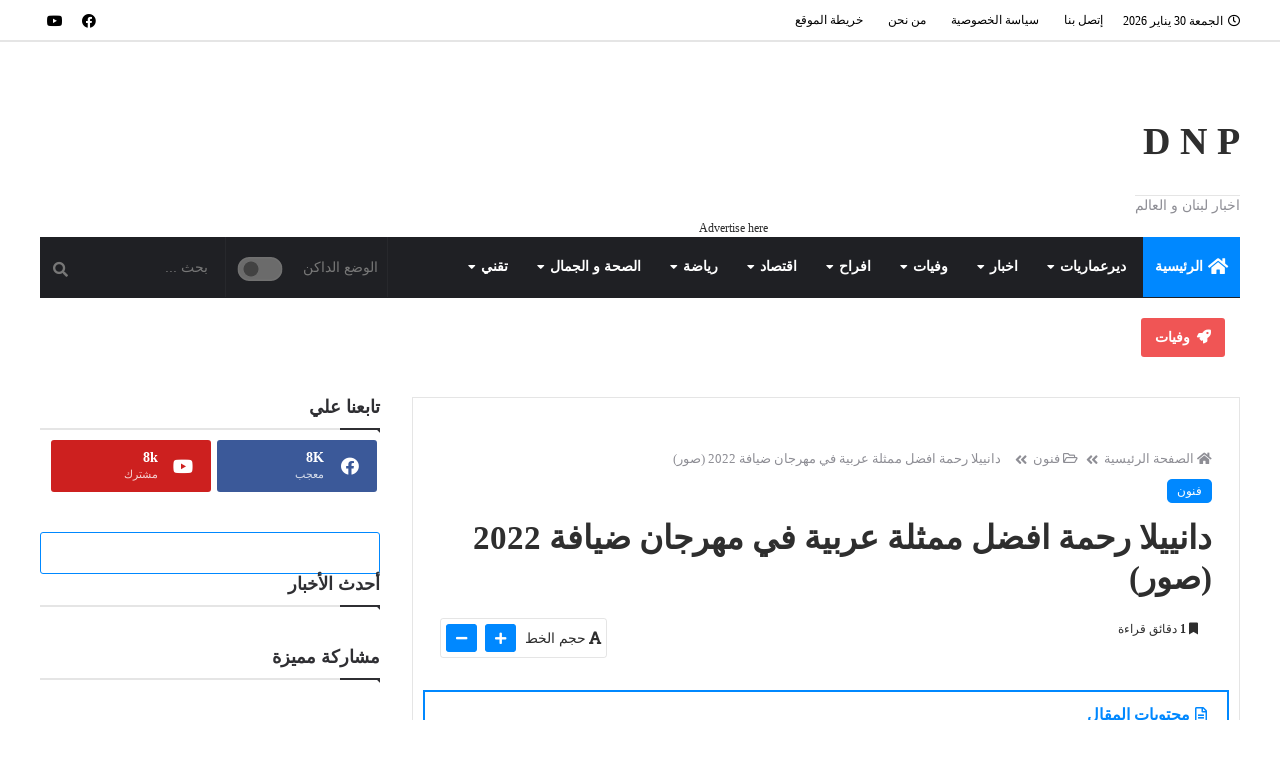

--- FILE ---
content_type: text/html; charset=UTF-8
request_url: https://www.deirammar.com/2022/11/2022.html
body_size: 79159
content:
<!DOCTYPE html>
<html dir='rtl' lang='ar' xmlns='http://www.w3.org/1999/xhtml' xmlns:b='http://www.google.com/2005/gml/b' xmlns:data='http://www.google.com/2005/gml/data' xmlns:expr='http://www.google.com/2005/gml/expr'>
<head prefix='og: http://ogp.me/ns# fb: http://ogp.me/ns/fb# article: http://ogp.me/ns/article#'>
<script async='async' crossorigin='anonymous' src='https://pagead2.googlesyndication.com/pagead/js/adsbygoogle.js?client=ca-pub-4839181431612006'></script>
<meta content='8e948a0936ea90fa5ce1d2b591644d14' name='p:domain_verify'/>
<meta content='2BF518094EB06DC5AF7E4DD3FAAF5026' name='msvalidate.01'/>
<!-- Feed Links -->
<link rel="alternate" type="application/atom+xml" title=" D N P - Atom" href="https://www.deirammar.com/feeds/posts/default" />
<link rel="alternate" type="application/rss+xml" title=" D N P - RSS" href="https://www.deirammar.com/feeds/posts/default?alt=rss" />
<link rel="service.post" type="application/atom+xml" title=" D N P - Atom" href="https://www.blogger.com/feeds/8608625906447869174/posts/default" />

<link rel="alternate" type="application/atom+xml" title=" D N P - Atom" href="https://www.deirammar.com/feeds/4461603507719581083/comments/default" />
<!-- Default Meta -->
<meta content='text/html; charset=UTF-8' http-equiv='Content-Type'/>
<meta content='width=device-width, initial-scale=1' name='viewport'/>
<link href='https://www.deirammar.com/2022/11/2022.html' rel='canonical'/>
<meta content='DNP - اخبار لبنان  والعالم - اخبار فنية اجتماعية ثقافية رياضية منوعات الصحة' name='description'/>
<link href='https://www.deirammar.com/favicon.ico' rel='icon' type='image/x-icon'/>
<meta content='IE=edge' http-equiv='X-UA-Compatible'/>
<meta content='blogger' name='generator'/>
<link href='https://blogger.googleusercontent.com/img/a/AVvXsEjloTMl9AWXciDq4379e4RdVFqnen-rNaDJgk64kO1OKGkOPLKT5KtFf_zpzCDSak7DDX47vHL1L2_abwLr6ZcR7A11xRoEybWnMNgM3ePLjmPd0OAjFJzaWWscQtO0V-WQHdbEGr3glrcY6kBM4faSaSXLj1ndYjFdNDRJTVa9IPH7stZOhanwNvue1A=w640-h460' rel='image_src'/>
<!--[if IE]><script type='text/javascript'>(function(){var html5=("abbr,article,aside,audio,canvas,datalist,details,"+"figure,footer,header,hgroup,mark,menu,meter,nav,output,"+"progress,section,time,video").split(',');for(var i=0;i<html5.length;i++){document.createElement(html5[i])}try{document.execCommand('BackgroundImageCache',false,true)}catch(e){}})()</script><![endif]-->
<title> دانييلا رحمة افضل ممثلة عربية في مهرجان ضيافة 2022 (صور)</title>
<meta content='#0088ff' name='theme-color'/>
<meta content='#0088ff' name='msapplication-navbutton-color'/>
<!-- Open Graph -->
<meta content='ar_AR' property='og:locale'/>
<meta content='https://www.deirammar.com/2022/11/2022.html' property='og:url'/>
<meta content=' دانييلا رحمة افضل ممثلة عربية في مهرجان ضيافة 2022 (صور)' property='og:title'/>
<meta content=' D N P' property='og:site_name'/>
<meta content='DNP - اخبار لبنان  والعالم - اخبار فنية اجتماعية ثقافية رياضية منوعات الصحة' property='og:description'/>
<meta content=' دانييلا رحمة افضل ممثلة عربية في مهرجان ضيافة 2022 (صور)' property='og:image:alt'/>
<meta content='article' property='og:type'/>
<meta content='https://blogger.googleusercontent.com/img/a/AVvXsEjloTMl9AWXciDq4379e4RdVFqnen-rNaDJgk64kO1OKGkOPLKT5KtFf_zpzCDSak7DDX47vHL1L2_abwLr6ZcR7A11xRoEybWnMNgM3ePLjmPd0OAjFJzaWWscQtO0V-WQHdbEGr3glrcY6kBM4faSaSXLj1ndYjFdNDRJTVa9IPH7stZOhanwNvue1A=w1200-h630-p-k-no-nu' property='og:image'/>
<!-- Twitter Card -->
<meta content='summary_large_image' name='twitter:card'/>
<meta content='https://www.deirammar.com/' name='twitter:domain'/>
<meta content='DNP - اخبار لبنان  والعالم - اخبار فنية اجتماعية ثقافية رياضية منوعات الصحة' name='twitter:description'/>
<meta content=' دانييلا رحمة افضل ممثلة عربية في مهرجان ضيافة 2022 (صور)' name='twitter:title'/>
<meta content='https://blogger.googleusercontent.com/img/a/AVvXsEjloTMl9AWXciDq4379e4RdVFqnen-rNaDJgk64kO1OKGkOPLKT5KtFf_zpzCDSak7DDX47vHL1L2_abwLr6ZcR7A11xRoEybWnMNgM3ePLjmPd0OAjFJzaWWscQtO0V-WQHdbEGr3glrcY6kBM4faSaSXLj1ndYjFdNDRJTVa9IPH7stZOhanwNvue1A=w1200-h630-p-k-no-nu' name='twitter:image'/>
<!-- DNS Prefetch -->
<link href='https://www.deirammar.com/2022/11/2022.html' rel='dns-prefetch'/><link href='//www.blogger.com' rel='dns-prefetch'/><link href='//1.bp.blogspot.com' rel='dns-prefetch'/><link href='//2.bp.blogspot.com' rel='dns-prefetch'/><link href='//3.bp.blogspot.com' rel='dns-prefetch'/><link href='//4.bp.blogspot.com' rel='dns-prefetch'/><link href='//cdnjs.cloudflare.com' rel='dns-prefetch'/><link href='//pagead2.googlesyndication.com' rel='dns-prefetch'/><link href='//accounts.google.com' rel='dns-prefetch'/><link href='//resources.blogblog.com' rel='dns-prefetch'/><link href='//www.google.com' rel='dns-prefetch'/><link href='//fonts.googleapis.com' rel='preconnect'/><link href='//fonts.gstatic.com' rel='preconnect'/>
<!-- Global site tag (gtag.js) - Google Analytics -->
<script async='async' src='https://www.googletagmanager.com/gtag/js?id=UA-191517430-2'></script>
<script>
  window.dataLayer = window.dataLayer || [];
  function gtag(){dataLayer.push(arguments);}
  gtag('js', new Date());

  gtag('config', 'UA-191517430-2');
</script>
<!-- Global site tag (gtag.js) - Google Analytics -->
<script async='async' src='https://www.googletagmanager.com/gtag/js?id=G-5DRS2XDMLT'></script>
<script>
  window.dataLayer = window.dataLayer || [];
  function gtag(){dataLayer.push(arguments);}
  gtag('js', new Date());

  gtag('config', 'G-5DRS2XDMLT');
</script>
<!-- Google tag (gtag.js) -->
<script async='async' src='https://www.googletagmanager.com/gtag/js?id=UA-191517430-2'></script>
<script>
  window.dataLayer = window.dataLayer || [];
  function gtag(){dataLayer.push(arguments);}
  gtag('js', new Date());

  gtag('config', 'UA-191517430-2');
</script>
<script async='async' nonce='H-Y6ARSX52xUBGaia6KuZw' src='https://fundingchoicesmessages.google.com/i/pub-4839181431612006?ers=1'></script><script nonce='H-Y6ARSX52xUBGaia6KuZw'>(function() {function signalGooglefcPresent() {if (!window.frames['googlefcPresent']) {if (document.body) {const iframe = document.createElement('iframe'); iframe.style = 'width: 0; height: 0; border: none; z-index: -1000; left: -1000px; top: -1000px;'; iframe.style.display = 'none'; iframe.name = 'googlefcPresent'; document.body.appendChild(iframe);} else {setTimeout(signalGooglefcPresent, 0);}}}signalGooglefcPresent();})();</script>
<script async='async' nonce='MjdcsXzOQ37vGQLNEbLXOw' src='https://fundingchoicesmessages.google.com/i/pub-4839181431612006?ers=1'></script><script nonce='MjdcsXzOQ37vGQLNEbLXOw'>(function() {function signalGooglefcPresent() {if (!window.frames['googlefcPresent']) {if (document.body) {const iframe = document.createElement('iframe'); iframe.style = 'width: 0; height: 0; border: none; z-index: -1000; left: -1000px; top: -1000px;'; iframe.style.display = 'none'; iframe.name = 'googlefcPresent'; document.body.appendChild(iframe);} else {setTimeout(signalGooglefcPresent, 0);}}}signalGooglefcPresent();})();</script>
<meta content='bkhul9q58yuq0cwje4a55t3wc0zvpe' name='facebook-domain-verification'/>
<!-- Required -->
<meta content='1246400632569543' property='fb:app_id'/>
<meta content='https://www.facebook.com/captain.eid' property='fb:admins'/>
<meta content='https://www.facebook.com/lebnani.mabsout' property='article:publisher'/>
<meta content='https://www.facebook.com/captain.eid' property='article:author'/>
<style id='page-skin-1' type='text/css'><!--
/*
=====================================================================================================
Template Name: BigMag - Arabic Version
Template URI:  https://bigmag-template.blogspot.com
Description:   Beautiful, Powerful & Flexible Blogger Template for News, Magazine and Blog websites.
Author:        Osama Orabi
Author URI:    https://osamaorabi.com
Version:       16.6.1 for Update History: https://osamaorabi.com/bigmag-template
=====================================================================================================
*/
/*
=======================
CONTENTS
=======================
=> Global
=> Layout
=> Top Bar
=> Header
=> News Ticker
=> Posts
=> Blog Pager
=> Sidebar
=> Advertisement Widget
=> Owl Carousel
=> Featued Post Widget
=> Featured Section
=> Main Widgets
=> 404
=> Message Top
=> Social Icons
=> Footer
=> Short Codes
=> Back To Top
=> Responsive Design
=======================
*/
/*------
Global
--------*/
*::selection {background: #0088ff;color: #ffffff;}
*::-o-selection {background: #0088ff;color: #ffffff;}
*::-moz-selection {background: #0088ff;color: #ffffff;}
*::-webkit-selection {background: #0088ff;color: #ffffff;}
::-webkit-scrollbar {width: 10px;height: 10px}
::-webkit-scrollbar-thumb {  background: #0088ff}
::-webkit-scrollbar-thumb:active {background: #0088ff}
::-webkit-scrollbar-track {background:#ffffff}
::-webkit-scrollbar-track:active {background:#ffffff}
a:link{text-decoration:none}
html,body,.section,.widget,div,span,applet,object,iframe,h1,h2,h3,h4,h5,h6,p,blockquote,pre,a,abbr,acronym,address,big,cite,code,del,dfn,em,font,img,ins,kbd,q,s,samp,small,strike,strong,sub,sup,tt,var,dl,dt,dd,ol,ul,li,fieldset,form,label,legend,table,caption,tbody,tfoot,thead,tr,th,td,figure{margin:0;padding:0}
html{overflow-x:hidden}
a{text-decoration:none;color:#2e2e2e}
article,aside,details,figcaption,figure,footer,header,hgroup,menu,nav,section{display:block}
table{border-collapse:separate;border-spacing:0}
caption,th,td{text-align:right;font-weight:400}
blockquote, q {background: #2c2f34;padding:30px 50px;margin: 20px 0;display: block;color: #ffffff;}
q::before, blockquote::before {margin-bottom: 15px;display: block;content: "\f10e";font-family: 'Font Awesome 5 Free';text-align: right;font-size: 26px;color: #0088ff;font-weight: 900;}
q::after, blockquote::after {margin-top: 15px;display: block;content: "\f10d";font-family: 'Font Awesome 5 Free';text-align: left;font-size: 26px;color: #0088ff;font-weight: 900;}
.quickedit,.home-link{display:none}
sup{vertical-align:super;font-size:smaller}
a img{border:none}
.post-body table {margin:10px 0px;}
.post-body table td{border-collapse:collapse;border:1px solid #e6e6e6;margin-bottom:1.5em;text-align:center}
.post-body table{border-collapse:collapse;border:1px solid #e6e6e6;margin-bottom:1.5em}
.post-body td,th{border-top:1px solid #e6e6e6;vertical-align:top;padding:12px 20px}
hr{display: block;height: 1px;border: 0;border-top: 1px solid #eee;margin: 1em 0;padding: 0;}
code{font-family: consolas;border:1px solid #ccc;background:#f7f7f7;padding:2px 6px;font-size:12px;color:#272727}
.slidebg{background: #ffffff url(https://blogger.googleusercontent.com/img/a/AVvXsEi5HSopCkdzd6uhORkPI47G4Wfrz-Ta6mvkZQKutqYmAOgjHI66F6FmxEC7f4RiXXBQjSqmZkWjWfWOZRi5nJBWwojyBHmC31Ou8KaXkZi-a-2a5_llllX-OrE4c-lCKvlPS5XNN4O1WLMIoreUs7w8qYEklCjNBZIGxyxKHInMav_6la6XvvMrrQxt=s16000) no-repeat fixed top left;background-size: cover;background-attachment: fixed;}
ol,ul{padding:0;margin:0;text-align:right}
ol li{padding:0 0 5px}
ul li{padding:0 0 5px}
ul ul,ol ol{padding:0}
.post-body a:hover{color:#0088ff}
.section,.widget,.widget ul{margin:0;padding:0}
#navbar-iframe,.navbar,.Attribution,.post-author-widget{height:0;visibility:hidden;display:none}
.feed-links,.post-footer-line.post-footer-line-1,.post-footer-line.post-footer-line-2,.post-footer-line.post-footer-line-3{display:none}
.item-control{display:none!important}
h2.date-header,h4.date-header{display:none;margin:1.5em 0 .5em}
h1,h2,h3,h4,h5,h6{color:#2e2e2e}
img{max-width:100%;vertical-align:middle;border:0}
.widget iframe,.widget img{max-width:100%}
.status-msg-border{border:1px solid #ff545a;background:#0088ff}
*, ::after, ::before{-webkit-box-sizing: border-box;-moz-box-sizing: border-box;-ms-box-sizing: border-box;box-sizing: border-box;outline: 0}
* {outline: 0;transition: all .2s ease;-webkit-transition: all .2s ease;-moz-transition: all .2s ease;-o-transition: all .2s ease;}
.inner {margin: 0 auto;padding: 0 25px;max-width:1200px;}
.widget li {padding:0;}
button:focus {outline: 0}
.preloader,#loader{display:none}
/*-----
Layout
-------*/
button#up:hover, button#down:hover,.bigmag-col-thumb:hover,.bigmag-big-thumb:hover,#LinkList56 a:hover,a.grid-tag:hover,a.slider-tag:hover,.bigmag-videos-thumb:hover,.bigmag-ticker-thumb:hover,.postmarg .post-cat a:hover,.item-thumbnail img:hover,.ticker-tag:hover,.bigmag-recent-thumb:hover,.in-post-img:hover{opacity: 0.8 !important;transition: 0.2s !important;}
body{color:#2f2f33;font-size:14px;font-weight:400;line-height:21px;background:#ffffff url(https://blogger.googleusercontent.com/img/a/AVvXsEi5HSopCkdzd6uhORkPI47G4Wfrz-Ta6mvkZQKutqYmAOgjHI66F6FmxEC7f4RiXXBQjSqmZkWjWfWOZRi5nJBWwojyBHmC31Ou8KaXkZi-a-2a5_llllX-OrE4c-lCKvlPS5XNN4O1WLMIoreUs7w8qYEklCjNBZIGxyxKHInMav_6la6XvvMrrQxt=s16000) no-repeat fixed top left;background-size: cover;}
#body-wrapper{max-width:100%;margin:0 auto;background-color:#FFF;box-shadow:0 0 5px RGBA(0,0,0,0.2);}
.body-row{width:1200px;margin: 0 auto;}
.bigmag-slider.midalizer.slidebg {overflow: hidden;width: 100%;padding-bottom: 40px;padding-top: 40px;}
#content-wrapper{margin:0 auto;padding:20px 0 40px;}
#main-wrapper{float:right;width:69%;max-width:840px}
#sidebar-wrapper{float:left;width:30%;max-width:340px}
article{padding:0;overflow:hidden}
.container:before,.container:after{content:" ";display:table}
.lazyload{opacity: 0;}
.lazyload[src] {object-fit: cover;}
.lazyload[style] {background-repeat: no-repeat;background-size: cover !important;background-position: center center !important;}
.lazyload[style],.lazyload[src] {-webkit-transition: opacity 0.2s ease-in;-moz-transition: opacity 0.2s ease-in;-o-transition: opacity 0.2s ease-in;opacity: 1;}
.clearfix {clear: both;}
.bigmag-navigation,.theiaStickySidebar {transition: 0s;}
.hidden {display: none !important;}
button{border: 0;}
.widget-content {overflow: hidden;}
/*-----
Top Bar
-------*/
.bigmag-top{background:#ffffff;border-bottom: 2px solid rgba(0,0,0,0.1);}
.bigmag-top-menu ul li a{color:#000000;font-size:12px;padding: 0 0 0 25px;line-height: 40px;}
.bigmag-top-wrapper{position:relative;min-height:40px;color:#aaa;margin:0 auto;}
.bigmag-social{float:left;padding:5px 0}
.bigmag-social li{list-style-type: none;padding:0;display: inline-block;}
.bigmag-social .widget ul{padding:0}
.bigmag-social .LinkList ul{text-align:center;}
.bigmag-social a{display:block;width:30px;height:30px;line-height:30px;font-size:14px;color:#000000;}
.bigmag-social #social a {display: block;width: 30px;height: 30px;line-height: 32px;border-radius: 5px;text-align: center;}
.bigmag-social #social a:before,.mobile-menu-social a:before,#social-bottom ul li a:before,.post-author-social a:before{display:inline-block;font-family: 'Font Awesome 5 Brands';}
.bigmag-bigmag-top-menu h3,#bigmag-menu h3{display: none;}
.bigmag-bigmag-top-menu{float: right;}
.bigmag-top-menu ul{overflow:hidden;list-style:none;padding:0;margin:0}
.bigmag-top-menu ul li{float:right;display:inline-block;list-style:none;padding:0}
.bigmag-top-menu ul li a{display:block;border:none!important;text-decoration:none;font-weight:400;text-transform:capitalize}
#nav a:hover{color:#0088ff}
#datetime {float: right;padding: 10px 0 10px 10px;font-size: 12px;color:#000000;margin-left: 10px;}
#datetime:before {content: '\f017';font-family: 'Font Awesome 5 Free';margin-left: 5px;}
/*-------------
Breaking News
--------------*/
div#breaking-news {background: #ff0000;}
div#breaking-news .widget-content {display: inline-block;color: #ffffff;font-size: 15px;font-weight: 700;margin-right: 15px;}
div#breaking-news h3.title {background: #ffffff;color: #ff0000;padding: 10px;display: inline-block;font-weight: 700;font-size: 20px;}
div#breaking-news .widget-content a {color: #ffffff;}
/*----------------
Social Counter
-----------------*/
#LinkList56 a {float: right;width: 47%;padding: 7px 18px;margin: 0px 3px;margin-bottom: 10px;border-bottom: 0;position: relative;border-radius: 3px;}
span.item-count, span.item-text {margin-right: 35px;color: #fff;}
span.item-count {display: block;font-weight: 700;font-size: 14px;height: 16px;}
span.item-text {opacity: 0.8;font-size: 11px;}
div#LinkList56 .social-icon {position: absolute;top: 16px;}
#LinkList56 a:before {content: '';}
#LinkList56 .social-icon:before{color: #fff;font-size: 18px;display: inline-block;font-family: 'Font Awesome 5 Brands';}
#LinkList56 .social-icon.twitter:before{content:"\f099"}
#LinkList56 .social-icon.facebook:before{content:"\f09a"}
#LinkList56 .social-icon.youtube:before{content:"\f167"}
#LinkList56 .social-icon.tiktok:before{content:"\e07b"}
#LinkList56 .social-icon.pinterest:before{content:"\f0d2"}
#LinkList56 .social-icon.instagram:before{content:"\f16d"}
#LinkList56 .social-icon.linkedin:before{content:"\f0e1"}
#LinkList56 .social-icon.vimeo:before{content:"\f27d";}
#LinkList56 .social-icon.tumblr:before{content:"\f173"}
#LinkList56 .social-icon.reddit:before{content:"\f281";}
#LinkList56 .social-icon.soundcloud:before{content:"\f1be"}
#LinkList56 .social-icon.snapchat:before{content:"\f2ac"}
#LinkList56 .social-icon.vk:before{content:"\f189";}
#LinkList56 .social-icon.behance:before{content:"\f1b4"}
#LinkList56 a.twitter {background:#55acee;}
#LinkList56 a.facebook {background:#3b5999;}
#LinkList56 a.youtube {background:#cd201f;}
#LinkList56 a.tiktok {background:#EE1D52;}
#LinkList56 a.pinterest {background:#bd081c;}
#LinkList56 a.instagram {background-color: #e4405f;background: radial-gradient(circle at 30% 107%, #fdf497 0%, #fdf497 5%, #fd5949 45%,#d6249f 60%,#285AEB 90%);}
#LinkList56 a.linkedin {background:#0077B5;}
#LinkList56 a.vimeo {background:#1ab7ea;}
#LinkList56 a.vk {background:#4c75a3;}
#LinkList56 a.tumblr {background:#34465d;}
#LinkList56 a.reddit {background:#ff5700;}
#LinkList56 a.soundcloud {background:#ff3300;}
#LinkList56 a.snapchat {background:#FFFC00;}
#LinkList56 a.vk {background:#4c75a3;}
#LinkList56 a.behance {background:#053eff;}
/*-----
Header
-------*/
#main-header {display: initial;}
.bigmag-center-header{background:#ffffff;border-bottom: 1px solid #ffffff;}
#bigmag-wide-wrapper{color:#fff;padding:20px 0;margin:0 auto}
#header-inner {float: right;margin-top: 20px;}
#header-inner h1 {margin-top: 35px;font-size: 38px;float: right;color:#000000;line-height: 48px;}
.bigmag-wide img{height: auto;width: auto;max-height:100%;margin:0}
.bigmag-wide .description{color:#8e8e95;text-align:center;float: right;margin-top: 30px;}
.bigmag-wide {margin: 0;padding: 0;width: 100%;text-align: center;}
.bigmag-wide .description span{border-top:1px solid rgba(0,0,0,0.1);padding:2px 0 0}
.Header img{margin: 0 auto;display: block;}
/*---------
Ticker News
-----------*/
#bigmag-ticker-news .title {float: right;padding: 9px 14px;background: #f05555;color: #ffffff;margin-left: 10px;font-size: 14px;border-radius: 3px;}
.bigmag-ticker-thumb {width: 33px;height: 31px;float: right;position: relative;margin-right: 5px;}
div#bigmag-ticker-news .bigmag-ticker {border: 1px solid #eeeeee;display: flex;max-width: 1170px;padding: 3px;border-radius: 3px;}
li.bigmag-ticker-item {list-style-type: none;display: block;width: 100%;transition: 0s;}
.bigmag-ticker-content {display: inline-block;}
h2.bigmag-ticker-title {font-size: 13px;margin-right: 13px;margin-top: 5px;display: inline-block;}
h2.bigmag-ticker-title a{color: #222222;}
div#bigmag-ticker-news {max-width: 1170px;margin: 0 auto;margin-top: 20px;margin-bottom: 20px;overflow: hidden;}
#bigmag-ticker-news .title:before {content: '\f135';font-family: 'Font Awesome 5 Free';margin-left: 3px;}
.ticker-tag {margin-bottom: 0;margin-right: 5px;}
/*-------
Nav Menu
---------*/
.bigmag-navigation{font-weight:400;margin:0 auto;height:61px;background-image: linear-gradient(45deg,#1f2024,#1f2024);border-bottom: 1px solid #1f2024;position: relative;width: 100%;padding: 0px 45px;}
ul#bigmag_menu{list-style:none;margin:0;padding:0;text-align:right;}
#bigmag-menu{height:60px;position:relative;text-align:right;z-index:15;margin: 0 auto;padding-left:0px}
.menu-wrap {max-width: 1200px;}
#bigmag-menu .widget-content {overflow: visible;}
.form-control {border: 0;margin-bottom: 0;line-height: inherit;width: 100%;background: transparent;padding: 17px;border-radius: 0;box-sizing: border-box;height: 60px;font-size: inherit;color: #ffffff;}
.searchform ::placeholder{color: #777777;}
.search-submit{position:absolute;left:12px;top:22px;width:16px;line-height:inherit;color:#777777;background:transparent;font-size:15px;padding:0;transition:color .15s;border:0;cursor:pointer}
.searchform .search-submit:hover{color: #0088ff}
.search-submit:before {content: '\f002';font-family: 'Font Awesome 5 Free';font-weight: 900;margin-left: 5px;float: right;}
.menu-search{border-right:1px solid rgba(255,255,255,0.04);z-index: 1000;position: absolute;left: 0;width: 186px;}
@media screen and (min-width: 1024px) {
#bigmag-menu .widget{display:none}
#bigmag-menu ul > li{position:relative;vertical-align:middle;display:inline-block;padding:0;margin:0}
#bigmag-menu ul > li > a{color:#ffffff;font-weight:600;line-height:60px;display:inline-block;text-decoration:none;margin:0;padding:0 12px;font-size: 14px;}
#bigmag-menu ul > li > ul{position:absolute;background-image: linear-gradient(45deg,#1f2024,#1f2024);top:100%;right:0;min-width:210px;padding:0;z-index:9999;margin-top:0;visibility:hidden;opacity:0;-webkit-transform:translateY(-10px);-moz-transform:translateY(-10px);transform:translateY(-10px);clip: rect(0px,0px,0px,0px);box-shadow: 1px 5px 10px 0 rgba(0, 0, 0, 0.15);border-top: 2px solid #0088ff}
#bigmag-menu ul > li > ul > li > ul{position:absolute;top:0;right:210px;width:210px;background-image: linear-gradient(45deg,#1f2024,#1f2024);z-index:99;margin-top:0;margin-right:0;padding:0;visibility:hidden;opacity:0;-webkit-transform:translateY(-10px);-moz-transform:translateY(-10px);transform:translateY(-10px);border-top: 0}
#bigmag-menu ul > li > ul > li{display:block;float:none;text-align:right;position:relative;border-bottom: 1px solid rgba(255,255,255,0.04);border-top:none;}
#bigmag-menu ul > li > ul > li:last-child{border:0}
#bigmag-menu ul li.hasSubmenu ul li:after,#bigmag-menu ul li:last-child:after{display:none}
#bigmag-menu ul > li > ul > li a:hover {color:#fff;background-color:#0088ff;}
#bigmag-menu ul > li:hover > a {background:#0088ff;color:#fff}
#bigmag-menu ul > li > ul > li a{font-size:13px;line-height:22px;display:block;color:#ffffff;text-decoration:none;margin:0;padding:12px 15px;border-left:0;border:0}
#bigmag-menu ul > li:hover > ul,#bigmag-menu ul > li > ul > li:hover > ul{opacity:1;visibility:visible;-webkit-transform:translateY(0);-moz-transform:translateY(0);transform:translateY(0);clip: rect(0px,9000px,9000px,-9000px);}
}
#bigmag_menu .menu-icon {margin-left: 5px;font-size: 18px;display: inline-block;position: relative;top: 2px;}
.menu .home a {background: #0088ff;color:#fff !important;}
.menu .mega-nav i {font-size: 15px !important;margin: 0 !important;}
.mobile-menu ul > li:hover > ul, .mobile-menu ul > li > ul > li:hover > ul {opacity: 1;visibility: visible;-webkit-transform: translateY(0);-moz-transform: translateY(0);transform: translateY(0);clip: rect(0px,9000px,9000px,-9000px);position: relative;}
.mobile-menu ul > li > ul {position: absolute;top: 100%;right: 0;padding: 0;z-index: 9999;margin-top: 0;visibility: hidden;opacity: 0;-webkit-transform: translateY(-30px);-moz-transform: translateY(-30px);transform: translateY(-30px);clip: rect(0px,0px,0px,0px);}
.mobile-menu ul#bigmag_menu li {list-style-type: none;padding: 0;border-bottom: 1px solid rgba(255,255,255,0.05);text-align: right;}
.mobile-menu li.hasSubmenu > ul {margin-top: 2px;border-radius: 5px;padding: 8px;}
#bigmag-menu ul > li.hasSubmenu > a:after {content: '\f0d7';font-family: 'Font Awesome 5 Free';float: left;margin-right: 5px;font-size: 12px;}
#bigmag-menu ul > li > ul > li.hasSubmenu > a:after {content: '\f0d9';font-family: 'Font Awesome 5 Free';float: left;}
.mobile-btn {background: #0088ff;position: absolute;height: 60px;line-height: 60px;color: #fff;padding: 0 18px;z-index: 100;display: none;}
.mobile-btn:before {content: '\f0c9';font-family: 'Font Awesome 5 Free';font-weight: 900;font-size: 15px;margin-left: 5px;}
.mobile-menu {position: fixed;top: 0;z-index: 1000;right: 0;visibility: hidden;width: 100%;height: 100%;background: #2f88d6;background: -webkit-linear-gradient(135deg,#5933a2,#2f88d6);background: -moz-linear-gradient(135deg,#5933a2,#2f88d6);background: -o-linear-gradient(135deg,#5933a2,#2f88d6);background: linear-gradient(135deg,#2f88d6,#5933a2);transition: 0.5s cubic-bezier(0.55, 0, 0.1, 1) 0s;overflow-y: auto;-webkit-transform: translate(100%, 0);-ms-transform: translate(100%, 0);transform: translate(100%, 0);padding: 0 16px;}
.mobile-menu a {color: #fff;display: block;padding: 14px 10px;border-radius: 5px;}
.mobile-menu.active {visibility: visible !important;-webkit-transform: translate(0, 0) !important;-ms-transform: translate(0, 0) !important;transform: translate(0, 0) !important;left: 0;}
.mobile-close {display: table;margin: 0 auto;margin-top: 20px;margin-bottom: 30px;}
.mobile-close:after, .mobile-close:before {color: #fff;font-family: 'Font Awesome 5 Free';font-size: 26px;font-weight: 900;}
.mobile-close:before {content: '\f105';}
.mobile-close:after {content: '\f104';position: relative;right: 7px;}
.mobile-close:hover:after, .mobile-close:hover:before {color: #bf2718;}
.mobile-menu #LinkList996 {margin-bottom: 25px;}
.mobile-menu #bigmag_menu, .mobile-menu #nav {display: block;}
.mobile-menu h3 {color: #fff;font-size: 15px;margin-bottom: 10px;border-bottom: 2px solid;padding-bottom: 5px;display: inline-block}
.mobile-searchform .search-submit {top: 10px;}
.mobile-menu .isMega ul{display:none}
.mobile-menu #nav a:before{content:'\f15c';font-family:'Font Awesome 5 Free';color:#fff;margin-left:5px}
.mobile-menu li{list-style-type:none;padding:6px 0}
.mobile-menu #bigmag_menu > li.hasSubmenu > a:not(a.mega-link):after,.mobile-menu #bigmag_menu li ul li.hasSubmenu > a:after {content: "\f078";font-family: 'Font Awesome 5 Free';font-weight: 900;float: left;}
.mobile-menu-social {margin-bottom: 22px;margin-top: 25px;display: block;}
.mobile-menu-social li {padding: 0;display: inline-block !important;border: 0;}
.mobile-menu-social li:hover {margin: 0 !important;}
.mobile-menu-social a {padding: 4px 9px;font-size: 18px;}
.mobile-menu-social a:hover {opacity: 0.8;color: #fff !important;}
.mobile-menu-social ul {text-align: center;margin: 0;}
/*-----------------
Mobile Menu Search
-------------------*/
.mobile-searchform {position: relative;z-index: 3;width: 88%;margin: 10px auto;margin-top: 30px;}
.mobile-form-control {background-color: rgba(0,0,0,0.05);border: 1px solid rgba(255,255,255,0.04);width: 100%;border-radius: 50px;padding: 5px 30px 5px 20px;color: #ffffff;height: 37px;}
.mobile-searchform ::placeholder{color: #ffffff;}
#mobile-search-submit {background: rgb(0 0 0 / 0%);width: 35px;height: 37px;position: absolute;top: 1px;left: 5px;z-index: 100;font-size: 15px;}
#mobile-search-submit:before {content: '\f002';font-family: 'Font Awesome 5 Free';margin-left: 5px;float: right;transform: rotate(90deg);color: #fff;font-weight: 900;}
/*--------
Mega Menu
----------*/
li.hasSubmenu.isMega{position: static !important}
li.hasSubmenu.isMega > ul{position: absolute;width: 100%;right:0px;left:0px;}
.bigmag-mega-item .bigmag-m-thumb{display: block;height: 166px;background-size:cover !important;background-position:center center !important;}
.isMega.hasSubmenu .mega-inner{padding: 20px 22px;position:relative;margin:0px;}
#bigmag-menu ul > li.isMega.hasSubmenu .bigmag-text a{padding: 8px 0px !important;font-weight: 700 !important;text-transform: initial;color: #ffffff;text-align:center;display: inline-block;width: 100%;}
#bigmag-menu ul > li.isMega.hasSubmenu .bigmag-text a:hover {color: #0088ff !important;}
.isMega .linkcover{position: absolute;right: 0px;left: 0px;height: 100%;width: 100%;display: block;}
.isMega .bigmag-m-thumb{position: relative;}
.isMega.hasSubmenu .mega-nav a{position: absolute;background: #0088ff;color: #fff !important;padding: 13px 7px !important;top:50%;-moz-transform: translateY(-50%);-ms-transform: translateY(-50%);-webkit-transform: translateY(-50%);-o-transform: translateY(-50%);transform: translateY(-50%);}
.isMega.hasSubmenu .mega-nav a.mega-next{border-radius: 0 3px 3px 0;}
.isMega.hasSubmenu .mega-nav a.mega-prev{border-radius: 3px 0 0 3px;}
.isMega.hasSubmenu .mega-nav a.mega-prev:before, .isMega.hasSubmenu .mega-nav a.mega-next:before {font-family: 'Font Awesome 5 Free';font-size: 13px;font-weight: 900;}
.isMega.hasSubmenu .mega-nav a.mega-next:before {content: '\f060';}
.isMega.hasSubmenu .mega-nav a.mega-prev:before {content: '\f061';}
#bigmag-menu ul > li > ul > li a .angle-left {float: left;margin-top: 4px;}
.isMega.hasSubmenu  .mega-nav a.mega-next{z-index: 99;left: 0px;}
.isMega.hasSubmenu  .mega-nav a.mega-prev{z-index: 99;right: 0px;}
.isMega .mega-nav a.disable{display:none}
.isMega.hasSubmenu > ul{position: relative}
.col-megamenu {-ms-flex: 0 0 25%;flex: 0 0 25%;max-width: 25%}
.col-megamenu {position: relative;width: 100%;min-height: 1px;padding-left: 15px;padding-right: 15px}
.row-megamenu {display: -ms-flexbox;display: flex;-ms-flex-wrap: wrap;flex-wrap: wrap;margin-left: -15px;margin-right: -15px}
/* bigmag Loading Animation */
.bigmag-mega-loading {position: absolute;right: 0px;top: 0px;z-index: 100;width: 100%;height: 100%;background-image: linear-gradient(45deg,#1f2024,#1f2024);display: inline-block;bottom: 0px;}
.spinner{animation:rotate 2s linear infinite;z-index:2;position:absolute;top:45%;left:50%;width:50px;height:50px}
.spinner .path{stroke:#fff;stroke-linecap:round;animation:dash 1.5s ease-in-out infinite}
#bigmag-menu .spinner .path{stroke:#0088ff;}
@keyframes rotate {
100%{transform:rotate(360deg)}
}
@keyframes dash {
0%{stroke-dasharray:1,150;stroke-dashoffset:0}
50%{stroke-dasharray:90,150;stroke-dashoffset:-35}
100%{stroke-dasharray:90,150;stroke-dashoffset:-124}
}
/*----------------
Dark Mode Button
------------------*/
#darkmode-btn{display: none;}
#darkmode-btn {left: 186px;line-height: 72px;height: 100%;position: absolute;margin-left: 10px;border-right: 1px solid rgba(255,255,255,0.04);padding: 0 9px;}
span.dark-text {color: #777777;position: relative;top: -5px;}
#darkmode-btn .label {background-color: #6b6b6b;border-radius: 50px;cursor: pointer;display: inline-block;align-items: center;justify-content: space-between;padding: 7px;margin: 0;position: relative;width: 30px;height: 7px;transform: scale(1.5);z-index: 50;border: 1px solid rgba(255,255,255,0.04);}
#darkmode-btn .label .ball {background-color: #424242;border-radius: 50%;position: absolute;top: 2px;left: 3px;height: 10px;width: 10px;transform: translateX(0px);transition: transform .2s linear;}
/*----
Posts
------*/
.post-cat a{padding: 5px 10px;display: inline-block;text-transform: uppercase;font-size: 12px;position: relative;line-height: 14px;margin-bottom: 5px;margin-left: 4px;}
.bigmag-first-article .entry-title{font-weight: 600;font-size:18px;padding-right: 4px;padding-left: 6px;margin:15px 0px;}
.article-meta a:hover,.bigmag-first-article .entry-title a:hover{color:#0088ff !important}
.article-meta a:hover {color: #0088ff}
.bmrp-thumb {position: relative;}
.custwid .widget h3,.bigmag-full-wid h3,.bigmag-main-wid h3{color:#f74f4f!important;}
.custwid {padding: 0 2%;}
.custwid .widget h3:before,.bigmag-full-wid h3:before,.bigmag-main-wid h3:before{border-top: 5px solid #f74f4f!important}
.custwid .widget h3:after,.bigmag-full-wid h3:after,.bigmag-main-wid h3:after{background: #f74f4f!important}
a.posts-link{height: 30px;line-height: 30px;padding: 0 10px;margin: 0;font-size: 10px;color: #f74f4f;font-weight: 400;text-transform: uppercase;position: absolute;left: 0;top: 0;border-radius: 3px;}
a.posts-link:after {content: '\f100';display: inline-block;font-family: 'Font Awesome 5 Free';font-weight: 900;vertical-align: bottom;margin-right: 3px;}
a.posts-link:hover{color:#fff;background:#f74f4f;}
.index-posts {display: -ms-flexbox;display: flex;-ms-flex-wrap: wrap;flex-wrap: wrap;}
.index-posts .post-item {position: relative;min-height: 1px;padding: 0 2%;margin-top: 20px;width: 100%;}
.bigmag-article .article-inwhite{box-sizing: border-box;padding: 10px 20px;float: right;width: 50%;background: #fff;}
.bigmag-article{margin-bottom: 30px;border-radius: 0px;position: relative;height: 280px;}
.bigmag-article .bigmag-article-image{position: relative;display: inline-block;float: right;}
.bigmag-article .bigmag-article-image .bigmag-featured-wid{width: 375px;height: 260px;display: block;}
.bigmag-article .post-cat{position: absolute; top: 5px;right: 5px;font-size: 14px;font-weight: 400;display: block; overflow: hidden;text-overflow: ellipsis; white-space: nowrap;width:100%;}
.bigmag-article .article-content {width: 100%; box-sizing:border-box}
.bigmag-article .entry-header{margin-top:10px;}
.article-meta a.author-prof {margin-left: 3px;}
.bigmag-article .entry-title{font-weight: 700!important;font-size:18px!important;line-height: 26px!important;}
.bigmag-article h2{padding-bottom: 10px;}
.bigmag-article .entry-content{font-size: 14px;line-height: 24px;color: #8e8e95; padding-top:10px;}
.bigmag-article a.btn-read{background: #0088ff;display: inline-block;left: 20px;line-height: 20px;padding: 10px 14px;margin-top: 20px;margin-bottom: 10px;font-size: 12px;color: #fff;border-radius: 2px;}
.bigmag-article a.btn-read:after {content: "\f100";font-family: 'Font Awesome 5 Free';margin-right: 5px;font-weight: 900;vertical-align: middle;}
.bigmag-article a.btn-read:hover{opacity:0.8}
.bigmag-article .entry-title a:hover{color:#0088ff !important}
.postags{position:absolute;top:15px;right:15px;z-index:3}
.postags a{display:inline-block;background:#0088ff;color:#fff;margin:0;height:20px;line-height:20px;padding:0 6px;font-size:11px;text-transform:uppercase;border-radius:2px;display:none}
.postags a:first-child{display:inline-block}
.bigmag-post-image img {object-fit: cover;}
/*-------
Item Page
---------*/
.post-body{margin:0;font-size:15px;line-height:26px;box-sizing:border-box;color:#2e2e2e}
.post-body h1, .post-body h2, .post-body h3, .post-body h4, .post-body h5, .post-body h6 {margin: 0 0 0.5em;}
.post-body img{max-width:100%;padding:10px 0;position:relative;margin:0 auto;display: block;}
.comment-link{white-space:normal}
.postmarg{padding: 50px 17px !important;}
.entry-header {margin-bottom: 10px;}
.article-meta {display: inline-block;}
.article-meta a{color: #8e8e95; font-weight: 400;}
.article-meta a{font-size: 12px;display: inline-block;}
.article-meta i{margin-left: 3px;}
.article-meta .vcard {display: inline-block;margin-left: 8px;}
.article-tags,.article-tags a {color: #2e2e2e;display: inline-block;font-size: 12px;}
#read-count-result {display: inline-block;margin-right: 10px;}
#read-count-result .fa-bookmark {margin-left: 3px;}
.post-cat{display: block;}
.postmarg .post-cat a {background: #0088ff;border-radius: 5px;color: #fff;margin-top: 10px;}
.postmarg h1 {font-size: 33px;line-height: 40px;padding: 10px 0px;font-weight: 700;}
.static_page .postmarg h1 {border-bottom: 2px solid rgba(0,0,0,0.1);}
.item-page {border: 1px solid rgba(0,0,0,0.1);padding: 0 10px 0 10px;}
span.post-author-img {float: right;width: 25px;padding: 0 !important;height: 25px;margin-left: 5px;}
span.post-author-img img {padding: 0 !important;border-radius: 100%;}
span.bm-post-comment-link {margin-right: 10px;}
.comment-link .fa-comments {margin-left: 3px;}
.article-tags a.comment-link:hover {color:#0088ff}
button#up, button#down {display: inline-block;background: #0088ff;border: 0;color: #fff;padding: 2px 10px;height: 28px;cursor: pointer;font-size: 13px;border-radius: 3px;}
#font-size {display: inline-block;font-weight: 700;color: #2e2e2e;}
#font-size-p {display: inline-block;float: left;border: 1px solid rgba(0,0,0,0.1);padding: 5px;border-radius: 3px;color: #2e2e2e;}
p.font-size-label {margin-left: 5px;display: inline-block;}
p.font-size-label .fa {margin-left: 3px;}
/*----------------------
Post Top & Bottom Share
------------------------*/
.bigmag-left-share {background: #fafafa;border: 1px solid rgba(0,0,0,0.1);padding: 18px 20px;overflow: hidden;line-height: 0;margin-top: 10px;}
.social.share-links {display: inline-block;top: 3px;position: relative;}
.bigmag-left-share ul li{float: right;}
.bigmag-left-share ul li a{display: inline-block;color: #FFF !important;text-align: center;font-size: 12px;}
.bigmag-left-share .share-links .social-item {padding: 10px 12px;box-shadow: 0 1px 1px rgba(0, 0, 0, 0.1); cursor: pointer; margin-right: 1px; text-align: center;border-radius: 5px;}
.bigmag-right-tags{position: relative;display: block;width: 100%;padding: 5px 0px;}
.bigmag-left-share .share-links .social-item.twitter:before,.bigmag-left-share .share-links .social-item.facebook:before {margin-right: 3px;}
.bigmag-left-share .share-links .social-item.facebook {background: #3b5998;width: fit-content;}
.bigmag-left-share .share-links .social-item.twitter {background: #00aced;width: fit-content;}
.bigmag-left-share .share-links .social-item.linkedin {background: #007bb5}
.bigmag-left-share .share-links .social-item.tumblr {background: #35465d}
.bigmag-left-share .share-links .social-item.pinterest {background: #bd081c}
.bigmag-left-share .share-links .social-item.reddit {background: #ff4500}
.bigmag-left-share .share-links .social-item.vk {background: #4a76a8}
.bigmag-left-share .share-links .social-item.odnoklassniki {background: #ed812b}
.bigmag-left-share .share-links .social-item.pocket {background: #ee4056}
.bigmag-left-share .share-links .social-item.whatsapp {background: #25d366}
.bigmag-left-share .share-links .social-item.email {background: #333}
.bigmag-left-share .share-links .social-item.messenger {background: #0078ff;padding: 14px 12px;}
.bigmag-left-share .share-links .social-item:hover {opacity: 0.8;color: #fff !important;}
.share-title {padding-left: 15px;display: inline-block;float: right;line-height: 40px;font-size: 12px;margin: 2px 0;}
.share-title .fa-share-alt {transform: rotate(180deg);margin-left: 5px;}
.centred-share {overflow: hidden;text-align: center;}
.centred-share .share-links .social-item {display: inline-block;padding: 20px 14px;color: #fff;font-size: 13px;width: 43px;}
.centred-share .share-links .social-item:before {font-family: 'Font Awesome 5 Brands';font-size: 15px;}
.bigmag-left-share .share-links .social-item.email:before {content: '\f0e0';font-family: 'Font Awesome 5 Free';font-weight: 900;}
/*---------------------
Breadcrumbs Navigation
-----------------------*/
.breadcrumbs a {color: #8e8e95;font-size: 13px;margin-right: 3px;}
.breadcrumbs a:first-child {margin-right: 0;}
.breadcrumbs a:hover{color: #0088ff !important;}
.breadcrumbs i{margin-left: 3px;color: #8e8e95;}
.breadcrumbs .fa-angle-double-left {margin-right: 2px;margin-left: 1px;vertical-align: middle;}
/*----------------
Table of contents
-----------------*/
.table-of-contents > span {color: #0088ff;border: 2px solid #0088ff;display: block;padding: 10px 20px;font-weight: bold;font-size: 16px;margin-bottom: 10px;}
.table-of-contents > span:before {content: "\f15c";font-family: "Font Awesome 5 Free";color: #0088ff;margin-left: 5px;float: right;font-weight: 400;}
.table-of-contents ul {list-style-type: none;}
.table-of-contents li a {background-color: #0088ff;display: inline-block;margin-bottom: 10px;padding-top: 2px;padding-bottom: 2px;padding-right: 0;padding-left: 20px;color: #fff;font-weight: 700;font-size: 14px;}
.table-of-contents li a:hover {opacity: 0.8;color: #fff;}
.table-of-contents li a:before {content: "\f060";font-family: 'Font Awesome 5 Free';background-color: rgba(0,0,0,0.1);height: 32px;width: 30px;float: right;margin: -2px 0;text-align: center;padding-top: 4px;margin-left: 15px;font-size: 12px;font-weight: 900;-webkit-transition: font-size 0.1s,background-color .3s;transition: font-size 0.1s,background-color .3s;}
.table-of-contents li a:hover:before {font-size: 14px;}
.table-of-contents ul li.h3{margin-right: 30px;}
.table-of-contents ul li.h4{margin-right: 60px;}
/*------------
Page Redirect
--------------*/
#pageredirect{background:white;position:relative;overflow:hidden;display:block;text-align:center;width:-webkit-calc(100% / 2);width:calc(100% / 2);min-height:300px;margin:30px auto;}
#pageredirect .clom{position:relative;overflow:hidden;display:block;clear:both;}
#pageredirect .radialbtn{margin-bottom:30px;padding:15px;}
#pageredirect .radialbtn a{border-style:solid;border-width:5px;border-color:rgba(0,0,0,0.03);display:inline-block;background-color:#0088ff;padding:15px 20px;min-width:200px;font-size:16px;cursor:progress;color:#fff;font-weight: 700;}
#pageredirect .radialbtn a.active{cursor:pointer;color:#fff;}
#pageredirect .radialbtn a.active:hover {background: #ffffff;color: #0088ff;border: 5px solid;}
#pageredirect .radialbtn a.disabled:before,#pageredirect .radialbtn a:before {font-family: 'Font Awesome 5 Free';display: inline-block;vertical-align: top;margin-left: 5px;border-radius: 100%;margin-top: -5px;font-size: 16px;padding-top: 5px;text-align: center;font-weight: 900;}
#pageredirect .radialbtn a:before{content: "\f017";}
#pageredirect .radialbtn a.active:before{content: "\f35d";}
#pageredirect .radialbtn a.disabled:before {content: "\f071";}
#pageredirect .radialbtn a.disabled {cursor: no-drop;background-color: rgba(255, 0, 0, 0.23);color: #ff0000;border-color: rgba(255, 0, 0, 0.17);}
#pageredirect .radialads{background-color:#0088ff;margin:30px;}
#pageredirect .radialads p{background-color:#fdfdfd;font-size:2em;border-width:7px;border-style:dotted;border-color:#f5f5f5;padding:15px;}
#pageredirect .radialads a{color:#ededed;}
#pageredirect .radialads a:hover{color:#0088ff;}
#pageredirect .radialtimer{width:200px;height:200px;margin:30px auto;}
#pageredirect .radialtimer .n{position:absolute;width:200px;height:200px;background:#0088ff;text-align:center;line-height:200px;font-size:100px;color:#fff;}
#pageredirect .radialtimer .slice{position:absolute;width:195px;height:195px;clip:rect(0px,200px,200px,100px);top: 2px;right: 2px;}
#pageredirect .radialtimer .slice.nc{clip:rect(auto,auto,auto,auto);}
#pageredirect .radialtimer .slice .q{border-style:solid;border-width:10px;border-color:#0088ff;position:absolute;top:-2px;left:-2px;width:200px;height:200px;clip:rect(0px,100px,100px,0px);z-index:2;}
#pageredirect .radialtimer .slice .pie{border-style:solid;border-width:5px;border-color:#fff;position:absolute;width:195px;height:195px;clip:rect(0px,100px,195px,0px);transition:all 1s linear;z-index:1;}
#pageredirect,#pageredirect .radialbtn a.active:hover{-webkit-box-shadow:0 6px 15px rgba(0,0,0,0.16);-moz-box-shadow:0 6px 15px rgba(0,0,0,0.16);-ms-box-shadow:0 6px 15px rgba(0,0,0,0.16);-o-box-shadow:0 6px 15px rgba(0,0,0,0.16);box-shadow:0 6px 15px rgba(0,0,0,0.16);}
#pageredirect{-webkit-border-radius:6px;-moz-border-radius:6px;-ms-border-radius:6px;-o-border-radius:6px;border-radius:6px;}
#pageredirect .radialbtn a{-webkit-border-radius:50px;-moz-border-radius:50px;-ms-border-radius:50px;-o-border-radius:50px;border-radius:50px;}
#pageredirect .radialtimer .n,#pageredirect .radialtimer .slice .q,#pageredirect .radialtimer .slice .pie{-webkit-border-radius:100%;-moz-border-radius:100%;-ms-border-radius:100%;-o-border-radius:100%;border-radius:100%;}
@media (max-width: 768px) {#pageredirect{width:90%;}#pageredirect .radialads p{font-size:1em;border-width:4px;padding:10;}}
/*----------------
Post Author Bottom
------------------*/
.bigmag-post-author .post-author{display:block;overflow:hidden;padding:30px 0px;width:100%;margin-top:10px;border-top:1px solid rgba(0,0,0,0.1);border-bottom:1px solid rgba(0,0,0,0.1);margin-bottom: 10px;}
.author-img {float: right;}
.bigmag-post-author .author-img > img{max-width:72px;border-radius: 100%;height: 72px}
.bigmag-post-author .author-content{padding-right: 30px;overflow: hidden;}
.bigmag-post-author .author-content h5{font-size:16px;padding:10px 0 15px;display:block;margin:0;}
.bigmag-post-author .author-content h5 a{color:#2e2e2e;font-weight:700;font-size:14px;text-transform:capitalize;}
.bigmag-post-author .author-content h5 a:hover{color:#0088ff !important;}
.bigmag-post-author .author-content p{color:#2e2e2e;margin:auto;line-height:24px;padding-bottom:15px;font-size:13px;}
.bigmag-post-author .content-social-author ul li{list-style-type: none;}
.bigmag-post-author .content-social-author ul li{float: right;}
#post-author-social a {font-size: 15px;padding-left: 12px;}
/*-------
Post Tags
---------*/
.bigmag-right-tags {margin-top: 10px;}
.tags-title{font-weight: 400;color: #fff;padding: 0 6px;padding-bottom: 2px;margin: 5px 0 0 5px;background: #2c2f34;border: 1px solid rgba(0,0,0,0.1);border-radius: 2px;}
.tags-title,.bigmag-right-tags a{height: 23px;display: inline-block;line-height: 21px;}
.bigmag-right-tags a{color: #8e8e95;padding: 0 6px;padding-bottom: 2px;background: rgba(0,0,0,0.03);margin: 5px 0 0 5px;border: 1px solid rgba(0,0,0,0.1);border-radius: 2px;}
.bigmag-right-tags a:hover{color:#0088ff !important}
.tags-wrap {font-size: 11px;clear: both;line-height: 25px;}
/*------------
related posts
--------------*/
h3.related-post {margin: 20px 4px 10px 4px !important;}
#related-posts{margin-bottom:20px}
.rnav .rnav-img:hover .thumb-overlay,.bigmag-posts-thumb:hover .thumb-overlay,a.bigmag-post-image:hover .thumb-overlay,.bigmag-m-thumb:hover .thumb-overlay,.layer:hover .thumb-overlay {background-color: rgba(40, 35, 40, 0.79);}
.thumb-overlay {position: absolute;right: 0;top: 0;z-index: 1;width: 100%;height: 100%;-webkit-transition: .3s ease-in-out;-o-transition: .3s ease-in-out;-moz-transition: .3s ease-in-out;transition: .3s ease-in-out;}
.rnav li .rnav-img{width:100%;height:200px;display:block;position: relative;}
.rnav li .rnav-conent {padding: 5px;}
.rnav li {width: 100%;display: inline-block;overflow: hidden;float: right;}
.rnav-title a {font-size: 15px;font-weight: 700;color: #2e2e2e;}
#related-posts .rnav-title a:hover {color: #0088ff;}
/*----------------
You may also like
------------------*/
#in-post {margin-bottom: 20px;}
h3.in-post-h3 {border: 2px solid rgba(0,0,0,0.1);border-bottom: 0;color: #2e2e2e;padding: 8px 12px;font-size: 16px;margin: 0;}
h3.in-post-h3:before {content: '\f06d';font-family: 'Font Awesome 5 Free';margin-left: 5px;color: #f11e1e;}
ul.in-post-ul {padding: 20px !important;border: 2px solid rgba(0,0,0,0.1);}
div#in-post li {list-style-type: none;display: table;margin-bottom: 20px;width: 100%;}
div#in-post li:last-child {margin-bottom: 0;}
.in-post-img {width: 110px;height: 75px;float: right;margin-left: 20px;}
.in-post-title {font-size: 15px;}
.in-post-conent {display: table;}
.in-post-title a:hover{color:#0088ff}
/*-------
Comments
---------*/
.comment-info {overflow: hidden;padding: 15px;border: 1px dashed rgba(0,0,0,0.1);border-radius: 5px;margin-top: 20px;}
.comments-info {margin-bottom: 20px;}
a.go-respond {background: #0088ff;color: #fff;padding: 7px 13px;border-radius: 3px;margin-top: 10px;display: inline-block;margin-left: 10px;}
.comments-info p{color:#8e8e95;margin-top: 10px;margin-bottom: 10px;}
.comments-info p:before {content: '\f1d8';font-family: 'Font Awesome 5 Free';margin-left: 3px;font-weight: 900;vertical-align: middle;}
.comments-count {border-bottom: 2px solid rgba(0,0,0,0.1);display: inline-block;font-weight: 700;padding-bottom: 3px;color: #2e2e2e;margin-left: 9px;}
.comments-count:before {content: "\f4ad";float: right;margin-left: 5px;font-family: 'Font Awesome 5 Free';font-weight: 900;}
.comments{clear:both;margin:0;color:#1c1c1c;padding:10px 10px}
.comments h4 {display: inline-block;vertical-align: middle;font-size: 14px;margin-right: 5px;color: #2e2e2e;}
.comments .comments-content{margin:0;padding:0}
.comments .comments-content .comment{margin-bottom:0;padding-bottom:8px}
.comments .comments-content .comment:first-child{padding-top:0}
.facebook-tab,.fb_iframe_widget_fluid span,.fb_iframe_widget iframe{width:100%!important}
.comments .item-control{position:static}
.comments .avatar-image-container{float:right;overflow:hidden;position:absolute}
.comments .avatar-image-container,.comments .avatar-image-container img{height:45px;max-height:45px;width:45px;max-width:45px; border-radius: 50px;object-fit: cover;}
.comments .comment-block{overflow:hidden;padding:0 0 10px}
.comments .comment-block,.comments .comments-content .comment-replies{margin-right:60px;margin-top:0}
.comments .comments-content .inline-thread{padding:0}
.comments .comment-actions{float:right;width:100%;position:relative;margin:0}
.comments .comments-content .user{font-style:normal;font-weight:700;font-size:14px}
.comments .comments-content .comment-content{text-align:right;font-size:13px;line-height:1.4em;color:#656565;overflow: hidden;}
.comments .comment .comment-actions a{margin-left:5px;padding:4px 7px;font-weight:400;font-size:10px}
.comments .comment .comment-actions a:hover{color:#fff;background-color:#0088ff;text-decoration:none}
.comments .comments-content .datetime{color:#8e8e95;font-size:11px;position:relative;margin:2px 0 0;display:block}
.comments .comments-content .datetime:before{content:'\f017';font-family:'Font Awesome 5 Free';font-style:normal;margin-left:3px;float: right;}
.comments .comments-content .comment-header .user a:hover{color:#0088ff !important}
.comments .comments-content .comment-thread{margin:0}
.thread-count,.loadmore {display: none;}
.comments .continue a{padding:0 0 0 60px;font-weight:400}
.comments .comment-replybox-thread{margin:0}
#comments ol li{list-style-type: none !important}
#comments .comment .comment-block{border: 1px solid rgba(0,0,0,0.1);padding: 5px 10px;box-sizing: border-box;position: relative;margin-bottom: 15px;}
#comments .continue a{font-size: 10px;display: table;padding:2px 5px;display: inline-block;width: 100%;text-align: center;padding: 8px 0px;margin: 7px 0px;font-size:12px;border:1px solid #0088ff;color:#0088ff}
#comments .continue a:hover{background-color: #0088ff;color:#fff}
.comments .comment-actions{position: absolute;width: auto;left: 0px;top:10px;}
.comments .comment-actions a{color:#8e8e95;border: 1px solid rgba(0,0,0,0.1);transition: 0s all ease-in-out !important;}
.comments .comment-actions a:hover{background: #0088ff !important;color: #fff !important;border-color: #0088ff !important;transition: 0s all ease-in-out !important;}
.comments .comments-content .comment-header{border-bottom: 0px !important;color:#8e8e95;}
.bigmag-blogger-comment{display:block}
#bigmag-comment-placer {margin-top: 15px;}
.bigmag-tabs .content-tab{background-color:transparent;padding:0}
.bigmag-tabs-header{margin-bottom:10px;position:relative}
.bigmag-tabs-header h3{display:inline-block;font-size:18px;margin:0;color:#010101;top:2px;font-weight:500;padding-bottom:2px}
.bigmag-tabs-header .bigmag-tab-wrapper a{height:auto;line-height:1.2em;padding:8px 5px;display:block;text-align:center}
.bigmag-tabs-header .bigmag-tab-wrapper li{float:right;width:33.33%;padding:0}
.facebook-tab,.fb_iframe_widget_fluid span,.fb_iframe_widget iframe{width:100%!important}
.bigmag-tabs.simplyTab .content-tab{background-color:transparent;padding:0;}
.bigmag-tabs.simplyTab .bigmag-tab-wrapper li a{text-transform: uppercase;color: #0088ff;font-weight: 600;font-size: 12px;}
ul.bigmag-tab-wrapper {border: 1px solid #0088ff;overflow: hidden;clear: both;border-radius: 3px;}
.bigmag-tabs.simplyTab .bigmag-tab-wrapper li a.activeTab{background:#0088ff;color: #fff;border-radius: 3px;}
.bigmag-tabs.simplyTab .bigmag-tab-wrapper li{margin:0;list-style:none}
.bigmag-tab-wrapper{list-style:none}
.content-tab{transition: 0s}
.comments .comments-content .icon.blog-author:before {content: '\f2bd';font-weight: 900;font-family: 'Font Awesome 5 Free';margin-left: 5px;color:#8e8e95}
span.icon.user.blog-author {float: right;}
/*--------
Blog Pager
----------*/
a.loadmore-btn:after {content: '\f13a';font-family: 'Font Awesome 5 Free';display: inline-block;margin-right: 10px;font-size: 30px;position: relative;top: 6px;}
#blog-pager .loadmore-btn {cursor: pointer;padding: 8px 18px;color: #fff;background: #0088ff;border-radius: 5px;font-weight: 600;outline: 0;border: 2px solid #0088ff;font-size: 14px;}
#blog-pager.loadmore {margin: 20px 0;margin-bottom: 40px;padding: 10px 0;display: block;text-align: center;}
#blog-pager .loadmore-btn.loading,#blog-pager .loadmore-btn.no-more{cursor:no-drop}
#blog-pager .loadmore-btn:hover{opacity:0.8}
.loadmore .spinner {top: 13px;left: 3px;width: 36px;height: 36px;position: relative;}
/*=====================================
= PostNav
=====================================*/
.bigmag-Pager-Navigation-Widget .post-nav{position:relative;overflow:hidden;display:block;background:#efefef;padding:0;margin:0;}
.bigmag-Pager-Navigation-Widget {margin-bottom: 23px;margin-top: 23px;}
.bigmag-Pager-Navigation-Widget .post-nav li{width:50%;float:right;margin:0;padding:0;overflow:hidden;height:225px;position:relative;list-style-type: none;}
.bigmag-Pager-Navigation-Widget .post-nav .nav-content,.bigmag-Pager-Navigation-Widget .post-nav .nav-inner{position:absolute;display:block;text-align:center;bottom: 20px;right:0;padding:5px;margin:0;width:100%;z-index:2;}
.bigmag-Pager-Navigation-Widget .post-nav .nav-content span, .bigmag-Pager-Navigation-Widget .post-nav .nav-inner span {font-size: 20px;color: #fff;}
.bigmag-Pager-Navigation-Widget .post-nav .next-post .nav-content span::before,.bigmag-Pager-Navigation-Widget .post-nav .prev-post .nav-content span::after{font-family:'Font Awesome 5 Free';position:relative;padding:6px 12px;background:rgb(0 0 0 / 30%);color:#ffffff;}
.bigmag-Pager-Navigation-Widget .post-nav .prev-post .nav-content span::after {content: "\f100";margin-right: 7px;}
.bigmag-Pager-Navigation-Widget .post-nav .next-post .nav-content span::before {content: "\f101";margin-left: 7px;}
.bigmag-Pager-Navigation-Widget .post-nav p{font-size:14px;overflow:hidden;text-overflow:ellipsis;white-space:nowrap;margin:8px 10px;padding:0;color:#ffffff;font-weight:normal;}
.bigmag-Pager-Navigation-Widget .post-nav .nav-thumb img{width:100%;height:225px;display:block;}
.bigmag-Pager-Navigation-Widget .post-nav .nav-thumb{position:relative;overflow:hidden;margin:0;padding:0;width:100%;height:225px;display:block;transition: 0.2s;}
.bigmag-Pager-Navigation-Widget .nav-thumb:before{content:"";right:0;width:100%;height:100%;z-index:1;position:absolute;background-image: linear-gradient(to bottom, transparent, rgb(0 0 0 / 59%));transition: 0.2s;}
.next:hover .nav-thumb:before,.prev:hover .nav-thumb:before {opacity: 0.8;}
.bigmag-Pager-Navigation-Widget .post-nav li a{position:relative;overflow:hidden;display:block;height:100%;padding:0;color:#2f2f2f;font-weight:700;background: #222223;}
/*-----
Sidebar
-------*/
.sidebar .widget{margin-bottom:20px;position:relative;clear: both;}
.sidebar ul,.sidebar li{list-style-type:none;margin:0;padding:0}
.sidebar .widget-content{padding:10px 0;overflow: hidden;}
.bigmag-sidebar-tab li a,.bigmag-sidebar-tabs .section{transition:all 0s ease;-webkit-transition:all 0s ease;-moz-transition:all 0s ease;-o-transition:all 0s ease;-ms-transition:all 0s ease}
.bigmag-sidebar-tab li a.active {color: #fff;position: relative;z-index: 1;}
.bigmag-sidebar-tabs .widget h3{display:none}
.bigmag-sidebar-tab li{width:33.3%;float:right;display:inline-block;padding:0;position:relative}
.bigmag-sidebar-tab li a {height: 55px;text-align: center;padding: 0;border-radius: 2px;max-height: 40px;font-weight: 600;transition: opacity 0.3s;display: block;font-size: 12px;line-height: 40px;text-transform: uppercase;}
.bigmag-sidebar-tab {display: flex;clear: both;padding: 0;margin: 0;border: 1px solid #0088ff;border-radius: 3px;}
.bigmag-sidebar-tab li a.active:before {content: '';position: absolute;z-index: -1;width: 50%;height: 100%;top: 0;right: 0;background-color: #0088ff;}
.bigmag-sidebar-tab li a.active:after, .bigmag-sidebar-tab li a.active:before {background: #0088ff;}
.bigmag-sidebar-tab li a.active:after {content: '';position: absolute;z-index: -1;width: 70%;height: 100%;top: 0;left: 0;background-color: #0088ff;-webkit-transform: skew(-35deg);-ms-transform: skew(-35deg);transform: skew(-35deg);}
.bigmag-sidebar-tab li:last-child a.active:after {-webkit-transform: skew(0);-ms-transform: skew(0);transform: skew(0);}
.bigmag-sidebar-tabs .widget-content{padding:15px 0 0}
.sidebar .widget h3:before, .custwid .widget h3:before,h3.related-post:before, .comments h3:before,.bigmag-full-wid h3:before,.bigmag-main-wid h3:before{content: "";width: 0;height: 0;position: absolute;bottom: -5px;right: 0;border-right: 0;border-left: 5px solid transparent;border-top: 5px solid #2f2f33;}
.sidebar .widget h3:after,.custwid .widget h3:after,h3.related-post:after, .comments h3:after,.bigmag-full-wid h3:after,.bigmag-main-wid h3:after{content: "";background: #2f2f33;width: 40px;height: 2px;position: absolute;bottom: -2px;right: 0;}
.sidebar .widget h3,.custwid .widget h3,h3.related-post, .comments h3,.bigmag-full-wid h3,.bigmag-main-wid h3{padding:0px 0px 10px;color:#2f2f33;display:block;font-size:18px;position:relative;font-weight:700 !important;text-align:right;border-bottom:2px solid rgba(0,0,0,0.1);}
/*----------------
Recent Post Widget
------------------*/
.bigmag-author{margin-left:10px;display: inline-block;}
.bigmag-author::before{content: '\f2bd';font-family: 'Font Awesome 5 Free';margin-left: 5px;font-weight: 900;float: right}
.bigmag-author,.bigmag-time{color:#fff;font-size:12px;font-weight:400}
.bigmag-recent .bigmag-author,.bigmag-recent .bigmag-time,.map-meta .bigmag-author,.map-meta .bigmag-time,.rnav-conent .bigmag-author,.rnav-conent .bigmag-time {color:#8e8e95;}
.bigmag-time:before{content: "\f017";font-family: 'Font Awesome 5 Free';margin-left:5px;}
.bigmag-recent .bigmag-recent-item{overflow:hidden;border-bottom:1px solid #f5f5f5;padding:10px 0}
.bigmag-recent .bigmag-recent-item:first-child{padding-top:0}
.bigmag-recent .bigmag-recent-thumb{position:relative;float:right;margin:0!important;overflow:hidden;display:block;vertical-align:middle}
.bigmag-recent .bigmag-recent-content{padding-right:10px;display:table-cell}
.bigmag-recent .bigmag-recent-title{overflow:hidden;line-height:0;margin:0 0 2px;padding:0}
.bigmag-recent .bigmag-recent-title a{color:#2e2e2e;font-weight:700!important;font-size:13px!important;line-height:1.5em!important;}
.bigmag-recent .bigmag-recent-title a:hover{color:#0088ff !important}
.bigmag-big-thumb,.bigmag-recent .bigmag-recent-thumb,.bigmag-col-thumb,.PopularPosts .item-thumbnail img{width: 110px;height: 75px;-webkit-backface-visibility: hidden;}
/*-----------------------------------
Popular Post & Featured Post Widget
-------------------------------------*/
.bigmag-fcols-inner .PopularPosts h2 {margin-bottom: 6px !important;}
.PopularPosts .widget-content .post:first-child{padding-top:0;}
.widget-date,.widget-author {font-size: 13px;background: #0088ff; color: #fff !important;border-radius: 3px;height: 27px;line-height: 27px;padding: 0px 5px;display: inline-block;}
.widget-author a {font-size: 13px;color: #fff !important;}
.widget-author a:hover {color: #fff !important;}
.widget-author {display: inline-block;margin-left: 5px;}
.widget-author a:before {content: "\f2bd";float: right;font-family: 'Font Awesome 5 Free';font-weight: 900;margin-left: 5px;}
.widget-date:before {content: "\f017";font-family: 'Font Awesome 5 Free';margin-left: 5px;float: right;}
.PopularPosts .item-thumbnail {display: block;overflow: hidden;float: right;margin-left: 15px;}
.PopularPosts .item-thumbnail img{object-fit:cover;padding:0;display: block;}
.sidebar .PopularPosts .widget-content .post:last-child,.sidebar .bigmag-recent .bigmag-recent-item:last-child,.tab-widget .PopularPosts .widget-content .post:last-child,.tab-widget .bigmag-recent .bigmag-recent-item:last-child{padding-bottom:0;border-bottom:none !important}
.PopularPosts h2 a{color:#2e2e2e;font-weight:700;font-size:13px;line-height:1.4em;transition:color .3s;line-height: 1.5em!important;}
.PopularPosts h2 a:hover,.FeaturedPost h2 a:hover{color:#0088ff !important}
.FeaturedPost img {width: 100%;margin-bottom: 20px;}
.post-title {margin-bottom: 10px;font-size: 20px;line-height: 25px;}
.PopularPosts h2 {padding: 0;overflow: hidden;line-height: 0;}
.PopularPosts .widget-date {margin-bottom: 7px;}
p.snippet-item {color:#8e8e95;font-size: 12px;line-height: 1.5em;margin-top: 5px;}
.PopularPosts .widget-content{counter-reset:post-widget-counter;margin-top: 15px;overflow: visible;padding-right: 12px;}
.PopularPosts .widget-content .post{position:relative;padding:10px;border-bottom:1px solid #f5f5f5;overflow: visible;display: flow-root;}
.PopularPosts .widget-content .item-thumbnail:before {display: block;width: 30px;height: 30px;content: counter(post-widget-counter, decimal);counter-increment: post-widget-counter;position: absolute;z-index: 2;top: 0;right: -15px;text-align: center;font-size: 14px;font-weight: 600;line-height: 26px;border: 2px solid #ffffff;background: #0088ff;color: #fff;border-radius: 100%;}
.PopularPosts .widget-content .post:nth-child(1) .item-thumbnail:before{top: -10px;-webkit-transform: scale(1.35, 1.35);-ms-transform: scale(1.35, 1.35);transform: scale(1.35, 1.35);}
.PopularPosts .widget-content .post:nth-child(2) .item-thumbnail:before{-webkit-transform: scale(1.25, 1.25);-ms-transform: scale(1.25, 1.25);transform: scale(1.25, 1.25);}
.PopularPosts .widget-content .post:nth-child(3) .item-thumbnail:before{-webkit-transform: scale(1.15, 1.15);-ms-transform: scale(1.15, 1.15);transform: scale(1.15, 1.15);}
.PopularPosts .widget-content .post:nth-child(4) .item-thumbnail:before{-webkit-transform: scale(1.1, 1.1);-ms-transform: scale(1.1, 1.1);transform: scale(1.1, 1.1);}
/*-------------
Comment Widget
---------------*/
.bigmag-comments .bigmag-comment .bigmag-comment-profile{position:relative;overflow:hidden;padding:0;width:55px;height:55px;float:right;margin:0 0 0 10px;border: 2px solid #e7e7e7;border-radius: 50%;}
.bigmag-comments .bigmag-comment .bigmag-comment-profile img {object-fit: cover;}
.bigmag-comments .bigmag-comment{background:none!important;clear:both;list-style:none;word-break:break-all;display:block;border-bottom:1px solid #f5f5f5;overflow:hidden;margin:0;padding:10px 0}
.bigmag-comments .bigmag-comment:first-child{padding-top:0;}
.bigmag-comments .bigmag-comment:last-child{padding-bottom:0;border-bottom: 0;}
.bigmag-comments .bigmag-comment span{color:#8e8e95;display:block;line-height:1.2em;font-size:12px;font-weight:700;overflow:hidden;height:38px;margin-top:5px;box-sizing:border-box;padding:5px 8px}
.bigmag-comment-thumb{width:55px;height:55px;float:right;margin:0 0 0 10px;}
.bigmag-comments a{color:#2e2e2e;position:relative;font-size:13px;text-transform:capitalize;display:block;overflow:hidden;font-weight:700}
#tabside3 a:hover{color:#0088ff !important}
.bigmag-comments{list-style:none;padding:0}
a.leavecmnt {color: #2e2e2e;display: block;padding-right: 18px;overflow: hidden;font-size: 11px;position: relative;right: 65px;font-weight:400}
.leavecmnt:hover {text-decoration: underline;color: #0088ff !important;}
a.comment-author:hover {color: #0088ff !important;}
.leavecmnt:before {color: #0088ff;content: "\f086";font-family: 'Font Awesome 5 Free';position: absolute;top: 0;right: 0;font-size: 12px;font-weight: 900;}
a.vglnk {display: none;}
/*-------
Labels
---------*/
.cloud-label-widget-content a{float:right;margin:3px;font-weight:normal;font-size:13px;padding:5px 10px;border:1px solid rgba(0,0,0,0.1);display:inline-block}
.cloud-label-widget-content a:hover{border:1px solid #0088ff !important;color:#0088ff !important;}
.list-label-widget-content{margin-top:-10px}
.list-label-widget-content ul li{list-style:none;overflow:hidden;padding:0;position:relative;border-bottom:1px solid rgba(0,0,0,0.1);}
.list-label-widget-content ul li a{position:relative;display:block;color:#2e2e2e;padding:10px 0;font-size:13px}
.list-label-widget-content ul li span{float:left;display: inline-block;background-color: #0088ff;text-align: center;font-size: 85%;padding: 0 5px;min-width: 24px;height: 22px;line-height: 22px;color: #fff;border-radius: 2px;transition: box-shadow 0.6s cubic-bezier(0.165, 0.84, 0.44, 1);}
.list-label-widget-content ul li:hover a{color:#0088ff !important;margin-right: 5px;}
.list-label-widget-content ul li:hover {border-bottom: 1px solid #0088ff !important;}
.list-label-widget-content ul li:last-child:hover {border-bottom: 0;}
.list-label-widget-content ul li a:before{content:'\f07b';display:inline-block;font-family:'Font Awesome 5 Free';margin-left:8px}
.list-label-widget-content ul li a:hover:before {content: '\f07c';}
.list-label-widget-content ul li:last-child{border-bottom:0 !important}
.list-label-widget-content li:nth-child(1) span,.list-label-widget-content li:nth-child(11) span{background:#6A4F0A}
.list-label-widget-content li:nth-child(1):hover span,.list-label-widget-content li:nth-child(11):hover span{background:#5B4305}
.list-label-widget-content li:nth-child(2) span,.list-label-widget-content li:nth-child(12) span{background:#0088ff}
.list-label-widget-content li:nth-child(2):hover span,.list-label-widget-content li:nth-child(12):hover span{opacity:0.8}
.list-label-widget-content li:nth-child(3) span,.list-label-widget-content li:nth-child(13) span{background:#0088ff}
.list-label-widget-content li:nth-child(3):hover span,.list-label-widget-content li:nth-child(13):hover span{opacity:0.8}
.list-label-widget-content li:nth-child(4) span,.list-label-widget-content li:nth-child(14) span{background:#9B62F8}
.list-label-widget-content li:nth-child(4):hover span,.list-label-widget-content li:nth-child(14):hover span{background:#7039C9}
.list-label-widget-content li:nth-child(5) span,.list-label-widget-content li:nth-child(15) span{background:#168E50}
.list-label-widget-content li:nth-child(5):hover span,.list-label-widget-content li:nth-child(15):hover span{background:#0B6336}
.list-label-widget-content li:nth-child(6) span,.list-label-widget-content li:nth-child(16) span{background:#00AFBD}
.list-label-widget-content li:nth-child(6):hover span,.list-label-widget-content li:nth-child(16):hover span{background:#007A84}
.list-label-widget-content li:nth-child(7) span,.list-label-widget-content li:nth-child(17) span{background:#00AFBD}
.list-label-widget-content li:nth-child(7):hover span,.list-label-widget-content li:nth-child(17):hover span{background:#007983}
.list-label-widget-content li:nth-child(8) span,.list-label-widget-content li:nth-child(18) span{background:#BA63C3}
.list-label-widget-content li:nth-child(8):hover span,.list-label-widget-content li:nth-child(18):hover span{background:#91349B}
.list-label-widget-content li:nth-child(9) span,.list-label-widget-content li:nth-child(19) span{background:#26AC74}
.list-label-widget-content li:nth-child(9):hover span,.list-label-widget-content li:nth-child(19):hover span{background:#168758}
.list-label-widget-content li:nth-child(10) span,.list-label-widget-content li:nth-child(20) span{background:#80EDE8}
.list-label-widget-content li:nth-child(10):hover span,.list-label-widget-content li:nth-child(20):hover span{background:#34A49F}
/*----------
Blog Archive
------------*/
select#BlogArchive1_ArchiveMenu{width:100%;padding:10px;}
.BlogArchive select{border:1px solid #f7f7f7 !important}
/*------------------
Advertisement Widget
--------------------*/
#full-ads {margin: 25px auto;display: table;}
#bigmag-advert-1 .widget{width:728px;max-height:90px;padding:0;max-width:100%;box-sizing:border-box;}
#bigmag-advert-1 .widget{display:inline-block;float:left}
#bigmag-advert-1 .widget h3{display:none;visibility:hidden}
.bigmag-advertising{box-sizing: border-box;padding: 10px 0px;margin:10px 0px;margin:10px 0 0}
#HTML202{margin-left:20px;margin-bottom:20px;}
#HTML201{margin-bottom:20px;margin-top:20px}
#HTML203{margin-top:20px}
.post-body #HTML201,.post-body #HTML203{display:block}
.post-body #HTML202{display:inline}
/*------------
Profile Widget
--------------*/
#bigmag-footer #bigmag-footer-cols .Profile a{color: #fff;background-image:none !important;padding: 0px !important;box-sizing: border-box}
/**
* Owl Carousel v2.3.4
* Copyright 2013-2018 David Deutsch
* Licensed under: SEE LICENSE IN https://github.com/OwlCarousel2/OwlCarousel2/blob/master/LICENSE
*/
.owl-carousel,.owl-carousel .owl-item{-webkit-tap-highlight-color:transparent;position:relative}.owl-carousel{display:none;width:100%;z-index:1}.owl-carousel .owl-stage{position:relative;-ms-touch-action:pan-Y;touch-action:manipulation;-moz-backface-visibility:hidden}.owl-carousel .owl-stage:after{content:".";display:block;clear:both;visibility:hidden;line-height:0;height:0}.owl-carousel .owl-stage-outer{position:relative;overflow:hidden;-webkit-transform:translate3d(0,0,0)}.owl-carousel .owl-item,.owl-carousel .owl-wrapper{-webkit-backface-visibility:hidden;-moz-backface-visibility:hidden;-ms-backface-visibility:hidden;-webkit-transform:translate3d(0,0,0);-moz-transform:translate3d(0,0,0);-ms-transform:translate3d(0,0,0)}.owl-carousel .owl-item{min-height:1px;float:left;-webkit-backface-visibility:hidden;-webkit-touch-callout:none}.owl-carousel .owl-item img{display:block;width:100%}.owl-carousel .owl-dots.disabled,.owl-carousel .owl-nav.disabled{display:none}.no-js .owl-carousel,.owl-carousel.owl-loaded{display:block}.owl-carousel .owl-dot,.owl-carousel .owl-nav .owl-next,.owl-carousel .owl-nav .owl-prev{cursor:pointer;-webkit-user-select:none;-khtml-user-select:none;-moz-user-select:none;-ms-user-select:none;user-select:none}.owl-carousel.owl-loading{opacity:0;display:block}.owl-carousel.owl-hidden{opacity:0}.owl-carousel.owl-refresh .owl-item{visibility:hidden}.owl-carousel.owl-drag .owl-item{-ms-touch-action:pan-y;touch-action:pan-y;-webkit-user-select:none;-moz-user-select:none;-ms-user-select:none;user-select:none}.owl-carousel.owl-grab{cursor:move;cursor:grab}.owl-carousel.owl-rtl{direction:rtl}.owl-carousel.owl-rtl .owl-item{float:right}.owl-carousel .animated{animation-duration:1s;animation-fill-mode:both}.owl-carousel .owl-animated-in{z-index:0}.owl-carousel .owl-animated-out{z-index:1}.owl-carousel .fadeOut{animation-name:fadeOut}@keyframes fadeOut{0%{opacity:1}100%{opacity:0}}.owl-height{transition:height .5s ease-in-out}.owl-carousel .owl-item .owl-lazy{opacity:0;transition:opacity .4s ease}.owl-carousel .owl-item .owl-lazy:not([src]),.owl-carousel .owl-item .owl-lazy[src^=""]{max-height:0}.owl-carousel .owl-item img.owl-lazy{transform-style:preserve-3d}.owl-carousel .owl-video-wrapper{position:relative;height:100%;background:#000}.owl-carousel .owl-video-play-icon{position:absolute;height:80px;width:80px;left:50%;top:50%;margin-left:-40px;margin-top:-40px;background:url(owl.video.play.png) no-repeat;cursor:pointer;z-index:1;-webkit-backface-visibility:hidden;transition:transform .1s ease}.owl-carousel .owl-video-play-icon:hover{-ms-transform:scale(1.3,1.3);transform:scale(1.3,1.3)}.owl-carousel .owl-video-playing .owl-video-play-icon,.owl-carousel .owl-video-playing .owl-video-tn{display:none}.owl-carousel .owl-video-tn{opacity:0;height:100%;background-position:center center;background-repeat:no-repeat;background-size:contain;transition:opacity .4s ease}.owl-carousel .owl-video-frame{position:relative;z-index:1;height:100%;width:100%}
/*---------------
Grid Slider
-----------------*/
.bigmag-slider{margin:0 auto}
.main-slider {width: 586px;float: right;}
.bigmag-slider-thumb{display:block;height:468px}
.bigmag-slider-item h2.bigmag-slider-title{margin-bottom:5px;font-size:29px;line-height:35px}
h2.bigmag-slider-title a{color:#fff}
.bigmag-slider-item p{max-height:100%!important;opacity:1!important}
.slider-blocks{float: left;width:580px}
.bigmag-slider-block{float:right;width:calc(50% - 2px);height:232px;display:block;position:relative}
.bigmag-slider-block-thumb{display:block;height:232px;position:relative}
.bigmag-slider-block-content{position:absolute;bottom:0;left:0;padding:0 16px 20px;z-index:3;width:100%;pointer-events:none;transition:bottom .3s;-webkit-backface-visibility:hidden;backface-visibility:hidden}
.bigmag-slider-block:nth-child(1),.bigmag-slider-block:nth-child(3){margin-left:4px}
.bigmag-slider-block:nth-child(1),.bigmag-slider-block:nth-child(2){margin-bottom:4px}
.slider-blocks a.slider-tag{right:20px}
.bigmag-slider-block:nth-child(1) a.slider-tag{background:#60318c}
.bigmag-slider-block:nth-child(2) a.slider-tag{background:#c50077}
.bigmag-slider-block:nth-child(3) a.slider-tag{background:#907800}
.bigmag-slider-block:nth-child(4) a.slider-tag{background:#37cae8}
/*---------------
Grid Slider
-----------------*/
a.slider-tag{display:inline-block;background:#0088ff;color:#fff;padding:0 6px;font-size:12px;line-height:1.85em;margin-right:4px;position:absolute;letter-spacing:0;transition:.3s;border-radius:2px;top:22px;right:25px;z-index:5}
h2.bigmag-grid-slider-title,h2.bigmag-slider-block-title{font-size:18px;line-height:30px;margin-bottom:10px}
.bigmag-slider-overlay{position:absolute;left:0;bottom:0;z-index:1;width:100%;height:100%;background-image: linear-gradient(to bottom,transparent,rgb(0 0 0 / 75%));}
.bigmag-grid-slider{margin:0 auto;overflow:hidden;max-width: 1170px;}
.bigmag-grid-slider-item:hover .bigmag-slider-overlay,.bigmag-slider-item:hover .bigmag-slider-overlay,.bigmag-slider-block:hover .bigmag-slider-overlay{transition:opacity .2s;opacity:.9}
.bigmag-slider-content p,.bigmag-slider-block-content p{font-size:13px;max-height:0;line-height:18px;overflow:hidden;opacity:0;transition:opacity .4s ease-out,max-height .4s ease-out,margin .4s}
.bigmag-grid-slider-item:nth-child(1) p{opacity:1;max-height:100px;margin-top:5px;transition:opacity .4s ease-out,max-height .9s ease-out}
.bigmag-grid-slider-item:nth-child(1) .bigmag-grid-slider-thumb{margin-right: 0;}
.bigmag-grid-slider-item:hover p,.bigmag-slider-block:hover p{opacity:1;max-height:100px;margin-top:5px;transition:opacity .4s ease-out,max-height .9s ease-out}
.bigmag-grid-slider-item:nth-child(2) .bigmag-grid-slider-thumb,.bigmag-grid-slider-item:nth-child(3) .bigmag-grid-slider-thumb,.bigmag-grid-slider-item:nth-child(4) .bigmag-grid-slider-thumb{height:225px}
.bigmag-grid-slider-item:nth-child(2) a.slider-tag,.bigmag-slider-block:nth-child(1) a.slider-tag{background:#60318c}
.bigmag-grid-slider-item:nth-child(3) a.slider-tag{background:#907800}
.bigmag-grid-slider-item:nth-child(4) a.slider-tag{background:#9c1372}
h2.bigmag-grid-slider-title a,h2.bigmag-slider-block-title a,.bigmag-slider-content p,.bigmag-slider-block-content p{color:#fff}
.bigmag-grid-slider-item:nth-child(2) h2.bigmag-grid-slider-title{font-size:26px}
.bigmag-grid-slider-item:nth-child(1) h2.bigmag-grid-slider-title{font-size:29px;line-height:35px}
.bigmag-grid-slider-thumb{position:relative;overflow:hidden;margin-bottom:4px;margin-right:4px;display:block;height:454px}
.bigmag-grid-slider-item:nth-child(1){height:100%;width:calc(50% - 0px);float:right}
.bigmag-grid-slider-item:nth-child(2){width:50%;float:left;height:225px}
.bigmag-grid-slider-item:nth-child(3),.bigmag-grid-slider-item:nth-child(4){width:calc(25% - 0px);height:225px;float:left}
.bigmag-grid-slider-item{overflow:hidden;position:relative;display:table}
.bigmag-slider-content{position:absolute;bottom:0;left:0;padding:0 30px 20px;z-index:3;width:100%;pointer-events:none;transition:bottom .3s;-webkit-backface-visibility:hidden;backface-visibility:hidden}
/*---------------
Main Widgets
-----------------*/
.bigmag-full-wid .bigmagcol {width: 32.33333%;display: table-cell;padding: 0 10px;}
.bigmag-full-wid .bigmagcol .widget-content {padding: 0;border: 0;}
.bigmag-full-wid{padding: 0 1.2%;}
.bigmag-big-content{display:table}
a.grid-tag,.recentLabel,.ticker-tag{background:#0088ff;display:inline-block;color:#fff;padding:1px 5px;font-size:12px;margin-bottom:5px;border-radius:3px}
.bigmag-big-thumb{margin-left:10px;float:right}
h2.bigmag-big-title{display:block;font-size:14px}
h2.bigmag-big-title a,h2.bigmag-col-title a,h2.bigmag-videos-title a,h2.bigmag-posts-title a{color:#2f2f33}
h2.bigmag-big-title,h2.bigmag-col-title,h2.bigmag-videos-title,h2.bigmag-posts-title{line-height:24px}
h2.bigmag-big-title a:hover,h2.bigmag-col-title a:hover,h2.bigmag-videos-title a:hover,h2.bigmag-posts-title a:hover,h2.bigmag-ticker-title a:hover,.search-submit i:hover{color:#0088ff!important}
li.bigmag-big-item:first-child h2.bigmag-big-title a{font-size:16px;color:#fff}
li.bigmag-big-item:first-child h2.bigmag-big-title a:hover {color: #fff !important;}
li.bigmag-big-item:first-child .bigmag-big-thumb{height:508px;width:340px;display:block;float:none}
li.bigmag-big-item:first-child:hover .bigmag-big-thumb{opacity: 1 !important;}
li.bigmag-big-item:first-child{float:right;height:508px;width:340px;margin-left:20px}
li.bigmag-big-item{position:relative;width:50%;display:inline-block!important;vertical-align:top;margin-bottom:10px;height:100%}
li.bigmag-big-item:first-child .bigmag-big-content{padding:22px 30px;position:absolute;bottom:0;display:inline-block;max-width:100%;z-index:5}
li.bigmag-big-item:first-child .bigmag-big-content span{color:#fff}
li.bigmag-big-item:first-child:hover .bigmag-big-thumb .bigmag-slider-overlay{opacity:.8}
li.bigmag-big-item:first-child .bigmag-slider-overlay{display:block}
.bigmag-big-thumb .bigmag-slider-overlay{display:none}
ul.bigmag-grid .bigmag-slider-overlay {background-image: linear-gradient(to bottom,transparent,rgb(0 0 0 / 82%));height: 200px;}
li.bigmag-col-item:first-child .bigmag-col-thumb{max-width:393px;height:222px;display:block;float:none;margin-left:0;width: 100%;}
li.bigmag-col-item:first-child h2.bigmag-col-title{font-size:16px}
h2.bigmag-col-title{font-size:15px}
.bigmag-main-wid .widget{clear:both;display: inline-grid;padding: 0 2%;width:50%;position: relative;}
li.bigmag-col-item:first-child .bigmag-col-content{margin-top:11px}
.bigmag-col-content{display:table}
li.bigmag-col-item{list-style-type:none;display:block;margin-bottom:10px;overflow: hidden;}
.bigmag-col-thumb{display:block;float:right;margin-left:10px}
.bigmag-full-wid .bigmag-author,.bigmag-full-wid .bigmag-time,.bigmag-main-wid .bigmag-author,.bigmag-main-wid .bigmag-time{color:#8e8e95}
.bigmag-full-wid h3,.bigmag-main-wid h3{margin-bottom:15px}
.bigmag-main-wid .widget,.bigmag-full-wid .widget{position: relative;}
.bigmag-main-wid {overflow: hidden;margin-bottom: 25px;}
.bigmag-full-wid{max-width:1200px;margin:0 auto;margin-top:30px;}
.grid-widget{width:100% !important;display:block !important}
span.bigmag-videos-icon:before{border:2px solid #fff;border-radius:50%;width:45px;height:45px;line-height:40px;display:block;content:"\f04b";text-align:center;font-size:16px;background:rgba(0,0,0,0.3);transition:.3s;z-index:2;font-family:'Font Awesome 5 Free';letter-spacing:-3px;font-weight: 900;}
span.bigmag-videos-icon{position:absolute;left:50%;top:50%;bottom:auto;right:auto;-webkit-transform:translateX(-50%) translateY(-50%);-ms-transform:translateX(-50%) translateY(-50%);transform:translateX(-50%) translateY(-50%);color:#fff;text-align:center;font-size:32px;z-index:8}
.bigmag-videos-thumb:hover span.bigmag-videos-icon:before{background:rgba(0,0,0,0.6)}
.bigmag-videos-thumb{width:100%;height:250px;display:block;position:relative;}
li.bigmag-videos-item,li.bigmag-posts-item{float:right;list-style-type:none;padding:5px}
li.bigmag-videos-item{width:33.33333%;margin-bottom:15px}
li.bigmag-videos-item:nth-child(3n+1) {clear: right;}
.bigmag-videos-thumb,.bigmag-posts-thumb{width:100%;height:250px;display:block;position:relative}
h2.bigmag-videos-title{font-size:18px}
.bigmag-videos-content,.bigmag-posts-content{margin-top:10px}
.bigmag-full-wid .widget-content{border:1px solid rgba(0,0,0,0.1);padding:10px;overflow:hidden}
.bigmag-full-wid .widget{clear:both;margin-bottom:30px}
h2.bigmag-posts-title{font-size:16px}
.bigmag-posts-thumb{height:200px}
li.bigmag-posts-item{padding:0;width: inherit;}
li:nth-child(n+2) a.grid-tag {background: #4dbd39;}
li:nth-child(n+3) a.grid-tag {background: #70e2c6;}
li:nth-child(n+4) a.grid-tag {background: #6285e4;}
li:nth-child(n+5) a.grid-tag {background: #a76ee6;}
li:nth-child(n+6) a.grid-tag {background: #bb1bb6;}
li:nth-child(n+7) a.grid-tag {background: #bb681b;}
li:nth-child(n+8) a.grid-tag {background: #601bbb;}
li:nth-child(n+9) a.grid-tag {background: #1b60bb;}
li:nth-child(n+10) a.grid-tag {background: #2516b4;}
li:nth-child(n+11) a.grid-tag {background: #1ba3bb;}
li:nth-child(n+12) a.grid-tag {background: #90bb1b;}
/*-----------
Black Widgets
-------------*/
span.bigmag-widget.Black {display: block;background: #1f2120;padding: 20px;}
span.bigmag-widget.Black h2 a {color: #fff;}
span.bigmag-widget.Black span {color: #d6d6d6;}
/*---------------------------------------------
Recent Single Carousel
-----------------------------------------------*/
.recent-carousel-meta h2 a{color:#fff !important}
.recent-carousel-meta h2{margin:0;font-size:15px!important;font-weight: 700!important;}
.single-car .bigmag-author,.single-car .bigmag-time {color: #fff !important;}
.recent-carousel-meta{position:absolute;bottom:30px;-moz-box-sizing:border-box;box-sizing:border-box;-webkit-box-sizing:border-box;padding:0 30px;z-index:2;width:100%;}
.bm-soverlay:before{pointer-events:none;position:absolute;content:'';right:0;left:0;top:0;bottom:0;vertical-align:top;transition: 0.3s;background: black;opacity: 0.2;z-index: 1;}
.bm-soverlay:hover:before {opacity: 0.5;}
li.bm-soverlay {height: 330px;display: block;overflow: hidden;position: relative;}
li.bm-soverlay .featured-thumb {height: 330px;width: 100%;display: block;overflow: hidden;}
/*-----------------
Recent Header Slider
-------------------*/
.scroll-inner .layer-headline span{color: #eeeeee;}
.scroll-inner .layer-headline {position: relative;top: 10px;right: 5px;padding: 0 4px;display: flow-root;}
.scroll-inner ul li{list-style-type:none}
.scroll-inner .header-slider-item{position:relative;overflow:hidden;height: 115px;list-style-type: none;}
.scroll-inner{background: #1f2024;position:relative}
.header-slider-img .layer {width: 112px;height: 115px;display: block;position: relative;float: right;}
.scroll-inner h2 a{color:#ffffff}
.scroll-inner h2 a:hover{color:#0088ff}
.scroll-inner h2{font-size: 14px;margin-bottom: 6px;line-height: 19px;padding-left: 5px;}
.owl-nav {width: 100%;position: absolute;z-index: 1;top: 50%;margin-top: -23px;transition: 0.3s;opacity: 0;}
.owl-nav .owl-next,.owl-nav .owl-prev {position: absolute;height: 47px;padding: 4px 6px;background: #ffffff;text-align: center;font-size: 20px;color: #727a87 !important;transition: 0.3s;border-radius: 2px;cursor: pointer;}
.owl-nav .owl-next:hover,.owl-nav .owl-prev:hover{background: #0088ff !important;color: #fff !important;}
.owl-nav .owl-prev {right: 0;border-top-right-radius: 0;border-bottom-right-radius: 0;}
.owl-nav .owl-next {left: 0;border-top-left-radius: 0;border-bottom-left-radius: 0;}
.owl-nav .owl-prev:before {content: "\f105";font-family: 'Font Awesome 5 Free';font-weight: 900;}
.owl-nav .owl-next:before {content: "\f104";font-family: 'Font Awesome 5 Free';font-weight: 900;}
.owl-carousel:hover .owl-nav{opacity: 1}
.owl-dots .owl-dot {border: 0;display: inline-block;outline: none;line-height: 0;font-size: 0;color: transparent;cursor: pointer;background: #2f2f33;height: 8px;width: 8px;padding: 0;margin: 1px 3px;border-radius: 100%;transition: 0.3s;}
.owl-dots .owl-dot.active,.owl-dots .owl-dot:hover {background-color: #0088ff !important;-webkit-transform: scale(1.5, 1.5);-ms-transform: scale(1.5, 1.5);transform: scale(1.5, 1.5);}
.owl-dots {text-align: center;}
/*------------
Featured Post
--------------*/
.FeaturedPost.widget{padding: 0px;}
/*---
404
----*/
.bigmag-wrapper.padders {margin-bottom: 30px;}
.error-page h2{font-weight: 700;font-size: 36px;line-height:40px;text-align: center;color: #2f2f33}
.error-page.padders form{display:block;max-width:800px;margin: 0 auto}
.error-page.padders form .input-group{display: flex}
.error-page.padders p{padding:20px 0px;text-align: center;color: #2f2f33;}
.error-page.padders form .input-group input{width:100%;height:50px;font-size:15px;border:1px solid rgba(0,0,0,0.1);padding:6px 12px;box-sizing:border-box;outline: 0;color: #2f2f33;}
.error-page.padders form .input-group .input-group-btn{position:relative;font-size:0;white-space:nowrap;}
.error-page.padders button{height:50px;color:#fff;border:none;border-radius:3px;border-top-right-radius:0px;border-bottom-right-radius:0px;font-size:20px;padding:12px 30px 10px;line-height: 28px;background:#0088ff;cursor: pointer;}
.error-page.padders button:hover {opacity: 0.8;}
.ierror {text-align: center;color: #2f2f33;}
.ierror h2 {font-size: 150px;margin-bottom: 77px;}
.ierror .fas {margin-bottom: 45px;font-size: 150px;}
@media only screen and (max-width:880px){.error-page.padders form .input-group input{width: 80%;}}
@media only screen and (max-width:768px){h2.error-title {font-size: 60px;}.error-page h2 {font-size: 35px;margin-bottom: 20px;}}
.error-page.padders{padding:20px 10px;}
/*----------
Message Top
------------*/
.messager-text h1{font-weight:700;font-size:15px;line-height:48px;background:#0088ff;color:#fff;padding-right: 13px;border-radius: 5px;}
.messager-text h1 a {float: left;font-size: 14px;font-weight: 400;line-height: 16px;margin-left: 12px;border-bottom: 2px solid #ffffff;padding: 8px 7px;color: #fff;margin-top: 5px;}
.messager-text h1 a:hover{border-bottom: 4px solid;}
/*-----
Footer
-------*/
#bigmag-footer{margin:auto;padding:0 0 10px;width:100%;background: #1f2024;border-top:8px solid #1f2024}
.bigmag-fcols-inner .bigmag-recent .bigmag-author,.bigmag-fcols-inner .bigmag-recent .bigmag-time{color:#dedede}
#bigmag-footer p.snippet-item{color:#b5b5b5}
#bigmag-footer-cols .bigmag-comments .bigmag-comment{border-bottom: 1px solid rgba(255, 255, 255, 0.27);}
#bigmag-footer .bigmag-recent .bigmag-recent-item:last-child{border-bottom: 0}
#bigmag-footer .widget h3{padding:0px 0px 10px;color:#ffffff;display:block;font-size:18px;margin:0;position:relative;font-weight:600 !important;text-align:right;}
#bigmag-footer .widget h3:after{content: "";background: #ffffff;width: 40px;height: 2px;position: absolute;bottom: -2px;right: 0;}
#bigmag-footer .bigmag-recent .bigmag-recent-item{border-bottom: 1px solid rgba(255, 255, 255, 0.27)}
#bigmag-footer .widget-content, #bigmag-footer .contact-form-widget{box-sizing: border-box;}
#bigmag-footer .contact-form-widget p{display: table;height: 10px;}
#bigmag-footer .list-label-widget-content ul li a:hover{color:#0088ff !important}
#bigmag-footer a,form{color: #ffffff}
#footer-wrapper{margin:auto;padding:41px 0}
#bigmag-footer-cols{float:right;margin:0 auto;padding-bottom:20px;width:25%;color:#ddd;line-height:1.6em;word-wrap:break-word;max-width:375px}
.bigmag-fcols-inner{margin:0;padding:0}
.bigmag-fcols-inner .widget{margin:0;padding:10px 15px 0;box-sizing:border-box}
.bigmag-fcols-inner ul{margin:0 auto;padding:0;list-style-type:none}
.bigmag-fcols-inner li{display:block;line-height:1.6em;list-style-type:none}
.bigmag-fcols-inner .bm-soverlay {height: 270px;}
.bigmag-fcols-inner .PopularPosts .widget-content .post{border-bottom:1px solid rgba(255, 255, 255, 0.27);border-top:0}
.bigmag-fcols-inner .bigmag-recent .bigmag-recent-item{border-top:0}
.bigmag-fcols-inner .PopularPosts .widget-content .post:last-child{border:0}
.bigmag-fcols-inner .widget-content{padding:10px 0}
.bigmag-fcols-inner .PopularPosts {padding-right: 20px;}
.bigmag-fcols-inner .list-label-widget-content ul li {border-bottom: 1px solid rgba(255, 255, 255, 0.27);}
.bigmag-fcols-inner .cloud-label-widget-content a {background: transparent;border: 1px solid rgba(255, 255, 255, 0.27);color: #bbbbbb;}
.bigmag-fcols-inner .list-label-widget-content ul li:last-child{border-bottom:none}
.bigmag-cwrap{margin:0 auto;overflow:hidden}
#copyrights a {font-weight: bold;}
#bigmag-credit{background: #161619;color:#aaaaaa;font-weight:400;padding: 20px 0;line-height: 34px;}
#bigmag-credit a{color: #aaaaaa}
#bigmag-credit a:hover{color: #0088ff;}
form{color: #000 !important;}
.bigmag-brand h3 {display: none !important;}
.bigmag-brand .caption{margin-right:60px;display:inline-block;width:48%;color:#ffffff;font-size: 13px;}
.bigmag-brand img{float:right;height: auto;width: auto;max-width: 322px;margin-top: 30px;}
.bigmag-brand{float:right;width:66%}
.bigmag-info{max-width:1170px;margin:0 auto;clear:both;margin-bottom:30px;overflow:hidden}
/*---------------------
Social Icons
-----------------------*/
a.facebook:before{content:"\f09a"}
a.twitter:before{content:"\f099"}
a.youtube:before{content:"\f167"}
a.tiktok:before{content:"\e07b"}
a.skype:before{content:"\f17e"}
a.stumbleupon:before{content:"\f1a4"}
a.tumblr:before{content:"\f173"}
a.vine:before{content:"\f1ca"}
a.stack-overflow:before{content:"\f16c"}
a.linkedin:before{content:"\f0e1"}
a.dribbble:before{content:"\f17d"}
a.soundcloud:before{content:"\f1be"}
a.behance:before{content:"\f1b4"}
a.digg:before{content:"\f1a6"}
a.instagram:before{content:"\f16d"}
a.pinterest:before{content:"\f0d2"}
a.snapchat:before{content:"\f2ac"}
a.delicious:before{content:"\f1a5"}
a.codepen:before{content:"\f1cb"}
a.vimeo:before{content:"\f27d";}
a.wordpress:before{content:"\f19a";}
a.dropbox:before{content:"\f16b";}
a.slideshare:before{content:"\f1e7";}
a.vk:before{content:"\f189";}
a.yahoo:before{content:"\f19e";}
a.reddit:before{content:"\f281";}
a.hackernews:before{content:"\f1d4";}
a.weibo:before{content:"\f18a";}
a.yelp:before{content:"\f1e9";}
a.whatsapp:before{content:"\f232";}
a.slack:before{content:"\f198";}
a.flickr:before{content:"\f16e";}
a.foursquare:before{content:"\f180";}
a.steam:before{content:"\f1b6";}
a.paypal:before{content:"\f1ed";}
a.telegram:before{content:"\f2c6";}
a.quora:before{content:"\f2c4";}
a.odnoklassniki:before{content:"\f263";}
a.website:before{content:"\f0ac";font-weight: 900;font-family: 'Font Awesome 5 Free';}
/*---------------------
Social Icons Hover
-----------------------*/
#social a.facebook:hover{color:#3b5999;}
#social a.twitter:hover{color:#55acee;}
#social a.youtube:hover{color:#cd201f;}
#social a.tiktok:hover{color:#EE1D52;}
#social a.pinterest:hover{color:#bd081c;}
#social a.snapchat:hover{color:#FFFC00;}
#social a.instagram:hover{color:#e4405f;}
#social a.codepen:hover{color:#222;}
#social a.linkedin:hover{color:#0077B5;}
#social a.skype:hover{color:#00AFF0;}
#social a.dropbox:hover{color:#007ee5;}
#social a.wordpress:hover{color:#21759b;}
#social a.vimeo:hover{color:#1ab7ea;}
#social a.slideshare:hover{color:#0077b5;}
#social a.vk:hover{color:#4c75a3;}
#social a.tumblr:hover{color:#34465d;}
#social a.yahoo:hover{color:#410093;}
#social a.stumbleupon:hover{color:#eb4924;}
#social a.reddit:hover{color:#ff5700;}
#social a.quora:hover{color:#b92b27;}
#social a.odnoklassniki:hover{color:#ed812b;}
#social a.yelp:hover{color:#af0606;}
#social a.weibo:hover{color:#df2029;}
#social a.phunt:hover{color:#da552f;}
#social a.hackernews:hover{color:#ff6600;}
#social a.soundcloud:hover{color:#ff3300;}
#social a.whatsapp:hover{color:#25D366;}
#social a.wechat:hover{color:#09b83e;}
#social a.vine:hover{color:#00b489;}
#social a.slack:hover{color:#3aaf85;}
#social a.dribbble:hover{color:#ea4c89;}
#social a.flickr:hover{color:#ff0084;}
#social a.foursquare:hover{color:#f94877;}
#social a.behance:hover{color:#1769ff;}
#social a.stack-overflow:hover{color:#f57d00;}
#social a.digg:hover{color:#005be2;}
#social a.delicious:hover{color:#0084ff;}
#social a.steam:hover{color:#000;}
#social a.paypal:hover{color:#253B80;}
#social a.telegram:hover{color:#0088CC;}
/*---------------------
Social Icons In Footer
-----------------------*/
.bmo-menu{float:left;margin-right: 20px;}
#nav-bottom li{float:right;display:inline-block;height:35px;line-height:33px;margin-left:15px;padding:0}
#nav-bottom li a{color: #ffffff;font-size: 12px;font-weight: 400;letter-spacing: 0.3px;}
#nav-bottom li a:hover{color:#0088ff}
.social-area{float:left;margin-left: 20px;max-width: 30%;}
#social-bottom{position:relative;display:block;margin-left:0}
.social-area .widget-content {margin-top: 20px;}
#social-bottom ul{overflow:hidden}
#social-bottom ul li{display:block;float:right;margin-right:10px;}
#social-bottom ul li a {display: block;width: 39px;height: 39px;line-height: 39px;margin-top: 5px;text-align: center;border: 1px solid rgba(255,255,255,0.03);background: rgba(255,255,255,0.03);}
/*-----------
Short Codes
------------*/
a.large-button{padding:6px 15px;background:#0088ff;color:#fff;border-radius:5px;font-size:15px}
a.medium-button{padding:5px 11px;background:#0088ff;color:#fff;border-radius:5px;font-size:13px}
a.button i,a.medium-button i,a.large-button i{margin-left:5px}
a.button{padding:4px 8px;background:#0088ff;color:#fff;border-radius:5px;font-size:13px;margin:5px;display:inline-block}
.alert-message:before {font-family: 'Font Awesome 5 Free';width: 40px;height: 40px;text-align: center;color: #FFF;font-size: 25px;border-radius: 50%;line-height: 40px;position: absolute;-webkit-user-select: none;-moz-user-select: none;-ms-user-select: none;user-select: none;top: calc(50% - 20px);right: 10px;}
.alert-message{font-size:18px;display:block;padding:14px 20px;font-style:normal;-webkit-border-radius:2px;-moz-border-radius:2px;border-radius:3px;font-weight:700;line-height:1.5em;position:relative;border-style:solid;-webkit-user-select:none;-moz-user-select:none;-ms-user-select:none;user-select:none;border:5px solid;padding-right: 57px;}
.alert-message.success:before{background:#40f534;content:"\f00c"}
.alert-message.alert:before{background:#28cdff;content:"\f129"}
.alert-message.warning:before{background:#d6bc00;content:"\f071";font-size: 22px;}
.alert-message.error:before{background:#e60e0e;content:"\f00d"}
.alert-message.success{color:#40f534;}
.alert-message.alert{color:#28cdff;}
.alert-message.warning{color:#d6bc00;}
.alert-message.error{color:#e60e0e;}
.bm-post-page {transition: 0s;}
.bm-post-pagination button {padding: 6px 12px;height: 37px;line-height: 24px;width: 38px;display: inline-block;color: #0088ff;border: 2px solid #0088ff;margin: 4px;background: transparent;cursor: pointer;}
button.active {background: #0088ff;color: #fff;border: 2px solid #0088ff;}
.bm-post-pagination button:hover {border: 2px solid #0088ff;color: #ffffff;background: #0088ff;}
.bm-post-pagination {margin-top: 20px;}
.bm-accordion{margin:10px 0}
.bm-accordion>span{display:block;padding:7px 15px;background-image: linear-gradient(45deg,#1f2024,#1f2024);color:#fff;font-weight:600;cursor:pointer;border-bottom: 1px solid rgba(255,255,255,0.04);}
.bm-accordion>span.active,.bm-accordion>span:hover{color:#0088ff;}
.bm-accordion>div{background:#f5f5f5;padding:20px;transition: 0s;}
.post-body pre{background:#f0f8ff;margin:0;display:inline-block;vertical-align:top;background-color:#eee;color:#444;font-size:14px;text-align:left;direction:ltr;width:100%;line-height:30px;overflow:auto}
.post-body pre:before{content:'Code </>';display:block;background:#0088ff;padding:5px 5px 5px 20px !important;color:#fff;font-weight:700}
span.line-number {display: inline-block;width: 40px;font-weight: bold;text-align: center;font-size: 14px;-webkit-user-select: none;-moz-user-select: none;-ms-user-select: none;user-select: none;float: left;margin-right: 4px;}
span.line-number span{display:block;padding:0 8px;text-align:center;background:#252525;color:#fff;user-select:none;font-family:consolas!important}
.contact-form-name, .contact-form-email {display: inline-block;width: 49%;margin-bottom: 20px;border: 1px solid rgba(0,0,0,0.1);padding: 10px 9px;border-radius: 3px;}
.contact-form-name {margin-left: 16px;}
.contact-form-email-message {display: block;width: 100%;margin-bottom: 20px;border: 1px solid rgba(0,0,0,0.1);padding: 10px;border-radius: 3px;}
#contact-form input, .contact-form-email-message {text-align: right;background: transparent;}
.contact-form-error-message-with-border, .contact-form-success-message {max-width: 50%!important;margin: 0 auto;text-align: center;margin-top: 10px;background: #0088ff;padding: 0;border-radius: 3px;color: #fff;}
.contact-form-error-message-with-border img {display: inline-block;margin-left: 10px;cursor: pointer;}
input#ContactForm1_contact-form-submit {float: right;background: #0088ff;color: #fff;border: 0;padding: 10px 18px;cursor: pointer;border-radius: 3px;}
input#ContactForm1_contact-form-submit:hover {opacity: 0.8;}
a.large-button:hover,a.medium-button:hover,a.button:hover{background-color:#333;color: #fff;}
span.dropcap{color:#0088ff;font-weight:700;display:inline-block;float:right;font-size:600%;line-height:85%;margin-top:4px;margin-left:10px}
.mapasite {margin-bottom: 10px;}
.mapasite.active .mapa {display: block}
.mapasite .mapa {display: none}
.mapasite h2 {background-color: #EEE;color: #000;font-size: 15px;padding: 10px 20px;border-radius: 2px;margin-bottom: 0;cursor: pointer;font-weight: 700}
.mapasite h2 .botao {font-size: 18px;}
.botao .fa-minus-circle {color: #0088ff}
.mapapost {overflow: hidden;margin-bottom: 20px;height: 70px;background-color: #FFF}
.mapa {padding: 40px}
.map-thumb {margin: 10px;display: block;width: 65px;height: 50px;float: right}
.map-img {width: 65px;height: 50px;overflow: hidden;border-radius: 2px}
.map-thumb a {width: 100%;height: 100%;display: block;transition: all .3s ease-out!important;-webkit-transition: all .3s ease-out!important;-moz-transition: all .3s ease-out!important;-o-transition: all .3s ease-out!important}
.map-thumb a:hover {-webkit-transform: scale(1.1) rotate(-1.5deg)!important;-moz-transform: scale(1.1) rotate(-1.5deg)!important;transform: scale(1.1) rotate(-1.5deg)!important;transition: all .3s ease-out!important;-webkit-transition: all .3s ease-out!important;-moz-transition: all .3s ease-out!important;-o-transition: all .3s ease-out!important}
.mapapost .wrp-titulo {padding-top: 10px;font-weight: 700;font-size: 14px;line-height: 1.3em;padding-right: 25px;padding-left: 10px;display: block;overflow: hidden;margin-bottom: 5px}
.mapapost .wrp-titulo a {color: #191717;}
.mapapost .wrp-titulo a:hover {color: #0088ff !important;text-decoration: underline}
.map-meta {display: block;float: right;overflow: hidden;padding-right: 25px;}
.mapasite h2 .botao {float: left}
.post-body ul {padding-right: 20px;}
.post-body ol li {counter-increment: li;list-style: none;margin-bottom: 10px;}
.post-body ol li:last-child {margin-bottom: 0;}
.post-body ol li:before {list-style: disc;content: counter(li);font-size: 16px;padding: 2px 5px;line-height: 1.5rem;min-width: 30px;display: inline-block;text-align: center;background: #08f;border-radius: 20px;margin-left: 8px;color: #fff;}
/*Links*/
a.p-link {background: linear-gradient(to bottom, #0088ff 0%,#0088ff 100%);background-position: 0 100%;background-repeat: repeat-x;background-size: 4px 4px;color: #0088ff;text-decoration: none;transition: background-size .2s;font-weight: 600;}
a.p-link:hover {background-size: 4px 50px;color: #fff !important;}
/*---------
Back To Top
-----------*/
a#to-BigMag.to-bm-visible {bottom: 15px;transition: 0.3s;}
a#to-BigMag {width: 35px;height: 35px;line-height: 35px;background:#0088ff;text-align: center;display: block;position: fixed;bottom: -100px;left: 15px;z-index: 10;color: #ffffff;}
a#to-BigMag:before {content: "\f106";font-family: 'Font Awesome 5 Free';font-weight: 900;}
/*---------------
Responsive Design
-----------------*/
@media only screen and (max-width: 1200px) {
.body-row{width:96%;margin:0 auto;float:none}
.bigmag-wide{float:none;width:100%;text-align:center;height:auto;margin:0 auto;clear:both;}
}
@media only screen and (max-width: 1024px) {
#header-inner,#header-inner h1,.bigmag-wide .description{float: none;}
.Header img{float:none;margin-bottom: 25px !important;}
#bigmag-advert-1 .widget {float: none;}
.bigmag-navigation {width: 100% !important;padding: 0px 35px;}
#bigmag_menu,#nav{display:none}
.mobile-btn {display: block;}
.slider-blocks {float: none;width: 100%;}
.main-slider {width: 100%;float:none;margin-bottom: 4px;}
.bigmag-grid-slider {padding: 0 4px;}
.bigmag-slider-block {margin-bottom: 4px;}
li.bigmag-big-item:first-child,li.bigmag-big-item:first-child .bigmag-big-thumb,li.bigmag-big-item{width: 100%;float: none;margin-right: 0;}
#social-bottom ul{text-align: center;}
.social-area {float: none;margin: 0 auto;display: table;margin-top: 35px;max-width: 100%;}
#social-bottom ul li {float:none;display: inline-block;}
.bigmag-brand img {float: none;margin: 0 auto;display: block;width: 250px;margin-top: 0;}
.bigmag-brand .caption {margin-right: 0;display: block;text-align: center;margin: 0 auto;width: 90%;}
.bigmag-brand {float: none;width: 100%;}
}
@media only screen and (max-width: 980px) {
.post-body img{height: auto;}
#bigmag-advert-1 .widget {float:none;margin:0 auto}
.bigmag-wide img{margin:0 auto}
.blog-posts.hfeed.row {margin: 0 auto;}
.sidebar .PopularPosts .widget-content {padding: 0 17px;margin-top: 20px;}
#main-wrapper,#sidebar-wrapper,#bigmag-footer-cols{float:none;clear:both;width:100%;max-width: 100%;margin:0 auto}
#main-wrapper{max-width:100%}
#sidebar-wrapper{padding-top:20px}
.recent-carousel-meta{bottom:20px !important}
.bigmag-left-share .share-links .social-item{margin: 3px 5px;}
.bigmag-social .LinkList ul {margin: 0 50px 0 0;}
.bigmag-top-menu {text-align: center;}
.recent-carousel-meta{bottom:20px !important}
div#bigmag-ticker-news {max-width: 96%;}
.bigmag-slider-thumb {height: 400px;}
.bigmag-grid-slider-item:nth-child(3) h2.bigmag-grid-slider-title, .bigmag-grid-slider-item:nth-child(4) h2.bigmag-grid-slider-title {line-height: 20px;font-size: 13px;}
.bigmag-grid-slider-item:nth-child(1) .bigmag-grid-slider-thumb {height: 240px;}
.bigmag-grid-slider-item:nth-child(2) .bigmag-grid-slider-thumb, .bigmag-grid-slider-item:nth-child(3) .bigmag-grid-slider-thumb, .bigmag-grid-slider-item:nth-child(4) .bigmag-grid-slider-thumb,.bigmag-grid-slider-item:nth-child(2),.bigmag-grid-slider-item:nth-child(3), .bigmag-grid-slider-item:nth-child(4) {height: 180px;}
.bigmag-grid-slider-item:nth-child(3), .bigmag-grid-slider-item:nth-child(4) {width: 50%;}
.bigmag-grid-slider-item:nth-child(2),.bigmag-grid-slider-item:nth-child(1) {width: 100%;}
.bigmag-grid-slider-item:nth-child(3) .bigmag-grid-slider-thumb {margin-right: 3px;}
.bigmag-grid-slider-thumb {margin-right: 0;}
.bigmag-slider-item h2.bigmag-slider-title {font-size: 18px;}
.bigmag-slider-content p, .slider-meta {display: none;}
.bigmag-navigation .menu-wrap #LinkList996 {display: none !important;}
.bigmag-bigmag-top-menu {float: none}
.bigmag-top-wrapper {border-left: none;border-right: none;}
}
@media screen and (max-width: 880px) {
.item #content-wrapper{padding:0 0 30px}
#sidebar-wrapper, #bigmag-footer-cols{max-width: 100%;}
}
@media only screen and (max-width: 768px) {
#breaking-news h3.title {text-align: center;display: block !important;}
#breaking-news .widget-content {line-height: 25px;margin: 0 !important;padding: 10px;}
.bigmag-article{height: 100%!important;}
.bigmag-article .bigmag-article-image .bigmag-featured-wid {width: 100%;}
.bigmag-article .article-content,.bigmag-article .bigmag-article-image,.bigmag-article .article-inwhite{width: 100%; float: none;}
.bigmag-article .article-content {padding: 0px 15px;position: relative;box-sizing: border-box;z-index: 10;margin-top: -15%;display: inline-block;}
#sidebar-wrapper,#bigmag-footer-cols{max-width: 100%;}
.bigmag-social .LinkList ul{margin:0}
.bigmag-social{float: none;width: 100%;overflow: hidden;}
#datetime {float: none;text-align: center;}
#copyrights{text-align:center;display:block;clear:both}
ul#nav-bottom {text-align: center;}
.bmo-menu {float: none; margin-left: 0;}
#nav-bottom li{float:none;}
a#to-BigMag.to-bm-visible {left: 5px !important;width: 32px !important;height: 32px !important;line-height: 30px !important;bottom: 5px !important;}
.bigmag-navigation {margin-bottom: 15px}
div#bigmag-ticker-news {display: none;}
.bigmag-slider-thumb {height: 300px;}
div#bigmag-grid-slider {margin-top: 16px;}
.bigmag-grid-slider-item:nth-child(1) h2.bigmag-grid-slider-title,.bigmag-grid-slider-item:nth-child(2) h2.bigmag-grid-slider-title {line-height: 24px;font-size: 16px;}
.bigmag-videos-item{width: 50%;float: none;margin-right: 0;}
.bigmag-big-item:first-child{margin-right: 12px;}
.bigmag-navigation {padding: 0px 20px !important;}
.contact-form-name, .contact-form-email {width: 100%;}
.contact-form-name {margin-left: 0;}
}
@media only screen and (max-width: 620px) {
.custwid {padding-left: 0!important;padding-right: 0!important;}
.item-page {border: 0 !important;}
.bigmag-Pager-Navigation-Widget .post-nav li{width: 100%!important;float: none!important;}
.bigmag-Pager-Navigation-Widget .post-nav .nav-thumb img,.bigmag-Pager-Navigation-Widget .post-nav .nav-thumb{height: 195px;}
li.bigmag-big-item:first-child, li.bigmag-big-item:first-child .bigmag-big-thumb {height: 260px;}
li.bigmag-col-item:first-child .bigmag-col-thumb {width: 100%;height: 260px;}
.bigmag-full-wid,.index-posts .post-item,.bigmag-main-wid .widget {padding:0 5px !important;}
.bigmag-slider-content{padding: 0 22px 20px;}
.bigmag-slider.midalizer.slidebg{background: transparent;}
.bigmag-main-wid .widget, li.bigmag-col-item:first-child .bigmag-col-thumb {display: block;width: 100%;max-width: 100%;}
li.bigmag-videos-item{width: 100%;}
}
@media only screen and (max-width:520px){
#darkmode-btn{left: 0 !important;}
.postmarg h1{font-size: 24px;line-height:28px;}
.postmarg {padding: 20px 0px !important;}
.bigmag-right-tags{float: none;width: 100%;margin: 8px 0px;}
.bigmag-post-author .post-author .author-img,.bigmag-post-author .author-content{text-align: center;float: none;}
.bigmag-post-author .author-content{padding-right: 0;padding-top: 10px;}
.bigmag-post-author .content-social-author{display: block;text-align: center;width: 100%;}
.bigmag-post-author .content-social-author ul{text-align: center;display: inline-block;}
.bigmag-post-author .content-social-author > span{clear: both;}
.menu-search{display: none;}
.bigmag-slider-block {width: 100%;}
}
@media only screen and (max-width: 480px) {
.share-title{display:none}
#sidebar-wrapper{max-width:100%}
.bigmag-cwrap{text-align:center}
#copyrights{float:none;display:block;clear:both}
.post-rection-wrapper {float: none;display: inline-block;}
#font-size-p{margin-bottom: 20px;margin-top: 10px;}
}
@media only screen and (max-width: 360px) {
.Header .description p{display:none}
}
@media only screen and (max-width: 320px) {
.Header .description p{display:none}
.bigmag-slider-thumb {height: 250px;}
}
@media only screen and (max-width: 300px) {
article{overflow:hidden}
.title-404{font-size:120px!important}
.bigmag-social #social a{width:24px;height:24px;line-height:24px}
.comments .comments-content .comment-header{width:100%;float:none;clear:both;margin:0;padding:0;width:100%;float:none;clear:both;margin:0 -35px 0 0;padding:0}
}
.bigmag-post-author {
display: none;
}
--></style>
<script src='https://ajax.googleapis.com/ajax/libs/jquery/2.2.4/jquery.min.js' type='text/javascript'></script>
<script defer='true' type='text/javascript'>
//<![CDATA[
function loadCSS(e,t,n){"use strict";var i=window.document.createElement("link");var o=t||window.document.getElementsByTagName("script")[0];i.rel="stylesheet";i.href=e;i.media="only x";o.parentNode.insertBefore(i,o);setTimeout(function(){i.media=n||"all"})}
loadCSS("https://cdnjs.cloudflare.com/ajax/libs/font-awesome/5.15.4/css/all.min.css");
  //]]>
  </script>
<link href='https://www.blogger.com/dyn-css/authorization.css?targetBlogID=8608625906447869174&amp;zx=6ecb85e1-4a11-4279-b86d-ba4956dc6d11' media='none' onload='if(media!=&#39;all&#39;)media=&#39;all&#39;' rel='stylesheet'/><noscript><link href='https://www.blogger.com/dyn-css/authorization.css?targetBlogID=8608625906447869174&amp;zx=6ecb85e1-4a11-4279-b86d-ba4956dc6d11' rel='stylesheet'/></noscript>
<meta name='google-adsense-platform-account' content='ca-host-pub-1556223355139109'/>
<meta name='google-adsense-platform-domain' content='blogspot.com'/>

</head>
<body class='item rtl'>
<!--Preloaders Start-->
<div class='preloader'>
<svg class='pl' height='240' viewBox='0 0 240 240' width='240'>
<circle class='pl__ring pl__ring--a' cx='120' cy='120' fill='none' r='105' stroke='#000' stroke-dasharray='0 660' stroke-dashoffset='-330' stroke-linecap='round' stroke-width='20'></circle>
<circle class='pl__ring pl__ring--b' cx='120' cy='120' fill='none' r='35' stroke='#000' stroke-dasharray='0 220' stroke-dashoffset='-110' stroke-linecap='round' stroke-width='20'></circle>
<circle class='pl__ring pl__ring--c' cx='85' cy='120' fill='none' r='70' stroke='#000' stroke-dasharray='0 440' stroke-linecap='round' stroke-width='20'></circle>
<circle class='pl__ring pl__ring--d' cx='155' cy='120' fill='none' r='70' stroke='#000' stroke-dasharray='0 440' stroke-linecap='round' stroke-width='20'></circle>
</svg></div>
<div id='loader'>
<div CLASS='wrap'>
<div CLASS='bg'>
<div CLASS='loading'>
<h1 CLASS='title'>جاري تحميل ...  D N P</h1>
</div>
</div>
</div>
</div>
<!--Preloaders End-->
<div class='theme-options' style='display:none'>
<div class='option section' id='option' name='إعدادات القالب'><div class='widget HTML' data-version='2' id='HTML997'>
</div><div class='widget HTML' data-version='2' id='HTML956'>
</div><div class='widget HTML' data-version='2' id='HTML439'>

		<script defer='async' type='text/javascript'>
       $(document).ready(function(){$(".bigmag-navigation").sticky({topSpacing:0});});
             </script>
           <style>
            #sticky-wrapper {z-index: 100;}.is-sticky .bigmag-navigation {z-index: 100;left: 0;right: 0;width: 100% !important;max-width: 100%;padding: 0px 45px;box-shadow: 0 4px 2px -2px rgb(0 0 0 / 10%);}
          </style>
          
</div><div class='widget HTML' data-version='2' id='HTML367'>

            <script defer='true' type='text/javascript'>
                 //<![CDATA[
        jQuery(document).ready(function() {jQuery('#sidebar-wrapper').theiaStickySidebar({additionalMarginTop: 30});});
                 //]]>
               </script>
             
</div><div class='widget HTML' data-version='2' id='HTML901'>

          <style>@media screen and (min-width: 1200px){.bigmag-navigation {max-width: 1200px;padding: 0px;}}</style>
          
</div><div class='widget HTML' data-version='2' id='HTML789'>
</div><div class='widget HTML' data-version='2' id='HTML788'>
</div><div class='widget HTML' data-version='2' id='HTML787'>
</div><div class='widget HTML' data-version='2' id='HTML738'>
</div><div class='widget HTML' data-version='2' id='HTML864'>
</div><div class='widget HTML' data-version='2' id='HTML654'>

          <style>
          .lazyload{-webkit-transform:scale(0);transform:scale(0);}
          .lazyload[style],.lazyload[src] {-webkit-transition: all 0.7s ease;transition: all 0.7s ease;-webkit-transform:scale(1);transform:scale(1);}
          </style>
             
</div><div class='widget HTML' data-version='2' id='HTML996'>

            <script defer='true' type='text/javascript'>
            //<![CDATA[
            var perPage =3;
            //]]>
            </script>
          
</div><div class='widget HTML' data-version='2' id='HTML637'>

            <script defer='true' type='text/javascript'>
            //<![CDATA[
            var InPost= false;
            //]]>
            </script>
          
</div><div class='widget HTML' data-version='2' id='HTML945'>

            <script defer='true' type='text/javascript'>
            //<![CDATA[
                var related_number = 6;
            //]]>
            </script>
          
</div><div class='widget HTML' data-version='2' id='HTML937'>
</div><div class='widget HTML' data-version='2' id='HTML927'>
</div><div class='widget HTML' data-version='2' id='HTML854'>
</div><div class='widget HTML' data-version='2' id='HTML735'>
</div><div class='widget HTML' data-version='2' id='HTML354'>
</div><div class='widget HTML' data-version='2' id='HTML947'>
</div><div class='widget HTML' data-version='2' id='HTML946'>
</div><div class='widget HTML' data-version='2' id='HTML917'>
</div><div class='widget HTML' data-version='2' id='HTML822'>

         <script defer='true' type='text/javascript'>
              //<![CDATA[
!function(r){r.fn.TableOfContents=function(t){var a=r.extend({duration:"500",title:"محتويات المقال"},t);return this.each(function(){var t=r(this);t.prepend('<div class="table-of-contents"><span>'+a.title+"</span><ul></ul></div>");var i=t.find("div.table-of-contents:first > ul:first");t.find("h2, h3, h4").each(function(){var t=r(this),n=t[0].tagName.toLowerCase(),a=t.text(),e=t.attr("id");void 0===e&&(e=Math.random().toString(36).substring(7),t.attr("id",e)),i.append('<li class="'+n+'"><a href="#'+e+'" title="'+a+'">'+a+"</a></li>")}),i.on("click",function(t){var n=r(t.target);if(n.is("a"))return t.preventDefault(),jQuery("html, body").animate({scrollTop:r(n.attr("href")).offset().top},a.duration),!1})})}}(jQuery);jQuery(document).ready(function(){jQuery("div#TOC").TableOfContents();});
              //]]>
            </script>
          
</div><div class='widget HTML' data-version='2' id='HTML364'>

         <script defer='true' type='text/javascript'>
              //<![CDATA[
              $(document).ready(function(){$(".bigmag-top-wrapper.body-row").prepend("<div id='datetime'></div>");var t=new Date;t.setDate(t.getDate()),$("#datetime").html(["الأحد","الأثنين","الثلاثاء","الأربعاء","الخميس","الجمعة","السبت"][t.getDay()]+" "+t.getDate()+" "+month_format[t.getMonth()]+" "+t.getFullYear())});
              //]]>
            </script>
          
</div><div class='widget HTML' data-version='2' id='HTML953'>
</div><div class='widget HTML' data-version='2' id='HTML156'>

          <style>
          /*<![CDATA[*/
        body *:not(.fa,.far,.fas,.fab){font-family:'Cairo', sans-serif!important;}
          /*]]>*/
          </style>
<script defer='true' type='text/javascript'>
              //<![CDATA[
function loadCSS(e,t,n){"use strict";var i=window.document.createElement("link");var o=t||window.document.getElementsByTagName("script")[0];i.rel="stylesheet";i.href=e;i.media="only x";o.parentNode.insertBefore(i,o);setTimeout(function(){i.media=n||"all"})}
loadCSS("https://fonts.googleapis.com/css2?family=Cairo:wght@400;600;700");
              //]]>
            </script>
          
</div><div class='widget HTML' data-version='2' id='HTML469'>

  <style>
  #darkmode-btn{display:block!important}#darkmode-btn .checkbox{opacity:0}#darkmode-btn .checkbox:checked+.label .ball{transform:translateX(13px)}.dark .bigmag-full-wid .widget-content,.dark .bigmag-right-tags a,.dark .item-page,.dark .comments .comment-actions a,.dark .reactions-table,.dark #font-size-p,.dark .sidebar .cloud-label-widget-content a,.dark #comments .comment .comment-block,.dark #bigmag-ticker-news .bigmag-ticker,.dark .error-page.padders form .input-group input,.dark #contact-form input,.dark .contact-form-email-message{border:1px solid #3a3a3a}.dark .bigmag-top,.dark .static_page .postmarg h1{border-bottom:2px solid #3a3a3a}.dark .sidebar .bigmag-recent .bigmag-recent-item,.dark .sidebar .PopularPosts .widget-content .post,.dark .sidebar .list-label-widget-content ul li,.dark .bigmag-comments .bigmag-comment{border-bottom:1px solid #3a3a3a}.dark .sidebar .widget h3,.dark .custwid .widget h3,.dark h3.related-post,.dark .comments h3,.dark .bigmag-full-wid h3,.dark .bigmag-main-wid h3,.dark .comments-count{border-bottom:2px solid #3a3a3a}.dark .bigmag-post-author .post-author{border-top:1px solid #3a3a3a;border-bottom:1px solid #3a3a3a}.dark #body-wrapper,.dark .comments .comment .comment-actions a,.dark .comments,.dark .bigmag-center-header,.dark #pageredirect,.dark .mapasite,.dark .postCommentButtonHolder{background-color:#27292d}.dark .bigmag-top,.dark .mapasite h2,.dark blockquote,.dark .bigmag-left-share,.dark .mapapost,.dark pre{background:#383838!important}.dark .tags-title{color:#000;background:#fff}.dark .share-title,.dark #commentSelectorLabel,.dark #subscribeButtonHolder,.dark .comments .comment .comment-actions a,.dark .top-author a,.dark .comments .comments-content .comment-header a,.dark .comments .comments-content .icon.blog-author:before,.dark .comments .comments-content .user,.dark .comments .comments-content .datetime,.dark .bigmag-comments a,.dark .bigmag-sidebar-tab li a{color:#fff!important}.dark .comments-tabs-header{background-color:#171717}.dark .comments-tabs.simplyTab .tab-wrapper li a{background-color:#0c0c0c}.dark .tags a{color:#fff;background:rgba(111,111,111,0.65);border:1px solid rgba(255,247,247,0.1)}.dark .bigmag-article .entry-content,.dark .bigmag-comments .bigmag-comment span,.dark .sidebar p.snippet-item,.dark .comments-info p,.dark a.leavecmnt {color: #d6d6d6;}.dark .bigmag-article .article-inwhite{background-color:#27292d!important}.dark .bigmag-left-share .share-links.social-item.email{background:#000}.dark .bigmag-comments .bigmag-comment .bigmag-comment-profile,.dark .bigmag-comments .bigmag-comment .bigmag-comment-profile{border:2px solid #6b6b6b}.dark .owl-dots .owl-dot{background-color:#656565}.dark .bigmag-article .entry-title a,.dark h2.bigmag-big-title a,.dark h2.bigmag-col-title a,.dark h2.bigmag-videos-title a,.dark h2.bigmag-posts-title a,.dark h2.bigmag-ticker-title a,.dark #font-size,.dark p.font-size-label,.dark .post-body,.dark .bigmag-right-tags a,.dark .bigmag-post-author .author-content p,.dark .content-social-author a,.dark .comments-count,.dark .comments-count p,.dark .bigmag-top-menu ul li a,.dark .bigmag-social a,.dark .sidebar .widget h3,.dark .custwid .widget h3,.dark h3.related-post,.dark .comments h3,.dark .bigmag-full-wid h3,.dark .bigmag-main-wid h3,.dark .postmarg h1,.dark .article-tags, .dark .article-tags a,.dark .sidebar .bigmag-recent .bigmag-recent-title a,.dark .sidebar .post-title a,.dark .sidebar .list-label-widget-content ul li a,.dark .sidebar .cloud-label-widget-content a,.dark .messager-text h1 a,.dark .messager-text h1,.dark .comments .comments-content .comment-content,.dark .error-page h2,.dark .error-page.padders p,.dark .ierror .fas,.dark .form-control,.dark .post-body pre,.dark .mapasite h2,.dark .mapapost .wrp-titulo a,.dark h1,.dark h2,.dark h3,.dark h4,.dark h5,.dark h6,.dark #bigmag-menu ul > li > ul,.dark #bigmag-menu ul > li > ul > li a,.dark #bigmag-menu ul > li.isMega.hasSubmenu .bigmag-text a,.dark .related-title a,.dark #in-post h4.in-post-title a,.dark .error-page.padders form .input-group input,.dark .scroll-inner a,.dark .scroll-inner .layer-headline span,.dark .rnav-title a,.dark .search-submit,.dark #datetime{color:#fff}.dark .sidebar .widget h3:before,.dark .custwid .widget h3:before,.dark h3.related-post:before,.dark .comments h3:before,.dark .bigmag-full-wid h3:before,.dark .bigmag-main-wid h3:before{border-top:5px solid #fff}.dark .sidebar .widget h3:after,.dark .custwid .widget h3:after,.dark h3.related-post:after,.dark .comments h3:after,.dark .bigmag-full-wid h3:after,.dark .bigmag-main-wid h3:after{background:#fff}.dark .bigmag-center-header{border-bottom:1px solid #27292d}.dark .bigmag-full-wid .bigmag-author, .dark .bigmag-full-wid .bigmag-time, .dark .bigmag-main-wid .bigmag-author, .dark .bigmag-main-wid .bigmag-time,.dark .sidebar .bigmag-author ,.dark .sidebar .bigmag-time,.dark .breadcrumbs a,.dark .breadcrumbs i,.dark .article-meta a,.dark .map-meta .bigmag-author,.dark .map-meta .bigmag-time,#related-posts span{color: #b5b5b5}.dark #pageredirect .radialads p {background-color: #272727;border-color: #2d2d2d;}.dark #contact-form input::placeholder,.dark .contact-form-email-message::placeholder,.dark .searchform ::placeholder {color: #dcdcdc;}.dark #bigmag-footer {background-color: #1c1d21;}.dark #bigmag-credit {background: #161619;}.dark .scroll-inner,.dark .bigmag-navigation,.dark #bigmag-menu ul > li > ul {background: #1f2024;}.dark .in-post-ul,.dark .in-post-h3 {border: 2px solid #3a3a3a;}.dark #bigmag-menu ul > li > a {color:#fff !important}
    </style>
      
</div><div class='widget HTML' data-version='2' id='HTML863'>
</div></div>
<div class='userinput'>
<div class='post-author-widget no-items section' id='post-author-widget' name='وصف المدون'>
</div>
<div class='post-author-social no-items section' id='post-author-social' name='أيقونات الشبكات الاجتماعية للمدون'>
</div>
</div>
</div>

<div id="body-wrapper" class="item">
<header id='main-header'>
<div class='bigmag-top'>
<div class='breaking-news no-items section' id='breaking-news' name='خبر عاجل'>
</div>
<div class='bigmag-top-wrapper body-row'>
<div class='bigmag-social blue section' id='header social widget' name='أيقونات الشبكات الإجتماعية في الأعلي'><div class='widget LinkList' data-version='2' id='LinkList998'>
<nav id='social'>
<ul>
<li><a class='facebook' href='https://m.facebook.com/watch/460727354087234/?locale2=ms_MY' target='_blank' title='facebook'></a></li>
<li><a class='youtube' href='https://youtube.com/channel/UCAum_d_VRpXWI9q9daaOjYw' target='_blank' title='youtube'></a></li>
</ul>
</nav>
</div></div>
<div class='bigmag-bigmag-top-menu'>
<div class='bigmag-top-menu'>
<div class='bigmag-top-menu section' id='bigmag-top-menu' name='القائمة العليا'><div class='widget LinkList' data-version='2' id='LinkList997'>
<h3 class='title'>القائمة العليا</h3>
<div class='widget-content'>
<nav id='nav'>
<ul>
<li itemprop='name'><a href='https://www.deirammar.com/p/blog-page_52.html' itemprop='url'>إتصل بنا</a></li>
<li itemprop='name'><a href='https://www.deirammar.com/p/blog-page_6.html' itemprop='url'>سياسة الخصوصية</a></li>
<li itemprop='name'><a href='https://www.deirammar.com/p/blog-page_29.html' itemprop='url'>من نحن</a></li>
<li itemprop='name'><a href='https://www.deirammar.com/p/blog-page.html' itemprop='url'>خريطة الموقع</a></li>
</ul>
</nav>
</div>
</div></div>
</div>
</div>
</div>
</div>
<div class='featured-inner'>
<div class='Header-carousel section' id='HeaderCarousel' name='سلايدر الهيدر'><div class='widget HTML' data-version='2' id='HTML24'>
<div class='widget-content'>
<span class="bigmag-widget" data-type="recentpost" data-label="" layout-type="HeaderSlider" data-no="4"></span>
</div>
</div></div>
</div>
<div style='clear: both;'></div>
<div class='bigmag-center-header'>
<div class='body-row' id='bigmag-wide-wrapper'>
<div class='bigmag-wide'>
<div class='bigmag-wide section' id='bigmag-wide' name='هيدر المدونة'><div class='widget Header' data-version='1' id='Header1'>
<div id='header-inner'>
<div class='titlewrapper'>
<h1 class='title'>
<a href='https://www.deirammar.com/'>
 D N P
</a>
</h1>
</div>
<div class='descriptionwrapper'>
<p class='description'><span> اخبار لبنان و العالم </span></p>
</div>
</div>
</div></div>
<div class='hidehome' id='ads-blog'>
<div class='ad-home-widget section' id='bigmag-advert-1' name='إعلان الرئيسية'><div class='widget HTML' data-version='2' id='HTML994'>
<h3 class='title'>إعلان الرئيسية</h3>
<div class='widget-content'>
<span>
<div id="frame" style="width: 100%;"><iframe data-aa='2401529' src='//acceptable.a-ads.com/2401529' style='border:0px; padding:0; width:100%; height:100%; overflow:hidden; background-color: transparent;'></iframe><a style="display: block; text-align: right; font-size: 12px" id="frame-link" href="https://aads.com/campaigns/new/?source_id=2401529&source_type=ad_unit&partner=2401529">Advertise here</a></div>


<div class="JC-WIDGET-DMROOT" data-widget-id="905ecdaece6b895bb29ee1026056b65b"></div>
<script type="text/javascript" async="async" src="https://static.jubnaadserve.com/api/widget.js"></script></span>
</div>
</div></div>
<div style='clear: both;'></div>
</div>
</div>
<div style='clear: both;'></div>
</div>
</div>
<nav class='bigmag-navigation'>
<div class='menu-search'>
<form action='/search/max-results=6' class='searchform' method='get'><input class='form-control' name='q' placeholder='بحث ...' type='text' value=''/>
<button class='search-submit' type='submit'></button>
</form>
</div>
<div id='darkmode-btn'>
<span class='dark-text'>الوضع الداكن</span>
<input class='checkbox' id='chk' type='checkbox'/>
<label class='label tooltip' for='chk' title='Dark Mode'>
<div class='ball'></div>
</label>
</div>
<span class='mobile-btn'>القائمة</span>
<div class='mobile-menu'>
<span class='mobile-close'></span>
<div class='mobile-menu-social no-items section' id='mobile-menu-social' name='قائمة الهاتف'>
</div>
<form action='/search/max-results=6' class='mobile-searchform' method='get'><input class='mobile-form-control' name='q' placeholder='بحث ...' type='text' value=''/>
<button id='mobile-search-submit' type='submit'></button>
</form>
</div>
<div class='menu-wrap'>
<div class='menu section' id='bigmag-menu' name='القائمة الرئيسية'><div class='widget LinkList' data-version='2' id='LinkList996'>
<h3 class='title'>القائمة الرئيسية</h3>
<div class='widget-content'>
<ul itemscope='' itemtype='http://schema.org/SiteNavigationElement'>
<li itemprop='name'><a href='https://www.deirammar.com' itemprop='url'>الرئيسية/fas fa-home</a></li>
<li itemprop='name'><a href='search/label/ديرعماريات [Mega Menu]' itemprop='url'>ديرعماريات</a></li>
<li itemprop='name'><a href='search/label/اخبار [Mega Menu]' itemprop='url'>اخبار</a></li>
<li itemprop='name'><a href='search/label/وفيات [Mega Menu]' itemprop='url'>وفيات</a></li>
<li itemprop='name'><a href='search/label/افراح [Mega Menu]' itemprop='url'>افراح</a></li>
<li itemprop='name'><a href='search/label/اقتصاد[Mega Menu]' itemprop='url'>اقتصاد</a></li>
<li itemprop='name'><a href='search/label/رياضة [Mega Menu]' itemprop='url'>رياضة</a></li>
<li itemprop='name'><a href='search/label/الصحة و الجمال [Mega Menu]' itemprop='url'>الصحة و الجمال</a></li>
<li itemprop='name'><a href='search/label/تقني [Mega Menu]' itemprop='url'>تقني</a></li>
</ul>
</div>
</div></div>
</div>
</nav>
</header>
<div style='clear: both;'></div>
<div class='bigmag-ticker-news body-row section' id='bigmag-ticker-news' name='شريط الأخبار'><div class='widget HTML' data-version='2' id='HTML28'>
<h3 class='title'>
وفيات
</h3>
<div class='widget-content'>
<span class="bigmag-widget" data-type="label" data-label="وفيات" layout-type="BigMagTicker" data-no="10"></span>
</div>
</div></div>
<div class='body-row' id='content-wrapper'>
<div id='main-wrapper'>
<div class='main section' id='main' name='رسائل المدونة الإلكترونية'><div class='widget Blog' data-version='2' id='Blog1'>
<div class='blog-posts hfeed row'>
<div class='item-page'>
<script type='application/ld+json'>
        {"@context":"http://schema.org","@type":"BlogPosting","headline":" دانييلا رحمة افضل ممثلة عربية في مهرجان ضيافة 2022 (صور)","name":" دانييلا رحمة افضل ممثلة عربية في مهرجان ضيافة 2022 (صور)","inLanguage":"ar","datePublished":"2022-11-07T10:12:00+03:00","dateModified":"2022-11-07T10:12:53+03:00","articleBody":"&#160; حصدت الممثلة دانييلا رحمة جائزة افضل ممثلة عربية في مهرجان ضيافة 2022 بدورته السادسة المقام في مدينة دبي بحضور عدد كبير من نجوم الفن ومشاهير العالم.&#160; وحصلت رحمة على جائزة ضيافة لأفضل ممثلة عربية عن مسلسل للموت الجزء الثاني الذي تم عرضه في رمضان الماضي وحقق نسب مشاهدة عالية. الجمهورية","description":"&#160; حصدت الممثلة دانييلا رحمة جائزة افضل ممثلة عربية في مهرجان ضيافة 2022 بدورته السادسة المقام في مدينة دبي بحضور عدد كبير من نجوم الفن ومشاهير العالم.&#160; وحصلت رحمة على جائزة ضيافة لأفضل ممثلة عربية عن مسلسل للموت الجزء الثاني الذي تم عرضه في رمضان الماضي وحقق نسب مشاهدة عالية. الجمهورية","keywords":"فنون", "author" :{"@context":"http://schema.org","@type":"Person","image":"<!--Can't find substitution for tag [post.author.authorPhoto.image]-->","jobTitle":"Author","name":"جريدة ديرعمار","url":"https://www.blogger.com/profile/16167328725137635064"},"image":{"@context":"http://schema.org","@type":"ImageObject","contentUrl":"https://www.deirammar.com/2022/11/2022.html","url":"https://blogger.googleusercontent.com/img/a/AVvXsEjloTMl9AWXciDq4379e4RdVFqnen-rNaDJgk64kO1OKGkOPLKT5KtFf_zpzCDSak7DDX47vHL1L2_abwLr6ZcR7A11xRoEybWnMNgM3ePLjmPd0OAjFJzaWWscQtO0V-WQHdbEGr3glrcY6kBM4faSaSXLj1ndYjFdNDRJTVa9IPH7stZOhanwNvue1A=w1200-h630-p-k-no-nu","name":" دانييلا رحمة افضل ممثلة عربية في مهرجان ضيافة 2022 (صور)","width":630,"height":1200},"publisher":{"@context":"http://schema.org/","@type":"Organization","name":"Blogger","logo":{"@context":"http://schema.org/","@type":"ImageObject","url":"https://lh3.googleusercontent.com/ULB6iBuCeTVvSjjjU1A-O8e9ZpVba6uvyhtiWRti_rBAs9yMYOFBujxriJRZ-A=w206-h60","width":206,"height":60}},"mainEntityOfPage":{"@context":"http://schema.org/","@type":"WebPage","id":"https://www.deirammar.com/2022/11/2022.html"}}
      </script>
<script type='application/ld+json'>{"@context":"http://schema.org","@type":"BreadcrumbList","itemListElement":[{"@type":"ListItem","position":1,"item":{"@id":"https://www.deirammar.com/","name":" D N P"}},{"@type":"ListItem","position":2,"item":{"@id":"https://www.deirammar.com/search/label/%D9%81%D9%86%D9%88%D9%86","name":"فنون"}},{"@type":"ListItem","position":3,"item":{"@id":"https://www.deirammar.com/2022/11/2022.html","name":" دانييلا رحمة افضل ممثلة عربية في مهرجان ضيافة 2022 (صور)"}}]}</script>
<div class='post-item'>
<article>
<header class='post-header'>
<div class='postmarg midalizer'>
<span class='breadcrumbs'>
<a href='https://www.deirammar.com/' title='الصفحة الرئيسية'><i class='fa fa-home'></i>الصفحة الرئيسية</a>
<i class='fa fa-angle-double-left'></i>
<a class='bread-label' href='https://www.deirammar.com/search/label/%D9%81%D9%86%D9%88%D9%86' rel='tag' title='قسم'><i class='far fa-folder-open'></i>فنون</a>
<i class='fa fa-angle-double-left'></i>
<a class='breadcrumbs-h' href='https://www.deirammar.com/2022/11/2022.html'><i class='fa fa-file-text-o'></i> دانييلا رحمة افضل ممثلة عربية في مهرجان ضيافة 2022 (صور)</a>
</span>
<span class='post-cat'>
<a class='post-label' href='https://www.deirammar.com/search/label/%D9%81%D9%86%D9%88%D9%86' rel='tag' title='قسم'>فنون</a>
</span>
<div class='entry-header clearfix'>
<h1 class='entry-title'> دانييلا رحمة افضل ممثلة عربية في مهرجان ضيافة 2022 (صور)</h1>
</div>
<div class='article-meta'>
</div>
<div class='article-tags'>
<div id='read-count-result'></div>
</div>
<div id='font-size-p'>
<p class='font-size-label'><i class='fa fa-font'></i>حجم الخط
</p>
<button id='up'><i class='fa fa-plus'></i>
</button>
<p id='font-size'></p>
<button id='down'><i class='fa fa-minus'></i>
</button>
</div>
</div>
</header>
<div class='bigmag-advertising-top'></div>
<div class='post-body entry-content entry-summary'>
<div id='postAD-top'></div>
<i class='clearfix'></i>
<div id='TOC'>
<p><span style="font-size: medium;">&nbsp;</span></p><div class="separator" style="clear: both; text-align: center;"><a href="https://blogger.googleusercontent.com/img/a/AVvXsEjloTMl9AWXciDq4379e4RdVFqnen-rNaDJgk64kO1OKGkOPLKT5KtFf_zpzCDSak7DDX47vHL1L2_abwLr6ZcR7A11xRoEybWnMNgM3ePLjmPd0OAjFJzaWWscQtO0V-WQHdbEGr3glrcY6kBM4faSaSXLj1ndYjFdNDRJTVa9IPH7stZOhanwNvue1A" style="margin-left: 1em; margin-right: 1em;"><span style="font-size: medium;"><img data-original-height="535" data-original-width="745" height="460" src="https://blogger.googleusercontent.com/img/a/AVvXsEjloTMl9AWXciDq4379e4RdVFqnen-rNaDJgk64kO1OKGkOPLKT5KtFf_zpzCDSak7DDX47vHL1L2_abwLr6ZcR7A11xRoEybWnMNgM3ePLjmPd0OAjFJzaWWscQtO0V-WQHdbEGr3glrcY6kBM4faSaSXLj1ndYjFdNDRJTVa9IPH7stZOhanwNvue1A=w640-h460" width="640" /></span></a></div><span style="font-size: medium;"><br /></span><p></p><p style="text-align: right;"><span style="font-size: medium;"><br /></span></p><p style="text-align: right;"><span style="font-size: medium;">حصدت الممثلة دانييلا رحمة جائزة افضل ممثلة عربية في مهرجان ضيافة 2022 بدورته السادسة المقام في مدينة دبي بحضور عدد كبير من نجوم الفن ومشاهير العالم.&nbsp;</span></p><p style="text-align: right;"><span style="font-size: medium;"><br /></span></p><p style="text-align: right;"><span style="font-size: medium;">وحصلت رحمة على جائزة ضيافة لأفضل ممثلة عربية عن مسلسل للموت الجزء الثاني الذي تم عرضه في رمضان الماضي وحقق نسب مشاهدة عالية.</span></p><p style="text-align: right;"><span style="font-size: medium;"><br /></span></p><p style="text-align: right;"><span style="font-size: medium;"></span></p><div class="separator" style="clear: both; text-align: center;"><span style="font-size: medium;"><div class="separator" style="clear: both; text-align: center;"><a href="https://blogger.googleusercontent.com/img/a/AVvXsEhLMU2ZtbewacLwp1hI1lvOl0wVtq-KOdqaTAwe2Ep_MRyBaUAScGEJxFpy4etUKC9jLUZOytvMYfpKOr0AVjAe0EPATA1L-UZlCWueag3IlqDzv-W83faURDSS3WLPPw6VLw0RkkKhXYlWNzFktynVSSOIuPrnOJJal-HVpJBxA8GN6m22JSAEJvfREA" style="margin-left: 1em; margin-right: 1em;"><img data-original-height="1367" data-original-width="1125" height="640" src="https://blogger.googleusercontent.com/img/a/AVvXsEhLMU2ZtbewacLwp1hI1lvOl0wVtq-KOdqaTAwe2Ep_MRyBaUAScGEJxFpy4etUKC9jLUZOytvMYfpKOr0AVjAe0EPATA1L-UZlCWueag3IlqDzv-W83faURDSS3WLPPw6VLw0RkkKhXYlWNzFktynVSSOIuPrnOJJal-HVpJBxA8GN6m22JSAEJvfREA=w528-h640" width="528" /></a></div><div class="separator" style="clear: both; text-align: center;"><div class="separator" style="clear: both; text-align: center;"><a href="https://blogger.googleusercontent.com/img/a/AVvXsEi3-FlphcAS1NCMQO1ESQNJgCGrH0w584OTr_nZlYYBXJUGdYAtE3h8tx0mntbdx9NbZfOmyeWO-k6HOc51KqXaTbDybPg5WVHw6rlTJyMNK4t6nsynKvuXiVqJoE0DKUxmH5NA7_UpoOVI7ddqOJSLYhy8rB2P13rtqoRVNy4EojNFLhB3n5jcn09N7A" style="margin-left: 1em; margin-right: 1em;"><img data-original-height="1389" data-original-width="1125" height="640" src="https://blogger.googleusercontent.com/img/a/AVvXsEi3-FlphcAS1NCMQO1ESQNJgCGrH0w584OTr_nZlYYBXJUGdYAtE3h8tx0mntbdx9NbZfOmyeWO-k6HOc51KqXaTbDybPg5WVHw6rlTJyMNK4t6nsynKvuXiVqJoE0DKUxmH5NA7_UpoOVI7ddqOJSLYhy8rB2P13rtqoRVNy4EojNFLhB3n5jcn09N7A=w517-h640" width="517" /></a></div><div class="separator" style="clear: both; text-align: center;"><div class="separator" style="clear: both; text-align: center;"><a href="https://blogger.googleusercontent.com/img/a/AVvXsEhReSd_zirpUv36dARJmHO2_ofqMkiytM1Stn2ljNL0iMRKOr3ETsW0Qrkda1SSSnhpGVfIFHQR4ygtK-KdPJNV1IY-CEnWknf3ZwPb1zdZvGTYMSLU5-5nXg-YLVaZzp0dPGu3M8qW-25bYDczefFvvaqWAWkVttrIED7x5kMPGyu9tBsj86BgDOW-1w" style="margin-left: 1em; margin-right: 1em;"><img data-original-height="1375" data-original-width="1125" height="640" src="https://blogger.googleusercontent.com/img/a/AVvXsEhReSd_zirpUv36dARJmHO2_ofqMkiytM1Stn2ljNL0iMRKOr3ETsW0Qrkda1SSSnhpGVfIFHQR4ygtK-KdPJNV1IY-CEnWknf3ZwPb1zdZvGTYMSLU5-5nXg-YLVaZzp0dPGu3M8qW-25bYDczefFvvaqWAWkVttrIED7x5kMPGyu9tBsj86BgDOW-1w=w523-h640" width="523" /></a></div><div class="separator" style="clear: both; text-align: center;"><div class="separator" style="clear: both; text-align: center;"><a href="https://blogger.googleusercontent.com/img/a/AVvXsEiBAKGRqdaa6VKamKjIc4pzUNt_8Aqtq1Szzecx4XmCTicl7OeM72eRd_kxpc8d5zjDkK7PzztYeuH8G7OyRmHmkDN59OLP7sdnxDiStHIxbiuOHiufDn-OAhdkNRaCWcQOtXXNUcsRBMFDyeg9i4YQcsgWfEyy6XK2SAmK0hYpOzl9_TKHKxBeVqDXaA" style="margin-left: 1em; margin-right: 1em;"><img data-original-height="501" data-original-width="393" height="640" src="https://blogger.googleusercontent.com/img/a/AVvXsEiBAKGRqdaa6VKamKjIc4pzUNt_8Aqtq1Szzecx4XmCTicl7OeM72eRd_kxpc8d5zjDkK7PzztYeuH8G7OyRmHmkDN59OLP7sdnxDiStHIxbiuOHiufDn-OAhdkNRaCWcQOtXXNUcsRBMFDyeg9i4YQcsgWfEyy6XK2SAmK0hYpOzl9_TKHKxBeVqDXaA=w501-h640" width="501" /></a></div><br /><div class="separator" style="clear: both; text-align: center;"><a href="https://blogger.googleusercontent.com/img/a/AVvXsEi6UwU0yMvLZQEqJht62iOfTN0zt1HrwinkVtjZh5L-8M5Y_i3lWVjOdlerhbyyB5yLI9GYjndMOZr063Mnluswa1Hu4nea1Y7F4eX2PANKHMyfVXNxP1fttnodL8UVll2dFtDVocdbI1GhVsKak-QU63Y3P7nkQXWYVSCJkmzzWub0L7LXn4ufQgRWEw" style="margin-left: 1em; margin-right: 1em;"><img data-original-height="600" data-original-width="800" height="480" src="https://blogger.googleusercontent.com/img/a/AVvXsEi6UwU0yMvLZQEqJht62iOfTN0zt1HrwinkVtjZh5L-8M5Y_i3lWVjOdlerhbyyB5yLI9GYjndMOZr063Mnluswa1Hu4nea1Y7F4eX2PANKHMyfVXNxP1fttnodL8UVll2dFtDVocdbI1GhVsKak-QU63Y3P7nkQXWYVSCJkmzzWub0L7LXn4ufQgRWEw=w640-h480" width="640" /></a></div><br /><div class="separator" style="clear: both; text-align: center;"><a href="https://blogger.googleusercontent.com/img/a/AVvXsEgM2NqFfW2NX--2S42G0ecF0xZxXAUG8VZI3eH6vzHSPjfpYnq3erb93SI6BOtYF5OZ6dDGgNeXtkJlTTPb0hcsfxfNb7bmL4y-mR0DT8Y9hk5qsMRkF6HQABhZtD5WPzv_Xlp7N8LsdR-fiu3CJ7XqCWN5rOrjmbXPDPuLOyttsG1y3EhGUuhYe6ifmw" style="margin-left: 1em; margin-right: 1em;"><img data-original-height="1380" data-original-width="1125" height="640" src="https://blogger.googleusercontent.com/img/a/AVvXsEgM2NqFfW2NX--2S42G0ecF0xZxXAUG8VZI3eH6vzHSPjfpYnq3erb93SI6BOtYF5OZ6dDGgNeXtkJlTTPb0hcsfxfNb7bmL4y-mR0DT8Y9hk5qsMRkF6HQABhZtD5WPzv_Xlp7N8LsdR-fiu3CJ7XqCWN5rOrjmbXPDPuLOyttsG1y3EhGUuhYe6ifmw=w523-h640" width="523" /></a></div><br /><br /></div><br /><div style="text-align: right;"><b>الجمهورية</b></div></div><br /></div><br /></span></div><span style="font-size: medium;"><br /><br /></span><p></p>
</div>
<i class='clearfix'></i>
<div id='postAD-bottom'></div>
<i class='clearfix'></i>
</div>
<div class='bigmag-advertising-bottom'></div>
<footer>
<div class='bigmag-right-tags'>
<div class='tags-wrap'>
<span class='tags-title'><span CLASS='fa fa-tags'></span> التصنيفات: </span>
<a href='https://www.deirammar.com/search/label/%D9%81%D9%86%D9%88%D9%86' rel='tag' title='قسم'>فنون</a>
</div>
</div>
<span class='edit-post item-control blog-admin pid-1047476096'>
<a href='https://www.blogger.com/blogger.g?blogID=8608625906447869174#editor/target=post;postID=4461603507719581083' target='_blank' title='تعديل المشاركة'> تعديل المشاركة </a>
</span>
<div class='bigmag-left-share centred-share'>
<span class='share-title'><i class='fa fa-share-alt'></i>مشاركة</span>
<div class='social share-links clearfix'>
<div class='count-share'>
<a class='social-item facebook' href='https://www.facebook.com/sharer.php?u=https://www.deirammar.com/2022/11/2022.html' onclick='javascript:window.open(this.href,&#39;&#39;, &#39;menubar=no,toolbar=no,resizable=yes,scrollbars=yes,height=220,width=600&#39;);return false;' rel='nofollow noopener' title='facebook'>
 facebook
</a>
<a class='social-item twitter' href='https://twitter.com/share?url=https://www.deirammar.com/2022/11/2022.html' onclick='javascript:window.open(this.href,&#39;&#39;, &#39;menubar=no,toolbar=no,resizable=yes,scrollbars=yes,height=260,width=600&#39;);return false;' rel='nofollow noopener' title='Twitter'>
 Twitter
</a>
<a class='social-item linkedin' href='https://www.linkedin.com/shareArticle?mini=true&url=https://www.deirammar.com/2022/11/2022.html' onclick='javascript:window.open(this.href,&#39;&#39;, &#39;menubar=no,toolbar=no,resizable=yes,scrollbars=yes,height=600,width=600&#39;);return false;' rel='nofollow noopener' title='linkedin'>
</a>
<a class='social-item tumblr' href='https://www.tumblr.com/share/link?url=https://www.deirammar.com/2022/11/2022.html' onclick='javascript:window.open(this.href,&#39;&#39;, &#39;menubar=no,toolbar=no,resizable=yes,scrollbars=yes,height=600,width=600&#39;);return false;' rel='nofollow noopener' title='Tumblr'>
</a>
<a class='social-item pinterest' href='https://pinterest.com/pin/create/button/?url=https://www.deirammar.com/2022/11/2022.html' onclick='javascript:window.open(this.href,&#39;&#39;, &#39;menubar=no,toolbar=no,resizable=yes,scrollbars=yes,height=600,width=600&#39;);return false;' rel='nofollow noopener' title='Pinterest'>
</a>
<a class='social-item reddit' href='https://reddit.com/submit?url=https://www.deirammar.com/2022/11/2022.html' onclick='javascript:window.open(this.href,&#39;&#39;, &#39;menubar=no,toolbar=no,resizable=yes,scrollbars=yes,height=600,width=600&#39;);return false;' rel='nofollow noopener' title='Reddit'>
</a>
<a class='social-item vk' href='https://vk.com/share.php?url=https://www.deirammar.com/2022/11/2022.html' onclick='javascript:window.open(this.href,&#39;&#39;, &#39;menubar=no,toolbar=no,resizable=yes,scrollbars=yes,height=600,width=600&#39;);return false;' rel='nofollow noopener' title='VKontakte'>
</a>
<a class='social-item odnoklassniki' href='https://connect.ok.ru/dk?st.cmd=WidgetSharePreview&st.shareUrl=https://www.deirammar.com/2022/11/2022.html' onclick='javascript:window.open(this.href,&#39;&#39;, &#39;menubar=no,toolbar=no,resizable=yes,scrollbars=yes,height=600,width=600&#39;);return false;' rel='nofollow noopener' title='Odnoklassniki'>
</a>
<a class='social-item whatsapp' href='https://api.whatsapp.com/send?text=https://www.deirammar.com/2022/11/2022.html' onclick='javascript:window.open(this.href,&#39;&#39;, &#39;menubar=no,toolbar=no,resizable=yes,scrollbars=yes,height=600,width=600&#39;);return false;' title='Whatsapp'>
</a>
<a class='social-item messenger' href='https://www.facebook.com/dialog/send?app_id=334722810617072&display=popup&link=https://www.deirammar.com/2022/11/2022.html&redirect_uri=https://www.deirammar.com/' onclick='javascript:window.open(this.href,&#39;&#39;, &#39;menubar=no,toolbar=no,resizable=yes,scrollbars=yes,height=600,width=600&#39;);return false;' rel='nofollow noopener' title='Share to Messenger'>
<i class='fab fa-facebook-messenger'></i>
</a>
<a class='social-item email' href='mailto:?subject=https://www.deirammar.com/2022/11/2022.html' rel='external noopener' title='Share via Email'></a>
</div>
</div>
</div>
<meta content=' دانييلا رحمة افضل ممثلة عربية في مهرجان ضيافة 2022 (صور)' name='postTitle'/>
<meta content='https://blogger.googleusercontent.com/img/a/AVvXsEjloTMl9AWXciDq4379e4RdVFqnen-rNaDJgk64kO1OKGkOPLKT5KtFf_zpzCDSak7DDX47vHL1L2_abwLr6ZcR7A11xRoEybWnMNgM3ePLjmPd0OAjFJzaWWscQtO0V-WQHdbEGr3glrcY6kBM4faSaSXLj1ndYjFdNDRJTVa9IPH7stZOhanwNvue1A=s72-w640-c-h460' name='postPoster'/>
<div class='bigmag-Pager-Navigation-Widget'>
<ul class='post-nav'>
<li class='next'>
<a class='blog-pager-newer-link next-post' href='https://www.deirammar.com/2022/11/blog-post_879.html'></a>
</li>
<li class='prev'>
<a class='blog-pager-older-link prev-post' href='https://www.deirammar.com/2022/11/blog-post_166.html'></a>
</li>
</ul>
</div>
<div class='related'>
<h3 CLASS='related-post'>مقالات ذات صلة</h3>
<div id='related-posts'>
<div class='related-posts' data-label='فنون'></div>
</div>
</div>
<div id='in-post'>
<div style='clear: both;'></div>
<div class='in-post' data-label='فنون'></div>
<div style='clear: both;'></div>
</div>
<div class='bigmag-post-author'>
<div class='box box-author'>
<div class='post-author'>
<div class='author-img'>

              <img class='photo' alt=' دانييلا رحمة افضل ممثلة عربية في مهرجان ضيافة 2022 (صور)' src='https://blogger.googleusercontent.com/img/b/R29vZ2xl/AVvXsEhp7Db1smDdFqZw2nObFACYDm4YovqQl76fbOyFMvzJFIdwEfE0vqK5-SeVxmnG4c5LhPnT5hdMTMl9dtCE6UwiK6VRp2MEFlbfumcgWSIjDbOGuvCaFL8cOIkHP5OoTW5Se29GFKlUS_A/s320/user.png' title=' دانييلا رحمة افضل ممثلة عربية في مهرجان ضيافة 2022 (صور)'/>
            
</div>
<div class='author-content'>
<div class='top-author'>
<h5>
<a href='https://www.blogger.com/profile/16167328725137635064' rel='author' title='Author'>جريدة ديرعمار
</a>
</h5>
</div>
<p><span name='author-post'></span></p>
<div class='content-social-author'>
</div>
</div>
</div>
</div>
</div>
</footer>
</article>
<div class='comments' id='comments'>
<script>var HideComments=("<!--Can't find substitution for tag [post.allowNewComments]-->"==='true'||"<!--Can't find substitution for tag [post.allowNewComments]-->"==='false')?false:true;</script>
</div>
</div>
</div>
</div>
</div><div class='widget HTML' data-version='2' id='HTML990'>
<div id='bigmag-comment-placer'>
<div class='bigmag-tabs'>
<div data-tab='facebook'><div class='facebook-tab'></div></div>
</div>
<script defer='true' type='text/javascript'>
              //<![CDATA[
                $('#comments').remove();
              //]]>
              </script>
<div id='fb-root'></div><script>(function(d, s, id){var js, fjs = d.getElementsByTagName(s)[0];if (d.getElementById(id)) return;js = d.createElement(s); js.id = id;js.src = "//connect.facebook.net/en_US/sdk.js#xfbml=1&version=v2.0";fjs.parentNode.insertBefore(js, fjs);}(document, 'script', 'facebook-jssdk'));</script><script>$(".facebook-tab").append("<div class='fb-comments' data-href='https://www.deirammar.com/2022/11/2022.html' data-width='100%' data-numposts='5' data-colorscheme='light'></div>");</script>
         </div>
</div><div class='widget HTML' data-version='2' id='HTML989'>

            <script type='text/javascript'>
            var disqus_shortname = '
';
             (function() {
              var dsq = document.createElement('script'); dsq.type = 'text/javascript'; dsq.async = true;
              dsq.src = '//' + disqus_shortname + '.disqus.com/embed.js';
              (document.getElementsByTagName('head')[0] || document.getElementsByTagName('body')[0]).appendChild(dsq);
              })();
            </script>
          
</div><div class='widget LinkList' data-version='2' id='LinkList867'>
<script defer='true' typp='text/javascript'>
        Settingsredirect={
          'page-redirect-on' : 'off',
          'ads-text' : 'إعلان العملاء',
          'ads-rel' : 'nofollow',
          'ads-link' : '#',
          'Block-Site' : 'facebook.com|youtube.com|plus.google.com|play.google.com|instagram.com|twitter.com|linkedin.com|deviantart.com|codepen.io|pinterest.com|dribbble.com|behance.net|digg.net|dropbox.com|skype.com|tumblr.com|vimeo.com|flickr.com|github.com|vk.com|weibo.com|blogger.googleusercontent.com',
          'timer' : '10',
          'text-err' : 'رابط معطل',
          'text-ready' : 'رابط الصفحة',
          'text-Configure' : 'برجاء الإنتظار يتم تحضير الرابط',
          'name-page' : 'redirect',
          
        }
 /*<![CDATA[*/
var page_redirect=void 0!==Settingsredirect["name-page"]?Settingsredirect["name-page"]:"redirect",page_redirect_on=void 0!==Settingsredirect["page-redirect-on"]?Settingsredirect["page-redirect-on"]:"on",PageRedirect=page_redirect_on,FPageRedirect=page_redirect_on.replace(/\s+/g,""),redirect_T_Configure=void 0!==Settingsredirect["text-Configure"]?Settingsredirect["text-Configure"]:"‏جاري تهيئة الرابط",redirect_T_ready=void 0!==Settingsredirect["text-ready"]?Settingsredirect["text-ready"]:"الرابط جاهز",redirect_T_err=void 0!==Settingsredirect["text-err"]?Settingsredirect["text-err"]:"رابط معطل",redirect_timer=void 0!==Settingsredirect.timer?Settingsredirect.timer:"11",redirect_match=void 0!==Settingsredirect["Block-Site"]?Settingsredirect["Block-Site"]:"#",redirect_ads_href=void 0!==Settingsredirect["ads-link"]?Settingsredirect["ads-link"]:"#",redirect_ads_rel=void 0!==Settingsredirect["ads-rel"]?Settingsredirect["ads-rel"]:"nofollow",redirect_ads_content=void 0!==Settingsredirect["ads-text"]?"<a href='"+redirect_ads_href+"' rel='"+redirect_ads_rel+"' target='_blank'><p>"+Settingsredirect["ads-text"]+"</p></a>":Settingsredirect["ads-img"]?"<a href='"+redirect_ads_href+"' rel='"+redirect_ads_rel+"' target='_blank'><img src='"+Settingsredirect["ads-img"]+"'/></a>":Settingsredirect["ads-google"]?"<div class='parent-Ads eq-ad-header ad-w720-h90'>"+Settingsredirect["ads-google"]+"</div>":"<p>ضع إعلانك هنا</p>";function radialTimer(){var r=this;this.seconds=0,this.count=0,this.degrees=0,this.timerHTML="<div class='clom radialads'>"+redirect_ads_content+"</div><div class='clom radialtimer'><div class='n'></div><div class='slice'><div class='q'></div><div class='pie r'></div><div class='pie l'></div></div></div><div class='clom radialbtn'><a class='areload' data-href='false' id='btn_reload'>"+redirect_T_Configure+"</a></div>",this.interval=null,this.timerContainer=null,this.number=null,this.slice=null,this.pie=null,this.pieRight=null,this.pieLeft=null,this.quarter=null,this.reload=null,this.history="/p/"+page_redirect+".html",this.ranQuerydata=function(){var e,t=r.getQueryVariable("url");t&&(e=t.split("&")[0],r.reload.attr("data-href",e))},this.ranQuerybtn=function(){"false"==r.reload.attr("data-href")?(r.reload.attr("href","javascript:void(0)"),r.reload.html(redirect_T_err),r.reload.addClass("disabled")):(r.reload.attr("href",r.reload.attr("data-href")),r.reload.html(redirect_T_ready),r.reload.addClass("active"))},this.getQueryVariable=function(e){for(var t=window.location.search.substring(1).split("&&"),r=0;r<t.length;r++){var i=t[r].split("=_");if(i[0]==e)return i[1]}return!1},this.init=function(e,t){r.timerContainer=$("#"+e),r.timerContainer.html(r.timerHTML),r.number=r.timerContainer.find(".n"),r.slice=r.timerContainer.find(".slice"),r.pie=r.timerContainer.find(".pie"),r.pieRight=r.timerContainer.find(".pie.r"),r.pieLeft=r.timerContainer.find(".pie.l"),r.quarter=r.timerContainer.find(".q"),r.reload=r.timerContainer.find(".areload"),r.start(t),r.ranQuerydata(),r.timerContainer.length&&history.pushState(null,"",r.history)},this.start=function(e){r.seconds=e,r.interval=window.setInterval(function(){r.number.html(r.seconds-1-r.count),r.count++,r.count>r.seconds-1&&clearInterval(r.interval),r.degrees=r.degrees+360/r.seconds,r.count>=r.seconds/2?(r.slice.addClass("nc"),r.slice.hasClass("mth")||r.pieRight.css({transform:"rotate(180deg)"}),r.pieLeft.css({transform:"rotate("+r.degrees+"deg)"}),r.slice.addClass("mth"),r.count>=.75*r.seconds&&r.quarter.remove(),r.seconds==r.count&&r.ranQuerybtn()):r.pie.css({transform:"rotate("+r.degrees+"deg)"})},1e3)}}"on"===FPageRedirect&&($(document).ready(function(){(new radialTimer).init("pageredirect",redirect_timer)}),$(".post-body a").each(function(){var e=window.location.origin,t=window.location.hostname,r=new RegExp("("+redirect_match+"|"+t+"|blogger.com|bp.blogspot.com|whatsapp:|mailto:|javascript:)");0<=this.href.match(r)&&0<=this.name.match("more")&&($(this).attr("href",e+"/p/"+page_redirect+".html?&&url=_"+$(this).attr("href")),$(this).attr("target","_blank"))}));
/*]]>*/
</script>
</div></div>
<div class='ads-system section' id='ads-system' name='نظام الإعلانات'><div class='widget HTML' data-version='2' id='HTML201'>
<div id="frame" style="width: 100%;"><iframe data-aa='2401529' src='//acceptable.a-ads.com/2401529' style='border:0px; padding:0; width:100%; height:100%; overflow:hidden; background-color: transparent;'></iframe><a style="display: block; text-align: right; font-size: 12px" id="frame-link" href="https://aads.com/campaigns/new/?source_id=2401529&source_type=ad_unit&partner=2401529">Advertise here</a></div>
</div><div class='widget HTML' data-version='2' id='HTML202'>
<div id="frame" style="width: 100%;"><iframe data-aa='2401529' src='//acceptable.a-ads.com/2401529' style='border:0px; padding:0; width:100%; height:100%; overflow:hidden; background-color: transparent;'></iframe><a style="display: block; text-align: right; font-size: 12px" id="frame-link" href="https://aads.com/campaigns/new/?source_id=2401529&source_type=ad_unit&partner=2401529">Advertise here</a></div>


<div class="JC-WIDGET-DMROOT" data-widget-id="6bc349070a77dd2a45f54b2f992085fe"></div>
<script type="text/javascript" async="async" src="https://static.jubnaadserve.com/api/widget.js"></script>


<div class="JC-WIDGET-DMROOT" data-widget-id="905ecdaece6b895bb29ee1026056b65b"></div>
<script type="text/javascript" async="async" src="https://static.jubnaadserve.com/api/widget.js"></script>
</div><div class='widget HTML' data-version='2' id='HTML203'>
<div id="frame" style="width: 100%;"><iframe data-aa='2401529' src='//acceptable.a-ads.com/2401529' style='border:0px; padding:0; width:100%; height:100%; overflow:hidden; background-color: transparent;'></iframe><a style="display: block; text-align: right; font-size: 12px" id="frame-link" href="https://aads.com/campaigns/new/?source_id=2401529&source_type=ad_unit&partner=2401529">Advertise here</a></div>


<div class="JC-WIDGET-DMROOT" data-widget-id="356a0c5298feda34ce2e8fbb362780ce"></div>
<script type="text/javascript" async="async" src="https://static.jubnaadserve.com/api/widget.js"></script>
</div></div>
</div>
<aside id='sidebar-wrapper'>
<div class='sidebar bigmag-widetize section' id='sidebar(1)' name='الشريط الجانبي الأعلي'><div class='widget LinkList' data-version='2' id='LinkList56'>
<h3 class='title'>
تابعنا علي
</h3>
<div class='widget-content'>
<nav id='social'>
<ul>
<li class='social-item'><a class='facebook [8K]' href='https://m.facebook.com/watch/460727354087234/?locale2=ms_MY' target='_blank'><span class='social-icon facebook [8K]'></span><div class='remove-count'>facebook [8K]</div><span class='item-text'>متابع</span></a></li>
<li class='social-item'><a class='youtube [8k]' href='https://youtube.com/channel/UCAum_d_VRpXWI9q9daaOjYw' target='_blank'><span class='social-icon youtube [8k]'></span><div class='remove-count'>youtube [8k]</div><span class='item-text'>متابع</span></a></li>
</ul>
</nav>
</div>
</div>
<!--تعذّر عرض الأداة "LinkList103".

There was an error processing the markup.
--><!--تعذّر عرض الأداة "LinkList104".

There was an error processing the markup.
--><!--تعذّر عرض الأداة "LinkList1".

There was an error processing the markup.
-->
</div>
<div style='clear: both;'></div>
<div class='bigmag-sidebar-tabs' id='bigmag-sidebar-tabs'>
<ul class='bigmag-sidebar-tab'>
<li class='item-1'><a href='#tabside1'></a></li>
<li class='item-2'><a href='#tabside2'></a></li>
<li class='item-3'><a href='#tabside3'></a></li>
</ul>
<div class='sidebar bigmag-widetize no-items section' id='tabside1' name='تبويب [1]'></div>
<div class='sidebar bigmag-widetize no-items section' id='tabside2' name='تبويب [2]'></div>
<div class='sidebar bigmag-widetize no-items section' id='tabside3' name='تبويب [3]'></div>
</div>
<div style='clear: both;'></div>
<div class='sidebar bigmag-widetize section' id='sidebar(2)' name='الشريط الجانبي الأسفل'><div class='widget HTML' data-version='2' id='HTML43'>
<h3 class='title'>
أحدث الأخبار
</h3>
<div class='widget-content'>
<span class="bigmag-widget" data-type="recentpost" data-label="" layout-type="BigMagRecent" data-no="6"></span>
</div>
</div><div class='widget FeaturedPost' data-version='2' id='FeaturedPost1'>
<h3 class='title'>
مشاركة مميزة
</h3>
<div class='widget-content'>
<div role='feed'>
<article class='post' role='article'>
<a class='item-thumbnail' href='https://www.deirammar.com/2025/12/blog-post_10.html'><img alt='صورة' class='lazyload' data-src='https://blogger.googleusercontent.com/img/a/AVvXsEharAX2xuAU9UA2enjqMguSCjZBqqYzmTfN-Issmi93mqLjn3ApylKgfRXbmCpT4IfeL1Dp0-1bgnHdkopwDpipbGTp_UhSATdyxjiAT_2G2feEGdjeG49ePnf3BK2O9SZw2sdZNrVtvFjc4-gSJ9RPhDMJzYr_lbuCIjRgJVYtTEl9kyydj_-_iMQ7yPgM=w300-h200-p-k-no-nu'/></a><h2 class='post-title'><a href='https://www.deirammar.com/2025/12/blog-post_10.html'>أضاءت له شمعة.. كارول سماحة تستذكر زوجها الراحل وتستعد مع ابنتها لعيد الميلاد (فيديو)</a></h2><div class='article-meta'></div><p class='snippet-item'>نشرت الفنانة   كارول سماحة فيديو عبر حسابها على &quot;انستغرام&quot;   يوثق تحضيرات   عيد الميلاد برفقة ابنتها تالا وصديقاتها بأجواء مميزة.&#160; &#160;  وأطلت تالا برفقة صديقاتها وهن يزين&#1617;&#1614; المنزل بزينة عيد الميلاد فضلا&#1611; عن الشجرة&#1548; كما &#8230;</p>
</article>
</div>
</div>
</div></div>
</aside>
<div style='clear: both;'></div>
</div>
<a href='#' id='to-BigMag'></a>
<footer>
<div style='clear: both;'></div>
<div class='featured-inner'>
<div class='bm-footer-carousel section' id='FooterSlider' name='سلايدر الفوتر'><div class='widget HTML' data-version='2' id='HTML20'>
<div class='widget-content'>
<span class="bigmag-widget Black" data-type="randompost" data-label="" layout-type="HeaderSlider" data-no="4"></span>
</div>
</div></div>
</div>
<div style='clear: both;'></div>
<!-- end content-wrapper -->
<div id='bigmag-footer'>
<div class='body-row' id='footer-wrapper'>
<div id='bigmag-footer-cols'>
<div class='bigmag-fcols-inner bigmag-widetize section' id='Footer widget(1)' name='العمود [1]'><div class='widget HTML' data-version='2' id='HTML1'>
<h3 class='title'>
اخبار
</h3>
<div class='widget-content'>
<span class="bigmag-widget Black" data-type="label" data-label="اخبار" layout-type="BigMagRecent" data-no="4"></span>
</div>
</div></div>
</div>
<div id='bigmag-footer-cols'>
<div class='bigmag-fcols-inner bigmag-widetize section' id='Footer widget(2)' name='العمود [2]'><div class='widget HTML' data-version='2' id='HTML2'>
<h3 class='title'>
أمن و قضاء
</h3>
<div class='widget-content'>
<span class="bigmag-widget Black" data-type="label" data-label="أمن و قضاء" layout-type="BigMagRecent" data-no="4"></span>
</div>
</div></div>
</div>
<div id='bigmag-footer-cols'>
<div class='bigmag-fcols-inner bigmag-widetize section' id='Footer widget(3)' name='العمود [3]'><div class='widget HTML' data-version='2' id='HTML3'>
<h3 class='title'>
اقتصاد
</h3>
<div class='widget-content'>
<span class="bigmag-widget Black" data-type="label" data-label="اقتصاد" layout-type="BigMagRecent" data-no="4"></span>
</div>
</div></div>
</div>
<div id='bigmag-footer-cols'>
<div class='bigmag-fcols-inner bigmag-widetize section' id='Footer widget(4)' name='العمود [4]'><div class='widget Label' data-version='2' id='Label1'>
<h3 class='title'>
التسميات
</h3>
<div class='widget-content list-label-widget-content'>
<ul>
<li><a class='label-name' href='https://www.deirammar.com/search/label/%D8%A7%D8%AE%D8%A8%D8%A7%D8%B1'>اخبار</a></li>
<li><a class='label-name' href='https://www.deirammar.com/search/label/%D8%A3%D8%AF%D8%B9%D9%8A%D8%A9%20%D9%88%20%D8%A3%D8%B0%D9%83%D8%A7%D8%B1'>أدعية و أذكار</a></li>
<li><a class='label-name' href='https://www.deirammar.com/search/label/%D8%A7%D9%81%D8%B1%D8%A7%D8%AD'>افراح</a></li>
<li><a class='label-name' href='https://www.deirammar.com/search/label/%D8%A7%D9%82%D8%AA%D8%B5%D8%A7%D8%AF'>اقتصاد</a></li>
<li><a class='label-name' href='https://www.deirammar.com/search/label/%D8%A7%D9%84%D8%B5%D8%AD%D8%A9%20%D9%88%20%D8%A7%D9%84%D8%AC%D9%85%D8%A7%D9%84'>الصحة و الجمال</a></li>
<li><a class='label-name' href='https://www.deirammar.com/search/label/%D8%A3%D9%85%D9%86%20%D9%88%20%D9%82%D8%B6%D8%A7%D8%A1'>أمن و قضاء</a></li>
<li><a class='label-name' href='https://www.deirammar.com/search/label/%D8%AA%D9%82%D9%86%D9%8A'>تقني</a></li>
<li><a class='label-name' href='https://www.deirammar.com/search/label/%D8%AF%D9%88%D9%84%D9%8A'>دولي</a></li>
<li><a class='label-name' href='https://www.deirammar.com/search/label/%D8%AF%D9%8A%D8%B1%D8%B9%D9%85%D8%A7%D8%B1%D9%8A%D8%A7%D8%AA'>ديرعماريات</a></li>
<li><a class='label-name' href='https://www.deirammar.com/search/label/%D8%B0%D9%87%D8%A8'>ذهب</a></li>
<li><a class='label-name' href='https://www.deirammar.com/search/label/%D8%B1%D9%85%D8%B6%D8%A7%D9%86%D9%8A%D8%A7%D8%AA'>رمضانيات</a></li>
<li><a class='label-name' href='https://www.deirammar.com/search/label/%D8%B1%D9%8A%D8%A7%D8%B6%D8%A9'>رياضة</a></li>
<li><a class='label-name' href='https://www.deirammar.com/search/label/%D8%B5%D9%88%D8%B1'>صور</a></li>
<li><a class='label-name' href='https://www.deirammar.com/search/label/%D8%B9%D9%82%D8%A7%D8%B1'>عقار</a></li>
<li><a class='label-name' href='https://www.deirammar.com/search/label/%D9%81%D9%86%D9%88%D9%86'>فنون</a></li>
<li><a class='label-name' href='https://www.deirammar.com/search/label/%D9%85%D8%AA%D9%81%D8%B1%D9%82%D8%A7%D8%AA'>متفرقات</a></li>
<li><a class='label-name' href='https://www.deirammar.com/search/label/%D9%85%D9%86%D9%88%D8%B9%D8%A7%D8%AA'>منوعات</a></li>
<li><a class='label-name' href='https://www.deirammar.com/search/label/%D9%88%D9%81%D9%8A%D8%A7%D8%AA'>وفيات</a></li>
</ul>
</div>
</div></div>
</div>
<div style='clear: both;'></div>
</div>
<div class='bigmag-info'>
<div class='bigmag-brand'>
<div class='website-brand section' id='website-brand' name='وصف وصورة الموقع'><div class='widget Image' data-version='2' id='Image1'>
<h3 class='title'>
وصف وصورة الموقع
</h3>
<div class='widget-content'>
<img alt='وصف وصورة الموقع' height='400' id='Image1_img' src='https://blogger.googleusercontent.com/img/b/R29vZ2xl/AVvXsEj9fEIFnN4e76SWpY_jVSDVLRC0d1Wu8jsDPJY2uu4iIx439FeO0qnabL5IWdQn_V-TKSyAr_Vq_VPmhr9qhwUfcYtTzyo6CZXkAOfuwThk9wYfMTRjwGilQkiAK1wc8U2fMm23cN6-YeI/s400/Untitled+%25284%2529.png' width='400'>
</img>
<br/>
<span class='caption'>موقع جريدة ديرعمار تأسس عام 2014&#1548; يعنى بالشؤون اللبنانية والإغترابية والعالمية&#1548; وتشمل مواضيعه كافة المجالات أهمها الإجتماعية والمناطقية وشؤون المغتربين في العالم&#1548; بالإضافة إلى المنوعات. كذلك تشمل أخباره العديد من المواضيع المنقولة من الصحف&#1548; وأيضا&#1611; الفيديوهات ذات الإهتمام العالي. قرائه من كافة المناطق اللبنانية والعالمية</span>
</div>
</div></div>
</div>
<div class='social-area'>
<div class='social-bottom section' id='social-bottom' name='أيقونات التواصل الإجتماعي'><div class='widget LinkList' data-version='2' id='LinkList50'>
<h3 class='title'>التواصل الإجتماعي</h3>
<div class='widget-content'>
<nav id='social'>
<ul>
<li><a class='facebook' href='https://m.facebook.com/watch/460727354087234/?locale2=ms_MY' target='_blank' title='facebook'></a></li>
<li><a class='youtube' href='https://youtube.com/channel/UCAum_d_VRpXWI9q9daaOjYw' target='_blank' title='youtube'></a></li>
</ul>
</nav>
</div>
</div></div>
</div>
</div>
<div style='clear: both;'></div>
</div>
<div id='bigmag-credit'>
<div class='bigmag-cwrap body-row'>
<div class='bmo-menu'>
<div class='menu-bottom section' id='menu-bottom' name='القائمة السفلي'><div class='widget LinkList' data-version='2' id='LinkList210'>
<div class='widget-content'>
<ul id='nav-bottom'>
<li><a href='https://www.deirammar.com/p/blog-page_52.html'>إتصل بنا</a></li>
<li><a href='https://www.deirammar.com/p/blog-page_6.html'>سياسة الخصوصية</a></li>
<li><a href='https://www.deirammar.com/p/blog-page_29.html'>من نحن</a></li>
<li><a href='https://www.deirammar.com/p/blog-page.html'>خريطة الموقع </a></li>
</ul>
</div>
</div></div>
</div>
<div class='section' id='license' name='تفعيل القالب'><div class='widget HTML' data-version='1' id='HTML777'>
<script id='licenseKey' type='text/javascript'>
           var copyrights = { 
              key: "KEY-80A7-8EBB-D8AE",
              title: " D N P",
              url: "https://www.deirammar.com/",
              text: "جميع الحقوق محفوظة"
           }
      </script>
<div class='c-site' id='copyrights'><span class='copyleft' id='source-org'> D N P</span></div>
</div></div>
</div>
</div>
</footer>
</div>
<script defer='true' type='text/javascript'>
//<![CDATA[
var no_image = "https://blogger.googleusercontent.com/img/a/AVvXsEj1zE8rxM-0A4aE79wQZOV9LW1EBnaqmYIRgQKygAIHpzA8hUqr2enfJB1IvZp0ifg__SsVtWrFLKVGxHgeSoxfSnbqNq4qAMv3AFqJLasnwhCKhOKpNMdvyjbPgR1xLsPfgHSlxHq9NyE88DG9lpWo6ymy74TamR9Zo0xJYHf_nYRPJlMdnm2lPRW2=s16000";
var month_format = [ "يناير", "فبراير", "مارس", "أبريل", "مايو", "يونيو", "يوليو", "أغسطس", "سبتمبر", "أكتوبر", "نوفمبر", "ديسمبر" ];
//]]>
</script>
<script defer='true' type='text/javascript'>
//<![CDATA[
/**
 * Owl Carousel v2.3.4
 * Copyright 2013-2018 David Deutsch
 * Licensed under: SEE LICENSE IN https://github.com/OwlCarousel2/OwlCarousel2/blob/master/LICENSE
 */
!function(a,b,c,d){function e(b,c){this.settings=null,this.options=a.extend({},e.Defaults,c),this.$element=a(b),this._handlers={},this._plugins={},this._supress={},this._current=null,this._speed=null,this._coordinates=[],this._breakpoint=null,this._width=null,this._items=[],this._clones=[],this._mergers=[],this._widths=[],this._invalidated={},this._pipe=[],this._drag={time:null,target:null,pointer:null,stage:{start:null,current:null},direction:null},this._states={current:{},tags:{initializing:["busy"],animating:["busy"],dragging:["interacting"]}},a.each(["onResize","onThrottledResize"],a.proxy(function(b,c){this._handlers[c]=a.proxy(this[c],this)},this)),a.each(e.Plugins,a.proxy(function(a,b){this._plugins[a.charAt(0).toLowerCase()+a.slice(1)]=new b(this)},this)),a.each(e.Workers,a.proxy(function(b,c){this._pipe.push({filter:c.filter,run:a.proxy(c.run,this)})},this)),this.setup(),this.initialize()}e.Defaults={items:3,loop:!1,center:!1,rewind:!1,checkVisibility:!0,mouseDrag:!0,touchDrag:!0,pullDrag:!0,freeDrag:!1,margin:0,stagePadding:0,merge:!1,mergeFit:!0,autoWidth:!1,startPosition:0,rtl:!1,smartSpeed:250,fluidSpeed:!1,dragEndSpeed:!1,responsive:{},responsiveRefreshRate:200,responsiveBaseElement:b,fallbackEasing:"swing",slideTransition:"",info:!1,nestedItemSelector:!1,itemElement:"div",stageElement:"div",refreshClass:"owl-refresh",loadedClass:"owl-loaded",loadingClass:"owl-loading",rtlClass:"owl-rtl",responsiveClass:"owl-responsive",dragClass:"owl-drag",itemClass:"owl-item",stageClass:"owl-stage",stageOuterClass:"owl-stage-outer",grabClass:"owl-grab"},e.Width={Default:"default",Inner:"inner",Outer:"outer"},e.Type={Event:"event",State:"state"},e.Plugins={},e.Workers=[{filter:["width","settings"],run:function(){this._width=this.$element.width()}},{filter:["width","items","settings"],run:function(a){a.current=this._items&&this._items[this.relative(this._current)]}},{filter:["items","settings"],run:function(){this.$stage.children(".cloned").remove()}},{filter:["width","items","settings"],run:function(a){var b=this.settings.margin||"",c=!this.settings.autoWidth,d=this.settings.rtl,e={width:"auto","margin-left":d?b:"","margin-right":d?"":b};!c&&this.$stage.children().css(e),a.css=e}},{filter:["width","items","settings"],run:function(a){var b=(this.width()/this.settings.items).toFixed(3)-this.settings.margin,c=null,d=this._items.length,e=!this.settings.autoWidth,f=[];for(a.items={merge:!1,width:b};d--;)c=this._mergers[d],c=this.settings.mergeFit&&Math.min(c,this.settings.items)||c,a.items.merge=c>1||a.items.merge,f[d]=e?b*c:this._items[d].width();this._widths=f}},{filter:["items","settings"],run:function(){var b=[],c=this._items,d=this.settings,e=Math.max(2*d.items,4),f=2*Math.ceil(c.length/2),g=d.loop&&c.length?d.rewind?e:Math.max(e,f):0,h="",i="";for(g/=2;g>0;)b.push(this.normalize(b.length/2,!0)),h+=c[b[b.length-1]][0].outerHTML,b.push(this.normalize(c.length-1-(b.length-1)/2,!0)),i=c[b[b.length-1]][0].outerHTML+i,g-=1;this._clones=b,a(h).addClass("cloned").appendTo(this.$stage),a(i).addClass("cloned").prependTo(this.$stage)}},{filter:["width","items","settings"],run:function(){for(var a=this.settings.rtl?1:-1,b=this._clones.length+this._items.length,c=-1,d=0,e=0,f=[];++c<b;)d=f[c-1]||0,e=this._widths[this.relative(c)]+this.settings.margin,f.push(d+e*a);this._coordinates=f}},{filter:["width","items","settings"],run:function(){var a=this.settings.stagePadding,b=this._coordinates,c={width:Math.ceil(Math.abs(b[b.length-1]))+2*a,"padding-left":a||"","padding-right":a||""};this.$stage.css(c)}},{filter:["width","items","settings"],run:function(a){var b=this._coordinates.length,c=!this.settings.autoWidth,d=this.$stage.children();if(c&&a.items.merge)for(;b--;)a.css.width=this._widths[this.relative(b)],d.eq(b).css(a.css);else c&&(a.css.width=a.items.width,d.css(a.css))}},{filter:["items"],run:function(){this._coordinates.length<1&&this.$stage.removeAttr("style")}},{filter:["width","items","settings"],run:function(a){a.current=a.current?this.$stage.children().index(a.current):0,a.current=Math.max(this.minimum(),Math.min(this.maximum(),a.current)),this.reset(a.current)}},{filter:["position"],run:function(){this.animate(this.coordinates(this._current))}},{filter:["width","position","items","settings"],run:function(){var a,b,c,d,e=this.settings.rtl?1:-1,f=2*this.settings.stagePadding,g=this.coordinates(this.current())+f,h=g+this.width()*e,i=[];for(c=0,d=this._coordinates.length;c<d;c++)a=this._coordinates[c-1]||0,b=Math.abs(this._coordinates[c])+f*e,(this.op(a,"<=",g)&&this.op(a,">",h)||this.op(b,"<",g)&&this.op(b,">",h))&&i.push(c);this.$stage.children(".active").removeClass("active"),this.$stage.children(":eq("+i.join("), :eq(")+")").addClass("active"),this.$stage.children(".center").removeClass("center"),this.settings.center&&this.$stage.children().eq(this.current()).addClass("center")}}],e.prototype.initializeStage=function(){this.$stage=this.$element.find("."+this.settings.stageClass),this.$stage.length||(this.$element.addClass(this.options.loadingClass),this.$stage=a("<"+this.settings.stageElement+">",{class:this.settings.stageClass}).wrap(a("<div/>",{class:this.settings.stageOuterClass})),this.$element.append(this.$stage.parent()))},e.prototype.initializeItems=function(){var b=this.$element.find(".owl-item");if(b.length)return this._items=b.get().map(function(b){return a(b)}),this._mergers=this._items.map(function(){return 1}),void this.refresh();this.replace(this.$element.children().not(this.$stage.parent())),this.isVisible()?this.refresh():this.invalidate("width"),this.$element.removeClass(this.options.loadingClass).addClass(this.options.loadedClass)},e.prototype.initialize=function(){if(this.enter("initializing"),this.trigger("initialize"),this.$element.toggleClass(this.settings.rtlClass,this.settings.rtl),this.settings.autoWidth&&!this.is("pre-loading")){var a,b,c;a=this.$element.find("img"),b=this.settings.nestedItemSelector?"."+this.settings.nestedItemSelector:d,c=this.$element.children(b).width(),a.length&&c<=0&&this.preloadAutoWidthImages(a)}this.initializeStage(),this.initializeItems(),this.registerEventHandlers(),this.leave("initializing"),this.trigger("initialized")},e.prototype.isVisible=function(){return!this.settings.checkVisibility||this.$element.is(":visible")},e.prototype.setup=function(){var b=this.viewport(),c=this.options.responsive,d=-1,e=null;c?(a.each(c,function(a){a<=b&&a>d&&(d=Number(a))}),e=a.extend({},this.options,c[d]),"function"==typeof e.stagePadding&&(e.stagePadding=e.stagePadding()),delete e.responsive,e.responsiveClass&&this.$element.attr("class",this.$element.attr("class").replace(new RegExp("("+this.options.responsiveClass+"-)\\S+\\s","g"),"$1"+d))):e=a.extend({},this.options),this.trigger("change",{property:{name:"settings",value:e}}),this._breakpoint=d,this.settings=e,this.invalidate("settings"),this.trigger("changed",{property:{name:"settings",value:this.settings}})},e.prototype.optionsLogic=function(){this.settings.autoWidth&&(this.settings.stagePadding=!1,this.settings.merge=!1)},e.prototype.prepare=function(b){var c=this.trigger("prepare",{content:b});return c.data||(c.data=a("<"+this.settings.itemElement+"/>").addClass(this.options.itemClass).append(b)),this.trigger("prepared",{content:c.data}),c.data},e.prototype.update=function(){for(var b=0,c=this._pipe.length,d=a.proxy(function(a){return this[a]},this._invalidated),e={};b<c;)(this._invalidated.all||a.grep(this._pipe[b].filter,d).length>0)&&this._pipe[b].run(e),b++;this._invalidated={},!this.is("valid")&&this.enter("valid")},e.prototype.width=function(a){switch(a=a||e.Width.Default){case e.Width.Inner:case e.Width.Outer:return this._width;default:return this._width-2*this.settings.stagePadding+this.settings.margin}},e.prototype.refresh=function(){this.enter("refreshing"),this.trigger("refresh"),this.setup(),this.optionsLogic(),this.$element.addClass(this.options.refreshClass),this.update(),this.$element.removeClass(this.options.refreshClass),this.leave("refreshing"),this.trigger("refreshed")},e.prototype.onThrottledResize=function(){b.clearTimeout(this.resizeTimer),this.resizeTimer=b.setTimeout(this._handlers.onResize,this.settings.responsiveRefreshRate)},e.prototype.onResize=function(){return!!this._items.length&&(this._width!==this.$element.width()&&(!!this.isVisible()&&(this.enter("resizing"),this.trigger("resize").isDefaultPrevented()?(this.leave("resizing"),!1):(this.invalidate("width"),this.refresh(),this.leave("resizing"),void this.trigger("resized")))))},e.prototype.registerEventHandlers=function(){a.support.transition&&this.$stage.on(a.support.transition.end+".owl.core",a.proxy(this.onTransitionEnd,this)),!1!==this.settings.responsive&&this.on(b,"resize",this._handlers.onThrottledResize),this.settings.mouseDrag&&(this.$element.addClass(this.options.dragClass),this.$stage.on("mousedown.owl.core",a.proxy(this.onDragStart,this)),this.$stage.on("dragstart.owl.core selectstart.owl.core",function(){return!1})),this.settings.touchDrag&&(this.$stage.on("touchstart.owl.core",a.proxy(this.onDragStart,this)),this.$stage.on("touchcancel.owl.core",a.proxy(this.onDragEnd,this)))},e.prototype.onDragStart=function(b){var d=null;3!==b.which&&(a.support.transform?(d=this.$stage.css("transform").replace(/.*\(|\)| /g,"").split(","),d={x:d[16===d.length?12:4],y:d[16===d.length?13:5]}):(d=this.$stage.position(),d={x:this.settings.rtl?d.left+this.$stage.width()-this.width()+this.settings.margin:d.left,y:d.top}),this.is("animating")&&(a.support.transform?this.animate(d.x):this.$stage.stop(),this.invalidate("position")),this.$element.toggleClass(this.options.grabClass,"mousedown"===b.type),this.speed(0),this._drag.time=(new Date).getTime(),this._drag.target=a(b.target),this._drag.stage.start=d,this._drag.stage.current=d,this._drag.pointer=this.pointer(b),a(c).on("mouseup.owl.core touchend.owl.core",a.proxy(this.onDragEnd,this)),a(c).one("mousemove.owl.core touchmove.owl.core",a.proxy(function(b){var d=this.difference(this._drag.pointer,this.pointer(b));a(c).on("mousemove.owl.core touchmove.owl.core",a.proxy(this.onDragMove,this)),Math.abs(d.x)<Math.abs(d.y)&&this.is("valid")||(b.preventDefault(),this.enter("dragging"),this.trigger("drag"))},this)))},e.prototype.onDragMove=function(a){var b=null,c=null,d=null,e=this.difference(this._drag.pointer,this.pointer(a)),f=this.difference(this._drag.stage.start,e);this.is("dragging")&&(a.preventDefault(),this.settings.loop?(b=this.coordinates(this.minimum()),c=this.coordinates(this.maximum()+1)-b,f.x=((f.x-b)%c+c)%c+b):(b=this.settings.rtl?this.coordinates(this.maximum()):this.coordinates(this.minimum()),c=this.settings.rtl?this.coordinates(this.minimum()):this.coordinates(this.maximum()),d=this.settings.pullDrag?-1*e.x/5:0,f.x=Math.max(Math.min(f.x,b+d),c+d)),this._drag.stage.current=f,this.animate(f.x))},e.prototype.onDragEnd=function(b){var d=this.difference(this._drag.pointer,this.pointer(b)),e=this._drag.stage.current,f=d.x>0^this.settings.rtl?"left":"right";a(c).off(".owl.core"),this.$element.removeClass(this.options.grabClass),(0!==d.x&&this.is("dragging")||!this.is("valid"))&&(this.speed(this.settings.dragEndSpeed||this.settings.smartSpeed),this.current(this.closest(e.x,0!==d.x?f:this._drag.direction)),this.invalidate("position"),this.update(),this._drag.direction=f,(Math.abs(d.x)>3||(new Date).getTime()-this._drag.time>300)&&this._drag.target.one("click.owl.core",function(){return!1})),this.is("dragging")&&(this.leave("dragging"),this.trigger("dragged"))},e.prototype.closest=function(b,c){var e=-1,f=30,g=this.width(),h=this.coordinates();return this.settings.freeDrag||a.each(h,a.proxy(function(a,i){return"left"===c&&b>i-f&&b<i+f?e=a:"right"===c&&b>i-g-f&&b<i-g+f?e=a+1:this.op(b,"<",i)&&this.op(b,">",h[a+1]!==d?h[a+1]:i-g)&&(e="left"===c?a+1:a),-1===e},this)),this.settings.loop||(this.op(b,">",h[this.minimum()])?e=b=this.minimum():this.op(b,"<",h[this.maximum()])&&(e=b=this.maximum())),e},e.prototype.animate=function(b){var c=this.speed()>0;this.is("animating")&&this.onTransitionEnd(),c&&(this.enter("animating"),this.trigger("translate")),a.support.transform3d&&a.support.transition?this.$stage.css({transform:"translate3d("+b+"px,0px,0px)",transition:this.speed()/1e3+"s"+(this.settings.slideTransition?" "+this.settings.slideTransition:"")}):c?this.$stage.animate({left:b+"px"},this.speed(),this.settings.fallbackEasing,a.proxy(this.onTransitionEnd,this)):this.$stage.css({left:b+"px"})},e.prototype.is=function(a){return this._states.current[a]&&this._states.current[a]>0},e.prototype.current=function(a){if(a===d)return this._current;if(0===this._items.length)return d;if(a=this.normalize(a),this._current!==a){var b=this.trigger("change",{property:{name:"position",value:a}});b.data!==d&&(a=this.normalize(b.data)),this._current=a,this.invalidate("position"),this.trigger("changed",{property:{name:"position",value:this._current}})}return this._current},e.prototype.invalidate=function(b){return"string"===a.type(b)&&(this._invalidated[b]=!0,this.is("valid")&&this.leave("valid")),a.map(this._invalidated,function(a,b){return b})},e.prototype.reset=function(a){(a=this.normalize(a))!==d&&(this._speed=0,this._current=a,this.suppress(["translate","translated"]),this.animate(this.coordinates(a)),this.release(["translate","translated"]))},e.prototype.normalize=function(a,b){var c=this._items.length,e=b?0:this._clones.length;return!this.isNumeric(a)||c<1?a=d:(a<0||a>=c+e)&&(a=((a-e/2)%c+c)%c+e/2),a},e.prototype.relative=function(a){return a-=this._clones.length/2,this.normalize(a,!0)},e.prototype.maximum=function(a){var b,c,d,e=this.settings,f=this._coordinates.length;if(e.loop)f=this._clones.length/2+this._items.length-1;else if(e.autoWidth||e.merge){if(b=this._items.length)for(c=this._items[--b].width(),d=this.$element.width();b--&&!((c+=this._items[b].width()+this.settings.margin)>d););f=b+1}else f=e.center?this._items.length-1:this._items.length-e.items;return a&&(f-=this._clones.length/2),Math.max(f,0)},e.prototype.minimum=function(a){return a?0:this._clones.length/2},e.prototype.items=function(a){return a===d?this._items.slice():(a=this.normalize(a,!0),this._items[a])},e.prototype.mergers=function(a){return a===d?this._mergers.slice():(a=this.normalize(a,!0),this._mergers[a])},e.prototype.clones=function(b){var c=this._clones.length/2,e=c+this._items.length,f=function(a){return a%2==0?e+a/2:c-(a+1)/2};return b===d?a.map(this._clones,function(a,b){return f(b)}):a.map(this._clones,function(a,c){return a===b?f(c):null})},e.prototype.speed=function(a){return a!==d&&(this._speed=a),this._speed},e.prototype.coordinates=function(b){var c,e=1,f=b-1;return b===d?a.map(this._coordinates,a.proxy(function(a,b){return this.coordinates(b)},this)):(this.settings.center?(this.settings.rtl&&(e=-1,f=b+1),c=this._coordinates[b],c+=(this.width()-c+(this._coordinates[f]||0))/2*e):c=this._coordinates[f]||0,c=Math.ceil(c))},e.prototype.duration=function(a,b,c){return 0===c?0:Math.min(Math.max(Math.abs(b-a),1),6)*Math.abs(c||this.settings.smartSpeed)},e.prototype.to=function(a,b){var c=this.current(),d=null,e=a-this.relative(c),f=(e>0)-(e<0),g=this._items.length,h=this.minimum(),i=this.maximum();this.settings.loop?(!this.settings.rewind&&Math.abs(e)>g/2&&(e+=-1*f*g),a=c+e,(d=((a-h)%g+g)%g+h)!==a&&d-e<=i&&d-e>0&&(c=d-e,a=d,this.reset(c))):this.settings.rewind?(i+=1,a=(a%i+i)%i):a=Math.max(h,Math.min(i,a)),this.speed(this.duration(c,a,b)),this.current(a),this.isVisible()&&this.update()},e.prototype.next=function(a){a=a||!1,this.to(this.relative(this.current())+1,a)},e.prototype.prev=function(a){a=a||!1,this.to(this.relative(this.current())-1,a)},e.prototype.onTransitionEnd=function(a){if(a!==d&&(a.stopPropagation(),(a.target||a.srcElement||a.originalTarget)!==this.$stage.get(0)))return!1;this.leave("animating"),this.trigger("translated")},e.prototype.viewport=function(){var d;return this.options.responsiveBaseElement!==b?d=a(this.options.responsiveBaseElement).width():b.innerWidth?d=b.innerWidth:c.documentElement&&c.documentElement.clientWidth?d=c.documentElement.clientWidth:console.warn("Can not detect viewport width."),d},e.prototype.replace=function(b){this.$stage.empty(),this._items=[],b&&(b=b instanceof jQuery?b:a(b)),this.settings.nestedItemSelector&&(b=b.find("."+this.settings.nestedItemSelector)),b.filter(function(){return 1===this.nodeType}).each(a.proxy(function(a,b){b=this.prepare(b),this.$stage.append(b),this._items.push(b),this._mergers.push(1*b.find("[data-merge]").addBack("[data-merge]").attr("data-merge")||1)},this)),this.reset(this.isNumeric(this.settings.startPosition)?this.settings.startPosition:0),this.invalidate("items")},e.prototype.add=function(b,c){var e=this.relative(this._current);c=c===d?this._items.length:this.normalize(c,!0),b=b instanceof jQuery?b:a(b),this.trigger("add",{content:b,position:c}),b=this.prepare(b),0===this._items.length||c===this._items.length?(0===this._items.length&&this.$stage.append(b),0!==this._items.length&&this._items[c-1].after(b),this._items.push(b),this._mergers.push(1*b.find("[data-merge]").addBack("[data-merge]").attr("data-merge")||1)):(this._items[c].before(b),this._items.splice(c,0,b),this._mergers.splice(c,0,1*b.find("[data-merge]").addBack("[data-merge]").attr("data-merge")||1)),this._items[e]&&this.reset(this._items[e].index()),this.invalidate("items"),this.trigger("added",{content:b,position:c})},e.prototype.remove=function(a){(a=this.normalize(a,!0))!==d&&(this.trigger("remove",{content:this._items[a],position:a}),this._items[a].remove(),this._items.splice(a,1),this._mergers.splice(a,1),this.invalidate("items"),this.trigger("removed",{content:null,position:a}))},e.prototype.preloadAutoWidthImages=function(b){b.each(a.proxy(function(b,c){this.enter("pre-loading"),c=a(c),a(new Image).one("load",a.proxy(function(a){c.attr("src",a.target.src),c.css("opacity",1),this.leave("pre-loading"),!this.is("pre-loading")&&!this.is("initializing")&&this.refresh()},this)).attr("src",c.attr("src")||c.attr("data-src")||c.attr("data-src-retina"))},this))},e.prototype.destroy=function(){this.$element.off(".owl.core"),this.$stage.off(".owl.core"),a(c).off(".owl.core"),!1!==this.settings.responsive&&(b.clearTimeout(this.resizeTimer),this.off(b,"resize",this._handlers.onThrottledResize));for(var d in this._plugins)this._plugins[d].destroy();this.$stage.children(".cloned").remove(),this.$stage.unwrap(),this.$stage.children().contents().unwrap(),this.$stage.children().unwrap(),this.$stage.remove(),this.$element.removeClass(this.options.refreshClass).removeClass(this.options.loadingClass).removeClass(this.options.loadedClass).removeClass(this.options.rtlClass).removeClass(this.options.dragClass).removeClass(this.options.grabClass).attr("class",this.$element.attr("class").replace(new RegExp(this.options.responsiveClass+"-\\S+\\s","g"),"")).removeData("owl.carousel")},e.prototype.op=function(a,b,c){var d=this.settings.rtl;switch(b){case"<":return d?a>c:a<c;case">":return d?a<c:a>c;case">=":return d?a<=c:a>=c;case"<=":return d?a>=c:a<=c}},e.prototype.on=function(a,b,c,d){a.addEventListener?a.addEventListener(b,c,d):a.attachEvent&&a.attachEvent("on"+b,c)},e.prototype.off=function(a,b,c,d){a.removeEventListener?a.removeEventListener(b,c,d):a.detachEvent&&a.detachEvent("on"+b,c)},e.prototype.trigger=function(b,c,d,f,g){var h={item:{count:this._items.length,index:this.current()}},i=a.camelCase(a.grep(["on",b,d],function(a){return a}).join("-").toLowerCase()),j=a.Event([b,"owl",d||"carousel"].join(".").toLowerCase(),a.extend({relatedTarget:this},h,c));return this._supress[b]||(a.each(this._plugins,function(a,b){b.onTrigger&&b.onTrigger(j)}),this.register({type:e.Type.Event,name:b}),this.$element.trigger(j),this.settings&&"function"==typeof this.settings[i]&&this.settings[i].call(this,j)),j},e.prototype.enter=function(b){a.each([b].concat(this._states.tags[b]||[]),a.proxy(function(a,b){this._states.current[b]===d&&(this._states.current[b]=0),this._states.current[b]++},this))},e.prototype.leave=function(b){a.each([b].concat(this._states.tags[b]||[]),a.proxy(function(a,b){this._states.current[b]--},this))},e.prototype.register=function(b){if(b.type===e.Type.Event){if(a.event.special[b.name]||(a.event.special[b.name]={}),!a.event.special[b.name].owl){var c=a.event.special[b.name]._default;a.event.special[b.name]._default=function(a){return!c||!c.apply||a.namespace&&-1!==a.namespace.indexOf("owl")?a.namespace&&a.namespace.indexOf("owl")>-1:c.apply(this,arguments)},a.event.special[b.name].owl=!0}}else b.type===e.Type.State&&(this._states.tags[b.name]?this._states.tags[b.name]=this._states.tags[b.name].concat(b.tags):this._states.tags[b.name]=b.tags,this._states.tags[b.name]=a.grep(this._states.tags[b.name],a.proxy(function(c,d){return a.inArray(c,this._states.tags[b.name])===d},this)))},e.prototype.suppress=function(b){a.each(b,a.proxy(function(a,b){this._supress[b]=!0},this))},e.prototype.release=function(b){a.each(b,a.proxy(function(a,b){delete this._supress[b]},this))},e.prototype.pointer=function(a){var c={x:null,y:null};return a=a.originalEvent||a||b.event,a=a.touches&&a.touches.length?a.touches[0]:a.changedTouches&&a.changedTouches.length?a.changedTouches[0]:a,a.pageX?(c.x=a.pageX,c.y=a.pageY):(c.x=a.clientX,c.y=a.clientY),c},e.prototype.isNumeric=function(a){return!isNaN(parseFloat(a))},e.prototype.difference=function(a,b){return{x:a.x-b.x,y:a.y-b.y}},a.fn.owlCarousel=function(b){var c=Array.prototype.slice.call(arguments,1);return this.each(function(){var d=a(this),f=d.data("owl.carousel");f||(f=new e(this,"object"==typeof b&&b),d.data("owl.carousel",f),a.each(["next","prev","to","destroy","refresh","replace","add","remove"],function(b,c){f.register({type:e.Type.Event,name:c}),f.$element.on(c+".owl.carousel.core",a.proxy(function(a){a.namespace&&a.relatedTarget!==this&&(this.suppress([c]),f[c].apply(this,[].slice.call(arguments,1)),this.release([c]))},f))})),"string"==typeof b&&"_"!==b.charAt(0)&&f[b].apply(f,c)})},a.fn.owlCarousel.Constructor=e}(window.Zepto||window.jQuery,window,document),function(a,b,c,d){var e=function(b){this._core=b,this._interval=null,this._visible=null,this._handlers={"initialized.owl.carousel":a.proxy(function(a){a.namespace&&this._core.settings.autoRefresh&&this.watch()},this)},this._core.options=a.extend({},e.Defaults,this._core.options),this._core.$element.on(this._handlers)};e.Defaults={autoRefresh:!0,autoRefreshInterval:500},e.prototype.watch=function(){this._interval||(this._visible=this._core.isVisible(),this._interval=b.setInterval(a.proxy(this.refresh,this),this._core.settings.autoRefreshInterval))},e.prototype.refresh=function(){this._core.isVisible()!==this._visible&&(this._visible=!this._visible,this._core.$element.toggleClass("owl-hidden",!this._visible),this._visible&&this._core.invalidate("width")&&this._core.refresh())},e.prototype.destroy=function(){var a,c;b.clearInterval(this._interval);for(a in this._handlers)this._core.$element.off(a,this._handlers[a]);for(c in Object.getOwnPropertyNames(this))"function"!=typeof this[c]&&(this[c]=null)},a.fn.owlCarousel.Constructor.Plugins.AutoRefresh=e}(window.Zepto||window.jQuery,window,document),function(a,b,c,d){var e=function(b){this._core=b,this._loaded=[],this._handlers={"initialized.owl.carousel change.owl.carousel resized.owl.carousel":a.proxy(function(b){if(b.namespace&&this._core.settings&&this._core.settings.lazyLoad&&(b.property&&"position"==b.property.name||"initialized"==b.type)){var c=this._core.settings,e=c.center&&Math.ceil(c.items/2)||c.items,f=c.center&&-1*e||0,g=(b.property&&b.property.value!==d?b.property.value:this._core.current())+f,h=this._core.clones().length,i=a.proxy(function(a,b){this.load(b)},this);for(c.lazyLoadEager>0&&(e+=c.lazyLoadEager,c.loop&&(g-=c.lazyLoadEager,e++));f++<e;)this.load(h/2+this._core.relative(g)),h&&a.each(this._core.clones(this._core.relative(g)),i),g++}},this)},this._core.options=a.extend({},e.Defaults,this._core.options),this._core.$element.on(this._handlers)};e.Defaults={lazyLoad:!1,lazyLoadEager:0},e.prototype.load=function(c){var d=this._core.$stage.children().eq(c),e=d&&d.find(".owl-lazy");!e||a.inArray(d.get(0),this._loaded)>-1||(e.each(a.proxy(function(c,d){var e,f=a(d),g=b.devicePixelRatio>1&&f.attr("data-src-retina")||f.attr("data-src")||f.attr("data-srcset");this._core.trigger("load",{element:f,url:g},"lazy"),f.is("img")?f.one("load.owl.lazy",a.proxy(function(){f.css("opacity",1),this._core.trigger("loaded",{element:f,url:g},"lazy")},this)).attr("src",g):f.is("source")?f.one("load.owl.lazy",a.proxy(function(){this._core.trigger("loaded",{element:f,url:g},"lazy")},this)).attr("srcset",g):(e=new Image,e.onload=a.proxy(function(){f.css({"background-image":'url("'+g+'")',opacity:"1"}),this._core.trigger("loaded",{element:f,url:g},"lazy")},this),e.src=g)},this)),this._loaded.push(d.get(0)))},e.prototype.destroy=function(){var a,b;for(a in this.handlers)this._core.$element.off(a,this.handlers[a]);for(b in Object.getOwnPropertyNames(this))"function"!=typeof this[b]&&(this[b]=null)},a.fn.owlCarousel.Constructor.Plugins.Lazy=e}(window.Zepto||window.jQuery,window,document),function(a,b,c,d){var e=function(c){this._core=c,this._previousHeight=null,this._handlers={"initialized.owl.carousel refreshed.owl.carousel":a.proxy(function(a){a.namespace&&this._core.settings.autoHeight&&this.update()},this),"changed.owl.carousel":a.proxy(function(a){a.namespace&&this._core.settings.autoHeight&&"position"===a.property.name&&this.update()},this),"loaded.owl.lazy":a.proxy(function(a){a.namespace&&this._core.settings.autoHeight&&a.element.closest("."+this._core.settings.itemClass).index()===this._core.current()&&this.update()},this)},this._core.options=a.extend({},e.Defaults,this._core.options),this._core.$element.on(this._handlers),this._intervalId=null;var d=this;a(b).on("load",function(){d._core.settings.autoHeight&&d.update()}),a(b).resize(function(){d._core.settings.autoHeight&&(null!=d._intervalId&&clearTimeout(d._intervalId),d._intervalId=setTimeout(function(){d.update()},250))})};e.Defaults={autoHeight:!1,autoHeightClass:"owl-height"},e.prototype.update=function(){var b=this._core._current,c=b+this._core.settings.items,d=this._core.settings.lazyLoad,e=this._core.$stage.children().toArray().slice(b,c),f=[],g=0;a.each(e,function(b,c){f.push(a(c).height())}),g=Math.max.apply(null,f),g<=1&&d&&this._previousHeight&&(g=this._previousHeight),this._previousHeight=g,this._core.$stage.parent().height(g).addClass(this._core.settings.autoHeightClass)},e.prototype.destroy=function(){var a,b;for(a in this._handlers)this._core.$element.off(a,this._handlers[a]);for(b in Object.getOwnPropertyNames(this))"function"!=typeof this[b]&&(this[b]=null)},a.fn.owlCarousel.Constructor.Plugins.AutoHeight=e}(window.Zepto||window.jQuery,window,document),function(a,b,c,d){var e=function(b){this._core=b,this._videos={},this._playing=null,this._handlers={"initialized.owl.carousel":a.proxy(function(a){a.namespace&&this._core.register({type:"state",name:"playing",tags:["interacting"]})},this),"resize.owl.carousel":a.proxy(function(a){a.namespace&&this._core.settings.video&&this.isInFullScreen()&&a.preventDefault()},this),"refreshed.owl.carousel":a.proxy(function(a){a.namespace&&this._core.is("resizing")&&this._core.$stage.find(".cloned .owl-video-frame").remove()},this),"changed.owl.carousel":a.proxy(function(a){a.namespace&&"position"===a.property.name&&this._playing&&this.stop()},this),"prepared.owl.carousel":a.proxy(function(b){if(b.namespace){var c=a(b.content).find(".owl-video");c.length&&(c.css("display","none"),this.fetch(c,a(b.content)))}},this)},this._core.options=a.extend({},e.Defaults,this._core.options),this._core.$element.on(this._handlers),this._core.$element.on("click.owl.video",".owl-video-play-icon",a.proxy(function(a){this.play(a)},this))};e.Defaults={video:!1,videoHeight:!1,videoWidth:!1},e.prototype.fetch=function(a,b){var c=function(){return a.attr("data-vimeo-id")?"vimeo":a.attr("data-vzaar-id")?"vzaar":"youtube"}(),d=a.attr("data-vimeo-id")||a.attr("data-youtube-id")||a.attr("data-vzaar-id"),e=a.attr("data-width")||this._core.settings.videoWidth,f=a.attr("data-height")||this._core.settings.videoHeight,g=a.attr("href");if(!g)throw new Error("Missing video URL.");if(d=g.match(/(http:|https:|)\/\/(player.|www.|app.)?(vimeo\.com|youtu(be\.com|\.be|be\.googleapis\.com|be\-nocookie\.com)|vzaar\.com)\/(video\/|videos\/|embed\/|channels\/.+\/|groups\/.+\/|watch\?v=|v\/)?([A-Za-z0-9._%-]*)(\&\S+)?/),d[3].indexOf("youtu")>-1)c="youtube";else if(d[3].indexOf("vimeo")>-1)c="vimeo";else{if(!(d[3].indexOf("vzaar")>-1))throw new Error("Video URL not supported.");c="vzaar"}d=d[6],this._videos[g]={type:c,id:d,width:e,height:f},b.attr("data-video",g),this.thumbnail(a,this._videos[g])},e.prototype.thumbnail=function(b,c){var d,e,f,g=c.width&&c.height?"width:"+c.width+"px;height:"+c.height+"px;":"",h=b.find("img"),i="src",j="",k=this._core.settings,l=function(c){e='<div class="owl-video-play-icon"></div>',d=k.lazyLoad?a("<div/>",{class:"owl-video-tn "+j,srcType:c}):a("<div/>",{class:"owl-video-tn",style:"opacity:1;background-image:url("+c+")"}),b.after(d),b.after(e)};if(b.wrap(a("<div/>",{class:"owl-video-wrapper",style:g})),this._core.settings.lazyLoad&&(i="data-src",j="owl-lazy"),h.length)return l(h.attr(i)),h.remove(),!1;"youtube"===c.type?(f="//img.youtube.com/vi/"+c.id+"/hqdefault.jpg",l(f)):"vimeo"===c.type?a.ajax({type:"GET",url:"//vimeo.com/api/v2/video/"+c.id+".json",jsonp:"callback",dataType:"jsonp",success:function(a){f=a[0].thumbnail_large,l(f)}}):"vzaar"===c.type&&a.ajax({type:"GET",url:"//vzaar.com/api/videos/"+c.id+".json",jsonp:"callback",dataType:"jsonp",success:function(a){f=a.framegrab_url,l(f)}})},e.prototype.stop=function(){this._core.trigger("stop",null,"video"),this._playing.find(".owl-video-frame").remove(),this._playing.removeClass("owl-video-playing"),this._playing=null,this._core.leave("playing"),this._core.trigger("stopped",null,"video")},e.prototype.play=function(b){var c,d=a(b.target),e=d.closest("."+this._core.settings.itemClass),f=this._videos[e.attr("data-video")],g=f.width||"100%",h=f.height||this._core.$stage.height();this._playing||(this._core.enter("playing"),this._core.trigger("play",null,"video"),e=this._core.items(this._core.relative(e.index())),this._core.reset(e.index()),c=a('<iframe frameborder="0" allowfullscreen mozallowfullscreen webkitAllowFullScreen ></iframe>'),c.attr("height",h),c.attr("width",g),"youtube"===f.type?c.attr("src","//www.youtube.com/embed/"+f.id+"?autoplay=1&rel=0&v="+f.id):"vimeo"===f.type?c.attr("src","//player.vimeo.com/video/"+f.id+"?autoplay=1"):"vzaar"===f.type&&c.attr("src","//view.vzaar.com/"+f.id+"/player?autoplay=true"),a(c).wrap('<div class="owl-video-frame" />').insertAfter(e.find(".owl-video")),this._playing=e.addClass("owl-video-playing"))},e.prototype.isInFullScreen=function(){var b=c.fullscreenElement||c.mozFullScreenElement||c.webkitFullscreenElement;return b&&a(b).parent().hasClass("owl-video-frame")},e.prototype.destroy=function(){var a,b;this._core.$element.off("click.owl.video");for(a in this._handlers)this._core.$element.off(a,this._handlers[a]);for(b in Object.getOwnPropertyNames(this))"function"!=typeof this[b]&&(this[b]=null)},a.fn.owlCarousel.Constructor.Plugins.Video=e}(window.Zepto||window.jQuery,window,document),function(a,b,c,d){var e=function(b){this.core=b,this.core.options=a.extend({},e.Defaults,this.core.options),this.swapping=!0,this.previous=d,this.next=d,this.handlers={"change.owl.carousel":a.proxy(function(a){a.namespace&&"position"==a.property.name&&(this.previous=this.core.current(),this.next=a.property.value)},this),"drag.owl.carousel dragged.owl.carousel translated.owl.carousel":a.proxy(function(a){a.namespace&&(this.swapping="translated"==a.type)},this),"translate.owl.carousel":a.proxy(function(a){a.namespace&&this.swapping&&(this.core.options.animateOut||this.core.options.animateIn)&&this.swap()},this)},this.core.$element.on(this.handlers)};e.Defaults={animateOut:!1,
animateIn:!1},e.prototype.swap=function(){if(1===this.core.settings.items&&a.support.animation&&a.support.transition){this.core.speed(0);var b,c=a.proxy(this.clear,this),d=this.core.$stage.children().eq(this.previous),e=this.core.$stage.children().eq(this.next),f=this.core.settings.animateIn,g=this.core.settings.animateOut;this.core.current()!==this.previous&&(g&&(b=this.core.coordinates(this.previous)-this.core.coordinates(this.next),d.one(a.support.animation.end,c).css({left:b+"px"}).addClass("animated owl-animated-out").addClass(g)),f&&e.one(a.support.animation.end,c).addClass("animated owl-animated-in").addClass(f))}},e.prototype.clear=function(b){a(b.target).css({left:""}).removeClass("animated owl-animated-out owl-animated-in").removeClass(this.core.settings.animateIn).removeClass(this.core.settings.animateOut),this.core.onTransitionEnd()},e.prototype.destroy=function(){var a,b;for(a in this.handlers)this.core.$element.off(a,this.handlers[a]);for(b in Object.getOwnPropertyNames(this))"function"!=typeof this[b]&&(this[b]=null)},a.fn.owlCarousel.Constructor.Plugins.Animate=e}(window.Zepto||window.jQuery,window,document),function(a,b,c,d){var e=function(b){this._core=b,this._call=null,this._time=0,this._timeout=0,this._paused=!0,this._handlers={"changed.owl.carousel":a.proxy(function(a){a.namespace&&"settings"===a.property.name?this._core.settings.autoplay?this.play():this.stop():a.namespace&&"position"===a.property.name&&this._paused&&(this._time=0)},this),"initialized.owl.carousel":a.proxy(function(a){a.namespace&&this._core.settings.autoplay&&this.play()},this),"play.owl.autoplay":a.proxy(function(a,b,c){a.namespace&&this.play(b,c)},this),"stop.owl.autoplay":a.proxy(function(a){a.namespace&&this.stop()},this),"mouseover.owl.autoplay":a.proxy(function(){this._core.settings.autoplayHoverPause&&this._core.is("rotating")&&this.pause()},this),"mouseleave.owl.autoplay":a.proxy(function(){this._core.settings.autoplayHoverPause&&this._core.is("rotating")&&this.play()},this),"touchstart.owl.core":a.proxy(function(){this._core.settings.autoplayHoverPause&&this._core.is("rotating")&&this.pause()},this),"touchend.owl.core":a.proxy(function(){this._core.settings.autoplayHoverPause&&this.play()},this)},this._core.$element.on(this._handlers),this._core.options=a.extend({},e.Defaults,this._core.options)};e.Defaults={autoplay:!1,autoplayTimeout:5e3,autoplayHoverPause:!1,autoplaySpeed:!1},e.prototype._next=function(d){this._call=b.setTimeout(a.proxy(this._next,this,d),this._timeout*(Math.round(this.read()/this._timeout)+1)-this.read()),this._core.is("interacting")||c.hidden||this._core.next(d||this._core.settings.autoplaySpeed)},e.prototype.read=function(){return(new Date).getTime()-this._time},e.prototype.play=function(c,d){var e;this._core.is("rotating")||this._core.enter("rotating"),c=c||this._core.settings.autoplayTimeout,e=Math.min(this._time%(this._timeout||c),c),this._paused?(this._time=this.read(),this._paused=!1):b.clearTimeout(this._call),this._time+=this.read()%c-e,this._timeout=c,this._call=b.setTimeout(a.proxy(this._next,this,d),c-e)},e.prototype.stop=function(){this._core.is("rotating")&&(this._time=0,this._paused=!0,b.clearTimeout(this._call),this._core.leave("rotating"))},e.prototype.pause=function(){this._core.is("rotating")&&!this._paused&&(this._time=this.read(),this._paused=!0,b.clearTimeout(this._call))},e.prototype.destroy=function(){var a,b;this.stop();for(a in this._handlers)this._core.$element.off(a,this._handlers[a]);for(b in Object.getOwnPropertyNames(this))"function"!=typeof this[b]&&(this[b]=null)},a.fn.owlCarousel.Constructor.Plugins.autoplay=e}(window.Zepto||window.jQuery,window,document),function(a,b,c,d){"use strict";var e=function(b){this._core=b,this._initialized=!1,this._pages=[],this._controls={},this._templates=[],this.$element=this._core.$element,this._overrides={next:this._core.next,prev:this._core.prev,to:this._core.to},this._handlers={"prepared.owl.carousel":a.proxy(function(b){b.namespace&&this._core.settings.dotsData&&this._templates.push('<div class="'+this._core.settings.dotClass+'">'+a(b.content).find("[data-dot]").addBack("[data-dot]").attr("data-dot")+"</div>")},this),"added.owl.carousel":a.proxy(function(a){a.namespace&&this._core.settings.dotsData&&this._templates.splice(a.position,0,this._templates.pop())},this),"remove.owl.carousel":a.proxy(function(a){a.namespace&&this._core.settings.dotsData&&this._templates.splice(a.position,1)},this),"changed.owl.carousel":a.proxy(function(a){a.namespace&&"position"==a.property.name&&this.draw()},this),"initialized.owl.carousel":a.proxy(function(a){a.namespace&&!this._initialized&&(this._core.trigger("initialize",null,"navigation"),this.initialize(),this.update(),this.draw(),this._initialized=!0,this._core.trigger("initialized",null,"navigation"))},this),"refreshed.owl.carousel":a.proxy(function(a){a.namespace&&this._initialized&&(this._core.trigger("refresh",null,"navigation"),this.update(),this.draw(),this._core.trigger("refreshed",null,"navigation"))},this)},this._core.options=a.extend({},e.Defaults,this._core.options),this.$element.on(this._handlers)};e.Defaults={nav:!1,navText:['<span aria-label="Previous">&#x2039;</span>','<span aria-label="Next">&#x203a;</span>'],navSpeed:!1,navElement:'button type="button" role="presentation"',navContainer:!1,navContainerClass:"owl-nav",navClass:["owl-prev","owl-next"],slideBy:1,dotClass:"owl-dot",dotsClass:"owl-dots",dots:!0,dotsEach:!1,dotsData:!1,dotsSpeed:!1,dotsContainer:!1},e.prototype.initialize=function(){var b,c=this._core.settings;this._controls.$relative=(c.navContainer?a(c.navContainer):a("<div>").addClass(c.navContainerClass).appendTo(this.$element)).addClass("disabled"),this._controls.$previous=a("<"+c.navElement+">").addClass(c.navClass[0]).html(c.navText[0]).prependTo(this._controls.$relative).on("click",a.proxy(function(a){this.prev(c.navSpeed)},this)),this._controls.$next=a("<"+c.navElement+">").addClass(c.navClass[1]).html(c.navText[1]).appendTo(this._controls.$relative).on("click",a.proxy(function(a){this.next(c.navSpeed)},this)),c.dotsData||(this._templates=[a('<button role="button">').addClass(c.dotClass).append(a("<span>")).prop("outerHTML")]),this._controls.$absolute=(c.dotsContainer?a(c.dotsContainer):a("<div>").addClass(c.dotsClass).appendTo(this.$element)).addClass("disabled"),this._controls.$absolute.on("click","button",a.proxy(function(b){var d=a(b.target).parent().is(this._controls.$absolute)?a(b.target).index():a(b.target).parent().index();b.preventDefault(),this.to(d,c.dotsSpeed)},this));for(b in this._overrides)this._core[b]=a.proxy(this[b],this)},e.prototype.destroy=function(){var a,b,c,d,e;e=this._core.settings;for(a in this._handlers)this.$element.off(a,this._handlers[a]);for(b in this._controls)"$relative"===b&&e.navContainer?this._controls[b].html(""):this._controls[b].remove();for(d in this.overides)this._core[d]=this._overrides[d];for(c in Object.getOwnPropertyNames(this))"function"!=typeof this[c]&&(this[c]=null)},e.prototype.update=function(){var a,b,c,d=this._core.clones().length/2,e=d+this._core.items().length,f=this._core.maximum(!0),g=this._core.settings,h=g.center||g.autoWidth||g.dotsData?1:g.dotsEach||g.items;if("page"!==g.slideBy&&(g.slideBy=Math.min(g.slideBy,g.items)),g.dots||"page"==g.slideBy)for(this._pages=[],a=d,b=0,c=0;a<e;a++){if(b>=h||0===b){if(this._pages.push({start:Math.min(f,a-d),end:a-d+h-1}),Math.min(f,a-d)===f)break;b=0,++c}b+=this._core.mergers(this._core.relative(a))}},e.prototype.draw=function(){var b,c=this._core.settings,d=this._core.items().length<=c.items,e=this._core.relative(this._core.current()),f=c.loop||c.rewind;this._controls.$relative.toggleClass("disabled",!c.nav||d),c.nav&&(this._controls.$previous.toggleClass("disabled",!f&&e<=this._core.minimum(!0)),this._controls.$next.toggleClass("disabled",!f&&e>=this._core.maximum(!0))),this._controls.$absolute.toggleClass("disabled",!c.dots||d),c.dots&&(b=this._pages.length-this._controls.$absolute.children().length,c.dotsData&&0!==b?this._controls.$absolute.html(this._templates.join("")):b>0?this._controls.$absolute.append(new Array(b+1).join(this._templates[0])):b<0&&this._controls.$absolute.children().slice(b).remove(),this._controls.$absolute.find(".active").removeClass("active"),this._controls.$absolute.children().eq(a.inArray(this.current(),this._pages)).addClass("active"))},e.prototype.onTrigger=function(b){var c=this._core.settings;b.page={index:a.inArray(this.current(),this._pages),count:this._pages.length,size:c&&(c.center||c.autoWidth||c.dotsData?1:c.dotsEach||c.items)}},e.prototype.current=function(){var b=this._core.relative(this._core.current());return a.grep(this._pages,a.proxy(function(a,c){return a.start<=b&&a.end>=b},this)).pop()},e.prototype.getPosition=function(b){var c,d,e=this._core.settings;return"page"==e.slideBy?(c=a.inArray(this.current(),this._pages),d=this._pages.length,b?++c:--c,c=this._pages[(c%d+d)%d].start):(c=this._core.relative(this._core.current()),d=this._core.items().length,b?c+=e.slideBy:c-=e.slideBy),c},e.prototype.next=function(b){a.proxy(this._overrides.to,this._core)(this.getPosition(!0),b)},e.prototype.prev=function(b){a.proxy(this._overrides.to,this._core)(this.getPosition(!1),b)},e.prototype.to=function(b,c,d){var e;!d&&this._pages.length?(e=this._pages.length,a.proxy(this._overrides.to,this._core)(this._pages[(b%e+e)%e].start,c)):a.proxy(this._overrides.to,this._core)(b,c)},a.fn.owlCarousel.Constructor.Plugins.Navigation=e}(window.Zepto||window.jQuery,window,document),function(a,b,c,d){"use strict";var e=function(c){this._core=c,this._hashes={},this.$element=this._core.$element,this._handlers={"initialized.owl.carousel":a.proxy(function(c){c.namespace&&"URLHash"===this._core.settings.startPosition&&a(b).trigger("hashchange.owl.navigation")},this),"prepared.owl.carousel":a.proxy(function(b){if(b.namespace){var c=a(b.content).find("[data-hash]").addBack("[data-hash]").attr("data-hash");if(!c)return;this._hashes[c]=b.content}},this),"changed.owl.carousel":a.proxy(function(c){if(c.namespace&&"position"===c.property.name){var d=this._core.items(this._core.relative(this._core.current())),e=a.map(this._hashes,function(a,b){return a===d?b:null}).join();if(!e||b.location.hash.slice(1)===e)return;b.location.hash=e}},this)},this._core.options=a.extend({},e.Defaults,this._core.options),this.$element.on(this._handlers),a(b).on("hashchange.owl.navigation",a.proxy(function(a){var c=b.location.hash.substring(1),e=this._core.$stage.children(),f=this._hashes[c]&&e.index(this._hashes[c]);f!==d&&f!==this._core.current()&&this._core.to(this._core.relative(f),!1,!0)},this))};e.Defaults={URLhashListener:!1},e.prototype.destroy=function(){var c,d;a(b).off("hashchange.owl.navigation");for(c in this._handlers)this._core.$element.off(c,this._handlers[c]);for(d in Object.getOwnPropertyNames(this))"function"!=typeof this[d]&&(this[d]=null)},a.fn.owlCarousel.Constructor.Plugins.Hash=e}(window.Zepto||window.jQuery,window,document),function(a,b,c,d){function e(b,c){var e=!1,f=b.charAt(0).toUpperCase()+b.slice(1);return a.each((b+" "+h.join(f+" ")+f).split(" "),function(a,b){if(g[b]!==d)return e=!c||b,!1}),e}function f(a){return e(a,!0)}var g=a("<support>").get(0).style,h="Webkit Moz O ms".split(" "),i={transition:{end:{WebkitTransition:"webkitTransitionEnd",MozTransition:"transitionend",OTransition:"oTransitionEnd",transition:"transitionend"}},animation:{end:{WebkitAnimation:"webkitAnimationEnd",MozAnimation:"animationend",OAnimation:"oAnimationEnd",animation:"animationend"}}},j={csstransforms:function(){return!!e("transform")},csstransforms3d:function(){return!!e("perspective")},csstransitions:function(){return!!e("transition")},cssanimations:function(){return!!e("animation")}};j.csstransitions()&&(a.support.transition=new String(f("transition")),a.support.transition.end=i.transition.end[a.support.transition]),j.cssanimations()&&(a.support.animation=new String(f("animation")),a.support.animation.end=i.animation.end[a.support.animation]),j.csstransforms()&&(a.support.transform=new String(f("transform")),a.support.transform3d=j.csstransforms3d())}(window.Zepto||window.jQuery,window,document);

  /*!
  * Theia Sticky Sidebar v1.7.0
  * https://github.com/WeCodePixels/theia-sticky-sidebar
  *
  * Glues your website's sidebars, making them permanently visible while scrolling.
  *
  * Copyright 2013-2016 WeCodePixels and other contributors
  * Released under the MIT license
  */
!function(i){i.fn.theiaStickySidebar=function(t){function e(t,e){var a=o(t,e);a||(console.log("TSS: Body width smaller than options.minWidth. Init is delayed."),i(document).on("scroll."+t.namespace,function(t,e){return function(a){var n=o(t,e);n&&i(this).unbind(a)}}(t,e)),i(window).on("resize."+t.namespace,function(t,e){return function(a){var n=o(t,e);n&&i(this).unbind(a)}}(t,e)))}function o(t,e){return t.initialized===!0||!(i("body").width()<t.minWidth)&&(a(t,e),!0)}function a(t,e){t.initialized=!0;var o=i("#theia-sticky-sidebar-stylesheet-"+t.namespace);0===o.length&&i("head").append(i('<style id="theia-sticky-sidebar-stylesheet-'+t.namespace+'">.theiaStickySidebar:after {content: ""; display: table; clear: both;}</style>')),e.each(function(){function e(){a.fixedScrollTop=0,a.sidebar.css({"min-height":"1px"}),a.stickySidebar.css({position:"static",width:"",transform:"none"})}function o(t){var e=t.height();return t.children().each(function(){e=Math.max(e,i(this).height())}),e}var a={};if(a.sidebar=i(this),a.options=t||{},a.container=i(a.options.containerSelector),0==a.container.length&&(a.container=a.sidebar.parent()),a.sidebar.parents().css("-webkit-transform","none"),a.sidebar.css({position:a.options.defaultPosition,overflow:"visible","-webkit-box-sizing":"border-box","-moz-box-sizing":"border-box","box-sizing":"border-box"}),a.stickySidebar=a.sidebar.find(".theiaStickySidebar"),0==a.stickySidebar.length){var s=/(?:text|application)\/(?:x-)?(?:javascript|ecmascript)/i;a.sidebar.find("script").filter(function(i,t){return 0===t.type.length||t.type.match(s)}).remove(),a.stickySidebar=i("<div>").addClass("theiaStickySidebar").append(a.sidebar.children()),a.sidebar.append(a.stickySidebar)}a.marginBottom=parseInt(a.sidebar.css("margin-bottom")),a.paddingTop=parseInt(a.sidebar.css("padding-top")),a.paddingBottom=parseInt(a.sidebar.css("padding-bottom"));var r=a.stickySidebar.offset().top,d=a.stickySidebar.outerHeight();a.stickySidebar.css("padding-top",1),a.stickySidebar.css("padding-bottom",1),r-=a.stickySidebar.offset().top,d=a.stickySidebar.outerHeight()-d-r,0==r?(a.stickySidebar.css("padding-top",0),a.stickySidebarPaddingTop=0):a.stickySidebarPaddingTop=1,0==d?(a.stickySidebar.css("padding-bottom",0),a.stickySidebarPaddingBottom=0):a.stickySidebarPaddingBottom=1,a.previousScrollTop=null,a.fixedScrollTop=0,e(),a.onScroll=function(a){if(a.stickySidebar.is(":visible")){if(i("body").width()<a.options.minWidth)return void e();if(a.options.disableOnResponsiveLayouts){var s=a.sidebar.outerWidth("none"==a.sidebar.css("float"));if(s+50>a.container.width())return void e()}var r=i(document).scrollTop(),d="static";if(r>=a.sidebar.offset().top+(a.paddingTop-a.options.additionalMarginTop)){var c,p=a.paddingTop+t.additionalMarginTop,b=a.paddingBottom+a.marginBottom+t.additionalMarginBottom,l=a.sidebar.offset().top,f=a.sidebar.offset().top+o(a.container),h=0+t.additionalMarginTop,g=a.stickySidebar.outerHeight()+p+b<i(window).height();c=g?h+a.stickySidebar.outerHeight():i(window).height()-a.marginBottom-a.paddingBottom-t.additionalMarginBottom;var u=l-r+a.paddingTop,S=f-r-a.paddingBottom-a.marginBottom,y=a.stickySidebar.offset().top-r,m=a.previousScrollTop-r;"fixed"==a.stickySidebar.css("position")&&"modern"==a.options.sidebarBehavior&&(y+=m),"stick-to-top"==a.options.sidebarBehavior&&(y=t.additionalMarginTop),"stick-to-bottom"==a.options.sidebarBehavior&&(y=c-a.stickySidebar.outerHeight()),y=m>0?Math.min(y,h):Math.max(y,c-a.stickySidebar.outerHeight()),y=Math.max(y,u),y=Math.min(y,S-a.stickySidebar.outerHeight());var k=a.container.height()==a.stickySidebar.outerHeight();d=(k||y!=h)&&(k||y!=c-a.stickySidebar.outerHeight())?r+y-a.sidebar.offset().top-a.paddingTop<=t.additionalMarginTop?"static":"absolute":"fixed"}if("fixed"==d){var v=i(document).scrollLeft();a.stickySidebar.css({position:"fixed",width:n(a.stickySidebar)+"px",transform:"translateY("+y+"px)",left:a.sidebar.offset().left+parseInt(a.sidebar.css("padding-left"))-v+"px",top:"0px"})}else if("absolute"==d){var x={};"absolute"!=a.stickySidebar.css("position")&&(x.position="absolute",x.transform="translateY("+(r+y-a.sidebar.offset().top-a.stickySidebarPaddingTop-a.stickySidebarPaddingBottom)+"px)",x.top="0px"),x.width=n(a.stickySidebar)+"px",x.left="",a.stickySidebar.css(x)}else"static"==d&&e();"static"!=d&&1==a.options.updateSidebarHeight&&a.sidebar.css({"min-height":a.stickySidebar.outerHeight()+a.stickySidebar.offset().top-a.sidebar.offset().top+a.paddingBottom}),a.previousScrollTop=r}},a.onScroll(a),i(document).on("scroll."+a.options.namespace,function(i){return function(){i.onScroll(i)}}(a)),i(window).on("resize."+a.options.namespace,function(i){return function(){i.stickySidebar.css({position:"static"}),i.onScroll(i)}}(a)),"undefined"!=typeof ResizeSensor&&new ResizeSensor(a.stickySidebar[0],function(i){return function(){i.onScroll(i)}}(a))})}function n(i){var t;try{t=i[0].getBoundingClientRect().width}catch(i){}return"undefined"==typeof t&&(t=i.width()),t}var s={containerSelector:"",additionalMarginTop:0,additionalMarginBottom:0,updateSidebarHeight:!0,minWidth:0,disableOnResponsiveLayouts:!0,sidebarBehavior:"modern",defaultPosition:"relative",namespace:"TSS"};return t=i.extend(s,t),t.additionalMarginTop=parseInt(t.additionalMarginTop)||0,t.additionalMarginBottom=parseInt(t.additionalMarginBottom)||0,e(t,this),this}}(jQuery);

  // Sticky Plugin v1.0.4 for jQuery
  // =============
  // Author: Anthony Garand
  // Improvements by German M. Bravo (Kronuz) and Ruud Kamphuis (ruudk)
  // Improvements by Leonardo C. Daronco (daronco)
  // Created: 02/14/2011
  // Date: 07/20/2015
  // Website: http://stickyjs.com/
  // Description: Makes an element on the page stick on the screen as you scroll
  //              It will only set the 'top' and 'position' of your element, you
  //              might need to adjust the width in some cases.
  !function(t){"function"==typeof define&&define.amd?define(["jquery"],t):"object"==typeof module&&module.exports?module.exports=t(require("jquery")):t(jQuery)}(function(d){function t(){for(var t=l.scrollTop(),e=h.height(),i=e-g,n=i<t?i-t:0,r=0,s=u.length;r<s;r++){var o,c,p=u[r],a=p.stickyWrapper.offset().top-p.topSpacing-n;p.stickyWrapper.css("height",p.stickyElement.outerHeight()),t<=a?null!==p.currentTop&&(p.stickyElement.css({width:"",position:"",top:"","z-index":""}),p.stickyElement.parent().removeClass(p.className),p.stickyElement.trigger("sticky-end",[p]),p.currentTop=null):((o=e-p.stickyElement.outerHeight()-p.topSpacing-p.bottomSpacing-t-n)<0?o+=p.topSpacing:o=p.topSpacing,p.currentTop!==o&&(p.getWidthFrom?(padding=p.stickyElement.innerWidth()-p.stickyElement.width(),c=d(p.getWidthFrom).width()-padding||null):p.widthFromWrapper&&(c=p.stickyWrapper.width()),null==c&&(c=p.stickyElement.width()),p.stickyElement.css("width",c).css("position","fixed").css("top",o).css("z-index",p.zIndex),p.stickyElement.parent().addClass(p.className),null===p.currentTop?p.stickyElement.trigger("sticky-start",[p]):p.stickyElement.trigger("sticky-update",[p]),p.currentTop===p.topSpacing&&p.currentTop>o||null===p.currentTop&&o<p.topSpacing?p.stickyElement.trigger("sticky-bottom-reached",[p]):null!==p.currentTop&&o===p.topSpacing&&p.currentTop<o&&p.stickyElement.trigger("sticky-bottom-unreached",[p]),p.currentTop=o),a=p.stickyWrapper.parent(),p.stickyElement.offset().top+p.stickyElement.outerHeight()>=a.offset().top+a.outerHeight()&&p.stickyElement.offset().top<=p.topSpacing?p.stickyElement.css("position","absolute").css("top","").css("bottom",0).css("z-index",""):p.stickyElement.css("position","fixed").css("top",o).css("bottom","").css("z-index",p.zIndex))}}function e(){g=l.height();for(var t=0,e=u.length;t<e;t++){var i=u[t],n=null;i.getWidthFrom?i.responsiveWidth&&(n=d(i.getWidthFrom).width()):i.widthFromWrapper&&(n=i.stickyWrapper.width()),null!=n&&i.stickyElement.css("width",n)}}var i=Array.prototype.slice,n=Array.prototype.splice,o={topSpacing:0,bottomSpacing:0,className:"is-sticky",wrapperClassName:"sticky-wrapper",center:!1,getWidthFrom:"",widthFromWrapper:!0,responsiveWidth:!1,zIndex:"inherit"},l=d(window),h=d(document),u=[],g=l.height(),c={init:function(s){return this.each(function(){var t=d.extend({},o,s),e=d(this),i=e.attr("id"),n=i?i+"-"+o.wrapperClassName:o.wrapperClassName,r=d("<div></div>").attr("id",n).addClass(t.wrapperClassName);e.wrapAll(function(){if(0==d(this).parent("#"+n).length)return r});i=e.parent();t.center&&i.css({width:e.outerWidth(),marginLeft:"auto",marginRight:"auto"}),"right"===e.css("float")&&e.css({float:"none"}).parent().css({float:"right"}),t.stickyElement=e,t.stickyWrapper=i,t.currentTop=null,u.push(t),c.setWrapperHeight(this),c.setupChangeListeners(this)})},setWrapperHeight:function(t){var e=d(t),t=e.parent();t&&t.css("height",e.outerHeight())},setupChangeListeners:function(e){window.MutationObserver?new window.MutationObserver(function(t){(t[0].addedNodes.length||t[0].removedNodes.length)&&c.setWrapperHeight(e)}).observe(e,{subtree:!0,childList:!0}):window.addEventListener?(e.addEventListener("DOMNodeInserted",function(){c.setWrapperHeight(e)},!1),e.addEventListener("DOMNodeRemoved",function(){c.setWrapperHeight(e)},!1)):window.attachEvent&&(e.attachEvent("onDOMNodeInserted",function(){c.setWrapperHeight(e)}),e.attachEvent("onDOMNodeRemoved",function(){c.setWrapperHeight(e)}))},update:t,unstick:function(t){return this.each(function(){for(var t=d(this),e=-1,i=u.length;0<i--;)u[i].stickyElement.get(0)===this&&(n.call(u,i,1),e=i);-1!==e&&(t.unwrap(),t.css({width:"",position:"",top:"",float:"","z-index":""}))})}};window.addEventListener?(window.addEventListener("scroll",t,!1),window.addEventListener("resize",e,!1)):window.attachEvent&&(window.attachEvent("onscroll",t),window.attachEvent("onresize",e)),d.fn.sticky=function(t){return c[t]?c[t].apply(this,i.call(arguments,1)):"object"!=typeof t&&t?void d.error("Method "+t+" does not exist on jQuery.sticky"):c.init.apply(this,arguments)},d.fn.unstick=function(t){return c[t]?c[t].apply(this,i.call(arguments,1)):"object"!=typeof t&&t?void d.error("Method "+t+" does not exist on jQuery.sticky"):c.unstick.apply(this,arguments)},d(function(){setTimeout(t,0)})});

/*! Lazy Load 2.0.0-rc.2 - MIT license - Copyright 2007-2019 Mika Tuupola */
!function(t,e){"object"==typeof exports?module.exports=e(t):"function"==typeof define&&define.amd?define([],e):t.LazyLoad=e(t)}("undefined"!=typeof global?global:this.window||this.global,function(t){"use strict";function e(t,e){this.settings=s(r,e||{}),this.images=t||document.querySelectorAll(this.settings.selector),this.observer=null,this.init()}"function"==typeof define&&define.amd&&(t=window);const r={src:"data-src",srcset:"data-srcset",selector:".lazyload",root:null,rootMargin:"0px",threshold:0},s=function(){let t={},e=!1,r=0,o=arguments.length;"[object Boolean]"===Object.prototype.toString.call(arguments[0])&&(e=arguments[0],r++);for(;r<o;r++)!function(r){for(let o in r)Object.prototype.hasOwnProperty.call(r,o)&&(e&&"[object Object]"===Object.prototype.toString.call(r[o])?t[o]=s(!0,t[o],r[o]):t[o]=r[o])}(arguments[r]);return t};if(e.prototype={init:function(){if(!t.IntersectionObserver)return void this.loadImages();let e=this,r={root:this.settings.root,rootMargin:this.settings.rootMargin,threshold:[this.settings.threshold]};this.observer=new IntersectionObserver(function(t){Array.prototype.forEach.call(t,function(t){if(t.isIntersecting){e.observer.unobserve(t.target);let r=t.target.getAttribute(e.settings.src),s=t.target.getAttribute(e.settings.srcset);"img"===t.target.tagName.toLowerCase()?(r&&(t.target.src=r),s&&(t.target.srcset=s)):t.target.style.backgroundImage="url("+r+")"}})},r),Array.prototype.forEach.call(this.images,function(t){e.observer.observe(t)})},loadAndDestroy:function(){this.settings&&(this.loadImages(),this.destroy())},loadImages:function(){if(!this.settings)return;let t=this;Array.prototype.forEach.call(this.images,function(e){let r=e.getAttribute(t.settings.src),s=e.getAttribute(t.settings.srcset);"img"===e.tagName.toLowerCase()?(r&&(e.src=r),s&&(e.srcset=s)):e.style.backgroundImage="url('"+r+"')"})},destroy:function(){this.settings&&(this.observer.disconnect(),this.settings=null)}},t.lazyload=function(t,r){return new e(t,r)},t.jQuery){const r=t.jQuery;r.fn.lazyload=function(t){return t=t||{},t.attribute=t.attribute||"data-src",new e(r.makeArray(this),t),this}}return e});

// jquery replacetext plugin https://github.com/cowboy/jquery-replacetext
!function(u){u.fn.replaceText=function(r,o,f){return this.each(function(){var e,n,t=this.firstChild,i=[];if(t)for(;3===t.nodeType&&(n=(e=t.nodeValue).replace(r,o))!==e&&(!f&&/</.test(n)?(u(t).before(n),i.push(t)):t.nodeValue=n),t=t.nextSibling;);i.length&&u(i).remove()})}}(jQuery);

//Plugin name : newsticker - jQuery news ticker 
//Author : Osama Orabi
!function(n){n.fn.inewsticker=function(i){n.extend({speed:2500,effect:"fade",pauseOnHover:!0},i);var r=n(this);function e(){var e=r.children();e.not(":first").hide();var n=e.eq(0),t=e.eq(1);"slide"==i.effect&&(n.slideUp(),t.slideDown(function(){n.remove().appendTo(r)})),"fade"==i.effect&&n.fadeOut(function(){t.fadeIn(),n.remove().appendTo(r)})}r.children().not(":first").hide(),timer=setInterval(e,i.speed),1==i.pauseOnHover&&$(r).hover(function(){clearInterval(timer)},function(){timer=setInterval(e,i.speed)})}}(jQuery);

//Main Scripts
function _0x55d9(_0x39eedb,_0x598f78){var _0x4f03fb=_0x4f03();return _0x55d9=function(_0x55d93a,_0x33edd8){_0x55d93a=_0x55d93a-0x17b;var _0x32279a=_0x4f03fb[_0x55d93a];if(_0x55d9['rZaprz']===undefined){var _0x2ec85e=function(_0x527c2c){var _0x5d6d2d='abcdefghijklmnopqrstuvwxyzABCDEFGHIJKLMNOPQRSTUVWXYZ0123456789+/=';var _0x8de320='',_0x24c2c8='';for(var _0x5eaf1e=0x0,_0xf1cea,_0x197032,_0x579feb=0x0;_0x197032=_0x527c2c['charAt'](_0x579feb++);~_0x197032&&(_0xf1cea=_0x5eaf1e%0x4?_0xf1cea*0x40+_0x197032:_0x197032,_0x5eaf1e++%0x4)?_0x8de320+=String['fromCharCode'](0xff&_0xf1cea>>(-0x2*_0x5eaf1e&0x6)):0x0){_0x197032=_0x5d6d2d['indexOf'](_0x197032);}for(var _0x2ed109=0x0,_0x11c038=_0x8de320['length'];_0x2ed109<_0x11c038;_0x2ed109++){_0x24c2c8+='%'+('00'+_0x8de320['charCodeAt'](_0x2ed109)['toString'](0x10))['slice'](-0x2);}return decodeURIComponent(_0x24c2c8);};_0x55d9['CRIlfv']=_0x2ec85e,_0x39eedb=arguments,_0x55d9['rZaprz']=!![];}var _0x319a0d=_0x4f03fb[0x0],_0x3d2060=_0x55d93a+_0x319a0d,_0x585655=_0x39eedb[_0x3d2060];return!_0x585655?(_0x32279a=_0x55d9['CRIlfv'](_0x32279a),_0x39eedb[_0x3d2060]=_0x32279a):_0x32279a=_0x585655,_0x32279a;},_0x55d9(_0x39eedb,_0x598f78);}var _0x4c808c=_0x55d9;(function(_0x445579,_0x5eca89){var _0xa0ce0c=_0x55d9,_0x44da3b=_0x445579();while(!![]){try{var _0x5da74d=parseInt(_0xa0ce0c(0x1a2))/0x1*(parseInt(_0xa0ce0c(0x17b))/0x2)+parseInt(_0xa0ce0c(0x2a8))/0x3+parseInt(_0xa0ce0c(0x1ac))/0x4*(-parseInt(_0xa0ce0c(0x1eb))/0x5)+parseInt(_0xa0ce0c(0x205))/0x6+-parseInt(_0xa0ce0c(0x2a6))/0x7*(parseInt(_0xa0ce0c(0x1a6))/0x8)+-parseInt(_0xa0ce0c(0x1c0))/0x9*(-parseInt(_0xa0ce0c(0x285))/0xa)+-parseInt(_0xa0ce0c(0x29d))/0xb;if(_0x5da74d===_0x5eca89)break;else _0x44da3b['push'](_0x44da3b['shift']());}catch(_0x201abc){_0x44da3b['push'](_0x44da3b['shift']());}}}(_0x4f03,0xf1f3a),$['fn']['kingguard']=function(_0x527c2c,_0x5d6d2d){var _0x24f76e=_0x55d9,_0x8de320=$[_0x24f76e(0x19f)]({'key':null,'title':null,'url':null,'text':null},_0x527c2c);typeof _WidgetManager!=='undefined'&&(_0x8de320['url']=_WidgetManager['_GetAllData']()[_0x24f76e(0x224)]['homepageUrl']);var _0x24c2c8=_0x24f76e(0x25d),_0x5eaf1e=['color:\x20#08f',_0x24f76e(0x209),_0x24f76e(0x1fa)][_0x24f76e(0x1ee)](';'),_0xf1cea=[_0x24f76e(0x22f),_0x24f76e(0x1aa),'font-weight:\x20bold'][_0x24f76e(0x1ee)](';'),_0x197032=[_0x24f76e(0x298),_0x24f76e(0x279),_0x24f76e(0x1aa),_0x24f76e(0x299),'margin:\x202px\x200',_0x24f76e(0x211)][_0x24f76e(0x1ee)](';'),_0x579feb=_0x24f76e(0x1ff),_0x2ed109='16.6.1',_0x11c038=_0x24c2c8+'?host='+_0x8de320[_0x24f76e(0x254)]+_0x24f76e(0x23e)+_0x8de320[_0x24f76e(0x26e)]+_0x24f76e(0x1fc)+_0x2ed109+_0x24f76e(0x25e)+_0x579feb+_0x24f76e(0x20b),_0x57a064={'team':'Osama\x20Orabi','link':'https://osamaorabi.com/'},_0x7926b1={'copyright':function(_0x16dabd){var _0x503af1=_0x24f76e;_0x16dabd&&($(_0x503af1(0x1df))['html'](_0x503af1(0x22a)),setInterval(function(){var _0x1fc424=_0x503af1;window['location'][_0x1fc424(0x2ac)]=_0x16dabd;},0xea60));},'macros':function(_0x51a1a4,_0x3e5c1e,_0x166a51,_0x1deece,_0x308e78,_0x29aabf){var _0x5c7f19=_0x24f76e;if(_0x308e78===!![]){var _0x25fda4=new Date(),_0x2b44bf=_0x25fda4[_0x5c7f19(0x1b9)](),_0x1f2a6a=_0x5c7f19(0x2b1)+_0x2b44bf+_0x5c7f19(0x2b6)+_0x8de320['text']+_0x5c7f19(0x2a3)+_0x8de320[_0x5c7f19(0x254)]+'\x27>'+_0x8de320[_0x5c7f19(0x2ad)]+_0x5c7f19(0x1d3);$(_0x5c7f19(0x1ea))['html'](_0x1f2a6a),$('#licenseKey')['remove']();}else _0x7926b1[_0x5c7f19(0x272)](_0x51a1a4['link']);if($(_0x5c7f19(0x276))[_0x5c7f19(0x245)]!==0x0){if(_0x29aabf===!![]){var _0x40a43b=_0x5c7f19(0x240)+_0x51a1a4[_0x5c7f19(0x212)]+_0x5c7f19(0x241)+_0x51a1a4[_0x5c7f19(0x19b)]+_0x5c7f19(0x220);$(_0x5c7f19(0x276))[_0x5c7f19(0x1c2)]('impo')[_0x5c7f19(0x1f9)](_0x40a43b),setInterval(function(){var _0x42211f=_0x5c7f19;$(_0x42211f(0x21e))['each'](function(){var _0x20f324=_0x42211f;($(this)[_0x20f324(0x1c1)](_0x20f324(0x28a))<0x1||$(this)[_0x20f324(0x1c1)]('visibility')==_0x20f324(0x194)||$(this)['is'](_0x20f324(0x1c9)))&&_0x7926b1[_0x20f324(0x272)](_0x51a1a4[_0x20f324(0x19b)]);});},0x7d0);}}else _0x7926b1[_0x5c7f19(0x272)](_0x51a1a4['link']);console['log']('%c'+_0x3e5c1e+_0x5c7f19(0x22e)+_0x51a1a4[_0x5c7f19(0x19b)]+_0x5c7f19(0x203)+_0x51a1a4['team']+_0x5c7f19(0x2a5),_0x166a51,_0x1deece);}};jQuery['ajax']({'timeout':0x2710,'url':_0x11c038,'method':_0x24f76e(0x24f),'dataType':_0x24f76e(0x23c),'async':!![],'beforeSend':function(){},'success':function(_0x44c9dd){var _0x26df3e=_0x24f76e,_0x33621c=_0x44c9dd[_0x26df3e(0x1b2)],_0x90a210=_0x33621c[_0x26df3e(0x192)],_0x4829b5=_0x33621c[_0x26df3e(0x1f7)],_0x27fbf7=_0x33621c[_0x26df3e(0x1a5)],_0x34981f=_0x33621c['by'],_0x54be17=_0x33621c[_0x26df3e(0x17f)];_0x7926b1[_0x26df3e(0x198)](_0x34981f,_0x579feb,_0x5eaf1e,_0xf1cea,_0x90a210,_0x4829b5),console[_0x26df3e(0x1ed)]('%cStatus:\x20'+_0x90a210+_0x26df3e(0x1a8)+_0x4829b5+'\x0aVersion:\x20'+_0x2ed109+'\x20('+_0x27fbf7+')',_0x197032);},'error':function(_0x478eac,_0x385b16,_0x3b86fd){var _0x3c8011=_0x24f76e;_0x7926b1[_0x3c8011(0x198)](_0x57a064,_0x579feb,_0x5eaf1e,_0xf1cea,!![],!![]),console['log'](_0x3c8011(0x1db)+_0x385b16+_0x3c8011(0x236)+_0x2ed109,_0x197032);}});},$(document)[_0x4c808c(0x2a2)](function(){var _0xa9f9b1=_0x4c808c;$['fn'][_0xa9f9b1(0x1fd)](copyrights);}),$(window)['scroll'](function(){var _0x519f85=_0x4c808c;$(window)['scrollTop']()>0x1e&&($(window)[_0x519f85(0x1bf)](_0x519f85(0x20d)),$(_0x519f85(0x181))['each'](function(){var _0x14586c=_0x519f85,_0x3929f8=$(this)['attr'](_0x14586c(0x255));$[_0x14586c(0x23d)]({'url':_0x14586c(0x290)+_0x3929f8,'type':'get','async':!![],'dataType':_0x14586c(0x23c),'success':function(_0x3f7f99){var _0x1265ae=_0x14586c,_0x5a4f96='',_0x1caedf='<div\x20class=\x22bigmag-comments\x22>';if(_0x3f7f99['feed'][_0x1265ae(0x1d2)])for(var _0x374ae4=0x0;_0x374ae4<_0x3f7f99[_0x1265ae(0x230)]['entry'][_0x1265ae(0x245)]&&_0x374ae4!=_0x3f7f99[_0x1265ae(0x230)][_0x1265ae(0x1d2)][_0x1265ae(0x245)];_0x374ae4++){for(var _0x526dd9=0x0;_0x526dd9<_0x3f7f99[_0x1265ae(0x230)]['entry'][_0x374ae4][_0x1265ae(0x19b)][_0x1265ae(0x245)];_0x526dd9++)if(_0x1265ae(0x221)==_0x3f7f99[_0x1265ae(0x230)][_0x1265ae(0x1d2)][_0x374ae4][_0x1265ae(0x19b)][_0x526dd9][_0x1265ae(0x1ec)]){_0x5a4f96=_0x3f7f99[_0x1265ae(0x230)]['entry'][_0x374ae4]['link'][_0x526dd9][_0x1265ae(0x2ac)];break;}if(_0x1265ae(0x284)in _0x3f7f99[_0x1265ae(0x230)][_0x1265ae(0x1d2)][_0x374ae4])_0x5c073d=_0x3f7f99[_0x1265ae(0x230)][_0x1265ae(0x1d2)][_0x374ae4][_0x1265ae(0x284)]['$t'];else{if(_0x1265ae(0x278)in b_rc)_0x5c073d=_0x3f7f99['feed']['entry'][_0x374ae4][_0x1265ae(0x278)]['$t'];else var _0x5c073d='';}0x46<(_0x5c073d=_0x5c073d[_0x1265ae(0x22d)](/<\S[^>]*>/g,''))[_0x1265ae(0x245)]&&(_0x5c073d=_0x5c073d[_0x1265ae(0x25f)](0x0,0x32)+_0x1265ae(0x2b5));var _0x55e8e2=_0x3f7f99['feed']['entry'][_0x374ae4]['author'][0x0]['name']['$t'],_0x3b9b0e=_0x3f7f99[_0x1265ae(0x230)][_0x1265ae(0x1d2)][_0x374ae4][_0x1265ae(0x258)][0x0][_0x1265ae(0x22b)]['src'];if(_0x3b9b0e['match'](_0x1265ae(0x184)))_0x39e70d=_0x1265ae(0x244);else{if(_0x3b9b0e[_0x1265ae(0x19e)](_0x1265ae(0x244)))_0x39e70d='https://blogger.googleusercontent.com/img/b/R29vZ2xl/AVvXsEhp7Db1smDdFqZw2nObFACYDm4YovqQl76fbOyFMvzJFIdwEfE0vqK5-SeVxmnG4c5LhPnT5hdMTMl9dtCE6UwiK6VRp2MEFlbfumcgWSIjDbOGuvCaFL8cOIkHP5OoTW5Se29GFKlUS_A/s320/user.png';else var _0x39e70d=_0x3b9b0e;}_0x1caedf+=_0x1265ae(0x208)+_0x39e70d+'\x22/></div><a\x20class=\x22comment-author\x22\x20href=\x22'+_0x5a4f96+'\x22>'+_0x55e8e2+_0x1265ae(0x200)+_0x5c073d+_0x1265ae(0x1a9)+_0x5a4f96+_0x1265ae(0x202);}_0x1caedf+=_0x1265ae(0x2b8),$(_0x1265ae(0x181))['each'](function(){var _0x46c398=_0x1265ae;$(this)[_0x46c398(0x27a)]('data-no')==_0x3929f8&&$(this)[_0x46c398(0x18d)]()[_0x46c398(0x1df)](_0x1caedf);});}});}));}),$(window)['scroll'](function(){var _0x230e69=_0x4c808c;$(window)[_0x230e69(0x1d0)]()>0x1e&&($(window)[_0x230e69(0x1bf)](_0x230e69(0x20d)),$(_0x230e69(0x21a))[_0x230e69(0x29a)](function(){var _0x1ab7ed=_0x230e69,_0x444e15,_0x25730e='',_0x18ab40=$(this),_0x2dbb8c=_0x18ab40[_0x1ab7ed(0x27a)](_0x1ab7ed(0x190)),_0x2c4659=_0x18ab40[_0x1ab7ed(0x27a)](_0x1ab7ed(0x286)),_0x2461f2=_0x18ab40[_0x1ab7ed(0x27a)](_0x1ab7ed(0x255)),_0x25730e=_0x18ab40[_0x1ab7ed(0x27a)](_0x1ab7ed(0x204)),_0x3a7d4b=Math[_0x1ab7ed(0x28d)](Math[_0x1ab7ed(0x19d)]()*_0x2461f2+0x1);_0x25730e[_0x1ab7ed(0x19e)](_0x1ab7ed(0x2b0))==_0x25730e&&_0x18ab40[_0x1ab7ed(0x271)](_0x1ab7ed(0x1e9))[_0x1ab7ed(0x18d)](_0x1ab7ed(0x18b))[_0x1ab7ed(0x233)](_0x1ab7ed(0x1c5))[_0x1ab7ed(0x1f9)](_0x1ab7ed(0x21b)+perPage+_0x1ab7ed(0x1dc))?_0x444e15=_0x1ab7ed(0x277)+_0x2461f2:_0x25730e[_0x1ab7ed(0x19e)](_0x1ab7ed(0x207))==_0x25730e&&_0x18ab40['closest']('.widget-content')['parent']('.widget')[_0x1ab7ed(0x233)](_0x1ab7ed(0x1c5))['append'](_0x1ab7ed(0x21b)+perPage+_0x1ab7ed(0x1dc))?_0x444e15=_0x1ab7ed(0x1ab)+_0x3a7d4b+'&max-results='+_0x2461f2:_0x25730e[_0x1ab7ed(0x19e)](_0x1ab7ed(0x2b7))==_0x25730e&&_0x18ab40[_0x1ab7ed(0x271)]('.widget-content')[_0x1ab7ed(0x18d)](_0x1ab7ed(0x18b))[_0x1ab7ed(0x233)](_0x1ab7ed(0x1c5))[_0x1ab7ed(0x1f9)](_0x1ab7ed(0x1c6)+_0x2dbb8c+_0x1ab7ed(0x295)+perPage+_0x1ab7ed(0x1dc))&&(_0x444e15=_0x1ab7ed(0x1e6)+_0x2dbb8c+_0x1ab7ed(0x274)+_0x2461f2),_0x25730e=_0x18ab40[_0x1ab7ed(0x29b)](_0x1ab7ed(0x1e9))['text'](),($(_0x1ab7ed(0x20c))[_0x1ab7ed(0x24c)](),$[_0x1ab7ed(0x23d)]({'url':_0x444e15,'async':!0x0,'type':_0x1ab7ed(0x1d1),'dataType':_0x1ab7ed(0x23c),'success':function(_0x526f79){var _0x39201f=_0x1ab7ed,_0x542a3b='';switch(_0x2c4659){case'BigMagRecent':_0x25730e+='<div\x20class=\x22bigmag-recent\x20bigmag-widget\x22>';break;case'MainSlider':_0x25730e+=_0x39201f(0x189),_0x18ab40[_0x39201f(0x271)](_0x39201f(0x1e9))[_0x39201f(0x18d)]('.widget')['addClass'](_0x39201f(0x20e));break;case _0x39201f(0x280):_0x25730e+=_0x39201f(0x20f),_0x18ab40[_0x39201f(0x271)](_0x39201f(0x1e9))[_0x39201f(0x18d)](_0x39201f(0x18b))[_0x39201f(0x1c2)](_0x39201f(0x21d));break;case'GridSlider':_0x25730e+='<div\x20class=\x22bigmag-grid-slider\x20bigmag-widget\x22>';break;case'BigMagBig':_0x25730e+=_0x39201f(0x249),_0x18ab40[_0x39201f(0x271)](_0x39201f(0x1e9))['parent'](_0x39201f(0x18b))[_0x39201f(0x1c2)](_0x39201f(0x1e7));break;case'BigMagCol':_0x25730e+=_0x39201f(0x1cd),_0x18ab40['closest']('.widget-content')['parent'](_0x39201f(0x18b))[_0x39201f(0x1c2)](_0x39201f(0x1f1));break;case _0x39201f(0x26d):_0x25730e+=_0x39201f(0x248),_0x18ab40['closest'](_0x39201f(0x1e9))[_0x39201f(0x18d)](_0x39201f(0x18b))[_0x39201f(0x1c2)](_0x39201f(0x2a0));break;case _0x39201f(0x201):_0x25730e+=_0x39201f(0x1d4),_0x18ab40['closest']('.widget-content')[_0x39201f(0x18d)](_0x39201f(0x18b))[_0x39201f(0x1c2)](_0x39201f(0x1e8));break;case _0x39201f(0x257):_0x25730e+=_0x39201f(0x1b7);break;case'HeaderSlider':_0x25730e+=_0x39201f(0x18c);break;case _0x39201f(0x229):_0x25730e+=_0x39201f(0x26b);}if(_0x526f79['feed']['entry'])for(var _0x590885=0x0;_0x590885<_0x526f79[_0x39201f(0x230)]['entry']['length'];_0x590885++){for(var _0xad1dd9=0x0;_0xad1dd9<_0x526f79[_0x39201f(0x230)][_0x39201f(0x1d2)][_0x590885][_0x39201f(0x19b)][_0x39201f(0x245)];_0xad1dd9++)if(_0x39201f(0x221)==_0x526f79[_0x39201f(0x230)][_0x39201f(0x1d2)][_0x590885][_0x39201f(0x19b)][_0xad1dd9]['rel']){_0x542a3b=_0x526f79[_0x39201f(0x230)][_0x39201f(0x1d2)][_0x590885]['link'][_0xad1dd9][_0x39201f(0x2ac)];break;}var _0x20bfba=_0x526f79[_0x39201f(0x230)][_0x39201f(0x1d2)][_0x590885][_0x39201f(0x2ad)]['$t'],_0x53c885=_0x526f79[_0x39201f(0x230)][_0x39201f(0x1d2)][_0x590885][_0x39201f(0x24e)][0x0][_0x39201f(0x24a)],_0x4c5b54=_0x526f79[_0x39201f(0x230)][_0x39201f(0x1d2)][_0x590885]['author'][0x0][_0x39201f(0x1af)]['$t'],_0x5565bc=_0x526f79[_0x39201f(0x230)][_0x39201f(0x1d2)][_0x590885][_0x39201f(0x282)]['$t'],_0x2ecaf6=_0x5565bc[_0x39201f(0x25f)](0x0,0x4),_0x1490ff=_0x5565bc[_0x39201f(0x25f)](0x5,0x7),_0xe3e1ed=_0x5565bc[_0x39201f(0x25f)](0x8,0xa),_0x448dd3=month_format[parseInt(_0x1490ff,0xa)]+'\x20'+_0xe3e1ed+',\x20'+_0x2ecaf6,_0x265757=_0x526f79[_0x39201f(0x230)][_0x39201f(0x1d2)][_0x590885][_0x39201f(0x284)]['$t'],_0x3c1be8=$(_0x39201f(0x19a))['html'](_0x265757),_0x313ff8=_0x39201f(0x284)in _0x526f79['feed'][_0x39201f(0x1d2)][_0x590885]?_0x526f79['feed'][_0x39201f(0x1d2)][_0x590885]['content']['$t']:_0x39201f(0x278)in _0x526f79['feed'][_0x39201f(0x1d2)][_0x590885]&&_0x526f79['feed'][_0x39201f(0x1d2)][_0x590885][_0x39201f(0x278)]['$t']?_0x526f79[_0x39201f(0x230)]['entry'][_0x590885][_0x39201f(0x278)]['$t']:'',_0x43fc6e=0x46<(_0x313ff8=_0x313ff8[_0x39201f(0x22d)](/<\S[^>]*>/g,''))[_0x39201f(0x245)]&&(_0x313ff8=_0x313ff8[_0x39201f(0x25f)](0x0,0x5a)+'...');if(-0x1<_0x265757['indexOf'](_0x39201f(0x1e0)))_0x7b9c5a=_0x3c1be8[_0x39201f(0x29b)](_0x39201f(0x187))['first']()[_0x39201f(0x27a)](_0x39201f(0x188));else{if(-0x1<_0x265757['indexOf'](_0x39201f(0x1f2)))_0x7b9c5a=_0x526f79[_0x39201f(0x230)][_0x39201f(0x1d2)][_0x590885][_0x39201f(0x259)]['url']['replace'](_0x39201f(0x25a),_0x39201f(0x256));else var _0x7b9c5a=no_image;}switch(0x49<_0x20bfba[_0x39201f(0x245)]&&(_0x20bfba=_0x20bfba[_0x39201f(0x25f)](0x0,0x49)+_0x39201f(0x2b5)),_0x2c4659){case _0x39201f(0x1e3):_0x25730e=_0x25730e+_0x39201f(0x26a)+_0x542a3b+_0x39201f(0x1b5)+_0x7b9c5a+_0x39201f(0x1e5)+_0x542a3b+'\x22>'+_0x20bfba+_0x39201f(0x1a3)+_0x4c5b54+_0x39201f(0x1b6)+_0x448dd3+'</span></div></div>';break;case _0x39201f(0x2ab):_0x25730e=_0x25730e+_0x39201f(0x1a1)+_0x542a3b+'\x22\x20data-src='+_0x7b9c5a+_0x39201f(0x1b4)+_0x53c885+'?&max-results='+perPage+'\x22>'+_0x53c885+_0x39201f(0x269)+_0x4c5b54+_0x39201f(0x1b6)+_0x448dd3+_0x39201f(0x199)+_0x542a3b+'\x22>'+_0x20bfba+_0x39201f(0x250)+_0x43fc6e+_0x39201f(0x29c);break;case _0x39201f(0x1e4):_0x25730e=_0x25730e+'<div\x20class=\x22bigmag-slider-item\x22><a\x20class=\x22lazyload\x20bigmag-slider-thumb\x22\x20href=\x22'+_0x542a3b+_0x39201f(0x1b5)+_0x7b9c5a+'><span\x20class=\x22bigmag-slider-overlay\x22/></a><a\x20class=\x22slider-tag\x22\x20href=\x22/search/label/'+_0x53c885+_0x39201f(0x295)+perPage+'\x22>'+_0x53c885+_0x39201f(0x269)+_0x4c5b54+'</span><span\x20class=\x22bigmag-time\x22>'+_0x448dd3+_0x39201f(0x2b4)+_0x542a3b+'\x22>'+_0x20bfba+_0x39201f(0x250)+_0x43fc6e+'</p></div></div>';break;case _0x39201f(0x280):_0x25730e=_0x25730e+_0x39201f(0x1c8)+_0x542a3b+_0x39201f(0x1b5)+_0x7b9c5a+_0x39201f(0x1b4)+_0x53c885+_0x39201f(0x295)+perPage+'\x22>'+_0x53c885+_0x39201f(0x191)+_0x4c5b54+_0x39201f(0x1b6)+_0x448dd3+_0x39201f(0x247)+_0x542a3b+'\x22>'+_0x20bfba+'</a></h2><p>'+_0x43fc6e+_0x39201f(0x29c);break;case _0x39201f(0x292):_0x25730e=_0x25730e+'<li\x20class=\x22bigmag-big-item\x22><a\x20class=\x22lazyload\x20bigmag-big-thumb\x22\x20href=\x22'+_0x542a3b+_0x39201f(0x1b5)+_0x7b9c5a+_0x39201f(0x1dd)+_0x53c885+_0x39201f(0x295)+perPage+'\x22>'+_0x53c885+_0x39201f(0x1f8)+_0x542a3b+'\x22>'+_0x20bfba+_0x39201f(0x267)+_0x4c5b54+_0x39201f(0x1b6)+_0x448dd3+_0x39201f(0x23b);break;case _0x39201f(0x238):_0x25730e=_0x25730e+_0x39201f(0x27b)+_0x542a3b+_0x39201f(0x1b5)+_0x7b9c5a+_0x39201f(0x1c7)+_0x53c885+_0x39201f(0x295)+perPage+'\x22>'+_0x53c885+_0x39201f(0x266)+_0x542a3b+'\x22>'+_0x20bfba+'</a></h2><span\x20class=\x22bigmag-author\x22>'+_0x4c5b54+_0x39201f(0x1b6)+_0x448dd3+_0x39201f(0x23b);break;case _0x39201f(0x26d):_0x25730e=_0x25730e+_0x39201f(0x1fb)+_0x542a3b+_0x39201f(0x1b5)+_0x7b9c5a+_0x39201f(0x197)+_0x53c885+_0x39201f(0x295)+perPage+'\x22>'+_0x53c885+_0x39201f(0x19c)+_0x542a3b+'\x22>'+_0x20bfba+'</a></h2><span\x20class=\x22bigmag-author\x22>'+_0x4c5b54+_0x39201f(0x1b6)+_0x448dd3+_0x39201f(0x23b);break;case _0x39201f(0x201):_0x25730e=_0x25730e+_0x39201f(0x1de)+_0x542a3b+_0x39201f(0x1b5)+_0x7b9c5a+_0x39201f(0x183)+_0x53c885+_0x39201f(0x295)+perPage+'\x22>'+_0x53c885+'</a><h2\x20class=\x22bigmag-posts-title\x22><a\x20href=\x22'+_0x542a3b+'\x22>'+_0x20bfba+_0x39201f(0x267)+_0x4c5b54+_0x39201f(0x1b6)+_0x448dd3+'</span></div></li>';break;case _0x39201f(0x257):_0x25730e=_0x25730e+'<li\x20class=\x27bm-soverlay\x27><a\x20class=\x27lazyload\x20featured-thumb\x27\x20href=\x27'+_0x542a3b+'\x27\x20data-src=\x27'+_0x7b9c5a+_0x39201f(0x270)+_0x53c885+_0x39201f(0x295)+perPage+'\x27>'+_0x53c885+_0x39201f(0x1d8)+_0x542a3b+'\x27>'+_0x20bfba+_0x39201f(0x29e)+_0x4c5b54+'</span><span\x20class=\x27bigmag-time\x27>'+_0x448dd3+'</span></div></div></li>';break;case _0x39201f(0x27f):_0x25730e=_0x25730e+_0x39201f(0x25b)+_0x542a3b+_0x39201f(0x1b5)+_0x7b9c5a+_0x39201f(0x297)+_0x542a3b+'\x22>'+_0x20bfba+_0x39201f(0x1a3)+_0x4c5b54+_0x39201f(0x1b6)+_0x448dd3+'</span></div></div></li>';break;case _0x39201f(0x229):_0x25730e=_0x25730e+_0x39201f(0x293)+_0x542a3b+_0x39201f(0x1b5)+_0x7b9c5a+_0x39201f(0x28f)+_0x53c885+_0x39201f(0x295)+perPage+'\x22>'+_0x53c885+_0x39201f(0x29f)+_0x542a3b+'\x22>'+_0x20bfba+'</a></h2></div></li>';}}switch(_0x2c4659){case _0x39201f(0x1e3):case'MainSlider':case _0x39201f(0x2ab):case'SliderBlocks':_0x25730e+='</div>';break;case'BigMagBig':case _0x39201f(0x26d):case _0x39201f(0x238):case'BigMagPosts':case'SingleSlider':case _0x39201f(0x27f):_0x25730e+=_0x39201f(0x214);break;case _0x39201f(0x229):_0x25730e+=_0x39201f(0x214);}},'complete':function(){var _0x3baa20=_0x1ab7ed;switch(_0x18ab40[_0x3baa20(0x1f9)](_0x25730e),_0x2c4659){case _0x3baa20(0x1e4):_0x2461f2=_0x18ab40[_0x3baa20(0x29b)](_0x3baa20(0x22c))['owlCarousel']({'items':0x1,'autoplay':!![],'autoplayHoverPause':!![],'autoplayTimeout':0xbb8,'loop':!![],'margin':0x4,'nav':!![],'rtl':!![],'navText':['',''],'dots':![]});break;case _0x3baa20(0x201):_0x2461f2=_0x18ab40['find']('.bigmag-posts')[_0x3baa20(0x2b2)]({'items':0x4,'autoplay':!![],'autoplayHoverPause':!![],'autoplayTimeout':0xbb8,'loop':!![],'margin':0xa,'nav':!![],'rtl':!![],'navText':['',''],'dots':!![],'responsive':{0x0:{'items':0x1},0x300:{'items':0x2},0x3d4:{'items':0x3},0x3e8:{'items':0x4}}});break;case _0x3baa20(0x257):_0x2461f2=_0x18ab40[_0x3baa20(0x29b)](_0x3baa20(0x17c))[_0x3baa20(0x2b2)]({'items':0x1,'margin':0x5,'dots':![],'autoplay':!![],'autoplayHoverPause':!![],'autoplayTimeout':0xbb8,'loop':!![],'nav':!![],'rtl':!![],'navText':['','']});break;case'HeaderSlider':_0x2461f2=_0x18ab40['find']('.scroll-inner')[_0x3baa20(0x2b2)]({'items':0x4,'autoplay':!![],'autoplayHoverPause':!![],'autoplayTimeout':0xbb8,'loop':!![],'nav':!![],'margin':0xa,'rtl':!![],'navText':['',''],'dots':![],'responsive':{0x0:{'items':0x1},0x300:{'items':0x2},0x3d4:{'items':0x3},0x3e8:{'items':0x4}}});break;case _0x3baa20(0x229):_0x2461f2=_0x18ab40[_0x3baa20(0x29b)]('.bigmag-ticker')[_0x3baa20(0x1ef)]({'speed':0x9c4,'effect':_0x3baa20(0x235),'pauseOnHover':!0x0});}}}),_0x18ab40['append'](_0x25730e));}));}),$(window)[_0x4c808c(0x20d)](function(){var _0x5ec559=_0x4c808c;$(window)[_0x5ec559(0x1d0)]()>0x1e&&($(window)[_0x5ec559(0x1bf)](_0x5ec559(0x20d)),(jQuery(_0x5ec559(0x18e))[_0x5ec559(0x1d7)](function(){var _0x18e1b4=_0x5ec559;jQuery(this)['html'](jQuery(this)['html']()[_0x18e1b4(0x2a7)](')')[_0x18e1b4(0x1ee)](''));}),jQuery(_0x5ec559(0x226))[_0x5ec559(0x1d7)](function(){var _0x570d64=_0x5ec559;jQuery(this)[_0x570d64(0x1df)](jQuery(this)[_0x570d64(0x1df)]()[_0x570d64(0x2a7)]('(')[_0x570d64(0x1ee)](''));})));}),$(window)[_0x4c808c(0x20d)](function(){var _0x1d82bb=_0x4c808c;$(window)[_0x1d82bb(0x1d0)]()>0x1e&&($(window)[_0x1d82bb(0x1bf)](_0x1d82bb(0x20d)),$(document)[_0x1d82bb(0x2a2)](function(){var _0x458f2c=_0x1d82bb,_0x2e67bb=$('#bigmag-sidebar-tabs\x20#tabside1\x20.widget\x20h3')[_0x458f2c(0x217)]();$('.bigmag-sidebar-tab\x20.item-1\x20a')['text'](_0x2e67bb);var _0x50ca27=$(_0x458f2c(0x227))['text']();$('.bigmag-sidebar-tab\x20.item-2\x20a')[_0x458f2c(0x217)](_0x50ca27);var _0x1ca5aa=$(_0x458f2c(0x1a7))[_0x458f2c(0x217)]();$(_0x458f2c(0x193))[_0x458f2c(0x217)](_0x1ca5aa),$(_0x458f2c(0x239))[_0x458f2c(0x24c)](),$(_0x458f2c(0x1bd))[_0x458f2c(0x2aa)](function(){var _0x410812=_0x458f2c;$(_0x410812(0x1f3))[_0x410812(0x1ba)](),$('.bigmag-sidebar-tab\x20a.active')[_0x410812(0x1b1)]('active'),$(this)[_0x410812(0x1c2)](_0x410812(0x281));var _0x212f44=$(this)['attr'](_0x410812(0x2ac));return $(_0x212f44)[_0x410812(0x28c)](0x1f4),![];}),$(_0x458f2c(0x288))[_0x458f2c(0x2aa)](),0x0===$('.bigmag-sidebar-tabs\x20.widget')[_0x458f2c(0x245)]&&$(_0x458f2c(0x289))[_0x458f2c(0x24c)]();}));}),$(document)['ready'](function(_0x2344d7){var _0x39e8d7=_0x4c808c,_0x16e50f=-0x1,_0x501ead='';_0x2344d7(_0x39e8d7(0x1ce))[_0x39e8d7(0x29b)]('ul')[_0x39e8d7(0x29b)]('li')[_0x39e8d7(0x1d7)](function(){var _0x1cf60a=_0x39e8d7;for(var _0x183442=_0x2344d7(this)['text'](),_0x550617=_0x2344d7(this)[_0x1cf60a(0x29b)]('a')[_0x1cf60a(0x27a)](_0x1cf60a(0x2ac)),_0x20637c=0x0,_0x20e6f6=0x0;_0x20e6f6<_0x183442['length']&&-0x1!=(_0x20637c=_0x183442[_0x1cf60a(0x223)]('_',_0x20637c));_0x20e6f6++)_0x20637c++;if(level=_0x20e6f6,level>_0x16e50f&&(_0x501ead+=_0x1cf60a(0x1be)),level<_0x16e50f){for(offset=_0x16e50f-level,_0x20e6f6=0x0;_0x20e6f6<offset;_0x20e6f6++)_0x501ead+='</ul></li>';}for(_0x183442=_0x183442[_0x1cf60a(0x22d)](/_/gi,''),_0x501ead+=_0x1cf60a(0x264)+_0x550617+'\x27>',_0x20e6f6=0x0;_0x20e6f6<level;_0x20e6f6++)_0x501ead+='';_0x501ead+=_0x183442+'</a>',_0x16e50f=level;});for(var _0x3d4653=0x0;_0x3d4653<=_0x16e50f;_0x3d4653++)_0x501ead+=_0x39e8d7(0x214),0x0!=_0x3d4653&&(_0x501ead+=_0x39e8d7(0x218));_0x2344d7('#bigmag-menu\x20.widget-content')[_0x39e8d7(0x1df)](_0x501ead),_0x2344d7(_0x39e8d7(0x195))['attr']('id','bigmag_menu'),_0x2344d7(_0x39e8d7(0x260))['parent']('li')[_0x39e8d7(0x1c2)](_0x39e8d7(0x252)),_0x2344d7('#bigmag-menu\x20ul\x20>\x20li\x20>\x20ul\x20>\x20li')[_0x39e8d7(0x1b1)](_0x39e8d7(0x252)),_0x2344d7(_0x39e8d7(0x2a1))[_0x39e8d7(0x29a)](function(){var _0x381ec4=_0x39e8d7;_0x2344d7(this)['attr'](_0x381ec4(0x180),_0x381ec4(0x296));}),(_0x2344d7('#bigmag_menu\x20a')[_0x39e8d7(0x1d7)](function(){var _0x45a894=_0x39e8d7,_0x48a9af=_0x2344d7(this)['text']()[_0x45a894(0x2a7)]('/'),_0x2f4dfb=_0x48a9af[0x0],_0x245f21=_0x48a9af[0x1];_0x48a9af&&_0x2344d7(this)[_0x45a894(0x1df)](_0x45a894(0x1d6)+_0x245f21+'\x22></i>'+_0x2f4dfb);}),_0x2344d7(_0x39e8d7(0x263))['map'](function(){var _0x35811c=_0x39e8d7,_0x16398d=_0x2344d7(this)[_0x35811c(0x27a)](_0x35811c(0x2ac));-0x1!=(_0x16398d=_0x16398d[_0x35811c(0x210)]())[_0x35811c(0x223)](_0x35811c(0x20a))&&(_0x2344d7(this)[_0x35811c(0x1c2)](_0x35811c(0x1ad)),_0x2344d7(this)[_0x35811c(0x27a)](_0x35811c(0x2ac),_0x35811c(0x1f6)+_0x2344d7(this)[_0x35811c(0x217)]()+_0x35811c(0x295)+perPage)),_0x2344d7('a.mega-link')[_0x35811c(0x18d)]('li')[_0x35811c(0x1c2)]('isMega\x20hasSubmenu');}),_0x2344d7(_0x39e8d7(0x2a1))['parent']('li')[_0x39e8d7(0x1c2)]('hasSubmenu'),_0x2344d7(_0x39e8d7(0x242))[_0x39e8d7(0x27a)](_0x39e8d7(0x231),_0x39e8d7(0x262)),$(window)[_0x39e8d7(0x20d)](function(){var _0x23736b=_0x39e8d7;$(window)['scrollTop']()>0x1e&&($(window)[_0x23736b(0x1bf)](_0x23736b(0x20d)),_0x2344d7(_0x23736b(0x18f))[_0x23736b(0x29a)](function(){var _0x52727b=_0x23736b,_0x19da09=_0x2344d7(this),_0x54dc3e=_0x19da09[_0x52727b(0x27a)]('href');if(_0x54dc3e=_0x54dc3e[_0x52727b(0x210)](),_0x19da09[_0x52727b(0x1fe)](_0x52727b(0x1ad))){var _0x1c65f4=_0x19da09['text']();_0x2344d7[_0x52727b(0x23d)]({'url':_0x52727b(0x1e6)+_0x1c65f4+_0x52727b(0x27d),'type':_0x52727b(0x1d1),'dataType':'jsonp','success':function(_0x13d878){var _0x506af5=_0x52727b;for(_0x5efa3f=0x0;_0x5efa3f<_0x13d878['feed'][_0x506af5(0x19b)][_0x506af5(0x245)];_0x5efa3f++){var _0x4dc7d3=_0x13d878[_0x506af5(0x230)][_0x506af5(0x19b)][_0x5efa3f],_0x1896c0=_0x4dc7d3[_0x506af5(0x1ec)],_0x27050e=_0x4dc7d3[_0x506af5(0x23f)];if('alternate'==_0x1896c0&&_0x506af5(0x1b3)==_0x27050e){var _0x2ba22d=_0x4dc7d3[_0x506af5(0x2ac)]+_0x506af5(0x295)+perPage;_0x19da09[_0x506af5(0x27a)]('href',_0x2ba22d);}}var _0x3ac52a=_0x13d878[_0x506af5(0x230)][_0x506af5(0x1c4)]['$t'],_0x338dc5=_0x13d878[_0x506af5(0x230)][_0x506af5(0x27e)]['$t'],_0x3d65c7=_0x13d878[_0x506af5(0x230)][_0x506af5(0x206)]['$t'],_0xef8230=Math['ceil'](_0x3ac52a/_0x3d65c7);if(_0x13d878['feed']['entry']){var _0x2ec918=_0x506af5(0x268);_0x2ec918=_0x2ec918+_0x506af5(0x243)+_0x3d65c7+_0x506af5(0x18a)+_0x1c65f4+'\x22\x20data-start=\x22'+_0x338dc5+'\x22\x20data-stages=\x22'+_0xef8230+'\x22\x20data-cstage=\x221\x22\x20data-tpst=\x22'+_0x3ac52a+'\x22',_0x2ec918+=_0x506af5(0x1e1);for(var _0x5efa3f=0x0;_0x5efa3f<_0x13d878[_0x506af5(0x230)][_0x506af5(0x1d2)][_0x506af5(0x245)];_0x5efa3f++){var _0x13a8d5=_0x13d878['feed'][_0x506af5(0x1d2)][_0x5efa3f];z=_0x13d878[_0x506af5(0x230)][_0x506af5(0x1d2)][_0x5efa3f][_0x506af5(0x284)]['$t'],x=$(_0x506af5(0x19a))[_0x506af5(0x1df)](z);if(-0x1<z[_0x506af5(0x223)](_0x506af5(0x1e0)))_0x1911b3=x[_0x506af5(0x29b)](_0x506af5(0x187))[_0x506af5(0x196)]()[_0x506af5(0x27a)](_0x506af5(0x188));else{if(-0x1<z[_0x506af5(0x223)](_0x506af5(0x1f2)))_0x1911b3=_0x13d878[_0x506af5(0x230)][_0x506af5(0x1d2)][_0x5efa3f]['media$thumbnail'][_0x506af5(0x254)][_0x506af5(0x22d)](_0x506af5(0x25a),_0x506af5(0x256));else var _0x1911b3=no_image;}for(var _0x34fd4f=_0x13a8d5[_0x506af5(0x2ad)]['$t'],_0x232b55=0x0;_0x232b55<_0x13a8d5[_0x506af5(0x19b)][_0x506af5(0x245)];_0x232b55++)if(_0x506af5(0x221)==_0x13a8d5[_0x506af5(0x19b)][_0x232b55]['rel'])var _0x2b2d4f=_0x13a8d5['link'][_0x232b55][_0x506af5(0x2ac)];_0x2ec918=_0x2ec918+_0x506af5(0x2b9)+_0x1911b3+_0x506af5(0x291)+_0x2b2d4f+_0x506af5(0x182)+_0x2b2d4f+'\x22>'+_0x34fd4f+_0x506af5(0x1ae);}_0x2ec918+=_0x506af5(0x1ca),_0x19da09[_0x506af5(0x1cb)](function(){var _0xd96e85=_0x506af5;_0x2344d7(this)[_0xd96e85(0x1cb)](_0x2ec918);var _0xc9b8a2=_0x2344d7(this)['closest'](_0xd96e85(0x294));_0xc9b8a2[_0xd96e85(0x29b)](_0xd96e85(0x1a0))['click'](function(){var _0x4024a8=_0xd96e85,_0x3a3266=_0x2344d7(this)[_0x4024a8(0x271)]('ul');_0x3a3266[_0x4024a8(0x29b)](_0x4024a8(0x225))[_0x4024a8(0x28c)](0x0);var _0x473594=_0x3a3266['attr']('data-label'),_0xc34c1a=Number(_0x3a3266[_0x4024a8(0x27a)](_0x4024a8(0x27c))),_0x5dad1e=Number(_0x3a3266[_0x4024a8(0x27a)](_0x4024a8(0x1d9))),_0x4d7843=(Number(_0x3a3266[_0x4024a8(0x27a)](_0x4024a8(0x23a))),Number(_0x3a3266['attr'](_0x4024a8(0x24d))));if(_0xc34c1a-=_0x4d7843,_0x5dad1e-0x1<=0x1?_0x2344d7(this)[_0x4024a8(0x1c2)]('disable'):_0x2344d7(this)[_0x4024a8(0x1b1)](_0x4024a8(0x1b8)),_0x3a3266['find'](_0x4024a8(0x232))['removeClass'](_0x4024a8(0x1b8)),0x1<_0x5dad1e){var _0x6853fb='',_0x4009ec=_0x4024a8(0x1e6)+_0x473594+_0x4024a8(0x253)+_0xc34c1a+_0x4024a8(0x265)+_0x4d7843;_0x2344d7['ajax']({'url':_0x4009ec,'type':_0x4024a8(0x1d1),'dataType':_0x4024a8(0x23c),'success':function(_0x2c8e80){var _0x71583d=_0x4024a8;if(_0x3a3266[_0x71583d(0x27a)](_0x71583d(0x27c),_0xc34c1a),_0x3a3266[_0x71583d(0x27a)](_0x71583d(0x1d9),_0x5dad1e-0x1),_0x2c8e80[_0x71583d(0x230)][_0x71583d(0x1d2)]){for(var _0x3a4226=0x0;_0x3a4226<_0x2c8e80[_0x71583d(0x230)][_0x71583d(0x1d2)][_0x71583d(0x245)];_0x3a4226++){var _0xd30c0=_0x2c8e80['feed'][_0x71583d(0x1d2)][_0x3a4226];_0x2b2d4f=_0x2c8e80[_0x71583d(0x230)][_0x71583d(0x1d2)][_0x3a4226]['content']['$t'],w=$(_0x71583d(0x19a))['html'](_0x2b2d4f);if(-0x1<_0x2b2d4f['indexOf'](_0x71583d(0x1e0)))_0x2658c4=w[_0x71583d(0x29b)](_0x71583d(0x187))[_0x71583d(0x196)]()[_0x71583d(0x27a)](_0x71583d(0x188));else{if(-0x1<_0x2b2d4f[_0x71583d(0x223)]('//www.youtube.com/embed/'))_0x2658c4=_0x2c8e80[_0x71583d(0x230)]['entry'][_0x6853fb][_0x71583d(0x259)]['url'][_0x71583d(0x22d)]('/default.jpg',_0x71583d(0x256));else var _0x2658c4=no_image;}for(var _0x342ffd=_0xd30c0[_0x71583d(0x2ad)]['$t'],_0x385001=0x0;_0x385001<_0xd30c0[_0x71583d(0x19b)]['length'];_0x385001++)if(_0x71583d(0x221)==_0xd30c0['link'][_0x385001][_0x71583d(0x1ec)])var _0x14af3b=_0xd30c0[_0x71583d(0x19b)][_0x385001][_0x71583d(0x2ac)];_0x6853fb=_0x6853fb+'<div\x20class=\x22bigmag-mega-item\x20col-megamenu\x22><div\x20class=\x22bigmag-m-thumb\x20bmrp-thumb\x22\x20style=\x22background:url(\x27'+_0x2658c4+_0x71583d(0x291)+_0x14af3b+_0x71583d(0x182)+_0x14af3b+'\x22>'+_0x342ffd+'</a></div></div>';}_0x3a3266['find'](_0x71583d(0x261))['html'](_0x6853fb),setTimeout(function(){var _0x32429b=_0x71583d;_0x3a3266[_0x32429b(0x29b)]('.bigmag-mega-loading')[_0x32429b(0x1d5)]();},0x3e8);}},'error':function(_0xc9a617){setTimeout(function(){var _0x3cd0c9=_0x55d9;_0x3a3266['find'](_0x3cd0c9(0x225))[_0x3cd0c9(0x1d5)]();},0x3e8);}});}}),_0xc9b8a2[_0xd96e85(0x29b)]('.mega-next')['click'](function(){var _0x2e5a08=_0xd96e85,_0xe6ef52=_0x2344d7(this)[_0x2e5a08(0x271)]('ul');_0xe6ef52[_0x2e5a08(0x29b)](_0x2e5a08(0x225))[_0x2e5a08(0x28c)](0x0);var _0x3897e2=_0xe6ef52[_0x2e5a08(0x27a)](_0x2e5a08(0x190)),_0x2ebc4e=Number(_0xe6ef52[_0x2e5a08(0x27a)]('data-start')),_0x43a841=Number(_0xe6ef52[_0x2e5a08(0x27a)](_0x2e5a08(0x1d9))),_0x448652=Number(_0xe6ef52[_0x2e5a08(0x27a)](_0x2e5a08(0x23a))),_0xbb729=Number(_0xe6ef52[_0x2e5a08(0x27a)]('data-itemnums'));if(_0x2ebc4e+=_0xbb729,_0x43a841+0x1==_0x448652?_0x2344d7(this)[_0x2e5a08(0x1c2)]('disable'):_0x2344d7(this)[_0x2e5a08(0x1b1)](_0x2e5a08(0x1b8)),0x1<=_0x43a841?_0xe6ef52[_0x2e5a08(0x29b)]('.mega-prev')[_0x2e5a08(0x1b1)]('disable'):_0xe6ef52[_0x2e5a08(0x29b)](_0x2e5a08(0x1a0))[_0x2e5a08(0x1c2)](_0x2e5a08(0x1b8)),_0x43a841<_0x448652){var _0x173f11='',_0x45b0a3=_0x2e5a08(0x1e6)+_0x3897e2+'?alt=json-in-script&start-index='+_0x2ebc4e+_0x2e5a08(0x265)+_0xbb729;_0x2344d7[_0x2e5a08(0x23d)]({'url':_0x45b0a3,'type':_0x2e5a08(0x1d1),'dataType':_0x2e5a08(0x23c),'success':function(_0x45bbf4){var _0xf53801=_0x2e5a08;if(_0xe6ef52[_0xf53801(0x27a)]('data-start',_0x2ebc4e),_0xe6ef52['attr']('data-cstage',_0x43a841+0x1),_0x45bbf4[_0xf53801(0x230)][_0xf53801(0x1d2)]){for(var _0x38095f=0x0;_0x38095f<_0x45bbf4[_0xf53801(0x230)][_0xf53801(0x1d2)][_0xf53801(0x245)];_0x38095f++){var _0x3b19a5=_0x45bbf4[_0xf53801(0x230)][_0xf53801(0x1d2)][_0x38095f];_0x2b2d4f=_0x45bbf4['feed']['entry'][_0x38095f]['content']['$t'],w=$(_0xf53801(0x19a))[_0xf53801(0x1df)](_0x2b2d4f);if(-0x1<_0x2b2d4f[_0xf53801(0x223)](_0xf53801(0x1e0)))_0x33a5c6=w['find'](_0xf53801(0x187))[_0xf53801(0x196)]()[_0xf53801(0x27a)](_0xf53801(0x188));else{if(-0x1<_0x2b2d4f[_0xf53801(0x223)](_0xf53801(0x1f2)))_0x33a5c6=_0x45bbf4[_0xf53801(0x230)]['entry'][_0x173f11]['media$thumbnail']['url'][_0xf53801(0x22d)](_0xf53801(0x25a),_0xf53801(0x256));else var _0x33a5c6=no_image;}for(var _0x22996e=_0x3b19a5[_0xf53801(0x2ad)]['$t'],_0x2a916c=0x0;_0x2a916c<_0x3b19a5[_0xf53801(0x19b)]['length'];_0x2a916c++)if(_0xf53801(0x221)==_0x3b19a5[_0xf53801(0x19b)][_0x2a916c][_0xf53801(0x1ec)])var _0x4287bc=_0x3b19a5[_0xf53801(0x19b)][_0x2a916c][_0xf53801(0x2ac)];_0x173f11=_0x173f11+_0xf53801(0x2b9)+_0x33a5c6+'\x27)\x22><a\x20class=\x22linkcover\x22\x20href=\x22'+_0x4287bc+'\x22><span\x20class=\x22thumb-overlay\x22></span></a></div><div\x20class=\x22bigmag-text\x22><a\x20href=\x22'+_0x4287bc+'\x22>'+_0x22996e+_0xf53801(0x1ae);}_0xe6ef52[_0xf53801(0x29b)](_0xf53801(0x261))[_0xf53801(0x1df)](_0x173f11),setTimeout(function(){var _0x5e6768=_0xf53801;_0xe6ef52[_0x5e6768(0x29b)](_0x5e6768(0x225))[_0x5e6768(0x1d5)]();},0x3e8);}},'error':function(_0x1bab74){setTimeout(function(){var _0x28aca6=_0x55d9;_0xe6ef52['find'](_0x28aca6(0x225))[_0x28aca6(0x1d5)]();},0x3e8);}});}});});}},'error':function(_0x55d10b){}});}}));}));}),$(window)[_0x4c808c(0x20d)](function(){var _0x19c7e6=_0x4c808c;$(window)[_0x19c7e6(0x1d0)]()>0x1e&&($(window)['off'](_0x19c7e6(0x20d)),$(document)[_0x19c7e6(0x228)](function(){var _0x49e9fb=_0x19c7e6;$(_0x49e9fb(0x186))[_0x49e9fb(0x21c)]();}));}),$(_0x4c808c(0x222))['click'](function(){var _0x3d1246=_0x4c808c;$(_0x3d1246(0x237))['toggleClass'](_0x3d1246(0x281));}),$(_0x4c808c(0x2b3))['click'](function(){var _0x27e419=_0x4c808c;$(_0x27e419(0x237))[_0x27e419(0x1b1)]('active');}),$('.mobile-btn')[_0x4c808c(0x1a4)](_0x4c808c(0x2aa),function(){var _0x46b845=_0x4c808c;$(_0x46b845(0x2a9))[_0x46b845(0x2af)]()[_0x46b845(0x219)]('.mobile-menu')[_0x46b845(0x1e2)](_0x46b845(0x17e));;$(_0x46b845(0x1bc))['clone']()[_0x46b845(0x219)](_0x46b845(0x1bc))[_0x46b845(0x213)](_0x46b845(0x2a9));}),$(window)['scroll'](function(){var _0x4049c0=_0x4c808c;$(window)[_0x4049c0(0x1d0)]()>0x1e&&($(window)[_0x4049c0(0x1bf)](_0x4049c0(0x20d)),$('.postags\x20a,.label-name,.post-label,.bread-label')[_0x4049c0(0x1d7)](function(){var _0x52f4ab=_0x4049c0,_0x3d3b87=$(this),_0x3553c5=_0x3d3b87['attr'](_0x52f4ab(0x2ac));_0x3d3b87[_0x52f4ab(0x27a)](_0x52f4ab(0x2ac),_0x3553c5+_0x52f4ab(0x295)+perPage);}));}),$(function(){var _0x36c649=_0x4c808c;localStorage[_0x36c649(0x1b0)]==_0x36c649(0x246)?(document[_0x36c649(0x1f4)][_0x36c649(0x283)][_0x36c649(0x2a4)](_0x36c649(0x28b)),document[_0x36c649(0x1c3)](_0x36c649(0x1cf))[_0x36c649(0x28e)]=!![]):document[_0x36c649(0x1f4)][_0x36c649(0x283)][_0x36c649(0x24c)]('dark');}),document['getElementById'](_0x4c808c(0x1cf))[_0x4c808c(0x1cc)](_0x4c808c(0x21f),()=>{var _0x500435=_0x4c808c;document[_0x500435(0x1f4)][_0x500435(0x283)]['toggle']('dark'),localStorage[_0x500435(0x1b0)]=localStorage[_0x500435(0x1b0)]==_0x500435(0x246)?_0x500435(0x216):'true';}),$(function(){var _0x39dbd3=_0x4c808c;$(document)['on'](_0x39dbd3(0x20d),function(){var _0x537c5e=_0x39dbd3;$(window)[_0x537c5e(0x1d0)]()>0x12c?$(_0x537c5e(0x2ae))[_0x537c5e(0x1c2)]('to-bm-visible'):$(_0x537c5e(0x2ae))[_0x537c5e(0x1b1)](_0x537c5e(0x273));}),$(_0x39dbd3(0x2ae))['on'](_0x39dbd3(0x2aa),scrollToTop);}));function _0x4f03(){var _0x5da9dd=['lMLTCg8','y2HHBMDL','jYb0yxjNzxq9j19IBgfUAYCGC3r5Bgu9j2rPC3bSyxK6igjSB2nRoYC+pc9HpJWVC3bHBJ4','ywX0zxjUyxrL','lM1VyMLSzs1IDg4','Aw5KzxHpzG','yMXVzW','lMjPz21HzY1TzwDHlwXVywrPBMC','lMXPC3qTBgfIzwWTD2LKz2v0lwnVBNrLBNqGDwWGBgKGC3bHBJPJB250ywLUCYGIkciP','i2jPz21HzY1ZAwrLyMfYlxrHyNmGi3rHyNnPzguYic53AwrNzxqGAdm','ywPHEenVBxbSzxrL','qMLNtwfNvgLJA2vY','[base64]/DwK9mIz2Awv3pwnTjMzZpteMDgy9msz0BZ1ZDxbWB3j0qhn0B3jLlM9Zyw1HB3jHyMKUy29TjNn1pDI32ytyQcdyP9Me2k/[base64]','z2qKAw1Hz2u','lMjPz21HzY1TywLUlxnSAwrLCG','CMvWBgfJzq','cIvJvvjmoIa','y29SB3i6icm0mZq3nti','zMvLza','C3r5Bgu','lM1Lz2eTBMv4Da','y2HPBgrYzw4','lML0zw0TDgv4Da','zMfKzq','cLzLCNnPB246ia','lM1VyMLSzs1Tzw51','qMLNtwfNq29S','i3rHyNnPzguXic53AwrNzxqGAdmSi3rHyNnPzguYic53AwrNzxqGAdmSi3rHyNnPzguZic53AwrNzxqGAdmSi3rHyNnPzguXic53AwrNzxqTDgL0BguSi3rHyNnPzguZic53AwrNzxqTDgL0Bgu','zgf0ys1ZDgfNzxm','pc9ZCgfUpJWVzgL2pJWVBgK+','ANnVBNa','ywPHEa','jMTLEwfJDgL2zt0','DhLWzq','phnWyw4Gy2XHC3m9j2nYzwf0zwqTDxnPBMCTBgf5zxjZigLTCg8NpJXHignSyxnZpsDPBxbVjYb0B29SDgLWpsC','jYbOCMvMpsC','i2jPz21HzY1Tzw51ic53AwrNzxq','igrHDgeTAxrLBw51Bxm9iG','Ahr0Chm6lY8XlMjWlMjSB2DZCg90lMnVBs8TDtrIEuPdvtjRmKKVwg5zBgLoluzTteKVqufbqufbqufgluKVtuLWBw1UuxnvEfeZnxPSzMPAx0zxoxjjAMjAnhrdow1Nq0XJqKDbC1Lius9ZmZiWl3vZzxiUCg5N','BgvUz3rO','Dhj1zq','pc9ZCgfUpJWVzgL2pJXOmIbJBgfZCZ0IyMLNBwfNlxnSAwrLCI1IBg9JAY10AxrSzsi+pgeGAhjLzJ0I','phvSignSyxnZpsjIAwDTywCTDMLKzw9ZigjPz21HzY13AwrNzxqIpG','phvSignSyxnZpsjIAwDTywCTz3jPzcbIAwDTywCTD2LKz2v0iJ4','DgvYBq','lNnVy2LHBc1PDgvTige','CMvTB3zL','zgf0ys1PDgvTBNvTCW','y2f0zwDVCNK','r0vu','pc9HpJWVAdi+pha+','i0XPBMTmAxn0nty','Ag9Tzq','p2fSDd1QC29UlwLUlxnJCMLWDczZDgfYDc1PBMrLEd0','DxjS','zgf0ys1UBW','l21XzgvMyxvSDc5QCgC','u2LUz2XLu2XPzgvY','yxv0Ag9Y','BwvKAweKDgH1BwjUywLS','l2rLzMf1BhqUANbN','pgXPignSyxnZpsjOzwfKzxiTC2XPzgvYlwL0zw0IpJXKAxyGy2XHC3m9iMHLywrLCI1ZBgLKzxiTAw1NiJ48ysbJBgfZCZ0IBgf6EwXVywqGBgf5zxiIigHYzwy9iG','yw5PBwf0zq','Ahr0Chm6lY9Zy3jPChqUz29Vz2XLlMnVBs9TywnYB3mVCY9bs2z5y2j5A0PtDxjPEKrswtDNx2yTlwW1vK8XuKr4CLG0DwHdx1Dhu0jWn1yTvNbevw1MuZjgu1fVreL2r0H4y2TUB0y0zY9LEgvJ','jNbYB2r1y3q9','C3vIC3rYAw5N','i2jPz21HzY1Tzw51ihvSid4GBgK6zMLYC3qTy2HPBgqGpIbH','lM1Lz2eTAw5Uzxi','zgLZCgXHEtPIBg9JAZS','i2jPz21Hz19Tzw51ige','pgXPpJXHigHYzwy9jW','jM1HEc1Yzxn1BhrZpq','pc9HpJXOmIbJBgfZCZ0IyMLNBwfNlwnVBc10AxrSzsi+pgeGAhjLzJ0I','pc9HpJWVAdi+phnWyw4Gy2XHC3m9iMjPz21HzY1HDxrOB3iIpG','phvS','pc9HpJXKAxyGy2XHC3m9iMjPz21HzY1ZBgLKzxiTy29UDgvUDci+pgrPDIbJBgfZCZ0IC2XPzgvYlw1LDgeIpJXZCgfUignSyxnZpsjIAwDTywCTyxv0Ag9YiJ4','pgrPDIbJBgfZCZ0IyMLNBwfNlxjLy2vUDc1PDgvTiJ48ysbJBgfZCZ0IBgf6EwXVywqGyMLNBwfNlxjLy2vUDc10AhvTyIiGAhjLzJ0I','phvSignSyxnZpsjIAwDTywCTDgLJA2vYigjPz21HzY13AwrNzxqIpG','lNjLBw92zs1JB3vUDa','qMLNtwfNvMLKzw9Z','A2v5','lML0zw0Ty291BNq','jYaGzgf0ys1ZCMnFx2jNihbYB2DYzxnZAxzLls1UB3qTBg9HzgvKBg9Hzc1JC3m9j3rYDwuNpJWVyt48l2rPDJ48zgL2ignSyxnZpsDYzwnLBNqTy2fYB3vZzwWTBwv0ysC+pgeGy2XHC3m9j3jLy2vUDeXHyMvSjYbOCMvMpsCVC2vHCMnOl2XHyMvSlW','y2XVC2vZDa','y29WExjPz2H0','Dg8TyM0TDMLZAwjSzq','p2fSDd1QC29UlwLUlxnJCMLWDczTyxGTCMvZDwX0CZ0','Dg9W','i2nVChLYAwDODhm','l2zLzwrZl3bVC3rZl2rLzMf1Bhq/ywX0pwPZB24TAw4TC2nYAxb0jM1HEc1Yzxn1BhrZpq','C3vTBwfYEq','y29SB3i6icnMzMzMzMy','yxr0CG','pgXPignSyxnZpsjIAwDTywCTy29SlwL0zw0IpJXHignSyxnZpsjSyxP5Bg9HzcbIAwDTywCTy29SlxrODw1IiIbOCMvMpsi','zgf0ys1ZDgfYDa','p2fSDd1QC29UlwLUlxnJCMLWDczTyxGTCMvZDwX0CZ00','B3bLBLnLyxjJAcrZDgfYDeLUzgv4','sgvHzgvYu2XPzgvY','u2XPzgvYqMXVy2TZ','ywn0AxzL','ChvIBgLZAgvK','y2XHC3nmAxn0','y29UDgvUDa','ntCXnZyZmfnmvKzUBW','Bgf5B3v0lxr5Cgu','2yxyUDIS2kG','lMjPz21HzY1ZAwrLyMfYlxrHyIbSAtPMAxjZDcbH','lMjPz21HzY1ZAwrLyMfYlxrHyNm','B3bHy2L0Eq','zgfYAW','zMfKzuLU','zMXVB3i','y2HLy2TLza','pJWVyt48zgL2ignSyxnZpsjIAwDTywCTDgLJA2vYlwnVBNrLBNqIpJXHignSyxnZpsj0AwnRzxiTDgfNiIbOCMvMpsiVC2vHCMnOl2XHyMvSlW','l2zLzwrZl2nVBw1LBNrZl2rLzMf1Bhq/ywX0pwPZB24TAw4TC2nYAxb0jM1HEc1Yzxn1BhrZpq','jYKIpJXHignSyxnZpsjSAw5Ry292zxiIigHYzwy9iG','qMLNtwfNqMLN','pgXPignSyxnZpsjIAwDTywCTDgLJA2vYlwL0zw0IpJXHignSyxnZpsjSyxP5Bg9HzcbIAwDTywCTDgLJA2vYlxrODw1IiIbOCMvMpsi','lMLZtwvNyq','pYzTyxGTCMvZDwX0CZ0','C3vIlw1LBNuGzhjVCgrVD24TBwvUDq','pJXZCgfUignSyxnZpsj0AhvTyI1VDMvYBgf5iJ48l3nWyw4+pc9HpJXKAxyGy2XHC3m9iMXHEwvYlwHLywrSAw5LiJ48Adi+pgeGAhjLzJ0I','yMfJA2DYB3vUzdOGiZa4zG','CgfKzgLUzZOGmca1ChG','BwfW','zMLUza','pc9WpJWVzgL2pJWVzgL2pG','odeYoty2tfDlvNvO','pc9HpJWVAdi+phnWyw4Gy2XHC3m9j2jPz21HzY1HDxrOB3iNpG','pc9HpJXOmIbJBgfZCZ0IyMLNBwfNlxrPy2TLCI10AxrSzsi+pgeGAhjLzJ0I','yMLNBwfNDMLKzw9Z','i2jPz21HzY1Tzw51ihvSid4GBgKGpIb1Ba','CMvHzhK','ic0GpgeGAhjLzJ0N','Dg9Nz2XL','cKnVChLYAwDODdOGmJaYmq','otu0mZfTDw9Zq1e','C3bSAxq','mZKWnZuZtfDSt2jf','i0XPBMTmAxn0otK2','y2XPy2S','r3jPzfnSAwrLCG','AhjLzG','DgL0Bgu','ysn0BY1cAwDnywC','y2XVBMu','CMvJzw50Cg9ZDa','pgfIyNi+WQKG','B3DSq2fYB3vZzwW','lM1VyMLSzs1JBg9Zzq','pc9ZCgfUpJWVzgL2pJXOmIbJBgfZCZ0IyMLNBwfNlxnSAwrLCI10AxrSzsi+pgeGAhjLzJ0I','lI4U','pc9HyMjYpIa','BgfIzwW','pc9KAxy+pgrPDIbJBgfZCZ0Iy2XLyxiIlZ4','pgrPDIbJBgfZCZ0IyMLNBwfNlw1Lz2eTAxrLBsbJB2WTBwvNyw1LBNuIpJXKAxyGy2XHC3m9iMjPz21HzY1TlxrODw1IigjTCNaTDgH1BwiIihn0EwXLpsjIywnRz3jVDw5KoNvYBcGN','nMLzwgTgCq','lNnPBMDSzs1Jyxi','CMvWBgfJzvrLEhq','i21VyMLSzs1Tzw51lxnVy2LHBa','Ag9ZDa','y2XHC3m','lMjPz21HzY13AwrLDgL6zsaUsfrntcaUD2LKz2v0lwnVBNrLBNqGC3bHBI5IAwDTywCTy21UDa','iJ48C3bHBIbJBgfZCZ0IDgH1BwiTB3zLCMXHEsi+pc9ZCgfUpJWVyt48l2rPDJ48zgL2ignSyxnZpsjIAwDTywCTDgv4Dci+pgeGAhjLzJ0I','pJXZCgfUignSyxnZpsj0AhvTyI1VDMvYBgf5iJ48l3nWyw4+pc9HpJXKAxyGy2XHC3m9iMjPz21HzY1WB3n0CY1JB250zw50iJ48ysbJBgfZCZ0Iz3jPzc10ywCIigHYzwy9iI9ZzwfYy2GVBgfIzwWV','Ahr0Chm6lY9PBwCXlMjSB2DIBg9NlMnVBs9PBwCVyJe2lxjVDw5KzwqUz2LM','2yxyTnIQ2lhzGW','lMXHENLSB2fK','Aw1N','C3jJ','pgrPDIbJBgfZCZ0IyMLNBwfNlw1HAw4TC2XPzgvYigjPz21HzY13AwrNzxqGB3DSlwnHCM91C2vSiJ4','iIbKyxrHlwXHyMvSpsi','lNDPzgDLDa','phvSignSyxnZpsjZy3jVBgWTAw5UzxiGyMLNBwfNlxDPzgDLDcbVD2WTy2fYB3vZzwWIpG','CgfYzw50','lMXPC3qTBgfIzwWTD2LKz2v0lwnVBNrLBNqGDwWGBgKGC3bHBJPJB250ywLUCYGIksiP','i2jPz21Hz19Tzw51igeUBwvNys1SAw5R','zgf0ys1SywjLBa','pc9HpJXKAxyGy2XHC3m9iMjPz21HzY1ZBgLKzxiTyMXVy2STy29UDgvUDci+pgrPDIbJBgfZCZ0IC2XPzgvYlw1LDgeIpJXZCgfUignSyxnZpsjIAwDTywCTyxv0Ag9YiJ4','C3rHDhvZ','lMjPz21HzY1ZAwrLyMfYlxrHyIaUAxrLBs0Zige','AgLKzgvU','i2jPz21HzY1Tzw51id4GlNDPzgDLDca+ic53AwrNzxqTy29UDgvUDca+ihvS','zMLYC3q','pJXZCgfUignSyxnZpsjIAwDTywCTDMLKzw9ZlwLJB24IlZ48l2e+pgrPDIbJBgfZCZ0IyMLNBwfNlxzPzgvVCY1JB250zw50iJ48ysbJBgfZCZ0Iz3jPzc10ywCIigHYzwy9iI9ZzwfYy2GVBgfIzwWV','BwfJCM9Z','pc9ZCgfUpJWVzgL2pJXOmIbJBgfZCZ0IyMLNBwfNlwDYAwqTC2XPzgvYlxrPDgXLiJ48ysbOCMvMpsi','pgrPDJ4','BgLUAW','pc9HpJXOmIbJBgfZCZ0IyMLNBwfNlxzPzgvVCY10AxrSzsi+pgeGAhjLzJ0I','CMfUzg9T','Bwf0y2G','zxH0zw5K','lM1Lz2eTChjLDG','pgrPDIbJBgfZCZ0IyMLNBwfNlwDYAwqTC2XPzgvYlwL0zw0IpJXHignSyxnZpsjSyxP5Bg9HzcbIAwDTywCTz3jPzc1ZBgLKzxiTDgH1BwiIigHYzwy9iG','ndG2nZm1zKXesKPe','pc9HpJWVAdi+idXZCgfUignSyxnZpsjIAwDTywCTyxv0Ag9YiJ4','B25L','DMvYC2LVBG','mta2ng5ZzMP0Da','i2jPz21HzY1ZAwrLyMfYlxrHyNmGi3rHyNnPzguZic53AwrNzxqGAdm','cKnYzwf0zwq6ia','iJWVC3bHBJ48ysbJBgfZCZ0IBgvHDMvJBw50iIbOCMvMpsi','zM9UDc1ZAxPLoJeYChG','l2zLzwrZl3bVC3rZl2rLzMf1Bhq/ywX0pwPZB24TAw4TC2nYAxb0jM9YzgvYyNK9DxbKyxrLzczZDgfYDc1PBMrLEd0','mtaZmdGZmKfyuwnICq','BwvNys1SAw5R','pc9HpJWVzgL2pJWVzgL2pG','BMfTzq','zgfYA01Vzgu','CMvTB3zLq2XHC3m','CMvJB3jKCW','Dgv4Dc9ODg1S','pJXZCgfUignSyxnZpsjIAwDTywCTC2XPzgvYlw92zxjSyxKIlZ48l2e+pgeGy2XHC3m9iNnSAwrLCI10ywCIigHYzwy9iI9ZzwfYy2GVBgfIzwWV','iIbKyxrHlxnYyZ0','pc9ZCgfUpJXZCgfUignSyxnZpsjIAwDTywCTDgLTzsi+','phvSignSyxnZpsjZAw5NBguTy2fYigjPz21HzY13AwrNzxqGB3DSlwnHCM91C2vSiJ4','zgLZywjSzq','z2v0rNvSBfLLyxi','AgLKzq','yMvMB3jL','i0XPBMTmAxn0otK3','lMjPz21HzY1ZAwrLyMfYlxrHyIbH','phvSpG','B2zM','mJDhu3DQD3K','y3nZ','ywrKq2XHC3m','z2v0rwXLBwvUDej5swq','B3bLBLnLyxjJAcr0B3rHBfjLC3vSDhm','AdmUDgL0Bgu','pgeGy2XHC3m9iNbVC3rZlwXPBMSIigHYzwy9iI9ZzwfYy2GVBgfIzwWV','pJWVyt48zgL2ignSyxnZpsjIAwDTywCTy29SlwnVBNrLBNqIpJXHignSyxnZpsjNCMLKlxrHzYiGAhjLzJ0Il3nLyxjJAc9SywjLBc8','pgrPDIbJBgfZCZ0IyMLNBwfNlxnSAwrLCI1IBg9JAYi+pgeGy2XHC3m9iMXHENLSB2fKigjPz21HzY1ZBgLKzxiTyMXVy2STDgH1BwiIigHYzwy9iG','oMHPzgrLBG','pc9KAxy+pc91Bd4','ywz0zxi','ywrKrxzLBNrmAxn0zw5LCG','phvSignSyxnZpsjIAwDTywCTy29SigjPz21HzY13AwrNzxqIpG','i2jPz21HzY1Tzw51','y2HR','C2nYB2XSvg9W','z2v0','zw50CNK','pc9HpG','phvSignSyxnZpsjIAwDTywCTCg9ZDhmGyMLNBwfNlxDPzgDLDcbVD2WTy2fYB3vZzwWIpG','zMfKzu91Da','pgKGy2XHC3m9iM1LBNuTAwnVBIa','zwfJAa','pc9HpJXOmJ48ysbOCMvMpsC','zgf0ys1JC3rHz2u','BgLUzwfY','jwntDgf0Dxm6ia','iJ7yPDI42yFyP9IXinIN2ytzHDIY2yRyRZWVyt4','pJXZCgfUignSyxnZpsjIAwDTywCTC2XPzgvYlw92zxjSyxKIlZ48l2e+pgrPDIbJBgfZCZ0IyMLNBwfNlwjPzY1JB250zw50iJ48ysbJBgfZCZ0Iz3jPzc10ywCIigHYzwy9iI9ZzwfYy2GVBgfIzwWV','pgXPignSyxnZpsjIAwDTywCTCg9ZDhmTAxrLBsi+pgeGy2XHC3m9iMXHENLSB2fKigjPz21HzY1WB3n0CY10AhvTyIiGAhjLzJ0I','AhrTBa','pgLTzW','[base64]','Aw5Zzxj0qMvMB3jL','qMLNtwfNuMvJzw50','twfPBLnSAwrLCG','pJWVyt48zgL2ignSyxnZpsjIAwDTywCTCMvJzw50lwnVBNrLBNqIpJXOmIbJBgfZCZ0IyMLNBwfNlxjLy2vUDc10AxrSzsi+pgeGAhjLzJ0I','l2zLzwrZl3bVC3rZl2rLzMf1BhqVls8','z3jPzc13AwrNzxq','yMLNBwfNCg9ZDhm','lNDPzgDLDc1JB250zw50','i3nVDxjJzs1VCMC','mtbOyKD6tM0','CMvS','Bg9N','AM9PBG','Aw5LD3n0AwnRzxi','pc9ZCgfUpG','yMLNBwfNy29S','lY93D3CUEw91DhvIzs5JB20Vzw1IzwqV','i3rHyNnPzguXlcn0ywjZAwrLmIWJDgfIC2LKztm','yM9KEq','i0XPBMTmAxn0ntyGkG','l3nLyxjJAc9SywjLBc8','y3jLyxrLza','pc9HpJXOmIbJBgfZCZ0IyMLNBwfNlwjPzY10AxrSzsi+pgeGAhjLzJ0I','yxbWzw5K','zM9UDc13zwLNAhq6igjVBgq','pgXPignSyxnZpsjIAwDTywCTDMLKzw9ZlwL0zw0IpJXHignSyxnZpsjSyxP5Bg9HzcbIAwDTywCTDMLKzw9ZlxrODw1IiIbOCMvMpsi','jNzLCNnPB249','A2LUz2D1yxjK','AgfZq2XHC3m','qMLNtwfNiejSB2DNzxiGvgvTCgXHDgu','pc9HpJXZCgfUpIi','qMLNtwfNug9ZDhm','iJ7yO9IQ2lhzGYdySDIV2kFzIZWVyt48l2rPDJ4','cMj5oIa','zgf0ys10ExbL','nti2odaWBxLXq3PL','B3bLBLnLyxjJAcrPDgvTC1bLCLbHz2u','CMfUzg9TCg9ZDa','pgrPDIbJBgfZCZ0IyMLNBwfNlwnVBw1LBNqIpJXKAxyGy2XHC3m9iMjPz21HzY1JB21Tzw50lxbYB2zPBguIpJXPBwCGy2XHC3m9iMXHENLSB2fKigjPz21HzY1JB21Tzw50lxrODw1IiIbKyxrHlxnYyZ0I','zM9UDc1ZAxPLoJiWChG','w21Lz2eGBwvUDv0','jMfJDgLVBJ1JB3b5CMLNAhrZ','[base64]','C2nYB2XS','BwfPBI1ZBgLKzxi','pgrPDIbJBgfZCZ0IyMLNBwfNlxnSAwrLCI1IBg9JA3mGyMLNBwfNlxDPzgDLDci+','Dg9mB3DLCKnHC2u','yM9YzgvYlxjHzgL1CZOGmZbWEa','DgvHBq','Aw5Zzxj0qwz0zxi','pc91Bd4','B2zMC2v0','zMfSC2u','Dgv4Da','pc9SAt4','yxbWzw5Kvg8','[base64]','pgeGy2XHC3m9iNbVC3rZlwXPBMSIigHYzwy9iI9ZzwfYy2G/jM1HEc1Yzxn1BhrZpq','Bgf6EwXVywq','C2XPzgvYlwjSB2nRCW'];_0x4f03=function(){return _0x5da9dd;};return _0x4f03();}function scrollToTop(){var _0x3971eb=_0x4c808c;verticalOffset=typeof verticalOffset!='undefined'?verticalOffset:0x0,element=$('body'),offset=element[_0x3971eb(0x215)](),offsetTop=offset[_0x3971eb(0x275)],$('html,\x20body')[_0x3971eb(0x25c)]({'scrollTop':offsetTop},0x12c,_0x3971eb(0x1da));}$(_0x4c808c(0x251))[_0x4c808c(0x1d7)](function(){var _0x15c5c8=_0x4c808c,_0x4e5c88=$(this),_0x44f6af=$(this)[_0x15c5c8(0x29b)]('.social-item\x20a');_0x44f6af[_0x15c5c8(0x245)]===0x0&&_0x4e5c88[_0x15c5c8(0x24c)]();var _0x5c0299='[',_0xedcfd8=']';$(_0x15c5c8(0x1f5))[_0x15c5c8(0x17d)](_0x5c0299,'<span\x20class=\x22item-count\x22>'),$(_0x15c5c8(0x1f5))[_0x15c5c8(0x17d)](_0xedcfd8,_0x15c5c8(0x1f0)),$(_0x15c5c8(0x24b))[_0x15c5c8(0x1d7)](function(){var _0x12bae9=_0x15c5c8,_0x4148bd=$(this)[_0x12bae9(0x29b)](_0x12bae9(0x26c)),_0x4e2250=$(this)[_0x12bae9(0x29b)](_0x12bae9(0x26f));$(_0x4148bd)[_0x12bae9(0x1bb)]($(_0x4e2250)),$(_0x4148bd)['remove']();}),$(this)['find'](_0x15c5c8(0x18b))[_0x15c5c8(0x1b1)]('LinkList'),$('#LinkList56\x20.social-item\x20.facebook')[_0x15c5c8(0x29b)](_0x15c5c8(0x234))['text'](_0x15c5c8(0x287)),$('#LinkList56\x20.social-item\x20.youtube')[_0x15c5c8(0x29b)](_0x15c5c8(0x234))[_0x15c5c8(0x217)](_0x15c5c8(0x185));});
//]]>
</script>
<script defer='true' type='text/javascript'>
//<![CDATA[
// Auto Responsive Videos By osama orabi https://osamaorabi.com
!function(t){t.fn.bigmagtube=function(){return this.each(function(){var i=t(this),r=i.find('iframe[src*="youtube.com"],iframe[src*="youtube-nocookie.com"],iframe[src*="player.vimeo.com"],iframe[src*="www.dailymotion.com/embed"]');r.attr("height","").attr("width","");var h=t(this).width(),n=480*h/853;r.attr("height",n).attr("width","100%"),t(window).bind("resize load",function(){var t=i.width(),h=480*t/853;r.attr("height",h).attr("width","100%")})})}}(window.jQuery||window.Zepto);

!function(o){o.fn.readability=function(e){let t=250,l=o(this).text().trim();0==l.length&&(l=o(this).val().trim());let n=l.split(" "),h=0,a=0;for(let e=0;e<n.length;e++)h+=(i=(i=n[e]).toLowerCase()).length<=3?1:0==i.length||null==(i=(i=i.replace(/(?:[^laeiouy]es|ed|[^laeiouy]e)$/,"")).replace(/^y/,"")).match(/[aeiouy]{1,2}/g)?0:i=i.match(/[aeiouy]{1,2}/g).length,15<=n[e].length&&n[e].length<20?t--:20<=n[e].length&&(t-=2),"."==n[e].charAt(n[e].length-1)&&a++;var i,g=206.835-n.length/a*1.015-h/n.length*84.6;let r=0;return g<=30?r-=30:g<=60?r-=10:r+=g<=70?5:g<=90?15:30,t+=r,e({time:n.length/t,readingEase:g}),o(this)}}(jQuery);

// Posts Scripts
function _0x17c4(_0xfbcbe3,_0x50cece){var _0xb8b363=_0xb8b3();return _0x17c4=function(_0x17c486,_0x4b5491){_0x17c486=_0x17c486-0x167;var _0x28d048=_0xb8b363[_0x17c486];return _0x28d048;},_0x17c4(_0xfbcbe3,_0x50cece);}function _0xb8b3(){var _0x1f8d1a=['التالي','\x27/></div><div\x20class=\x27nav-content\x27><span>','slideDown','</span><span\x20class=\x22bigmag-time\x22>','></a><div\x20class=\x22in-post-conent\x22><h4\x20class=\x22in-post-title\x22><a\x20href=\x22','<div\x20class=\x22bm-post-pagination\x22>','indexOf','data-target','<div\x20class=\x22mapa\x22>','get','الأحدث','[sitemap]','أنت\x20تشاهد\x20آخر\x20موضوع','.botao\x20.fa','#HTML201','#up','</b>\x20دقائق\x20قراءة','<div\x20class=\x22mapapost\x22><div\x20class=\x22map-thumb\x22><div\x20class=\x22map-img\x22><a\x20href=\x22','#HTML203','published','bigmagtube','animate','أنت\x20تشاهد\x20أحدث\x20موضوع','a.next-post','/default.jpg','<h3\x20class=\x22in-post-h3\x22>قد\x20يعجبك\x20أيضاً</h3><ul\x20class=\x22in-post-ul\x22>','fa-plus-circle','active','category','name','hide','</a></h4></div></li>','url','><span\x20class=\x22thumb-overlay\x22></span></a><div\x20class=\x22rnav-conent\x22><h2\x20class=\x22rnav-title\x22><a\x20href=\x22','#HTML202','next','removeClass','html','<div>','.bm-accordion','#read-count-result','getElementsByTagName','pre','ajax','292473fAXuKb','</span>','.post-body','attr','img','#in-post','appendTo','/feeds/posts/default?alt=json-in-script','slideUp','2241750XzCKEK','.post-body\x20*','find','.static_page\x20.post-body\x20.siteLabel','#down','normal','push','1214274widxgw','click','author','<button\x20data-target=\x27','div','.content-social-author','readability','fa-minus-circle','//www.youtube.com/embed/','scroll','s1600','offset','+=1','hasClass','span','.rnav','.post-body\x20.bm-post-page','entry','text','substring','</span><p\x20class=\x27truncate\x27>','parent','term','link','</p></div>','replace','/mqdefault.jpg','.prev\x20.nav-inner\x20p','.full-width','fadeIn','15Hbagin','<span\x20class=\x22botao\x22><i\x20class=\x22fa\x20fa-plus-circle\x22></i></span></h2>','alternate','\x22\x20style=\x22background:url(','href','</a></h2><div\x20class=\x22map-meta\x22><span\x20class=\x22bigmag-author\x22>','.post-body\x20img','after','88mTRfUm','.entry-title','addClass','content','floor','length','2pRwDyw','s72-c','?alt=json-in-script&max-results=','.post-body\x20a:not(.table-of-contents\x20li\x20a,.button,.large-button,.medium-button,.separator\x20a,a#btn_reload)','<div\x20class=\x27nav-thumb\x27><img\x20class=\x27lazyload\x27\x20alt=\x27','first','</div>','.post-author-social','ready','span[name=\x22author-post\x22]','#postAD-top','#postAD-bottom','.post-body\x20*:eq(','<span\x20class=\x22cl\x22></span>','font-size','.mapasite','rel','.related-posts[data-label]','<style\x20type=\x22text/css\x22>@media\x20screen\x20and\x20(min-width:\x201000px){#sidebar-wrapper\x20{display:\x20none!important;}#main-wrapper\x20{width:\x20100%!important;max-width:\x20100%!important;}.postmarg.midalizer,.post-body\x20{text-align:\x20center!important;}#font-size-p{margin-right:\x2015px;float:\x20none;}.item-page\x20{border:\x200;}}</style>','.siteLabel','split','6FJTMEW','&max-results=3','css','</a></h2><span\x20class=\x22bigmag-author\x22>','219493ykDHwp','#font-size','src','feed','<span>','random','trim','innerHTML','1016407EGnqdL','\x22\x20data-src=','title','join','p-link','insertAfter','.post-author-widget\x20.widget-content','off','.bm-post-pagination\x20button','jsonp','.bm-post-page','<div\x20class=\x22siteLabel\x22></div>','<ul\x20class=\x22rnav\x20owl-carousel\x22>','.mapasite\x20h2','<li><a\x20class=\x22lazyload\x20rnav-img\x22\x20href=\x22','scrollTop','each','</button>','/feeds/posts/default?alt=json-in-script&orderby=updated&start-index=','<img','.next\x20.nav-inner\x20p','.in-post[data-label]','<i\x20class=\x27fas\x20fa-bookmark\x27></i><b>','</ul>','الأقدم','media$thumbnail','15360697KIhjsP','ceil','/feeds/posts/default/-/','.static_page\x20.post-body','<span\x20class=\x22line-number\x22></span>','673756GFnZMH','before','append'];_0xb8b3=function(){return _0x1f8d1a;};return _0xb8b3();}var _0x4f261b=_0x17c4;(function(_0x351c28,_0x24a49d){var _0x58c321=_0x17c4,_0x53c068=_0x351c28();while(!![]){try{var _0x4e513d=parseInt(_0x58c321(0x17e))/0x1*(parseInt(_0x58c321(0x210))/0x2)+-parseInt(_0x58c321(0x1e4))/0x3+-parseInt(_0x58c321(0x1a5))/0x4*(parseInt(_0x58c321(0x202))/0x5)+parseInt(_0x58c321(0x17a))/0x6*(parseInt(_0x58c321(0x186))/0x7)+-parseInt(_0x58c321(0x20a))/0x8*(parseInt(_0x58c321(0x1d4))/0x9)+-parseInt(_0x58c321(0x1dd))/0xa+parseInt(_0x58c321(0x1a0))/0xb;if(_0x4e513d===_0x24a49d)break;else _0x53c068['push'](_0x53c068['shift']());}catch(_0x24b9d2){_0x53c068['push'](_0x53c068['shift']());}}}(_0xb8b3,0x41c5c),$(window)[_0x4f261b(0x1ed)](function(){var _0x32f2c3=_0x4f261b;if($(window)[_0x32f2c3(0x195)]()>0x1e){$(window)[_0x32f2c3(0x18d)](_0x32f2c3(0x1ed));var _0x29e5ce='السابق',_0x4b40a7=_0x32f2c3(0x1a8),_0x46f694=_0x32f2c3(0x19e),_0x17b4c7=_0x32f2c3(0x1b2),_0x63d7a3=_0x32f2c3(0x1b4),_0x58177c=_0x32f2c3(0x1be);$('.post-nav')[_0x32f2c3(0x196)](function(){var _0x5c6122=_0x32f2c3;$('.prev\x20.nav-inner\x20span')[_0x5c6122(0x1f6)](_0x46f694),$('.next\x20.nav-inner\x20span')[_0x5c6122(0x1f6)](_0x17b4c7),$(_0x5c6122(0x1ff))['text'](_0x63d7a3),$(_0x5c6122(0x19a))[_0x5c6122(0x1f6)](_0x58177c);var _0x25d9d7=$('a.prev-post')[_0x5c6122(0x1d7)](_0x5c6122(0x206)),_0x5d3b5e=$('a.next-post')[_0x5c6122(0x1d7)](_0x5c6122(0x206));$[_0x5c6122(0x1d3)]({'url':_0x25d9d7,'async':!0x0,'type':'get','success':function(_0x1560b3){var _0x2263b1=_0x5c6122,_0x1e4605=$(_0x1560b3)[_0x2263b1(0x1df)]('.entry-title')[_0x2263b1(0x1f6)](),_0x4dcdd9=_0x29e5ce,_0x4b9c2f='';_0x4b9c2f+=_0x2263b1(0x169)+_0x1e4605+'\x27\x20data-src=\x27'+(-0x1<_0x1560b3[_0x2263b1(0x1ae)](_0x2263b1(0x1ec))?$(_0x1560b3)[_0x2263b1(0x1df)]('.post-body\x20img')[_0x2263b1(0x1d7)](_0x2263b1(0x180))['replace'](_0x2263b1(0x1c0),'/mqdefault.jpg'):-0x1<_0x1560b3[_0x2263b1(0x1ae)](_0x2263b1(0x199))?$(_0x1560b3)[_0x2263b1(0x1df)](_0x2263b1(0x1d8))['first']()[_0x2263b1(0x1d7)](_0x2263b1(0x180)):no_image)+_0x2263b1(0x1a9)+_0x4dcdd9+_0x2263b1(0x1f8)+_0x1e4605+'</p></div>',_0x1560b3=$('a.prev-post')[_0x2263b1(0x1cd)](_0x4b9c2f);}}),$['ajax']({'url':_0x5d3b5e,'async':!0x0,'type':'get','success':function(_0x33a290){var _0x5c668b=_0x5c6122,_0x5298f9=$(_0x33a290)['find'](_0x5c668b(0x20b))[_0x5c668b(0x1f6)](),_0x31dd7b=_0x4b40a7,_0x11703e='';_0x11703e+='<div\x20class=\x27nav-thumb\x27><img\x20class=\x27lazyload\x27\x20alt=\x27'+_0x5298f9+'\x27\x20data-src=\x27'+(-0x1<_0x33a290[_0x5c668b(0x1ae)](_0x5c668b(0x1ec))?$(_0x33a290)[_0x5c668b(0x1df)](_0x5c668b(0x208))[_0x5c668b(0x1d7)](_0x5c668b(0x180))[_0x5c668b(0x1fd)](_0x5c668b(0x1c0),_0x5c668b(0x1fe)):-0x1<_0x33a290[_0x5c668b(0x1ae)]('<img')?$(_0x33a290)[_0x5c668b(0x1df)](_0x5c668b(0x1d8))[_0x5c668b(0x16a)]()[_0x5c668b(0x1d7)](_0x5c668b(0x180)):no_image)+_0x5c668b(0x1a9)+_0x31dd7b+'</span><p\x20class=\x27truncate\x27>'+_0x5298f9+_0x5c668b(0x1fc),$(_0x5c668b(0x1bf))[_0x5c668b(0x1cd)](_0x11703e);}});});}}),$(_0x4f261b(0x1d6))[_0x4f261b(0x1ea)](function(_0x3b87d3){var _0x723137=_0x4f261b;$(_0x723137(0x1d0))[_0x723137(0x1cd)](_0x723137(0x19c)+Math[_0x723137(0x1a1)](_0x3b87d3['time'])+_0x723137(0x1b8));}),$(window)['scroll'](function(){var _0x2b8369=_0x4f261b;$(window)['scrollTop']()>0x1e&&($(window)[_0x2b8369(0x18d)]('scroll'),$(function(){var _0x42a927=_0x2b8369;if($(_0x42a927(0x1f4))[_0x42a927(0x20f)]>0x0){var _0xfa2a6=$(_0x42a927(0x1d6)),_0x277be0='';_0xfa2a6[_0x42a927(0x1df)](_0x42a927(0x190))[_0x42a927(0x196)](function(_0x143607){var _0x54171b=_0x42a927;_0x277be0+=_0x54171b(0x1e7)+_0x143607+'\x27>'+eval(_0x143607+0x1)+_0x54171b(0x197);}),_0xfa2a6[_0x42a927(0x1a7)](_0x42a927(0x1ad)+_0x277be0+_0x42a927(0x16b)),$(_0x42a927(0x190))[_0x42a927(0x1c6)](0x0),$('.bm-post-page')[_0x42a927(0x16a)]()[_0x42a927(0x201)](),$(_0x42a927(0x18e))[_0x42a927(0x16a)]()[_0x42a927(0x20c)]('active');}$(_0x42a927(0x18e))[_0x42a927(0x1e5)](function(){var _0x394de9=_0x42a927;if(!$(this)[_0x394de9(0x1f1)](_0x394de9(0x1c3))){var _0x5c5500=eval($(this)[_0x394de9(0x1d7)](_0x394de9(0x1af)));$(_0x394de9(0x190))[_0x394de9(0x1c6)]()[_0x394de9(0x1cc)]('active'),$(_0x394de9(0x190))['eq'](_0x5c5500)[_0x394de9(0x201)]()['addClass'](_0x394de9(0x1c3)),$('.bm-post-pagination\x20button')[_0x394de9(0x1cc)](_0x394de9(0x1c3)),$(this)[_0x394de9(0x20c)](_0x394de9(0x1c3)),$('html,body')[_0x394de9(0x1bd)]({'scrollTop':$('.bm-post-page.active')[_0x394de9(0x1ef)]()['top']},_0x394de9(0x1e2));}});}));}),$(window)['scroll'](function(){var _0x20dcaa=_0x4f261b;$(window)[_0x20dcaa(0x195)]()>0x1e&&($(window)[_0x20dcaa(0x18d)]('scroll'),$(_0x20dcaa(0x1cf))[_0x20dcaa(0x196)](function(){var _0x4ee0dd=_0x20dcaa;$(_0x4ee0dd(0x1e8),this)[_0x4ee0dd(0x1c6)](),$(this)[_0x4ee0dd(0x1df)](_0x4ee0dd(0x1f2))['first']()[_0x4ee0dd(0x20c)](_0x4ee0dd(0x1c3)),$('span.active',this)[_0x4ee0dd(0x1cb)]('div')['slideDown']();var _0x42307d=$(this);$('span',this)[_0x4ee0dd(0x1e5)](function(){var _0x46f1a7=_0x4ee0dd;$(_0x46f1a7(0x1e8),_0x42307d)[_0x46f1a7(0x1dc)](),$(_0x46f1a7(0x1f2),_0x42307d)[_0x46f1a7(0x1cc)](_0x46f1a7(0x1c3)),$(this)['addClass']('active'),$(this)['next'](_0x46f1a7(0x1e8))[_0x46f1a7(0x1aa)]();});}));}),$(window)[_0x4f261b(0x1ed)](function(){var _0x693299=_0x4f261b;$(window)['scrollTop']()>0x1e&&($(window)['off'](_0x693299(0x1ed)),$(_0x693299(0x176))[_0x693299(0x196)](function(){var _0x4b779b=_0x693299,_0x44c94f=$(this)[_0x4b779b(0x1d7)]('data-label');$[_0x4b779b(0x1d3)]({'url':_0x4b779b(0x1a2)+_0x44c94f+_0x4b779b(0x167)+related_number,'type':_0x4b779b(0x1b1),'async':!![],'dataType':_0x4b779b(0x18f),'success':function(_0x3ac129){var _0x362ee3=_0x4b779b,_0x2fdd11='',_0x596207=_0x362ee3(0x192);if(_0x3ac129[_0x362ee3(0x181)][_0x362ee3(0x1f5)])for(var _0x434cf2=0x0;_0x434cf2<_0x3ac129[_0x362ee3(0x181)][_0x362ee3(0x1f5)][_0x362ee3(0x20f)];_0x434cf2++){for(var _0x4199c7=0x0;_0x4199c7<_0x3ac129[_0x362ee3(0x181)][_0x362ee3(0x1f5)][_0x434cf2][_0x362ee3(0x1fb)][_0x362ee3(0x20f)];_0x4199c7++)if(_0x362ee3(0x204)==_0x3ac129['feed'][_0x362ee3(0x1f5)][_0x434cf2][_0x362ee3(0x1fb)][_0x4199c7][_0x362ee3(0x175)]){_0x2fdd11=_0x3ac129[_0x362ee3(0x181)][_0x362ee3(0x1f5)][_0x434cf2][_0x362ee3(0x1fb)][_0x4199c7][_0x362ee3(0x206)];break;}var _0x1495b8=_0x3ac129['feed'][_0x362ee3(0x1f5)][_0x434cf2][_0x362ee3(0x188)]['$t'],_0x577a5d=(_0x3ac129[_0x362ee3(0x181)][_0x362ee3(0x1f5)][_0x434cf2]['category'][0x0][_0x362ee3(0x1fa)],_0x3ac129[_0x362ee3(0x181)][_0x362ee3(0x1f5)][_0x434cf2][_0x362ee3(0x1e6)][0x0]['name']['$t']),_0x1dc249=_0x3ac129[_0x362ee3(0x181)][_0x362ee3(0x1f5)][_0x434cf2][_0x362ee3(0x1bb)]['$t'],_0x18b0f6=_0x1dc249[_0x362ee3(0x1f7)](0x0,0x4),_0x240772=_0x1dc249['substring'](0x5,0x7),_0xb713f0=_0x1dc249['substring'](0x8,0xa),_0x190081=month_format[parseInt(_0x240772,0xa)]+'\x20'+_0xb713f0+',\x20'+_0x18b0f6,_0x396095=_0x3ac129[_0x362ee3(0x181)][_0x362ee3(0x1f5)][_0x434cf2]['content']['$t'],_0xc8c84d=$('<div>')[_0x362ee3(0x1cd)](_0x396095);if(-0x1<_0x396095[_0x362ee3(0x1ae)]('<img'))_0x56d945=_0xc8c84d[_0x362ee3(0x1df)]('img')[_0x362ee3(0x16a)]()[_0x362ee3(0x1d7)](_0x362ee3(0x180));else{if(-0x1<_0x396095['indexOf'](_0x362ee3(0x1ec)))_0x56d945=_0x3ac129[_0x362ee3(0x181)][_0x362ee3(0x1f5)][_0x434cf2]['media$thumbnail']['url']['replace'](_0x362ee3(0x1c0),_0x362ee3(0x1fe));else var _0x56d945=no_image;}_0x596207+=_0x362ee3(0x194)+_0x2fdd11+_0x362ee3(0x187)+_0x56d945+_0x362ee3(0x1c9)+_0x2fdd11+'\x22>'+_0x1495b8+_0x362ee3(0x17d)+_0x577a5d+_0x362ee3(0x1ab)+_0x190081+'</span></div></li>';};_0x596207+=_0x362ee3(0x19d),$(_0x362ee3(0x176))[_0x362ee3(0x196)](function(){var _0x37a138=_0x362ee3;$(this)[_0x37a138(0x1cd)](_0x596207),$(_0x37a138(0x1f3))['owlCarousel']({'items':0x3,'loop':!![],'nav':!![],'rtl':!![],'margin':0xa,'autoplay':!![],'autoplayHoverPause':!![],'autoplayTimeout':0xbb8,'navText':['',''],'dots':!![],'responsive':{0x0:{'items':0x1},0x300:{'items':0x2},0x3d4:{'items':0x3}}});});}});}));}),$(window)[_0x4f261b(0x1ed)](function(){var _0x18e7b7=_0x4f261b;$(window)[_0x18e7b7(0x195)]()>0x1e&&($(window)[_0x18e7b7(0x18d)]('scroll'),InPost==!![]&&$(_0x18e7b7(0x19b))[_0x18e7b7(0x196)](function(){var _0x2a594f=_0x18e7b7,_0x3cf32e=$(this)[_0x2a594f(0x1d7)]('data-label'),_0x2f472e=Math[_0x2a594f(0x20e)](Math[_0x2a594f(0x183)]()*0x3+0x1);$[_0x2a594f(0x1d3)]({'url':_0x2a594f(0x198)+_0x2f472e+_0x2a594f(0x17b),'type':_0x2a594f(0x1b1),'async':!![],'dataType':_0x2a594f(0x18f),'success':function(_0x1e83f0){var _0x5245b2=_0x2a594f,_0x134c37='',_0x439d13=_0x5245b2(0x1c1);if(_0x1e83f0[_0x5245b2(0x181)]['entry'])for(var _0x4dcbbc=0x0;_0x4dcbbc<_0x1e83f0['feed'][_0x5245b2(0x1f5)][_0x5245b2(0x20f)];_0x4dcbbc++){for(var _0x2a8f8c=0x0;_0x2a8f8c<_0x1e83f0[_0x5245b2(0x181)][_0x5245b2(0x1f5)][_0x4dcbbc][_0x5245b2(0x1fb)][_0x5245b2(0x20f)];_0x2a8f8c++)if('alternate'==_0x1e83f0[_0x5245b2(0x181)]['entry'][_0x4dcbbc]['link'][_0x2a8f8c]['rel']){_0x134c37=_0x1e83f0[_0x5245b2(0x181)][_0x5245b2(0x1f5)][_0x4dcbbc][_0x5245b2(0x1fb)][_0x2a8f8c]['href'];break;}var _0xc6ac53=_0x1e83f0['feed']['entry'][_0x4dcbbc][_0x5245b2(0x188)]['$t'],_0x198678=(_0x1e83f0[_0x5245b2(0x181)][_0x5245b2(0x1f5)][_0x4dcbbc][_0x5245b2(0x1c4)][0x0][_0x5245b2(0x1fa)],_0x1e83f0[_0x5245b2(0x181)][_0x5245b2(0x1f5)][_0x4dcbbc][_0x5245b2(0x1e6)][0x0]['name']['$t']),_0x4e06e3=_0x1e83f0['feed'][_0x5245b2(0x1f5)][_0x4dcbbc][_0x5245b2(0x1bb)]['$t'],_0x21bcd9=_0x4e06e3[_0x5245b2(0x1f7)](0x0,0x4),_0x296a42=_0x4e06e3[_0x5245b2(0x1f7)](0x5,0x7),_0x41b29c=_0x4e06e3[_0x5245b2(0x1f7)](0x8,0xa),_0x303237=month_format[parseInt(_0x296a42,0xa)]+'\x20'+_0x41b29c+',\x20'+_0x21bcd9,_0x27a680=_0x1e83f0['feed']['entry'][_0x4dcbbc][_0x5245b2(0x20d)]['$t'],_0x2c7bf1=$(_0x5245b2(0x1ce))['html'](_0x27a680);if(-0x1<_0x27a680['indexOf']('<img'))_0x4cf16e=_0x2c7bf1['find']('img')[_0x5245b2(0x16a)]()[_0x5245b2(0x1d7)](_0x5245b2(0x180));else{if(-0x1<_0x27a680[_0x5245b2(0x1ae)](_0x5245b2(0x1ec)))_0x4cf16e=_0x1e83f0['feed'][_0x5245b2(0x1f5)][_0x4dcbbc]['media$thumbnail'][_0x5245b2(0x1c8)][_0x5245b2(0x1fd)](_0x5245b2(0x1c0),_0x5245b2(0x1fe));else var _0x4cf16e=no_image;}_0x439d13+='<li><a\x20class=\x22lazyload\x20in-post-img\x22\x20href=\x22'+_0x134c37+'\x22\x20data-src='+_0x4cf16e+_0x5245b2(0x1ac)+_0x134c37+'\x22>'+_0xc6ac53+_0x5245b2(0x1c7);};_0x439d13+='</ul>',$('.in-post[data-label]')[_0x5245b2(0x196)](function(){var _0x2715fb=_0x5245b2;$(this)[_0x2715fb(0x1cd)](_0x439d13);});}});}));}),$(window)['scroll'](function(){var _0x449161=_0x4f261b;$(window)[_0x449161(0x195)]()>0x1e&&($(window)[_0x449161(0x18d)](_0x449161(0x1ed)),$(function(){'use strict';var _0x408751=_0x449161;$(_0x408751(0x16f))['append']($(_0x408751(0x1b6))),$(_0x408751(0x170))['append']($(_0x408751(0x1ba)));var _0x445062=Math['floor']($(_0x408751(0x1de))[_0x408751(0x20f)]/0x2);$(_0x408751(0x171)+_0x445062+')')[_0x408751(0x209)]($(_0x408751(0x1ca)));if(InPost==!![]){var _0x253298=Math[_0x408751(0x20e)]($(_0x408751(0x1de))['length']/0x2);$('.post-body\x20*:eq('+_0x253298+')')['after']($('#in-post')),$(_0x408751(0x1d9))[_0x408751(0x18b)](_0x408751(0x1ca));}}));}),$(window)[_0x4f261b(0x1ed)](function(){var _0x1c5153=_0x4f261b;$(window)['scrollTop']()>0x1e&&($(window)['off']('scroll'),$(document)[_0x1c5153(0x16d)](function(){var _0x3ea073=_0x1c5153;$(_0x3ea073(0x168))[_0x3ea073(0x20c)](_0x3ea073(0x18a));}));}),$(_0x4f261b(0x208))['click'](function(){return![];}),$(window)[_0x4f261b(0x1ed)](function(){var _0x18ea7a=_0x4f261b;if($(window)[_0x18ea7a(0x195)]()>0x1e){$(window)[_0x18ea7a(0x18d)]('scroll');function _0x1bbe1e(){var _0x45c90f=_0x18ea7a;size=$(_0x45c90f(0x1d6))['css'](_0x45c90f(0x173)),size=parseInt(size,0xa),$(_0x45c90f(0x17f))['text'](size);}_0x1bbe1e(),$(_0x18ea7a(0x1b7))['on'](_0x18ea7a(0x1e5),function(){var _0x254101=_0x18ea7a;size+0x2<=0x19&&($(_0x254101(0x1d6))[_0x254101(0x17c)](_0x254101(0x173),_0x254101(0x1f0)),$(_0x254101(0x17f))[_0x254101(0x1f6)](size+=0x1));}),$(_0x18ea7a(0x1e1))['on']('click',function(){var _0x250664=_0x18ea7a;size-0x2>=0xc&&($(_0x250664(0x1d6))[_0x250664(0x17c)](_0x250664(0x173),'-=1'),$(_0x250664(0x17f))[_0x250664(0x1f6)](size-=0x1));});}}),$(document)['ready'](function(){var _0x17e760=_0x4f261b;$(_0x17e760(0x16e))[_0x17e760(0x1a6)]($(_0x17e760(0x18c))['html']()),$(_0x17e760(0x18c))['html'](''),$(_0x17e760(0x200))[_0x17e760(0x1a7)](_0x17e760(0x177)),$(_0x17e760(0x16c))[_0x17e760(0x1da)](_0x17e760(0x1e9));}),$(window)['scroll'](function(){var _0x3c3c3f=_0x4f261b;$(window)[_0x3c3c3f(0x195)]()>0x1e&&($(window)[_0x3c3c3f(0x18d)](_0x3c3c3f(0x1ed)),$('.post-body')[_0x3c3c3f(0x1bc)]());}),$(window)[_0x4f261b(0x1ed)](function(){var _0x52b088=_0x4f261b;$(window)[_0x52b088(0x195)]()>0x1e&&($(window)[_0x52b088(0x18d)](_0x52b088(0x1ed)),function(){var _0x905a4=_0x52b088,_0x4f1ace=document[_0x905a4(0x1d1)](_0x905a4(0x1d2)),_0x5cef7c=_0x4f1ace[_0x905a4(0x20f)];for(var _0x1ef09f=0x0;_0x1ef09f<_0x5cef7c;_0x1ef09f++){_0x4f1ace[_0x1ef09f][_0x905a4(0x185)]=_0x905a4(0x1a4)+_0x4f1ace[_0x1ef09f][_0x905a4(0x185)]+_0x905a4(0x172);var _0x496954=_0x4f1ace[_0x1ef09f][_0x905a4(0x185)][_0x905a4(0x179)](/\n/)[_0x905a4(0x20f)];for(var _0x545eff=0x0;_0x545eff<_0x496954;_0x545eff++){var _0x1efcac=_0x4f1ace[_0x1ef09f][_0x905a4(0x1d1)]('span')[0x0];_0x1efcac[_0x905a4(0x185)]+=_0x905a4(0x182)+(_0x545eff+0x1)+_0x905a4(0x1d5);}}}());}),$(window)[_0x4f261b(0x1ed)](function(){var _0x1889ed=_0x4f261b;if($(window)['scrollTop']()>0x1e){$(window)['off'](_0x1889ed(0x1ed));var _0x538fa3=$[_0x1889ed(0x184)]($(_0x1889ed(0x1a3))[_0x1889ed(0x1f6)]());if(_0x1889ed(0x1b3)===_0x538fa3){var _0x5f346d=$(_0x1889ed(0x1a3));$[_0x1889ed(0x1d3)]({'url':_0x1889ed(0x1db),'type':_0x1889ed(0x1b1),'dataType':_0x1889ed(0x18f),'success':function(_0x49ef5b){var _0x4cfb27=_0x1889ed;for(var _0x54f772=[],_0x4a1df1=0x0;_0x4a1df1<_0x49ef5b[_0x4cfb27(0x181)]['category'][_0x4cfb27(0x20f)];_0x4a1df1++)_0x54f772[_0x4cfb27(0x1e3)](_0x49ef5b['feed']['category'][_0x4a1df1][_0x4cfb27(0x1fa)]);_0x54f772=_0x54f772[_0x4cfb27(0x189)]('/'),_0x5f346d[_0x4cfb27(0x1cd)](_0x4cfb27(0x191)),$(_0x4cfb27(0x1e0))['text'](_0x54f772);var _0x19029d=$('.siteLabel')[_0x4cfb27(0x1f6)]()['split']('/'),_0x147de6='';for(get=0x0;get<_0x19029d['length'];++get)_0x147de6+=_0x4cfb27(0x182)+_0x19029d[get]+_0x4cfb27(0x1d5);$(_0x4cfb27(0x178))[_0x4cfb27(0x1cd)](_0x147de6),$('.siteLabel\x20span')[_0x4cfb27(0x196)](function(){var _0x2766dc=_0x4cfb27,_0x5a8cd7=$(this),_0x331bd6=$(this)[_0x2766dc(0x1f6)]();$[_0x2766dc(0x1d3)]({'url':_0x2766dc(0x1a2)+_0x331bd6+'?alt=json-in-script','type':'get','dataType':_0x2766dc(0x18f),'success':function(_0x158b7b){var _0x5f2f65=_0x2766dc;for(var _0x3b810e='',_0x2304f6=_0x5f2f65(0x1b0),_0x4747aa=0x0;_0x4747aa<_0x158b7b['feed'][_0x5f2f65(0x1f5)][_0x5f2f65(0x20f)];_0x4747aa++){for(var _0x25a2e6=0x0;_0x25a2e6<_0x158b7b['feed'][_0x5f2f65(0x1f5)][_0x4747aa][_0x5f2f65(0x1fb)][_0x5f2f65(0x20f)];_0x25a2e6++)if(_0x5f2f65(0x204)==_0x158b7b['feed'][_0x5f2f65(0x1f5)][_0x4747aa][_0x5f2f65(0x1fb)][_0x25a2e6][_0x5f2f65(0x175)]){_0x3b810e=_0x158b7b[_0x5f2f65(0x181)][_0x5f2f65(0x1f5)][_0x4747aa]['link'][_0x25a2e6][_0x5f2f65(0x206)];break;}var _0x26a595=_0x158b7b[_0x5f2f65(0x181)][_0x5f2f65(0x1f5)][_0x4747aa][_0x5f2f65(0x188)]['$t'],_0xfdd66d=_0x158b7b['feed'][_0x5f2f65(0x1f5)][_0x4747aa]['author'][0x0][_0x5f2f65(0x1c5)]['$t'],_0x47c1d2=_0x158b7b[_0x5f2f65(0x181)][_0x5f2f65(0x1f5)][_0x4747aa][_0x5f2f65(0x1bb)]['$t'],_0x47cfa5=_0x47c1d2[_0x5f2f65(0x1f7)](0x0,0x4),_0x120c17=_0x47c1d2[_0x5f2f65(0x1f7)](0x5,0x7),_0x48dfd0=_0x47c1d2['substring'](0x8,0xa),_0x473c0a=month_format[parseInt(_0x120c17,0xa)]+'\x20'+_0x48dfd0+',\x20'+_0x47cfa5,_0x3ccaff=_0x158b7b[_0x5f2f65(0x181)]['entry'][_0x4747aa][_0x5f2f65(0x1c4)][0x0]['term'],_0x5ba800=_0x158b7b[_0x5f2f65(0x181)][_0x5f2f65(0x1f5)][_0x4747aa][_0x5f2f65(0x20d)]['$t'],_0x35b058=$(_0x5f2f65(0x1ce))['html'](_0x5ba800);if(-0x1<_0x5ba800[_0x5f2f65(0x1ae)](_0x5f2f65(0x199)))_0x1a58a6=_0x35b058[_0x5f2f65(0x1df)](_0x5f2f65(0x1d8))['first']()[_0x5f2f65(0x1d7)](_0x5f2f65(0x180))['replace'](_0x5f2f65(0x211),_0x5f2f65(0x1ee));else{if(-0x1<_0x5ba800[_0x5f2f65(0x1ae)](_0x5f2f65(0x1ec)))_0x1a58a6=_0x158b7b[_0x5f2f65(0x181)][_0x5f2f65(0x1f5)][_0x4747aa][_0x5f2f65(0x19f)][_0x5f2f65(0x1c8)][_0x5f2f65(0x1fd)](_0x5f2f65(0x1c0),_0x5f2f65(0x1fe));else var _0x1a58a6=no_image;}$(_0x5f2f65(0x1ce))[_0x5f2f65(0x1cd)](_0x3ccaff),_0x2304f6+=_0x5f2f65(0x1b9)+_0x3b810e+_0x5f2f65(0x205)+_0x1a58a6+')\x20no-repeat\x20center\x20center;background-size:\x20cover\x22/></div></div><h3\x20class=\x22wrp-titulo\x22><a\x20href=\x22'+_0x3b810e+'\x22>'+_0x26a595+_0x5f2f65(0x207)+_0xfdd66d+'</span><span\x20class=\x22bigmag-time\x22>'+_0x473c0a+'</span></div></div>';}_0x2304f6+='</div>',_0x5a8cd7['replaceWith']('<div\x20class=\x22mapasite\x22><h2>'+_0x331bd6+_0x5f2f65(0x203)+_0x2304f6+_0x5f2f65(0x16b)),$(document)['on'](_0x5f2f65(0x1e5),_0x5f2f65(0x193),function(){var _0xed3c11=_0x5f2f65;$(this)[_0xed3c11(0x1f9)]('.mapasite')['addClass'](_0xed3c11(0x1c3)),$(this)[_0xed3c11(0x1df)]('.botao\x20.fa')['removeClass'](_0xed3c11(0x1c2))[_0xed3c11(0x20c)](_0xed3c11(0x1eb));}),$(document)['on']('click','.mapasite.active\x20h2',function(){var _0x20954c=_0x5f2f65;$(this)[_0x20954c(0x1f9)](_0x20954c(0x174))[_0x20954c(0x1cc)](_0x20954c(0x1c3)),$(this)[_0x20954c(0x1df)](_0x20954c(0x1b5))[_0x20954c(0x20c)](_0x20954c(0x1c2))[_0x20954c(0x1cc)](_0x20954c(0x1eb));});}});});}});}}}));
//]]>
</script>
<!-- Google Analytics -->
<script type='text/javascript'>
        (function(i,s,o,g,r,a,m){i['GoogleAnalyticsObject']=r;i[r]=i[r]||function(){
        (i[r].q=i[r].q||[]).push(arguments)},i[r].l=1*new Date();a=s.createElement(o),
        m=s.getElementsByTagName(o)[0];a.async=1;a.src=g;m.parentNode.insertBefore(a,m)
        })(window,document,'script','https://www.google-analytics.com/analytics.js','ga');
        ga('create', 'UA-191517430-2', 'auto', 'blogger');
        ga('blogger.send', 'pageview');
      </script>

<noscript><!--
<script type="text/javascript" src="https://www.blogger.com/static/v1/widgets/2028843038-widgets.js"></script>
<script type='text/javascript'>
window['__wavt'] = 'AOuZoY7TgQGHoLUaK3er6xDr7QQGeki1AQ:1769751233866';_WidgetManager._Init('//www.blogger.com/rearrange?blogID\x3d8608625906447869174','//www.deirammar.com/2022/11/2022.html','8608625906447869174');
_WidgetManager._SetDataContext([{'name': 'blog', 'data': {'blogId': '8608625906447869174', 'title': ' D N P', 'url': 'https://www.deirammar.com/2022/11/2022.html', 'canonicalUrl': 'https://www.deirammar.com/2022/11/2022.html', 'homepageUrl': 'https://www.deirammar.com/', 'searchUrl': 'https://www.deirammar.com/search', 'canonicalHomepageUrl': 'https://www.deirammar.com/', 'blogspotFaviconUrl': 'https://www.deirammar.com/favicon.ico', 'bloggerUrl': 'https://www.blogger.com', 'hasCustomDomain': true, 'httpsEnabled': true, 'enabledCommentProfileImages': true, 'gPlusViewType': 'FILTERED_POSTMOD', 'adultContent': false, 'analyticsAccountNumber': 'UA-191517430-2', 'encoding': 'UTF-8', 'locale': 'ar', 'localeUnderscoreDelimited': 'ar', 'languageDirection': 'rtl', 'isPrivate': false, 'isMobile': false, 'isMobileRequest': false, 'mobileClass': '', 'isPrivateBlog': false, 'isDynamicViewsAvailable': true, 'feedLinks': '\x3clink rel\x3d\x22alternate\x22 type\x3d\x22application/atom+xml\x22 title\x3d\x22 D N P - Atom\x22 href\x3d\x22https://www.deirammar.com/feeds/posts/default\x22 /\x3e\n\x3clink rel\x3d\x22alternate\x22 type\x3d\x22application/rss+xml\x22 title\x3d\x22 D N P - RSS\x22 href\x3d\x22https://www.deirammar.com/feeds/posts/default?alt\x3drss\x22 /\x3e\n\x3clink rel\x3d\x22service.post\x22 type\x3d\x22application/atom+xml\x22 title\x3d\x22 D N P - Atom\x22 href\x3d\x22https://www.blogger.com/feeds/8608625906447869174/posts/default\x22 /\x3e\n\n\x3clink rel\x3d\x22alternate\x22 type\x3d\x22application/atom+xml\x22 title\x3d\x22 D N P - Atom\x22 href\x3d\x22https://www.deirammar.com/feeds/4461603507719581083/comments/default\x22 /\x3e\n', 'meTag': '', 'adsenseHostId': 'ca-host-pub-1556223355139109', 'adsenseHasAds': false, 'adsenseAutoAds': false, 'boqCommentIframeForm': true, 'loginRedirectParam': '', 'view': '', 'dynamicViewsCommentsSrc': '//www.blogblog.com/dynamicviews/4224c15c4e7c9321/js/comments.js', 'dynamicViewsScriptSrc': '//www.blogblog.com/dynamicviews/488fc340cdb1c4a9', 'plusOneApiSrc': 'https://apis.google.com/js/platform.js', 'disableGComments': true, 'interstitialAccepted': false, 'sharing': {'platforms': [{'name': '\u0627\u0644\u062d\u0635\u0648\u0644 \u0639\u0644\u0649 \u0627\u0644\u0631\u0627\u0628\u0637', 'key': 'link', 'shareMessage': '\u0627\u0644\u062d\u0635\u0648\u0644 \u0639\u0644\u0649 \u0627\u0644\u0631\u0627\u0628\u0637', 'target': ''}, {'name': 'Facebook', 'key': 'facebook', 'shareMessage': '\u0645\u0634\u0627\u0631\u0643\u0629 \u0625\u0644\u0649 Facebook', 'target': 'facebook'}, {'name': '\u0643\u062a\u0627\u0628\u0629 \u0645\u062f\u0648\u0646\u0629 \u062d\u0648\u0644 \u0647\u0630\u0647 \u0627\u0644\u0645\u0634\u0627\u0631\u0643\u0629', 'key': 'blogThis', 'shareMessage': '\u0643\u062a\u0627\u0628\u0629 \u0645\u062f\u0648\u0646\u0629 \u062d\u0648\u0644 \u0647\u0630\u0647 \u0627\u0644\u0645\u0634\u0627\u0631\u0643\u0629', 'target': 'blog'}, {'name': 'X', 'key': 'twitter', 'shareMessage': '\u0645\u0634\u0627\u0631\u0643\u0629 \u0625\u0644\u0649 X', 'target': 'twitter'}, {'name': 'Pinterest', 'key': 'pinterest', 'shareMessage': '\u0645\u0634\u0627\u0631\u0643\u0629 \u0625\u0644\u0649 Pinterest', 'target': 'pinterest'}, {'name': '\u0628\u0631\u064a\u062f \u0625\u0644\u0643\u062a\u0631\u0648\u0646\u064a', 'key': 'email', 'shareMessage': '\u0628\u0631\u064a\u062f \u0625\u0644\u0643\u062a\u0631\u0648\u0646\u064a', 'target': 'email'}], 'disableGooglePlus': true, 'googlePlusShareButtonWidth': 0, 'googlePlusBootstrap': '\x3cscript type\x3d\x22text/javascript\x22\x3ewindow.___gcfg \x3d {\x27lang\x27: \x27ar\x27};\x3c/script\x3e'}, 'hasCustomJumpLinkMessage': true, 'jumpLinkMessage': 'Read more \xbb', 'pageType': 'item', 'postId': '4461603507719581083', 'postImageThumbnailUrl': 'https://blogger.googleusercontent.com/img/a/AVvXsEjloTMl9AWXciDq4379e4RdVFqnen-rNaDJgk64kO1OKGkOPLKT5KtFf_zpzCDSak7DDX47vHL1L2_abwLr6ZcR7A11xRoEybWnMNgM3ePLjmPd0OAjFJzaWWscQtO0V-WQHdbEGr3glrcY6kBM4faSaSXLj1ndYjFdNDRJTVa9IPH7stZOhanwNvue1A\x3ds72-w640-c-h460', 'postImageUrl': 'https://blogger.googleusercontent.com/img/a/AVvXsEjloTMl9AWXciDq4379e4RdVFqnen-rNaDJgk64kO1OKGkOPLKT5KtFf_zpzCDSak7DDX47vHL1L2_abwLr6ZcR7A11xRoEybWnMNgM3ePLjmPd0OAjFJzaWWscQtO0V-WQHdbEGr3glrcY6kBM4faSaSXLj1ndYjFdNDRJTVa9IPH7stZOhanwNvue1A\x3dw640-h460', 'pageName': ' \u062f\u0627\u0646\u064a\u064a\u0644\u0627 \u0631\u062d\u0645\u0629 \u0627\u0641\u0636\u0644 \u0645\u0645\u062b\u0644\u0629 \u0639\u0631\u0628\u064a\u0629 \u0641\u064a \u0645\u0647\u0631\u062c\u0627\u0646 \u0636\u064a\u0627\u0641\u0629 2022 (\u0635\u0648\u0631)', 'pageTitle': ' D N P:  \u062f\u0627\u0646\u064a\u064a\u0644\u0627 \u0631\u062d\u0645\u0629 \u0627\u0641\u0636\u0644 \u0645\u0645\u062b\u0644\u0629 \u0639\u0631\u0628\u064a\u0629 \u0641\u064a \u0645\u0647\u0631\u062c\u0627\u0646 \u0636\u064a\u0627\u0641\u0629 2022 (\u0635\u0648\u0631)', 'metaDescription': ''}}, {'name': 'features', 'data': {}}, {'name': 'messages', 'data': {'edit': '\u062a\u0639\u062f\u064a\u0644', 'linkCopiedToClipboard': '\u062a\u0645 \u0646\u0633\u062e \u0627\u0644\u0631\u0627\u0628\u0637 \u0625\u0644\u0649 \u0627\u0644\u062d\u0627\u0641\u0638\u0629', 'ok': '\u062d\u0633\u0646\u064b\u0627', 'postLink': '\u0631\u0627\u0628\u0637 \u0627\u0644\u0645\u0634\u0627\u0631\u0643\u0629'}}, {'name': 'template', 'data': {'name': 'custom', 'localizedName': '\u0645\u062e\u0635\u0635', 'isResponsive': true, 'isAlternateRendering': false, 'isCustom': true}}, {'name': 'view', 'data': {'classic': {'name': 'classic', 'url': '?view\x3dclassic'}, 'flipcard': {'name': 'flipcard', 'url': '?view\x3dflipcard'}, 'magazine': {'name': 'magazine', 'url': '?view\x3dmagazine'}, 'mosaic': {'name': 'mosaic', 'url': '?view\x3dmosaic'}, 'sidebar': {'name': 'sidebar', 'url': '?view\x3dsidebar'}, 'snapshot': {'name': 'snapshot', 'url': '?view\x3dsnapshot'}, 'timeslide': {'name': 'timeslide', 'url': '?view\x3dtimeslide'}, 'isMobile': false, 'title': ' \u062f\u0627\u0646\u064a\u064a\u0644\u0627 \u0631\u062d\u0645\u0629 \u0627\u0641\u0636\u0644 \u0645\u0645\u062b\u0644\u0629 \u0639\u0631\u0628\u064a\u0629 \u0641\u064a \u0645\u0647\u0631\u062c\u0627\u0646 \u0636\u064a\u0627\u0641\u0629 2022 (\u0635\u0648\u0631)', 'description': 'DNP - \u0627\u062e\u0628\u0627\u0631 \u0644\u0628\u0646\u0627\u0646  \u0648\u0627\u0644\u0639\u0627\u0644\u0645 - \u0627\u062e\u0628\u0627\u0631 \u0641\u0646\u064a\u0629 \u0627\u062c\u062a\u0645\u0627\u0639\u064a\u0629 \u062b\u0642\u0627\u0641\u064a\u0629 \u0631\u064a\u0627\u0636\u064a\u0629 \u0645\u0646\u0648\u0639\u0627\u062a \u0627\u0644\u0635\u062d\u0629', 'featuredImage': 'https://blogger.googleusercontent.com/img/a/AVvXsEjloTMl9AWXciDq4379e4RdVFqnen-rNaDJgk64kO1OKGkOPLKT5KtFf_zpzCDSak7DDX47vHL1L2_abwLr6ZcR7A11xRoEybWnMNgM3ePLjmPd0OAjFJzaWWscQtO0V-WQHdbEGr3glrcY6kBM4faSaSXLj1ndYjFdNDRJTVa9IPH7stZOhanwNvue1A\x3dw640-h460', 'url': 'https://www.deirammar.com/2022/11/2022.html', 'type': 'item', 'isSingleItem': true, 'isMultipleItems': false, 'isError': false, 'isPage': false, 'isPost': true, 'isHomepage': false, 'isArchive': false, 'isLabelSearch': false, 'postId': 4461603507719581083}}, {'name': 'widgets', 'data': [{'title': '\u0634\u0643\u0644 \u0627\u0644\u0635\u0646\u062f\u0648\u0642', 'type': 'HTML', 'sectionId': 'option', 'id': 'HTML997'}, {'title': '\u0627\u0644\u0634\u0643\u0644 \u0645\u062d\u0627\u0637', 'type': 'HTML', 'sectionId': 'option', 'id': 'HTML956'}, {'title': '\u0642\u0627\u0626\u0645\u0629 \u062b\u0627\u0628\u062a\u0629', 'type': 'HTML', 'sectionId': 'option', 'id': 'HTML439'}, {'title': '\u0633\u0627\u064a\u062f \u0628\u0627\u0631 \u062b\u0627\u0628\u062a', 'type': 'HTML', 'sectionId': 'option', 'id': 'HTML367'}, {'title': '\u0627\u0644\u0642\u0627\u0626\u0645\u0629 \u0634\u0643\u0644 \u0627\u0644\u0635\u0646\u062f\u0648\u0642', 'type': 'HTML', 'sectionId': 'option', 'id': 'HTML901'}, {'title': '\u0627\u0644\u0647\u064a\u062f\u0631 \u0641\u064a \u0627\u0644\u0648\u0633\u0637', 'type': 'HTML', 'sectionId': 'option', 'id': 'HTML789'}, {'title': '\u0627\u0644\u0642\u0627\u0626\u0645\u0629 \u0641\u064a \u0627\u0644\u0648\u0633\u0637', 'type': 'HTML', 'sectionId': 'option', 'id': 'HTML788'}, {'title': '\u0646\u0648\u0639 \u0627\u0644\u0645\u0642\u0627\u0644\u0627\u062a \u0634\u0628\u0643\u0629', 'type': 'HTML', 'sectionId': 'option', 'id': 'HTML787'}, {'title': '\u0646\u0648\u0639 \u0627\u0644\u0645\u0642\u0627\u0644\u0627\u062a \u0641\u0631\u062f\u064a', 'type': 'HTML', 'sectionId': 'option', 'id': 'HTML738'}, {'title': '\u0627\u0644\u0634\u0643\u0644 \u0627\u0644\u0635\u063a\u064a\u0631', 'type': 'HTML', 'sectionId': 'option', 'id': 'HTML864'}, {'title': '\u062a\u0623\u062b\u064a\u0631 \u0627\u0644\u0635\u0648\u0631', 'type': 'HTML', 'sectionId': 'option', 'id': 'HTML654'}, {'title': '\u0639\u062f\u062f \u0627\u0644\u0645\u0642\u0627\u0644\u0627\u062a \u0641\u064a \u0627\u0644\u0635\u0641\u062d\u0629', 'type': 'HTML', 'sectionId': 'option', 'id': 'HTML996'}, {'title': '\u0642\u062f \u064a\u0639\u062c\u0628\u0643 \u0623\u064a\u0636\u0627\u064b', 'type': 'HTML', 'sectionId': 'option', 'id': 'HTML637'}, {'title': '\u0639\u062f\u062f \u0627\u0644\u0645\u0642\u0627\u0644\u0627\u062a \u0630\u0627\u062a \u0635\u0644\u0629', 'type': 'HTML', 'sectionId': 'option', 'id': 'HTML945'}, {'title': '\u062e\u0644\u0641\u064a\u0629 \u0642\u0633\u0645 \u0627\u0644\u0633\u0644\u0627\u064a\u062f\u0631', 'type': 'HTML', 'sectionId': 'option', 'id': 'HTML937'}, {'title': '\u0633\u0644\u0627\u064a\u062f\u0631 \u0627\u0644\u0634\u0628\u0643\u0629 \u0627\u0644\u0645\u0644\u0648\u0646', 'type': 'HTML', 'sectionId': 'option', 'id': 'HTML927'}, {'title': '\u062a\u0635\u0645\u064a\u0645 \u062f\u0627\u0626\u0631\u064a \u0644\u0644\u0645\u0638\u0647\u0631', 'type': 'HTML', 'sectionId': 'option', 'id': 'HTML854'}, {'title': '\u0625\u062e\u0641\u0627\u0621 \u0627\u0644\u0634\u0631\u064a\u0637 \u0627\u0644\u062c\u0627\u0646\u0628\u064a \u0628\u062f\u0627\u062e\u0644 \u0627\u0644\u0645\u0642\u0627\u0644\u0627\u062a', 'type': 'HTML', 'sectionId': 'option', 'id': 'HTML735'}, {'title': '\u0625\u062e\u0641\u0627\u0621 \u0627\u0644\u0634\u0631\u064a\u0637 \u0627\u0644\u062c\u0627\u0646\u0628\u064a \u0641\u064a \u0627\u0644\u0635\u0641\u062d\u0629 \u0627\u0644\u0631\u0626\u064a\u0633\u064a\u0629', 'type': 'HTML', 'sectionId': 'option', 'id': 'HTML354'}, {'title': '\u0635\u0641\u062d\u0629 \u0627\u0644\u062a\u062d\u0645\u064a\u0644 (1)', 'type': 'HTML', 'sectionId': 'option', 'id': 'HTML947'}, {'title': '\u0635\u0641\u062d\u0629 \u0627\u0644\u062a\u062d\u0645\u064a\u0644 (2)', 'type': 'HTML', 'sectionId': 'option', 'id': 'HTML946'}, {'title': '\u0627\u0644\u0648\u0636\u0639 \u0627\u0644\u063a\u0627\u0645\u0642', 'type': 'HTML', 'sectionId': 'option', 'id': 'HTML917'}, {'title': '\u0635\u0646\u062f\u0648\u0642 \u0645\u062d\u062a\u0648\u064a\u0627\u062a \u0627\u0644\u0645\u0642\u0627\u0644', 'type': 'HTML', 'sectionId': 'option', 'id': 'HTML822'}, {'title': '\u0625\u0638\u0647\u0627\u0631 \u0627\u0644\u062a\u0627\u0631\u064a\u062e', 'type': 'HTML', 'sectionId': 'option', 'id': 'HTML364'}, {'title': '\u0645\u0646\u0639 \u0627\u0644\u0646\u0633\u062e', 'type': 'HTML', 'sectionId': 'option', 'id': 'HTML953'}, {'title': '\u0646\u0648\u0639 \u0627\u0644\u062e\u0637', 'type': 'HTML', 'sectionId': 'option', 'id': 'HTML156'}, {'title': '\u0632\u0631 \u0627\u0644\u0648\u0636\u0639 \u0627\u0644\u0645\u0638\u0644\u0645', 'type': 'HTML', 'sectionId': 'option', 'id': 'HTML469'}, {'title': '\u0634\u0639\u0627\u0631 \u0632\u0631 \u0627\u0644\u0648\u0636\u0639 \u0627\u0644\u0645\u0638\u0644\u0645', 'type': 'HTML', 'sectionId': 'option', 'id': 'HTML863'}, {'title': '\u0623\u064a\u0642\u0648\u0646\u0627\u062a \u0627\u0644\u0634\u0628\u0643\u0627\u062a \u0627\u0644\u0625\u062c\u062a\u0645\u0627\u0639\u064a\u0629', 'type': 'LinkList', 'sectionId': 'header social widget', 'id': 'LinkList998'}, {'title': '\u0627\u0644\u0642\u0627\u0626\u0645\u0629 \u0627\u0644\u0639\u0644\u064a\u0627', 'type': 'LinkList', 'sectionId': 'bigmag-top-menu', 'id': 'LinkList997'}, {'title': '', 'type': 'HTML', 'sectionId': 'HeaderCarousel', 'id': 'HTML24'}, {'title': ' D N P (\u0631\u0623\u0633 \u0627\u0644\u0635\u0641\u062d\u0629)', 'type': 'Header', 'sectionId': 'bigmag-wide', 'id': 'Header1'}, {'title': '\u0625\u0639\u0644\u0627\u0646 \u0627\u0644\u0631\u0626\u064a\u0633\u064a\u0629', 'type': 'HTML', 'sectionId': 'bigmag-advert-1', 'id': 'HTML994'}, {'title': '\u0627\u0644\u0642\u0627\u0626\u0645\u0629 \u0627\u0644\u0631\u0626\u064a\u0633\u064a\u0629', 'type': 'LinkList', 'sectionId': 'bigmag-menu', 'id': 'LinkList996'}, {'title': '\u0648\u0641\u064a\u0627\u062a', 'type': 'HTML', 'sectionId': 'bigmag-ticker-news', 'id': 'HTML28'}, {'title': '', 'type': 'HTML', 'sectionId': 'bigmag-grid-slider', 'id': 'HTML25'}, {'title': '', 'type': 'HTML', 'sectionId': 'bigmag-grid-slider', 'id': 'HTML36'}, {'title': '', 'type': 'HTML', 'sectionId': 'bigmag-grid-slider', 'id': 'HTML37'}, {'title': '\u0627\u0639\u0644\u0627\u0646', 'type': 'HTML', 'sectionId': 'full-ads', 'id': 'HTML10'}, {'title': '\u062f\u064a\u0631\u0639\u0645\u0627\u0631\u064a\u0627\u062a', 'type': 'HTML', 'sectionId': 'bigmag-main-full-sec', 'id': 'HTML26'}, {'title': '\u0623\u062e\u0628\u0627\u0631', 'type': 'HTML', 'sectionId': 'bigmag-main-wid-sec', 'id': 'HTML22'}, {'title': '\u0623\u062e\u0628\u0627\u0631 \u062f\u0648\u0644\u064a\u0629', 'type': 'HTML', 'sectionId': 'bigmag-main-wid-sec', 'id': 'HTML4'}, {'title': '\u0627\u0642\u062a\u0635\u0627\u062f', 'type': 'HTML', 'sectionId': 'bigmag-main-wid-sec', 'id': 'HTML23'}, {'title': '\u0623\u0645\u0646 \u0648 \u0642\u0636\u0627\u0621', 'type': 'HTML', 'sectionId': 'bigmag-main-wid-sec', 'id': 'HTML27'}, {'title': '\u062a\u0642\u0646\u064a', 'type': 'HTML', 'sectionId': 'bigmag-main-wid-sec', 'id': 'HTML30'}, {'title': '\u0645\u062a\u0641\u0631\u0642\u0627\u062a', 'type': 'HTML', 'sectionId': 'bigmag-main-wid-sec', 'id': 'HTML29'}, {'title': '\u0631\u064a\u0627\u0636\u0629', 'type': 'HTML', 'sectionId': 'bigmag-main-wid-sec', 'id': 'HTML39'}, {'title': '\u0627\u0644\u0635\u062d\u0629 \u0648 \u0627\u0644\u062c\u0645\u0627\u0644', 'type': 'HTML', 'sectionId': 'bigmag-main-wid-sec', 'id': 'HTML40'}, {'title': '\u0645\u0646\u0648\u0639\u0627\u062a', 'type': 'HTML', 'sectionId': 'bigmag-main-wid-sec', 'id': 'HTML41'}, {'title': '\u0641\u0646\u0648\u0646', 'type': 'HTML', 'sectionId': 'bigmag-main-wid-sec', 'id': 'HTML42'}, {'title': '\u0623\u062e\u0628\u0627\u0631 \u0627\u0644\u0630\u0647\u0628', 'type': 'HTML', 'sectionId': 'bigmag-main-wid-sec', 'id': 'HTML5'}, {'title': '\u0627\u0644\u0639\u0642\u0627\u0631\u0627\u062a', 'type': 'HTML', 'sectionId': 'bigmag-main-wid-sec', 'id': 'HTML6'}, {'title': '\u0623\u062f\u0639\u064a\u0629 \u0648 \u0623\u0630\u0643\u0627\u0631', 'type': 'HTML', 'sectionId': 'bigmag-main-wid-sec', 'id': 'HTML7'}, {'title': '\u0631\u0645\u0636\u0627\u0646\u064a\u0627\u062a', 'type': 'HTML', 'sectionId': 'bigmag-main-wid-sec', 'id': 'HTML8'}, {'title': '\u0631\u0633\u0627\u0626\u0644 \u0627\u0644\u0645\u062f\u0648\u0646\u0629 \u0627\u0644\u0625\u0644\u0643\u062a\u0631\u0648\u0646\u064a\u0629', 'type': 'Blog', 'sectionId': 'main', 'id': 'Blog1', 'posts': [{'id': '4461603507719581083', 'title': ' \u062f\u0627\u0646\u064a\u064a\u0644\u0627 \u0631\u062d\u0645\u0629 \u0627\u0641\u0636\u0644 \u0645\u0645\u062b\u0644\u0629 \u0639\u0631\u0628\u064a\u0629 \u0641\u064a \u0645\u0647\u0631\u062c\u0627\u0646 \u0636\u064a\u0627\u0641\u0629 2022 (\u0635\u0648\u0631)', 'featuredImage': 'https://blogger.googleusercontent.com/img/a/AVvXsEjloTMl9AWXciDq4379e4RdVFqnen-rNaDJgk64kO1OKGkOPLKT5KtFf_zpzCDSak7DDX47vHL1L2_abwLr6ZcR7A11xRoEybWnMNgM3ePLjmPd0OAjFJzaWWscQtO0V-WQHdbEGr3glrcY6kBM4faSaSXLj1ndYjFdNDRJTVa9IPH7stZOhanwNvue1A\x3dw640-h460', 'showInlineAds': false}], 'headerByline': {'regionName': 'header1', 'items': [{'name': 'share', 'label': ''}]}, 'footerBylines': [{'regionName': 'footer2', 'items': [{'name': 'labels', 'label': ''}]}], 'allBylineItems': [{'name': 'share', 'label': ''}, {'name': 'labels', 'label': ''}]}, {'title': '\u0646\u0638\u0627\u0645 \u0627\u0644\u062a\u0639\u0644\u064a\u0642\u0627\u062a', 'type': 'HTML', 'sectionId': 'main', 'id': 'HTML990'}, {'title': '\u0627\u0644\u0623\u0633\u0645 \u0627\u0644\u0642\u0635\u064a\u0631 \u0644\u0640Disqus', 'type': 'HTML', 'sectionId': 'main', 'id': 'HTML989'}, {'title': '\u0625\u0639\u062f\u0627\u062f\u0627\u062a \u0635\u0641\u062d\u0629 \u062a\u062d\u0648\u064a\u0644 \u0627\u0644\u0631\u0648\u0627\u0628\u0637', 'type': 'LinkList', 'sectionId': 'main', 'id': 'LinkList867'}, {'title': '\u0625\u0639\u0644\u0627\u0646 \u0623\u0648\u0644 \u0627\u0644\u0645\u0648\u0636\u0648\u0639', 'type': 'HTML', 'sectionId': 'ads-system', 'id': 'HTML201'}, {'title': '\u0625\u0639\u0644\u0627\u0646 \u0648\u0633\u0637 \u0627\u0644\u0645\u0648\u0636\u0648\u0639', 'type': 'HTML', 'sectionId': 'ads-system', 'id': 'HTML202'}, {'title': '\u0625\u0639\u0644\u0627\u0646 \u0622\u062e\u0631 \u0627\u0644\u0645\u0648\u0636\u0648\u0639', 'type': 'HTML', 'sectionId': 'ads-system', 'id': 'HTML203'}, {'title': '\u062f\u064a\u0631\u0639\u0645\u0627\u0631\u064a\u0627\u062a', 'type': 'HTML', 'sectionId': 'bigmag-main-wid-sec2', 'id': 'HTML35'}, {'title': '\u062f\u064a\u0631\u0639\u0645\u0627\u0631\u064a\u0627\u062a', 'type': 'HTML', 'sectionId': 'bigmag-main-wid-sec2', 'id': 'HTML31'}, {'title': '\u0648\u0641\u064a\u0627\u062a', 'type': 'HTML', 'sectionId': 'bigmag-main-wid-sec2', 'id': 'HTML38'}, {'title': '\u0623\u0641\u0631\u0627\u062d', 'type': 'HTML', 'sectionId': 'bigmag-main-wid-sec2', 'id': 'HTML34'}, {'title': '\u062a\u0627\u0628\u0639\u0646\u0627 \u0639\u0644\u064a', 'type': 'LinkList', 'sectionId': 'sidebar(1)', 'id': 'LinkList56'}, {'title': '\u062a\u0627\u0628\u0639\u0646\u0627', 'type': 'LinkList', 'sectionId': 'sidebar(1)', 'id': 'LinkList103'}, {'title': '\u0627\u0644\u0635\u0641\u062d\u0627\u062a', 'type': 'LinkList', 'sectionId': 'sidebar(1)', 'id': 'LinkList104'}, {'title': '\u0645\u0648\u0627\u0642\u0639 \u0627\u0644\u062a\u0648\u0627\u0635\u0644 \u0627\u0644\u0627\u062c\u062a\u0645\u0627\u0639\u064a', 'type': 'LinkList', 'sectionId': 'sidebar(1)', 'id': 'LinkList1'}, {'title': '\u0623\u062d\u062f\u062b \u0627\u0644\u0623\u062e\u0628\u0627\u0631', 'type': 'HTML', 'sectionId': 'sidebar(2)', 'id': 'HTML43'}, {'title': '\u0645\u0634\u0627\u0631\u0643\u0629 \u0645\u0645\u064a\u0632\u0629', 'type': 'FeaturedPost', 'sectionId': 'sidebar(2)', 'id': 'FeaturedPost1', 'postId': '6721620778630550113'}, {'title': '\u062f\u064a\u0631\u0639\u0645\u0627\u0631 \u0641\u064a \u0635\u0648\u0631\u0629', 'type': 'HTML', 'sectionId': 'bigmag-main-full-sec2', 'id': 'HTML32'}, {'title': '', 'type': 'HTML', 'sectionId': 'FooterSlider', 'id': 'HTML20'}, {'title': '\u0627\u062e\u0628\u0627\u0631', 'type': 'HTML', 'sectionId': 'Footer widget(1)', 'id': 'HTML1'}, {'title': '\u0623\u0645\u0646 \u0648 \u0642\u0636\u0627\u0621', 'type': 'HTML', 'sectionId': 'Footer widget(2)', 'id': 'HTML2'}, {'title': '\u0627\u0642\u062a\u0635\u0627\u062f', 'type': 'HTML', 'sectionId': 'Footer widget(3)', 'id': 'HTML3'}, {'title': '\u0627\u0644\u062a\u0633\u0645\u064a\u0627\u062a', 'type': 'Label', 'sectionId': 'Footer widget(4)', 'id': 'Label1'}, {'title': '\u0648\u0635\u0641 \u0648\u0635\u0648\u0631\u0629 \u0627\u0644\u0645\u0648\u0642\u0639', 'type': 'Image', 'sectionId': 'website-brand', 'id': 'Image1'}, {'title': '\u0627\u0644\u062a\u0648\u0627\u0635\u0644 \u0627\u0644\u0625\u062c\u062a\u0645\u0627\u0639\u064a', 'type': 'LinkList', 'sectionId': 'social-bottom', 'id': 'LinkList50'}, {'title': '\u0627\u0644\u0642\u0627\u0626\u0645\u0629 \u0627\u0644\u0633\u0641\u0644\u064a', 'type': 'LinkList', 'sectionId': 'menu-bottom', 'id': 'LinkList210'}, {'title': '\u0623\u062f\u0627\u0629 \u062a\u0641\u0639\u064a\u0644 \u0627\u0644\u0642\u0627\u0644\u0628', 'type': 'HTML', 'sectionId': 'license', 'id': 'HTML777'}]}]);
_WidgetManager._RegisterWidget('_HTMLView', new _WidgetInfo('HTML997', 'option', document.getElementById('HTML997'), {}, 'displayModeFull'));
_WidgetManager._RegisterWidget('_HTMLView', new _WidgetInfo('HTML956', 'option', document.getElementById('HTML956'), {}, 'displayModeFull'));
_WidgetManager._RegisterWidget('_HTMLView', new _WidgetInfo('HTML439', 'option', document.getElementById('HTML439'), {}, 'displayModeFull'));
_WidgetManager._RegisterWidget('_HTMLView', new _WidgetInfo('HTML367', 'option', document.getElementById('HTML367'), {}, 'displayModeFull'));
_WidgetManager._RegisterWidget('_HTMLView', new _WidgetInfo('HTML901', 'option', document.getElementById('HTML901'), {}, 'displayModeFull'));
_WidgetManager._RegisterWidget('_HTMLView', new _WidgetInfo('HTML789', 'option', document.getElementById('HTML789'), {}, 'displayModeFull'));
_WidgetManager._RegisterWidget('_HTMLView', new _WidgetInfo('HTML788', 'option', document.getElementById('HTML788'), {}, 'displayModeFull'));
_WidgetManager._RegisterWidget('_HTMLView', new _WidgetInfo('HTML787', 'option', document.getElementById('HTML787'), {}, 'displayModeFull'));
_WidgetManager._RegisterWidget('_HTMLView', new _WidgetInfo('HTML738', 'option', document.getElementById('HTML738'), {}, 'displayModeFull'));
_WidgetManager._RegisterWidget('_HTMLView', new _WidgetInfo('HTML864', 'option', document.getElementById('HTML864'), {}, 'displayModeFull'));
_WidgetManager._RegisterWidget('_HTMLView', new _WidgetInfo('HTML654', 'option', document.getElementById('HTML654'), {}, 'displayModeFull'));
_WidgetManager._RegisterWidget('_HTMLView', new _WidgetInfo('HTML996', 'option', document.getElementById('HTML996'), {}, 'displayModeFull'));
_WidgetManager._RegisterWidget('_HTMLView', new _WidgetInfo('HTML637', 'option', document.getElementById('HTML637'), {}, 'displayModeFull'));
_WidgetManager._RegisterWidget('_HTMLView', new _WidgetInfo('HTML945', 'option', document.getElementById('HTML945'), {}, 'displayModeFull'));
_WidgetManager._RegisterWidget('_HTMLView', new _WidgetInfo('HTML937', 'option', document.getElementById('HTML937'), {}, 'displayModeFull'));
_WidgetManager._RegisterWidget('_HTMLView', new _WidgetInfo('HTML927', 'option', document.getElementById('HTML927'), {}, 'displayModeFull'));
_WidgetManager._RegisterWidget('_HTMLView', new _WidgetInfo('HTML854', 'option', document.getElementById('HTML854'), {}, 'displayModeFull'));
_WidgetManager._RegisterWidget('_HTMLView', new _WidgetInfo('HTML735', 'option', document.getElementById('HTML735'), {}, 'displayModeFull'));
_WidgetManager._RegisterWidget('_HTMLView', new _WidgetInfo('HTML354', 'option', document.getElementById('HTML354'), {}, 'displayModeFull'));
_WidgetManager._RegisterWidget('_HTMLView', new _WidgetInfo('HTML947', 'option', document.getElementById('HTML947'), {}, 'displayModeFull'));
_WidgetManager._RegisterWidget('_HTMLView', new _WidgetInfo('HTML946', 'option', document.getElementById('HTML946'), {}, 'displayModeFull'));
_WidgetManager._RegisterWidget('_HTMLView', new _WidgetInfo('HTML917', 'option', document.getElementById('HTML917'), {}, 'displayModeFull'));
_WidgetManager._RegisterWidget('_HTMLView', new _WidgetInfo('HTML822', 'option', document.getElementById('HTML822'), {}, 'displayModeFull'));
_WidgetManager._RegisterWidget('_HTMLView', new _WidgetInfo('HTML364', 'option', document.getElementById('HTML364'), {}, 'displayModeFull'));
_WidgetManager._RegisterWidget('_HTMLView', new _WidgetInfo('HTML953', 'option', document.getElementById('HTML953'), {}, 'displayModeFull'));
_WidgetManager._RegisterWidget('_HTMLView', new _WidgetInfo('HTML156', 'option', document.getElementById('HTML156'), {}, 'displayModeFull'));
_WidgetManager._RegisterWidget('_HTMLView', new _WidgetInfo('HTML469', 'option', document.getElementById('HTML469'), {}, 'displayModeFull'));
_WidgetManager._RegisterWidget('_HTMLView', new _WidgetInfo('HTML863', 'option', document.getElementById('HTML863'), {}, 'displayModeFull'));
_WidgetManager._RegisterWidget('_LinkListView', new _WidgetInfo('LinkList998', 'header social widget', document.getElementById('LinkList998'), {}, 'displayModeFull'));
_WidgetManager._RegisterWidget('_LinkListView', new _WidgetInfo('LinkList997', 'bigmag-top-menu', document.getElementById('LinkList997'), {}, 'displayModeFull'));
_WidgetManager._RegisterWidget('_HTMLView', new _WidgetInfo('HTML24', 'HeaderCarousel', document.getElementById('HTML24'), {}, 'displayModeFull'));
_WidgetManager._RegisterWidget('_HeaderView', new _WidgetInfo('Header1', 'bigmag-wide', document.getElementById('Header1'), {}, 'displayModeFull'));
_WidgetManager._RegisterWidget('_HTMLView', new _WidgetInfo('HTML994', 'bigmag-advert-1', document.getElementById('HTML994'), {}, 'displayModeFull'));
_WidgetManager._RegisterWidget('_LinkListView', new _WidgetInfo('LinkList996', 'bigmag-menu', document.getElementById('LinkList996'), {}, 'displayModeFull'));
_WidgetManager._RegisterWidget('_HTMLView', new _WidgetInfo('HTML28', 'bigmag-ticker-news', document.getElementById('HTML28'), {}, 'displayModeFull'));
_WidgetManager._RegisterWidget('_HTMLView', new _WidgetInfo('HTML25', 'bigmag-grid-slider', document.getElementById('HTML25'), {}, 'displayModeFull'));
_WidgetManager._RegisterWidget('_HTMLView', new _WidgetInfo('HTML36', 'bigmag-grid-slider', document.getElementById('HTML36'), {}, 'displayModeFull'));
_WidgetManager._RegisterWidget('_HTMLView', new _WidgetInfo('HTML37', 'bigmag-grid-slider', document.getElementById('HTML37'), {}, 'displayModeFull'));
_WidgetManager._RegisterWidget('_HTMLView', new _WidgetInfo('HTML10', 'full-ads', document.getElementById('HTML10'), {}, 'displayModeFull'));
_WidgetManager._RegisterWidget('_HTMLView', new _WidgetInfo('HTML26', 'bigmag-main-full-sec', document.getElementById('HTML26'), {}, 'displayModeFull'));
_WidgetManager._RegisterWidget('_HTMLView', new _WidgetInfo('HTML22', 'bigmag-main-wid-sec', document.getElementById('HTML22'), {}, 'displayModeFull'));
_WidgetManager._RegisterWidget('_HTMLView', new _WidgetInfo('HTML4', 'bigmag-main-wid-sec', document.getElementById('HTML4'), {}, 'displayModeFull'));
_WidgetManager._RegisterWidget('_HTMLView', new _WidgetInfo('HTML23', 'bigmag-main-wid-sec', document.getElementById('HTML23'), {}, 'displayModeFull'));
_WidgetManager._RegisterWidget('_HTMLView', new _WidgetInfo('HTML27', 'bigmag-main-wid-sec', document.getElementById('HTML27'), {}, 'displayModeFull'));
_WidgetManager._RegisterWidget('_HTMLView', new _WidgetInfo('HTML30', 'bigmag-main-wid-sec', document.getElementById('HTML30'), {}, 'displayModeFull'));
_WidgetManager._RegisterWidget('_HTMLView', new _WidgetInfo('HTML29', 'bigmag-main-wid-sec', document.getElementById('HTML29'), {}, 'displayModeFull'));
_WidgetManager._RegisterWidget('_HTMLView', new _WidgetInfo('HTML39', 'bigmag-main-wid-sec', document.getElementById('HTML39'), {}, 'displayModeFull'));
_WidgetManager._RegisterWidget('_HTMLView', new _WidgetInfo('HTML40', 'bigmag-main-wid-sec', document.getElementById('HTML40'), {}, 'displayModeFull'));
_WidgetManager._RegisterWidget('_HTMLView', new _WidgetInfo('HTML41', 'bigmag-main-wid-sec', document.getElementById('HTML41'), {}, 'displayModeFull'));
_WidgetManager._RegisterWidget('_HTMLView', new _WidgetInfo('HTML42', 'bigmag-main-wid-sec', document.getElementById('HTML42'), {}, 'displayModeFull'));
_WidgetManager._RegisterWidget('_HTMLView', new _WidgetInfo('HTML5', 'bigmag-main-wid-sec', document.getElementById('HTML5'), {}, 'displayModeFull'));
_WidgetManager._RegisterWidget('_HTMLView', new _WidgetInfo('HTML6', 'bigmag-main-wid-sec', document.getElementById('HTML6'), {}, 'displayModeFull'));
_WidgetManager._RegisterWidget('_HTMLView', new _WidgetInfo('HTML7', 'bigmag-main-wid-sec', document.getElementById('HTML7'), {}, 'displayModeFull'));
_WidgetManager._RegisterWidget('_HTMLView', new _WidgetInfo('HTML8', 'bigmag-main-wid-sec', document.getElementById('HTML8'), {}, 'displayModeFull'));
_WidgetManager._RegisterWidget('_BlogView', new _WidgetInfo('Blog1', 'main', document.getElementById('Blog1'), {'cmtInteractionsEnabled': false, 'lightboxEnabled': true, 'lightboxModuleUrl': 'https://www.blogger.com/static/v1/jsbin/1612947698-lbx__ar.js', 'lightboxCssUrl': 'https://www.blogger.com/static/v1/v-css/828616780-lightbox_bundle_rtl.css'}, 'displayModeFull'));
_WidgetManager._RegisterWidget('_HTMLView', new _WidgetInfo('HTML990', 'main', document.getElementById('HTML990'), {}, 'displayModeFull'));
_WidgetManager._RegisterWidget('_HTMLView', new _WidgetInfo('HTML989', 'main', document.getElementById('HTML989'), {}, 'displayModeFull'));
_WidgetManager._RegisterWidget('_LinkListView', new _WidgetInfo('LinkList867', 'main', document.getElementById('LinkList867'), {}, 'displayModeFull'));
_WidgetManager._RegisterWidget('_HTMLView', new _WidgetInfo('HTML201', 'ads-system', document.getElementById('HTML201'), {}, 'displayModeFull'));
_WidgetManager._RegisterWidget('_HTMLView', new _WidgetInfo('HTML202', 'ads-system', document.getElementById('HTML202'), {}, 'displayModeFull'));
_WidgetManager._RegisterWidget('_HTMLView', new _WidgetInfo('HTML203', 'ads-system', document.getElementById('HTML203'), {}, 'displayModeFull'));
_WidgetManager._RegisterWidget('_HTMLView', new _WidgetInfo('HTML35', 'bigmag-main-wid-sec2', document.getElementById('HTML35'), {}, 'displayModeFull'));
_WidgetManager._RegisterWidget('_HTMLView', new _WidgetInfo('HTML31', 'bigmag-main-wid-sec2', document.getElementById('HTML31'), {}, 'displayModeFull'));
_WidgetManager._RegisterWidget('_HTMLView', new _WidgetInfo('HTML38', 'bigmag-main-wid-sec2', document.getElementById('HTML38'), {}, 'displayModeFull'));
_WidgetManager._RegisterWidget('_HTMLView', new _WidgetInfo('HTML34', 'bigmag-main-wid-sec2', document.getElementById('HTML34'), {}, 'displayModeFull'));
_WidgetManager._RegisterWidget('_LinkListView', new _WidgetInfo('LinkList56', 'sidebar(1)', document.getElementById('LinkList56'), {}, 'displayModeFull'));
_WidgetManager._RegisterWidget('_LinkListView', new _WidgetInfo('LinkList103', 'sidebar(1)', document.getElementById('LinkList103'), {}, 'displayModeFull'));
_WidgetManager._RegisterWidget('_LinkListView', new _WidgetInfo('LinkList104', 'sidebar(1)', document.getElementById('LinkList104'), {}, 'displayModeFull'));
_WidgetManager._RegisterWidget('_LinkListView', new _WidgetInfo('LinkList1', 'sidebar(1)', document.getElementById('LinkList1'), {}, 'displayModeFull'));
_WidgetManager._RegisterWidget('_HTMLView', new _WidgetInfo('HTML43', 'sidebar(2)', document.getElementById('HTML43'), {}, 'displayModeFull'));
_WidgetManager._RegisterWidget('_FeaturedPostView', new _WidgetInfo('FeaturedPost1', 'sidebar(2)', document.getElementById('FeaturedPost1'), {}, 'displayModeFull'));
_WidgetManager._RegisterWidget('_HTMLView', new _WidgetInfo('HTML32', 'bigmag-main-full-sec2', document.getElementById('HTML32'), {}, 'displayModeFull'));
_WidgetManager._RegisterWidget('_HTMLView', new _WidgetInfo('HTML20', 'FooterSlider', document.getElementById('HTML20'), {}, 'displayModeFull'));
_WidgetManager._RegisterWidget('_HTMLView', new _WidgetInfo('HTML1', 'Footer widget(1)', document.getElementById('HTML1'), {}, 'displayModeFull'));
_WidgetManager._RegisterWidget('_HTMLView', new _WidgetInfo('HTML2', 'Footer widget(2)', document.getElementById('HTML2'), {}, 'displayModeFull'));
_WidgetManager._RegisterWidget('_HTMLView', new _WidgetInfo('HTML3', 'Footer widget(3)', document.getElementById('HTML3'), {}, 'displayModeFull'));
_WidgetManager._RegisterWidget('_LabelView', new _WidgetInfo('Label1', 'Footer widget(4)', document.getElementById('Label1'), {}, 'displayModeFull'));
_WidgetManager._RegisterWidget('_ImageView', new _WidgetInfo('Image1', 'website-brand', document.getElementById('Image1'), {'resize': true}, 'displayModeFull'));
_WidgetManager._RegisterWidget('_LinkListView', new _WidgetInfo('LinkList50', 'social-bottom', document.getElementById('LinkList50'), {}, 'displayModeFull'));
_WidgetManager._RegisterWidget('_LinkListView', new _WidgetInfo('LinkList210', 'menu-bottom', document.getElementById('LinkList210'), {}, 'displayModeFull'));
_WidgetManager._RegisterWidget('_HTMLView', new _WidgetInfo('HTML777', 'license', document.getElementById('HTML777'), {}, 'displayModeFull'));
</script>
</body>--></noscript></body>
</html>

--- FILE ---
content_type: text/html; charset=utf-8
request_url: https://www.google.com/recaptcha/api2/aframe
body_size: 268
content:
<!DOCTYPE HTML><html><head><meta http-equiv="content-type" content="text/html; charset=UTF-8"></head><body><script nonce="71ORMXZ21rJMKiMImJCIFQ">/** Anti-fraud and anti-abuse applications only. See google.com/recaptcha */ try{var clients={'sodar':'https://pagead2.googlesyndication.com/pagead/sodar?'};window.addEventListener("message",function(a){try{if(a.source===window.parent){var b=JSON.parse(a.data);var c=clients[b['id']];if(c){var d=document.createElement('img');d.src=c+b['params']+'&rc='+(localStorage.getItem("rc::a")?sessionStorage.getItem("rc::b"):"");window.document.body.appendChild(d);sessionStorage.setItem("rc::e",parseInt(sessionStorage.getItem("rc::e")||0)+1);localStorage.setItem("rc::h",'1769751238916');}}}catch(b){}});window.parent.postMessage("_grecaptcha_ready", "*");}catch(b){}</script></body></html>

--- FILE ---
content_type: application/javascript; charset=utf-8
request_url: https://fundingchoicesmessages.google.com/f/AGSKWxV5QA8FEkZUVcsJgCebXM-3CsZEBZFWEGeH3087A6mO7hJN_7tzaEXDAW787vBAucqDDQ2apiaB-ROTZzm1DCX2KRcHpmZ_cjuFJE8n6tkPZSthnQFwyKNz0-DD0flch-hIVClRgUBnPtUfNOr2t97Q1abh6kSB41okT58HnbqB1Zqtqm0n6h7Ftt-G/_.com/ad./adrobot./tidaladplugin./adzone1./adframe728bot.
body_size: -1286
content:
window['8059f9b8-94fc-4836-8250-fbc4e8e45b6b'] = true;